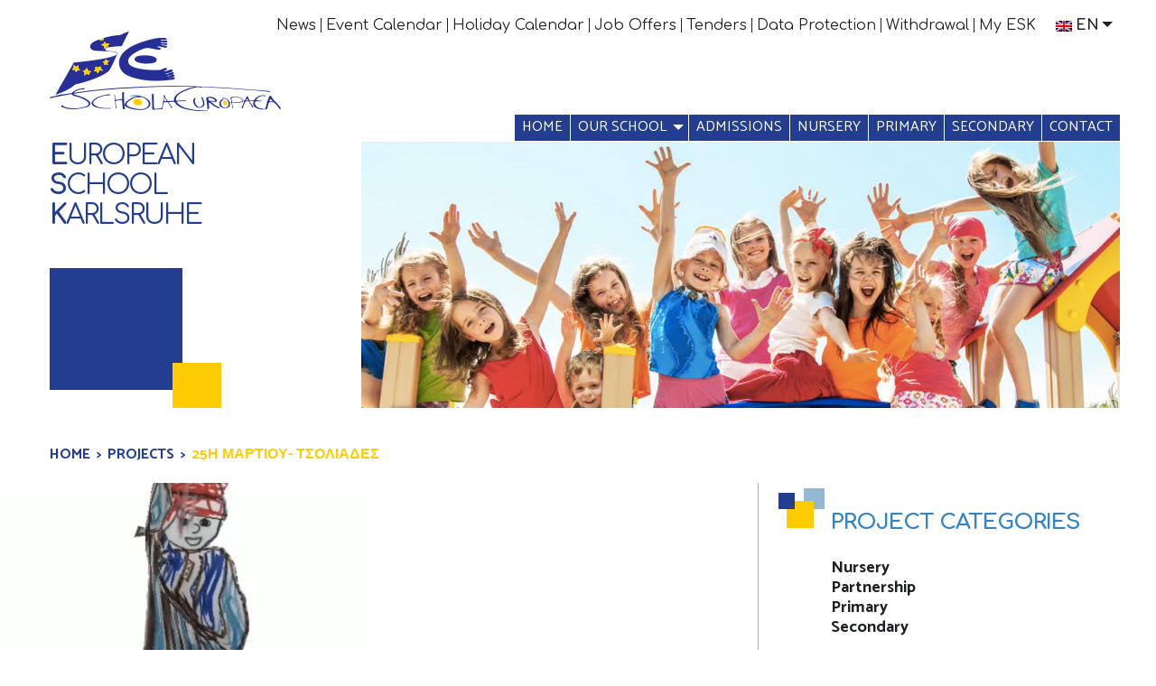

--- FILE ---
content_type: text/html; charset=UTF-8
request_url: https://www.es-karlsruhe.eu/project/25%CE%B7-%CE%BC%CE%B1%CF%81%CF%84%CE%AF%CE%BF%CF%85-%CF%84%CF%83%CE%BF%CE%BB%CE%B9%CE%AC%CE%B4%CE%B5%CF%82/
body_size: 10957
content:
<!doctype html>

  <html class="no-js"  lang="en-US" id="html">

	<head>
		<meta charset="utf-8">
		
		<!-- Force IE to use the latest rendering engine available -->
		<meta http-equiv="X-UA-Compatible" content="IE=edge">

		<!-- Mobile Meta -->
		<meta name="viewport" content="width=device-width, initial-scale=1.0">
		<meta class="foundation-mq">
		
		<!-- If Site Icon isn't set in customizer -->
					<!-- Icons & Favicons -->
			<link rel="apple-touch-icon" sizes="152x152" href="/apple-touch-icon.png">
			<link rel="icon" type="image/png" sizes="32x32" href="/favicon-32x32.png">
			<link rel="icon" type="image/png" sizes="16x16" href="/favicon-16x16.png">
			<link rel="manifest" href="/manifest.json">
			<link rel="mask-icon" href="/safari-pinned-tab.svg" color="#6178d5">
			<meta name="theme-color" content="#ffffff">
			<!--[if IE]>
				<link rel="shortcut icon" href="https://www.es-karlsruhe.eu/wp-content/themes/esk-theme/favicon.ico">
			<![endif]-->
			<meta name="msapplication-TileColor" content="#f01d4f">
			<meta name="msapplication-TileImage" content="https://www.es-karlsruhe.eu/wp-content/themes/esk-theme/assets/images/win8-tile-icon.png">
	    	<meta name="theme-color" content="#121212">
	    
		<link rel="pingback" href="https://www.es-karlsruhe.eu/xmlrpc.php">

		<title>25η ΜΑΡΤΙΟΥ- ΤΣΟΛΙΑΔΕΣ &#8211; European School Karlsruhe</title>
<link data-rocket-preload as="style" href="https://fonts.googleapis.com/css?family=Catamaran%3A100%2C200%2C300%2C400%2C500%2C600%2C700%2C800%2C900%7CComfortaa%3A400%2C700&#038;display=swap" rel="preload">
<link href="https://fonts.googleapis.com/css?family=Catamaran%3A100%2C200%2C300%2C400%2C500%2C600%2C700%2C800%2C900%7CComfortaa%3A400%2C700&#038;display=swap" media="print" onload="this.media=&#039;all&#039;" rel="stylesheet">
<noscript data-wpr-hosted-gf-parameters=""><link rel="stylesheet" href="https://fonts.googleapis.com/css?family=Catamaran%3A100%2C200%2C300%2C400%2C500%2C600%2C700%2C800%2C900%7CComfortaa%3A400%2C700&#038;display=swap"></noscript>
<meta name='robots' content='max-image-preview:large' />
	<style>img:is([sizes="auto" i], [sizes^="auto," i]) { contain-intrinsic-size: 3000px 1500px }</style>
	<link rel="alternate" hreflang="en" href="https://www.es-karlsruhe.eu/project/25%ce%b7-%ce%bc%ce%b1%cf%81%cf%84%ce%af%ce%bf%cf%85-%cf%84%cf%83%ce%bf%ce%bb%ce%b9%ce%ac%ce%b4%ce%b5%cf%82/" />
<link rel="alternate" hreflang="fr" href="https://www.es-karlsruhe.eu/fr/project/25%ce%b7-%ce%bc%ce%b1%cf%81%cf%84%ce%af%ce%bf%cf%85-%cf%84%cf%83%ce%bf%ce%bb%ce%b9%ce%ac%ce%b4%ce%b5%cf%82/" />
<link rel="alternate" hreflang="de" href="https://www.es-karlsruhe.eu/de/project/25%ce%b7-%ce%bc%ce%b1%cf%81%cf%84%ce%af%ce%bf%cf%85-%cf%84%cf%83%ce%bf%ce%bb%ce%b9%ce%ac%ce%b4%ce%b5%cf%82/" />
<link rel="alternate" hreflang="x-default" href="https://www.es-karlsruhe.eu/project/25%ce%b7-%ce%bc%ce%b1%cf%81%cf%84%ce%af%ce%bf%cf%85-%cf%84%cf%83%ce%bf%ce%bb%ce%b9%ce%ac%ce%b4%ce%b5%cf%82/" />
<link rel='dns-prefetch' href='//fonts.googleapis.com' />
<link href='https://fonts.gstatic.com' crossorigin rel='preconnect' />
<link rel="alternate" type="application/rss+xml" title="European School Karlsruhe &raquo; Feed" href="https://www.es-karlsruhe.eu/feed/" />
<link rel="alternate" type="application/rss+xml" title="European School Karlsruhe &raquo; Comments Feed" href="https://www.es-karlsruhe.eu/comments/feed/" />
<link rel="alternate" type="text/calendar" title="European School Karlsruhe &raquo; iCal Feed" href="https://www.es-karlsruhe.eu/calendar/?ical=1" />
<link rel="alternate" type="application/rss+xml" title="European School Karlsruhe &raquo; 25η ΜΑΡΤΙΟΥ- ΤΣΟΛΙΑΔΕΣ Comments Feed" href="https://www.es-karlsruhe.eu/project/25%ce%b7-%ce%bc%ce%b1%cf%81%cf%84%ce%af%ce%bf%cf%85-%cf%84%cf%83%ce%bf%ce%bb%ce%b9%ce%ac%ce%b4%ce%b5%cf%82/feed/" />
<style id='wp-emoji-styles-inline-css' type='text/css'>

	img.wp-smiley, img.emoji {
		display: inline !important;
		border: none !important;
		box-shadow: none !important;
		height: 1em !important;
		width: 1em !important;
		margin: 0 0.07em !important;
		vertical-align: -0.1em !important;
		background: none !important;
		padding: 0 !important;
	}
</style>
<link rel='stylesheet' id='wp-block-library-css' href='https://www.es-karlsruhe.eu/wp-includes/css/dist/block-library/style.min.css?ver=fd3120b5c7b9445f679b0d55d7dda1c3' type='text/css' media='all' />
<style id='classic-theme-styles-inline-css' type='text/css'>
/*! This file is auto-generated */
.wp-block-button__link{color:#fff;background-color:#32373c;border-radius:9999px;box-shadow:none;text-decoration:none;padding:calc(.667em + 2px) calc(1.333em + 2px);font-size:1.125em}.wp-block-file__button{background:#32373c;color:#fff;text-decoration:none}
</style>
<link rel='stylesheet' id='html5-player-vimeo-style-css' href='https://www.es-karlsruhe.eu/wp-content/plugins/html5-video-player/build/blocks/view.css?ver=fd3120b5c7b9445f679b0d55d7dda1c3' type='text/css' media='all' />
<style id='pdfemb-pdf-embedder-viewer-style-inline-css' type='text/css'>
.wp-block-pdfemb-pdf-embedder-viewer{max-width:none}

</style>
<style id='global-styles-inline-css' type='text/css'>
:root{--wp--preset--aspect-ratio--square: 1;--wp--preset--aspect-ratio--4-3: 4/3;--wp--preset--aspect-ratio--3-4: 3/4;--wp--preset--aspect-ratio--3-2: 3/2;--wp--preset--aspect-ratio--2-3: 2/3;--wp--preset--aspect-ratio--16-9: 16/9;--wp--preset--aspect-ratio--9-16: 9/16;--wp--preset--color--black: #000000;--wp--preset--color--cyan-bluish-gray: #abb8c3;--wp--preset--color--white: #ffffff;--wp--preset--color--pale-pink: #f78da7;--wp--preset--color--vivid-red: #cf2e2e;--wp--preset--color--luminous-vivid-orange: #ff6900;--wp--preset--color--luminous-vivid-amber: #fcb900;--wp--preset--color--light-green-cyan: #7bdcb5;--wp--preset--color--vivid-green-cyan: #00d084;--wp--preset--color--pale-cyan-blue: #8ed1fc;--wp--preset--color--vivid-cyan-blue: #0693e3;--wp--preset--color--vivid-purple: #9b51e0;--wp--preset--gradient--vivid-cyan-blue-to-vivid-purple: linear-gradient(135deg,rgba(6,147,227,1) 0%,rgb(155,81,224) 100%);--wp--preset--gradient--light-green-cyan-to-vivid-green-cyan: linear-gradient(135deg,rgb(122,220,180) 0%,rgb(0,208,130) 100%);--wp--preset--gradient--luminous-vivid-amber-to-luminous-vivid-orange: linear-gradient(135deg,rgba(252,185,0,1) 0%,rgba(255,105,0,1) 100%);--wp--preset--gradient--luminous-vivid-orange-to-vivid-red: linear-gradient(135deg,rgba(255,105,0,1) 0%,rgb(207,46,46) 100%);--wp--preset--gradient--very-light-gray-to-cyan-bluish-gray: linear-gradient(135deg,rgb(238,238,238) 0%,rgb(169,184,195) 100%);--wp--preset--gradient--cool-to-warm-spectrum: linear-gradient(135deg,rgb(74,234,220) 0%,rgb(151,120,209) 20%,rgb(207,42,186) 40%,rgb(238,44,130) 60%,rgb(251,105,98) 80%,rgb(254,248,76) 100%);--wp--preset--gradient--blush-light-purple: linear-gradient(135deg,rgb(255,206,236) 0%,rgb(152,150,240) 100%);--wp--preset--gradient--blush-bordeaux: linear-gradient(135deg,rgb(254,205,165) 0%,rgb(254,45,45) 50%,rgb(107,0,62) 100%);--wp--preset--gradient--luminous-dusk: linear-gradient(135deg,rgb(255,203,112) 0%,rgb(199,81,192) 50%,rgb(65,88,208) 100%);--wp--preset--gradient--pale-ocean: linear-gradient(135deg,rgb(255,245,203) 0%,rgb(182,227,212) 50%,rgb(51,167,181) 100%);--wp--preset--gradient--electric-grass: linear-gradient(135deg,rgb(202,248,128) 0%,rgb(113,206,126) 100%);--wp--preset--gradient--midnight: linear-gradient(135deg,rgb(2,3,129) 0%,rgb(40,116,252) 100%);--wp--preset--font-size--small: 13px;--wp--preset--font-size--medium: 20px;--wp--preset--font-size--large: 36px;--wp--preset--font-size--x-large: 42px;--wp--preset--spacing--20: 0.44rem;--wp--preset--spacing--30: 0.67rem;--wp--preset--spacing--40: 1rem;--wp--preset--spacing--50: 1.5rem;--wp--preset--spacing--60: 2.25rem;--wp--preset--spacing--70: 3.38rem;--wp--preset--spacing--80: 5.06rem;--wp--preset--shadow--natural: 6px 6px 9px rgba(0, 0, 0, 0.2);--wp--preset--shadow--deep: 12px 12px 50px rgba(0, 0, 0, 0.4);--wp--preset--shadow--sharp: 6px 6px 0px rgba(0, 0, 0, 0.2);--wp--preset--shadow--outlined: 6px 6px 0px -3px rgba(255, 255, 255, 1), 6px 6px rgba(0, 0, 0, 1);--wp--preset--shadow--crisp: 6px 6px 0px rgba(0, 0, 0, 1);}:where(.is-layout-flex){gap: 0.5em;}:where(.is-layout-grid){gap: 0.5em;}body .is-layout-flex{display: flex;}.is-layout-flex{flex-wrap: wrap;align-items: center;}.is-layout-flex > :is(*, div){margin: 0;}body .is-layout-grid{display: grid;}.is-layout-grid > :is(*, div){margin: 0;}:where(.wp-block-columns.is-layout-flex){gap: 2em;}:where(.wp-block-columns.is-layout-grid){gap: 2em;}:where(.wp-block-post-template.is-layout-flex){gap: 1.25em;}:where(.wp-block-post-template.is-layout-grid){gap: 1.25em;}.has-black-color{color: var(--wp--preset--color--black) !important;}.has-cyan-bluish-gray-color{color: var(--wp--preset--color--cyan-bluish-gray) !important;}.has-white-color{color: var(--wp--preset--color--white) !important;}.has-pale-pink-color{color: var(--wp--preset--color--pale-pink) !important;}.has-vivid-red-color{color: var(--wp--preset--color--vivid-red) !important;}.has-luminous-vivid-orange-color{color: var(--wp--preset--color--luminous-vivid-orange) !important;}.has-luminous-vivid-amber-color{color: var(--wp--preset--color--luminous-vivid-amber) !important;}.has-light-green-cyan-color{color: var(--wp--preset--color--light-green-cyan) !important;}.has-vivid-green-cyan-color{color: var(--wp--preset--color--vivid-green-cyan) !important;}.has-pale-cyan-blue-color{color: var(--wp--preset--color--pale-cyan-blue) !important;}.has-vivid-cyan-blue-color{color: var(--wp--preset--color--vivid-cyan-blue) !important;}.has-vivid-purple-color{color: var(--wp--preset--color--vivid-purple) !important;}.has-black-background-color{background-color: var(--wp--preset--color--black) !important;}.has-cyan-bluish-gray-background-color{background-color: var(--wp--preset--color--cyan-bluish-gray) !important;}.has-white-background-color{background-color: var(--wp--preset--color--white) !important;}.has-pale-pink-background-color{background-color: var(--wp--preset--color--pale-pink) !important;}.has-vivid-red-background-color{background-color: var(--wp--preset--color--vivid-red) !important;}.has-luminous-vivid-orange-background-color{background-color: var(--wp--preset--color--luminous-vivid-orange) !important;}.has-luminous-vivid-amber-background-color{background-color: var(--wp--preset--color--luminous-vivid-amber) !important;}.has-light-green-cyan-background-color{background-color: var(--wp--preset--color--light-green-cyan) !important;}.has-vivid-green-cyan-background-color{background-color: var(--wp--preset--color--vivid-green-cyan) !important;}.has-pale-cyan-blue-background-color{background-color: var(--wp--preset--color--pale-cyan-blue) !important;}.has-vivid-cyan-blue-background-color{background-color: var(--wp--preset--color--vivid-cyan-blue) !important;}.has-vivid-purple-background-color{background-color: var(--wp--preset--color--vivid-purple) !important;}.has-black-border-color{border-color: var(--wp--preset--color--black) !important;}.has-cyan-bluish-gray-border-color{border-color: var(--wp--preset--color--cyan-bluish-gray) !important;}.has-white-border-color{border-color: var(--wp--preset--color--white) !important;}.has-pale-pink-border-color{border-color: var(--wp--preset--color--pale-pink) !important;}.has-vivid-red-border-color{border-color: var(--wp--preset--color--vivid-red) !important;}.has-luminous-vivid-orange-border-color{border-color: var(--wp--preset--color--luminous-vivid-orange) !important;}.has-luminous-vivid-amber-border-color{border-color: var(--wp--preset--color--luminous-vivid-amber) !important;}.has-light-green-cyan-border-color{border-color: var(--wp--preset--color--light-green-cyan) !important;}.has-vivid-green-cyan-border-color{border-color: var(--wp--preset--color--vivid-green-cyan) !important;}.has-pale-cyan-blue-border-color{border-color: var(--wp--preset--color--pale-cyan-blue) !important;}.has-vivid-cyan-blue-border-color{border-color: var(--wp--preset--color--vivid-cyan-blue) !important;}.has-vivid-purple-border-color{border-color: var(--wp--preset--color--vivid-purple) !important;}.has-vivid-cyan-blue-to-vivid-purple-gradient-background{background: var(--wp--preset--gradient--vivid-cyan-blue-to-vivid-purple) !important;}.has-light-green-cyan-to-vivid-green-cyan-gradient-background{background: var(--wp--preset--gradient--light-green-cyan-to-vivid-green-cyan) !important;}.has-luminous-vivid-amber-to-luminous-vivid-orange-gradient-background{background: var(--wp--preset--gradient--luminous-vivid-amber-to-luminous-vivid-orange) !important;}.has-luminous-vivid-orange-to-vivid-red-gradient-background{background: var(--wp--preset--gradient--luminous-vivid-orange-to-vivid-red) !important;}.has-very-light-gray-to-cyan-bluish-gray-gradient-background{background: var(--wp--preset--gradient--very-light-gray-to-cyan-bluish-gray) !important;}.has-cool-to-warm-spectrum-gradient-background{background: var(--wp--preset--gradient--cool-to-warm-spectrum) !important;}.has-blush-light-purple-gradient-background{background: var(--wp--preset--gradient--blush-light-purple) !important;}.has-blush-bordeaux-gradient-background{background: var(--wp--preset--gradient--blush-bordeaux) !important;}.has-luminous-dusk-gradient-background{background: var(--wp--preset--gradient--luminous-dusk) !important;}.has-pale-ocean-gradient-background{background: var(--wp--preset--gradient--pale-ocean) !important;}.has-electric-grass-gradient-background{background: var(--wp--preset--gradient--electric-grass) !important;}.has-midnight-gradient-background{background: var(--wp--preset--gradient--midnight) !important;}.has-small-font-size{font-size: var(--wp--preset--font-size--small) !important;}.has-medium-font-size{font-size: var(--wp--preset--font-size--medium) !important;}.has-large-font-size{font-size: var(--wp--preset--font-size--large) !important;}.has-x-large-font-size{font-size: var(--wp--preset--font-size--x-large) !important;}
:where(.wp-block-post-template.is-layout-flex){gap: 1.25em;}:where(.wp-block-post-template.is-layout-grid){gap: 1.25em;}
:where(.wp-block-columns.is-layout-flex){gap: 2em;}:where(.wp-block-columns.is-layout-grid){gap: 2em;}
:root :where(.wp-block-pullquote){font-size: 1.5em;line-height: 1.6;}
</style>
<link rel='stylesheet' id='mn_slick_css-css' href='https://www.es-karlsruhe.eu/wp-content/plugins/mn-utility-plugin-master/assets/slider/slick.css?ver=fd3120b5c7b9445f679b0d55d7dda1c3' type='text/css' media='all' />
<link rel='stylesheet' id='wpml-legacy-horizontal-list-0-css' href='https://www.es-karlsruhe.eu/wp-content/plugins/sitepress-multilingual-cms/templates/language-switchers/legacy-list-horizontal/style.min.css?ver=1' type='text/css' media='all' />
<link rel='stylesheet' id='wp-mcm-styles-css' href='https://www.es-karlsruhe.eu/wp-content/plugins/wp-media-category-management/css/wp-mcm-styles.css?ver=2.5.0.1' type='text/css' media='all' />
<link rel='stylesheet' id='arve-css' href='https://www.es-karlsruhe.eu/wp-content/plugins/advanced-responsive-video-embedder/build/main.css?ver=10.8.2' type='text/css' media='all' />
<link rel='stylesheet' id='cf7cf-style-css' href='https://www.es-karlsruhe.eu/wp-content/plugins/cf7-conditional-fields/style.css?ver=2.6.7' type='text/css' media='all' />
<link rel='stylesheet' id='site-css-css' href='https://www.es-karlsruhe.eu/wp-content/themes/esk-theme/assets/css/style.min.css?ver=fd3120b5c7b9445f679b0d55d7dda1c3' type='text/css' media='all' />

<script type="text/javascript" src="https://www.es-karlsruhe.eu/wp-includes/js/jquery/jquery.min.js?ver=3.7.1" id="jquery-core-js"></script>
<script type="text/javascript" src="https://www.es-karlsruhe.eu/wp-includes/js/jquery/jquery-migrate.min.js?ver=3.4.1" id="jquery-migrate-js"></script>
<script type="text/javascript" src="https://www.es-karlsruhe.eu/wp-content/plugins/mn-utility-plugin-master/assets/slider/slick.min.js?ver=fd3120b5c7b9445f679b0d55d7dda1c3" id="mn_slick_js-js"></script>
<link rel="https://api.w.org/" href="https://www.es-karlsruhe.eu/wp-json/" /><link rel="canonical" href="https://www.es-karlsruhe.eu/project/25%ce%b7-%ce%bc%ce%b1%cf%81%cf%84%ce%af%ce%bf%cf%85-%cf%84%cf%83%ce%bf%ce%bb%ce%b9%ce%ac%ce%b4%ce%b5%cf%82/" />
<link rel='shortlink' href='https://www.es-karlsruhe.eu/?p=110561' />
<link rel="alternate" title="oEmbed (JSON)" type="application/json+oembed" href="https://www.es-karlsruhe.eu/wp-json/oembed/1.0/embed?url=https%3A%2F%2Fwww.es-karlsruhe.eu%2Fproject%2F25%25ce%25b7-%25ce%25bc%25ce%25b1%25cf%2581%25cf%2584%25ce%25af%25ce%25bf%25cf%2585-%25cf%2584%25cf%2583%25ce%25bf%25ce%25bb%25ce%25b9%25ce%25ac%25ce%25b4%25ce%25b5%25cf%2582%2F" />
<link rel="alternate" title="oEmbed (XML)" type="text/xml+oembed" href="https://www.es-karlsruhe.eu/wp-json/oembed/1.0/embed?url=https%3A%2F%2Fwww.es-karlsruhe.eu%2Fproject%2F25%25ce%25b7-%25ce%25bc%25ce%25b1%25cf%2581%25cf%2584%25ce%25af%25ce%25bf%25cf%2585-%25cf%2584%25cf%2583%25ce%25bf%25ce%25bb%25ce%25b9%25ce%25ac%25ce%25b4%25ce%25b5%25cf%2582%2F&#038;format=xml" />
<meta name="generator" content="WPML ver:4.8.6 stt:1,4,3;" />
 <style> #h5vpQuickPlayer { width: 100%; max-width: 100%; margin: 0 auto; } </style>         <script type="text/javascript">
            jQuery(document).ready(function($){
                var default_nav = $(".top-bar-section > div > ul");
                if(default_nav.parent("div").hasClass("right") === true){
                default_nav.unwrap();
                }
            });
        </script>
        <meta name="tec-api-version" content="v1"><meta name="tec-api-origin" content="https://www.es-karlsruhe.eu"><link rel="alternate" href="https://www.es-karlsruhe.eu/wp-json/tribe/events/v1/" />
		<!-- Drop Google Analytics here -->
		<!-- end analytics -->

	<meta name="generator" content="WP Rocket 3.20.3" data-wpr-features="wpr_desktop" /></head>
	
	<!-- Uncomment this line if using the Off-Canvas Menu --> 
		
	<body class="wp-singular project-template-default single single-project postid-110561 wp-theme-esk-theme tribe-no-js">
				
				<header data-rocket-location-hash="00e141ea277b14a9e4d6749447148a86" class="header" role="banner">
						
					 <!-- This navs will be applied to the topbar, above all content 
						  To see additional nav styles, visit the /parts directory -->
					 
<!-- start menu accordion -->
<div data-rocket-location-hash="a4f89b94b81dba7d57ef57ca40e93cf7" class="top-accordion-menu" data-responsive-toggle="toggle-menu" data-hide-for="medium">
	<div data-rocket-location-hash="b5d9fbe7809913f38ea2f3354b20d770" class="menu-accordion-menu" data-toggle>
		<button class="menu-icon" type="button">
		</button>
	</div>
	<div data-rocket-location-hash="cd9edefcc90e3204527138974a3e8112" id="toggle-menu">
		<div class="accordion-primary-menu">
			<ul id="menu-the-main-menu" class="vertical medium-horizontal menu" data-responsive-menu="accordion medium-dropdown" data-close-on-click-inside="false"><li id="menu-item-16" class="menu-item menu-item-type-post_type menu-item-object-page menu-item-home menu-item-16"><a href="https://www.es-karlsruhe.eu/">Home</a></li>
<li id="menu-item-121" class="menu-item menu-item-type-post_type menu-item-object-page menu-item-has-children menu-item-121"><a href="https://www.es-karlsruhe.eu/our-school/">Our school</a>
<ul class="menu">
	<li id="menu-item-91030" class="menu-item menu-item-type-post_type menu-item-object-page menu-item-91030"><a href="https://www.es-karlsruhe.eu/hygiene-plan/">Accessibility</a></li>
	<li id="menu-item-1144" class="menu-item menu-item-type-post_type menu-item-object-page menu-item-1144"><a href="https://www.es-karlsruhe.eu/our-school/schola-europaea/">Schola Europaea</a></li>
	<li id="menu-item-620" class="menu-item menu-item-type-post_type menu-item-object-page menu-item-620"><a href="https://www.es-karlsruhe.eu/our-school/mission-and-philosophy/">Mission and Philosophy</a></li>
	<li id="menu-item-640" class="menu-item menu-item-type-post_type menu-item-object-page menu-item-640"><a href="https://www.es-karlsruhe.eu/our-school/our-difference/">What makes us unique?</a></li>
	<li id="menu-item-639" class="menu-item menu-item-type-post_type menu-item-object-page menu-item-639"><a href="https://www.es-karlsruhe.eu/our-school/location-and-facilities/">Location and Facilities</a></li>
	<li id="menu-item-3409" class="menu-item menu-item-type-custom menu-item-object-custom menu-item-3409"><a href="https://www.es-karlsruhe.eu/project/">Projects and Partnerships</a></li>
	<li id="menu-item-84193" class="menu-item menu-item-type-post_type menu-item-object-page menu-item-84193"><a href="https://www.es-karlsruhe.eu/secondary/learning/educational-support/">Educational support</a></li>
	<li id="menu-item-637" class="menu-item menu-item-type-post_type menu-item-object-page menu-item-637"><a href="https://www.es-karlsruhe.eu/our-school/student-services/">Student Services</a></li>
	<li id="menu-item-636" class="menu-item menu-item-type-post_type menu-item-object-page menu-item-636"><a href="https://www.es-karlsruhe.eu/our-school/staff/">Staff</a></li>
	<li id="menu-item-3288" class="menu-item menu-item-type-post_type menu-item-object-page menu-item-3288"><a href="https://www.es-karlsruhe.eu/our-school/parents-association/">Parents Association</a></li>
	<li id="menu-item-635" class="menu-item menu-item-type-post_type menu-item-object-page menu-item-635"><a href="https://www.es-karlsruhe.eu/our-school/alumni/">Alumni</a></li>
</ul>
</li>
<li id="menu-item-647" class="menu-item menu-item-type-post_type menu-item-object-page menu-item-647"><a href="https://www.es-karlsruhe.eu/admissions/structure-of-the-european-school/">Admissions</a></li>
<li id="menu-item-27" class="menu-item menu-item-type-post_type menu-item-object-page menu-item-27"><a href="https://www.es-karlsruhe.eu/nursery/">Nursery</a></li>
<li id="menu-item-30" class="menu-item menu-item-type-post_type menu-item-object-page menu-item-30"><a href="https://www.es-karlsruhe.eu/primary/">Primary</a></li>
<li id="menu-item-33" class="menu-item menu-item-type-post_type menu-item-object-page menu-item-33"><a href="https://www.es-karlsruhe.eu/secondary/">Secondary</a></li>
<li id="menu-item-36" class="menu-item menu-item-type-post_type menu-item-object-page menu-item-36"><a href="https://www.es-karlsruhe.eu/contact/">Contact</a></li>
</ul>		</div>
		<div class="accordion-secondary-menu">
			<ul id="menu-the-topbar-menu" class="vertical medium-horizontal menu" data-responsive-menu="accordion medium-dropdown" data-close-on-click-inside="false"><li id="menu-item-824" class="menu-item menu-item-type-post_type menu-item-object-page current_page_parent menu-item-824"><a href="https://www.es-karlsruhe.eu/news/">News</a></li>
<li id="menu-item-1030" class="menu-item menu-item-type-custom menu-item-object-custom menu-item-1030"><a href="https://www.es-karlsruhe.eu/calendar/">Event Calendar</a></li>
<li id="menu-item-4581" class="menu-item menu-item-type-post_type menu-item-object-page menu-item-4581"><a href="https://www.es-karlsruhe.eu/holiday-calendar/">Holiday Calendar</a></li>
<li id="menu-item-873" class="menu-item menu-item-type-custom menu-item-object-custom menu-item-873"><a href="https://www.es-karlsruhe.eu/job-offers/">Job Offers</a></li>
<li id="menu-item-874" class="menu-item menu-item-type-custom menu-item-object-custom menu-item-874"><a href="https://www.es-karlsruhe.eu/tender/">Tenders</a></li>
<li id="menu-item-36195" class="menu-item menu-item-type-post_type menu-item-object-page menu-item-36195"><a href="https://www.es-karlsruhe.eu/data-protection/">Data Protection</a></li>
<li id="menu-item-90312" class="menu-item menu-item-type-post_type menu-item-object-page menu-item-90312"><a href="https://www.es-karlsruhe.eu/withdrawal/">Withdrawal</a></li>
<li id="menu-item-862" class="menu-item menu-item-type-post_type menu-item-object-page menu-item-862"><a href="https://www.es-karlsruhe.eu/my-esk/">My ESK</a></li>
</ul>		</div>
		<div class="languages-menu">
			<ul id="lang_selector" class="dropdown menu" data-dropdown-menu><li class="has-dropdown"><a href="#"><img src="https://www.es-karlsruhe.eu/wp-content/plugins/sitepress-multilingual-cms/res/flags/en.png" alt="Flag en_US" class="flag" />En</a><ul class="dropdown menu"><li class=""><a href="https://www.es-karlsruhe.eu/de/project/25%ce%b7-%ce%bc%ce%b1%cf%81%cf%84%ce%af%ce%bf%cf%85-%cf%84%cf%83%ce%bf%ce%bb%ce%b9%ce%ac%ce%b4%ce%b5%cf%82/"><img src="https://www.es-karlsruhe.eu/wp-content/plugins/sitepress-multilingual-cms/res/flags/de.png" alt="Flag Deutsch" class="flag" /> de</a></li><li class="active"><a href="https://www.es-karlsruhe.eu/project/25%ce%b7-%ce%bc%ce%b1%cf%81%cf%84%ce%af%ce%bf%cf%85-%cf%84%cf%83%ce%bf%ce%bb%ce%b9%ce%ac%ce%b4%ce%b5%cf%82/"><img src="https://www.es-karlsruhe.eu/wp-content/plugins/sitepress-multilingual-cms/res/flags/en.png" alt="Flag English" class="flag" /> en</a></li><li class=""><a href="https://www.es-karlsruhe.eu/fr/project/25%ce%b7-%ce%bc%ce%b1%cf%81%cf%84%ce%af%ce%bf%cf%85-%cf%84%cf%83%ce%bf%ce%bb%ce%b9%ce%ac%ce%b4%ce%b5%cf%82/"><img src="https://www.es-karlsruhe.eu/wp-content/plugins/sitepress-multilingual-cms/res/flags/fr.png" alt="Flag Français" class="flag" /> fr</a></li></ul></li></ul>		</div>
	</div>
</div>
<!-- end menu accordion -->

<!-- Start top menu -->
<div data-rocket-location-hash="7a1a4660d39cd905b78db36d5b97a03d" class="row secondary-top-bar show-for-medium" id="secondary-menu">
	<div data-rocket-location-hash="8574d3930b5232ab2b3557a141386769" class="top-bar-left float-right top-menus">
		<div class="secondary-menu">
			<ul id="menu-the-topbar-menu-1" class="vertical medium-horizontal menu" data-responsive-menu="accordion medium-dropdown" data-close-on-click-inside="false"><li class="menu-item menu-item-type-post_type menu-item-object-page current_page_parent menu-item-824"><a href="https://www.es-karlsruhe.eu/news/">News</a></li>
<li class="menu-item menu-item-type-custom menu-item-object-custom menu-item-1030"><a href="https://www.es-karlsruhe.eu/calendar/">Event Calendar</a></li>
<li class="menu-item menu-item-type-post_type menu-item-object-page menu-item-4581"><a href="https://www.es-karlsruhe.eu/holiday-calendar/">Holiday Calendar</a></li>
<li class="menu-item menu-item-type-custom menu-item-object-custom menu-item-873"><a href="https://www.es-karlsruhe.eu/job-offers/">Job Offers</a></li>
<li class="menu-item menu-item-type-custom menu-item-object-custom menu-item-874"><a href="https://www.es-karlsruhe.eu/tender/">Tenders</a></li>
<li class="menu-item menu-item-type-post_type menu-item-object-page menu-item-36195"><a href="https://www.es-karlsruhe.eu/data-protection/">Data Protection</a></li>
<li class="menu-item menu-item-type-post_type menu-item-object-page menu-item-90312"><a href="https://www.es-karlsruhe.eu/withdrawal/">Withdrawal</a></li>
<li class="menu-item menu-item-type-post_type menu-item-object-page menu-item-862"><a href="https://www.es-karlsruhe.eu/my-esk/">My ESK</a></li>
</ul>		</div>
		<div class="languages-menu">
			<ul id="lang_selector" class="dropdown menu" data-dropdown-menu><li class="has-dropdown"><a href="#"><img src="https://www.es-karlsruhe.eu/wp-content/plugins/sitepress-multilingual-cms/res/flags/en.png" alt="Flag en_US" class="flag" />En</a><ul class="dropdown menu"><li class=""><a href="https://www.es-karlsruhe.eu/de/project/25%ce%b7-%ce%bc%ce%b1%cf%81%cf%84%ce%af%ce%bf%cf%85-%cf%84%cf%83%ce%bf%ce%bb%ce%b9%ce%ac%ce%b4%ce%b5%cf%82/"><img src="https://www.es-karlsruhe.eu/wp-content/plugins/sitepress-multilingual-cms/res/flags/de.png" alt="Flag Deutsch" class="flag" /> de</a></li><li class="active"><a href="https://www.es-karlsruhe.eu/project/25%ce%b7-%ce%bc%ce%b1%cf%81%cf%84%ce%af%ce%bf%cf%85-%cf%84%cf%83%ce%bf%ce%bb%ce%b9%ce%ac%ce%b4%ce%b5%cf%82/"><img src="https://www.es-karlsruhe.eu/wp-content/plugins/sitepress-multilingual-cms/res/flags/en.png" alt="Flag English" class="flag" /> en</a></li><li class=""><a href="https://www.es-karlsruhe.eu/fr/project/25%ce%b7-%ce%bc%ce%b1%cf%81%cf%84%ce%af%ce%bf%cf%85-%cf%84%cf%83%ce%bf%ce%bb%ce%b9%ce%ac%ce%b4%ce%b5%cf%82/"><img src="https://www.es-karlsruhe.eu/wp-content/plugins/sitepress-multilingual-cms/res/flags/fr.png" alt="Flag Français" class="flag" /> fr</a></li></ul></li></ul>		</div>
	</div>
</div>
<!-- End top menu -->
<!-- Start logo and title -->
<div data-rocket-location-hash="5e4783b9738310172f5e331966caefcd" class="row logo column">
	<a href="https://www.es-karlsruhe.eu">
		<img src="https://www.es-karlsruhe.eu/wp-content/themes/esk-theme/assets/images/logo-esk.png" />
	</a>
</div>
<!-- End logo and title -->
<!-- Start primary menu -->
<div data-rocket-location-hash="44bd2860e5ea013ab88a54891257150d" class="row primary-menu show-for-medium" id="primary-menu">
	<div data-rocket-location-hash="d0ebfbc649a277e63551d9d23eddc595" class="top-bar-left float-right">
		<div class="primary-menu">
			<ul id="menu-the-main-menu-1" class="vertical medium-horizontal menu" data-responsive-menu="accordion medium-dropdown" data-close-on-click-inside="false"><li class="menu-item menu-item-type-post_type menu-item-object-page menu-item-home menu-item-16"><a href="https://www.es-karlsruhe.eu/">Home</a></li>
<li class="menu-item menu-item-type-post_type menu-item-object-page menu-item-has-children menu-item-121"><a href="https://www.es-karlsruhe.eu/our-school/">Our school</a>
<ul class="menu">
	<li class="menu-item menu-item-type-post_type menu-item-object-page menu-item-91030"><a href="https://www.es-karlsruhe.eu/hygiene-plan/">Accessibility</a></li>
	<li class="menu-item menu-item-type-post_type menu-item-object-page menu-item-1144"><a href="https://www.es-karlsruhe.eu/our-school/schola-europaea/">Schola Europaea</a></li>
	<li class="menu-item menu-item-type-post_type menu-item-object-page menu-item-620"><a href="https://www.es-karlsruhe.eu/our-school/mission-and-philosophy/">Mission and Philosophy</a></li>
	<li class="menu-item menu-item-type-post_type menu-item-object-page menu-item-640"><a href="https://www.es-karlsruhe.eu/our-school/our-difference/">What makes us unique?</a></li>
	<li class="menu-item menu-item-type-post_type menu-item-object-page menu-item-639"><a href="https://www.es-karlsruhe.eu/our-school/location-and-facilities/">Location and Facilities</a></li>
	<li class="menu-item menu-item-type-custom menu-item-object-custom menu-item-3409"><a href="https://www.es-karlsruhe.eu/project/">Projects and Partnerships</a></li>
	<li class="menu-item menu-item-type-post_type menu-item-object-page menu-item-84193"><a href="https://www.es-karlsruhe.eu/secondary/learning/educational-support/">Educational support</a></li>
	<li class="menu-item menu-item-type-post_type menu-item-object-page menu-item-637"><a href="https://www.es-karlsruhe.eu/our-school/student-services/">Student Services</a></li>
	<li class="menu-item menu-item-type-post_type menu-item-object-page menu-item-636"><a href="https://www.es-karlsruhe.eu/our-school/staff/">Staff</a></li>
	<li class="menu-item menu-item-type-post_type menu-item-object-page menu-item-3288"><a href="https://www.es-karlsruhe.eu/our-school/parents-association/">Parents Association</a></li>
	<li class="menu-item menu-item-type-post_type menu-item-object-page menu-item-635"><a href="https://www.es-karlsruhe.eu/our-school/alumni/">Alumni</a></li>
</ul>
</li>
<li class="menu-item menu-item-type-post_type menu-item-object-page menu-item-647"><a href="https://www.es-karlsruhe.eu/admissions/structure-of-the-european-school/">Admissions</a></li>
<li class="menu-item menu-item-type-post_type menu-item-object-page menu-item-27"><a href="https://www.es-karlsruhe.eu/nursery/">Nursery</a></li>
<li class="menu-item menu-item-type-post_type menu-item-object-page menu-item-30"><a href="https://www.es-karlsruhe.eu/primary/">Primary</a></li>
<li class="menu-item menu-item-type-post_type menu-item-object-page menu-item-33"><a href="https://www.es-karlsruhe.eu/secondary/">Secondary</a></li>
<li class="menu-item menu-item-type-post_type menu-item-object-page menu-item-36"><a href="https://www.es-karlsruhe.eu/contact/">Contact</a></li>
</ul>		</div>
	</div>
</div>
<!-- End primary menu -->
<!-- start title -->
<div data-rocket-location-hash="1cefdc775e1522af027ce7bf1a5b3a01" class="row heading hide-for-medium-only">
	<h1>
		<a href="https://www.es-karlsruhe.eu">
			<span class="first-letter">E</span>uropean<br/><span class="first-letter">S</span>chool<br/><span class="first-letter">K</span>arlsruhe		</a>
	</h1>
</div>
<!-- end title -->
<!-- Start submenu (primary, secondary, nursery) -->
<!-- End submenu -->	 	
				</header> <!-- end .header -->			
<div data-rocket-location-hash="2d950a927a038b15c81a6be39bebc440" id="content">

	<div data-rocket-location-hash="18129e3dbc4b976b479d2ed7c7205148" id="inner-content">

		<!-- start sub header -->
	    <div data-rocket-location-hash="b5f1033da9fdafad3988bc120bf1c541" class="sub-header row">
	    	<img src="https://www.es-karlsruhe.eu/wp-content/themes/esk-theme/assets/images/happy-children.png" />
	    </div>
	    <!-- end sub header -->

		<!-- start navigation -->
	    <div class="navigation row">
	    	        <ol class="breadcrumb">
            <li class=""><a href="https://www.es-karlsruhe.eu">Home</a></li>
                        
                <li><a href="https://www.es-karlsruhe.eu/project/">Projects</a></li>            
                    <li class="active"><span>25η ΜΑΡΤΙΟΥ- ΤΣΟΛΙΑΔΕΣ</span></li>

                                    </ol>
   	    </div>
	    <!-- end navigation -->

	    <div data-rocket-location-hash="ccad82ffb95c64be72b27eb2537e8a5c" class="row">
			<main id="main" class="large-8 medium-12 columns left-column" role="main">

				<img width="436" height="350" src="https://www.es-karlsruhe.eu/wp-content/uploads/2022/03/τσολιας-436x350.png" class="post-thumbnail wp-post-image" alt="" decoding="async" fetchpriority="high" />
				<header class="main-title-container">
			    	<h1 class="main-title">25η ΜΑΡΤΙΟΥ- ΤΣΟΛΙΑΔΕΣ</h1>
			    </header>

				<!-- start page-content -->
				<div class="page-content">
				    
				    	
				    		<article id="post-110561" class="post-110561 project type-project status-publish has-post-thumbnail hentry project_category-nursery" role="article" itemscope itemtype="http://schema.org/BlogPosting">
					
    <section class="entry-content" itemprop="articleBody">
		<div data-mode="normal" data-oembed="1" data-provider="youtube" id="arve-youtube-ccdrdhumveu" style="max-width:1200px;" class="arve">
<div class="arve-inner">
<div class="arve-embed arve-embed--has-aspect-ratio">
<div class="arve-ar" style="padding-top:56.250000%"></div>
<p>			<iframe allow="accelerometer &#039;none&#039;;autoplay &#039;none&#039;;bluetooth &#039;none&#039;;browsing-topics &#039;none&#039;;camera &#039;none&#039;;clipboard-read &#039;none&#039;;clipboard-write;display-capture &#039;none&#039;;encrypted-media &#039;none&#039;;gamepad &#039;none&#039;;geolocation &#039;none&#039;;gyroscope &#039;none&#039;;hid &#039;none&#039;;identity-credentials-get &#039;none&#039;;idle-detection &#039;none&#039;;keyboard-map &#039;none&#039;;local-fonts;magnetometer &#039;none&#039;;microphone &#039;none&#039;;midi &#039;none&#039;;otp-credentials &#039;none&#039;;payment &#039;none&#039;;picture-in-picture;publickey-credentials-create &#039;none&#039;;publickey-credentials-get &#039;none&#039;;screen-wake-lock &#039;none&#039;;serial &#039;none&#039;;summarizer &#039;none&#039;;sync-xhr;usb &#039;none&#039;;web-share;window-management &#039;none&#039;;xr-spatial-tracking &#039;none&#039;;" allowfullscreen="" class="arve-iframe fitvidsignore" credentialless data-arve="arve-youtube-ccdrdhumveu" data-lenis-prevent="" data-src-no-ap="https://www.youtube-nocookie.com/embed/CcDRdHUmveU?feature=oembed&amp;iv_load_policy=3&amp;modestbranding=1&amp;rel=0&amp;autohide=1&amp;playsinline=0&amp;autoplay=0" frameborder="0" height="675" loading="lazy" name="" referrerpolicy="strict-origin-when-cross-origin" sandbox="allow-scripts allow-same-origin allow-presentation allow-popups allow-popups-to-escape-sandbox" scrolling="no" src="https://www.youtube-nocookie.com/embed/CcDRdHUmveU?feature=oembed&#038;iv_load_policy=3&#038;modestbranding=1&#038;rel=0&#038;autohide=1&#038;playsinline=0&#038;autoplay=0" title="" width="1200"></iframe></p></div>
</p></div>
<p>	<script type="application/ld+json">{"@context":"http:\/\/schema.org\/","@id":"https:\/\/www.es-karlsruhe.eu\/project\/25%ce%b7-%ce%bc%ce%b1%cf%81%cf%84%ce%af%ce%bf%cf%85-%cf%84%cf%83%ce%bf%ce%bb%ce%b9%ce%ac%ce%b4%ce%b5%cf%82\/#arve-youtube-ccdrdhumveu","type":"VideoObject","embedURL":"https:\/\/www.youtube-nocookie.com\/embed\/CcDRdHUmveU?feature=oembed&iv_load_policy=3&modestbranding=1&rel=0&autohide=1&playsinline=0&autoplay=0"}</script></p>
</div>
<p>Οι Έλληνες μαθητές του νηπιαγωγείου μας, έδωσαν σάρκα και οστά στους δικούς τους Τσολιάδες, στο πλαίσιο των δραστηριοτήτων μας για την Εθνική Επέτειο της 25ης Μαρτίου 1821.</p>
	</section> <!-- end article section -->
						
	<footer class="article-footer">
				<p class="tags"></p>	
	</footer> <!-- end article footer -->	
													
</article> <!-- end article -->
				    					    	
				    			    </div>

			</main> <!-- end #main -->

			<div class="sidebar large-4 medium-12 columns" role="complementary">
				<div id="project-categories" class="widget display_project_categories"><div class="title-deco"><div class="blue-bloc"></div><h4 class="title">Project Categories</h4></div><ul>	<li class="cat-item cat-item-25"><a href="https://www.es-karlsruhe.eu/project-category/nursery/">Nursery</a>
</li>
	<li class="cat-item cat-item-112"><a href="https://www.es-karlsruhe.eu/project-category/partnership/">Partnership</a>
</li>
	<li class="cat-item cat-item-23"><a href="https://www.es-karlsruhe.eu/project-category/primary/">Primary</a>
</li>
	<li class="cat-item cat-item-87"><a href="https://www.es-karlsruhe.eu/project-category/secondary/">Secondary</a>
</li>
</ul></div><div id="project-archives" class="widget display_project_archives"><div class="title-deco"><div class="blue-bloc"></div><h4 class="title">Archives</h4></div><ul>	<li><a href='https://www.es-karlsruhe.eu/2025/09/?post_type=project'>September 2025</a></li>
	<li><a href='https://www.es-karlsruhe.eu/2024/12/?post_type=project'>December 2024</a></li>
	<li><a href='https://www.es-karlsruhe.eu/2023/12/?post_type=project'>December 2023</a></li>
	<li><a href='https://www.es-karlsruhe.eu/2023/10/?post_type=project'>October 2023</a></li>
	<li><a href='https://www.es-karlsruhe.eu/2023/05/?post_type=project'>May 2023</a></li>
	<li><a href='https://www.es-karlsruhe.eu/2023/01/?post_type=project'>January 2023</a></li>
	<li><a href='https://www.es-karlsruhe.eu/2022/12/?post_type=project'>December 2022</a></li>
	<li><a href='https://www.es-karlsruhe.eu/2022/06/?post_type=project'>June 2022</a></li>
	<li><a href='https://www.es-karlsruhe.eu/2022/04/?post_type=project'>April 2022</a></li>
	<li><a href='https://www.es-karlsruhe.eu/2022/03/?post_type=project'>March 2022</a></li>
	<li><a href='https://www.es-karlsruhe.eu/2022/02/?post_type=project'>February 2022</a></li>
	<li><a href='https://www.es-karlsruhe.eu/2022/01/?post_type=project'>January 2022</a></li>
	<li><a href='https://www.es-karlsruhe.eu/2021/12/?post_type=project'>December 2021</a></li>
	<li><a href='https://www.es-karlsruhe.eu/2021/10/?post_type=project'>October 2021</a></li>
	<li><a href='https://www.es-karlsruhe.eu/2021/09/?post_type=project'>September 2021</a></li>
	<li><a href='https://www.es-karlsruhe.eu/2021/05/?post_type=project'>May 2021</a></li>
	<li><a href='https://www.es-karlsruhe.eu/2021/03/?post_type=project'>March 2021</a></li>
	<li><a href='https://www.es-karlsruhe.eu/2021/02/?post_type=project'>February 2021</a></li>
	<li><a href='https://www.es-karlsruhe.eu/2020/10/?post_type=project'>October 2020</a></li>
	<li><a href='https://www.es-karlsruhe.eu/2020/09/?post_type=project'>September 2020</a></li>
	<li><a href='https://www.es-karlsruhe.eu/2020/04/?post_type=project'>April 2020</a></li>
	<li><a href='https://www.es-karlsruhe.eu/2020/02/?post_type=project'>February 2020</a></li>
	<li><a href='https://www.es-karlsruhe.eu/2020/01/?post_type=project'>January 2020</a></li>
	<li><a href='https://www.es-karlsruhe.eu/2019/12/?post_type=project'>December 2019</a></li>
	<li><a href='https://www.es-karlsruhe.eu/2019/11/?post_type=project'>November 2019</a></li>
	<li><a href='https://www.es-karlsruhe.eu/2019/10/?post_type=project'>October 2019</a></li>
	<li><a href='https://www.es-karlsruhe.eu/2019/05/?post_type=project'>May 2019</a></li>
	<li><a href='https://www.es-karlsruhe.eu/2019/04/?post_type=project'>April 2019</a></li>
	<li><a href='https://www.es-karlsruhe.eu/2019/03/?post_type=project'>March 2019</a></li>
	<li><a href='https://www.es-karlsruhe.eu/2019/02/?post_type=project'>February 2019</a></li>
	<li><a href='https://www.es-karlsruhe.eu/2018/12/?post_type=project'>December 2018</a></li>
	<li><a href='https://www.es-karlsruhe.eu/2018/10/?post_type=project'>October 2018</a></li>
	<li><a href='https://www.es-karlsruhe.eu/2018/06/?post_type=project'>June 2018</a></li>
	<li><a href='https://www.es-karlsruhe.eu/2018/05/?post_type=project'>May 2018</a></li>
	<li><a href='https://www.es-karlsruhe.eu/2018/04/?post_type=project'>April 2018</a></li>
	<li><a href='https://www.es-karlsruhe.eu/2018/03/?post_type=project'>March 2018</a></li>
	<li><a href='https://www.es-karlsruhe.eu/2018/02/?post_type=project'>February 2018</a></li>
	<li><a href='https://www.es-karlsruhe.eu/2018/01/?post_type=project'>January 2018</a></li>
	<li><a href='https://www.es-karlsruhe.eu/2017/12/?post_type=project'>December 2017</a></li>
	<li><a href='https://www.es-karlsruhe.eu/2017/11/?post_type=project'>November 2017</a></li>
	<li><a href='https://www.es-karlsruhe.eu/2017/10/?post_type=project'>October 2017</a></li>
</ul></div>			</div>
		</div>

	</div> <!-- end #inner-content -->

</div> <!-- end #content -->

		<footer data-rocket-location-hash="125a178f5bcabf85666d9fdb2ef1e4f2" class="footer" role="contentinfo">
			<div data-rocket-location-hash="76718e5dc75057a41bf218b9adc5022e" id="inner-footer" class="row">
				<div data-rocket-location-hash="2cf553ecddeaf59d9d631de6f007b579" class="small-12 medium-8 large-7 columns">
					<div class="row">
						<div class="footer-logo small-12 medium-6 column">
							<img src="https://www.es-karlsruhe.eu/wp-content/themes/esk-theme/assets/images/logo-esk-white.png" />
						</div>
						<div class="contact-us small-12 medium-6 column text-center">
							<div class="medium-text-left" style="display: inline-block;">
								<div class="contact-address">Albert-Schweitzer-Straße 1<br />
								76139 KARLSRUHE Germany<br />
								<a href="https://www.google.fr/maps/place/European+School/@49.0460661,8.443938,16.75z/data=!4m5!3m4!1s0x479707fd54f9d309:0x6c4d3553719ce57!8m2!3d49.0462697!4d8.4461229" target="_blank">see on Google maps</a>
								</div>
								<div class="contact-infos">
									<div class="phone-number">+49 7 21 6 80 09 0</div>
																		<div class="contact-mail">&#x69;&#x6e;&#102;&#111;&#64;&#x65;&#x73;&#x2d;&#107;ar&#x6c;&#x73;&#114;&#117;h&#x65;&#x2e;&#x65;&#117;</div>
								</div>
							</div>
						</div>
					</div>
				</div>
				<div data-rocket-location-hash="e4e67a109060659f480bfea779aa454a" class="small-12 medium-4 large-5 columns">
					<div id="nav_menu-5" class="widget widget_nav_menu large-6 columns"><div class="menu-footer-menu-container"><ul id="menu-footer-menu" class="menu"><li id="menu-item-50" class="menu-item menu-item-type-post_type menu-item-object-page menu-item-50"><a href="https://www.es-karlsruhe.eu/legal-notice/">Legal Notice</a></li>
<li id="menu-item-49" class="menu-item menu-item-type-post_type menu-item-object-page menu-item-49"><a href="https://www.es-karlsruhe.eu/privacy-policy/">Privacy Policy</a></li>
<li id="menu-item-48" class="menu-item menu-item-type-post_type menu-item-object-page menu-item-48"><a href="https://www.es-karlsruhe.eu/website-credits/">Website Credits</a></li>
</ul></div></div><div id="nav_menu-6" class="widget widget_nav_menu large-6 columns"><div class="menu-footer-menu-2-container"><ul id="menu-footer-menu-2" class="menu"><li id="menu-item-864" class="menu-item menu-item-type-post_type menu-item-object-page current_page_parent menu-item-864"><a href="https://www.es-karlsruhe.eu/news/">News</a></li>
<li id="menu-item-1031" class="menu-item menu-item-type-custom menu-item-object-custom menu-item-1031"><a href="https://www.es-karlsruhe.eu/calendar/">School Calendar</a></li>
<li id="menu-item-876" class="menu-item menu-item-type-custom menu-item-object-custom menu-item-876"><a href="https://www.es-karlsruhe.eu/project/">Our Projects</a></li>
<li id="menu-item-867" class="menu-item menu-item-type-post_type menu-item-object-page menu-item-867"><a href="https://www.es-karlsruhe.eu/admissions/structure-of-the-european-school/">Admissions</a></li>
<li id="menu-item-3324" class="menu-item menu-item-type-post_type menu-item-object-page menu-item-3324"><a href="https://www.es-karlsruhe.eu/our-school/student-services/canteen/">Canteen</a></li>
<li id="menu-item-866" class="menu-item menu-item-type-post_type menu-item-object-page menu-item-866"><a href="https://www.es-karlsruhe.eu/contact/">Contact</a></li>
</ul></div></div>				</div>
			</div> <!-- end #inner-footer -->
		</footer> <!-- end .footer -->
		<script type="speculationrules">
{"prefetch":[{"source":"document","where":{"and":[{"href_matches":"\/*"},{"not":{"href_matches":["\/wp-*.php","\/wp-admin\/*","\/wp-content\/uploads\/*","\/wp-content\/*","\/wp-content\/plugins\/*","\/wp-content\/themes\/esk-theme\/*","\/*\\?(.+)"]}},{"not":{"selector_matches":"a[rel~=\"nofollow\"]"}},{"not":{"selector_matches":".no-prefetch, .no-prefetch a"}}]},"eagerness":"conservative"}]}
</script>

    <style>
        /* .plyr__progress input[type=range]::-ms-scrollbar-track {
            box-shadow: none !important;
        }

        .plyr__progress input[type=range]::-webkit-scrollbar-track {
            box-shadow: none !important;
        } */

        .plyr {
            input[type=range]::-webkit-slider-runnable-track {
                box-shadow: none;
            }

            input[type=range]::-moz-range-track {
                box-shadow: none;
            }

            input[type=range]::-ms-track {
                box-shadow: none;
            }
        }
    </style>
		<script>
		( function ( body ) {
			'use strict';
			body.className = body.className.replace( /\btribe-no-js\b/, 'tribe-js' );
		} )( document.body );
		</script>
		<script> /* <![CDATA[ */var tribe_l10n_datatables = {"aria":{"sort_ascending":": activate to sort column ascending","sort_descending":": activate to sort column descending"},"length_menu":"Show _MENU_ entries","empty_table":"No data available in table","info":"Showing _START_ to _END_ of _TOTAL_ entries","info_empty":"Showing 0 to 0 of 0 entries","info_filtered":"(filtered from _MAX_ total entries)","zero_records":"No matching records found","search":"Search:","all_selected_text":"All items on this page were selected. ","select_all_link":"Select all pages","clear_selection":"Clear Selection.","pagination":{"all":"All","next":"Next","previous":"Previous"},"select":{"rows":{"0":"","_":": Selected %d rows","1":": Selected 1 row"}},"datepicker":{"dayNames":["Sunday","Monday","Tuesday","Wednesday","Thursday","Friday","Saturday"],"dayNamesShort":["Sun","Mon","Tue","Wed","Thu","Fri","Sat"],"dayNamesMin":["S","M","T","W","T","F","S"],"monthNames":["January","February","March","April","May","June","July","August","September","October","November","December"],"monthNamesShort":["January","February","March","April","May","June","July","August","September","October","November","December"],"monthNamesMin":["Jan","Feb","Mar","Apr","May","Jun","Jul","Aug","Sep","Oct","Nov","Dec"],"nextText":"Next","prevText":"Prev","currentText":"Today","closeText":"Done","today":"Today","clear":"Clear"}};/* ]]> */ </script><script type="text/javascript" src="https://www.es-karlsruhe.eu/wp-content/plugins/the-events-calendar/common/build/js/user-agent.js?ver=da75d0bdea6dde3898df" id="tec-user-agent-js"></script>
<script type="text/javascript" src="https://www.es-karlsruhe.eu/wp-content/plugins/mn-utility-plugin-master/includes//javascript_utilities.js?ver=1.0.0" id="mn_utility_js-js"></script>
<script type="text/javascript" src="https://www.es-karlsruhe.eu/wp-includes/js/dist/hooks.min.js?ver=4d63a3d491d11ffd8ac6" id="wp-hooks-js"></script>
<script type="text/javascript" src="https://www.es-karlsruhe.eu/wp-includes/js/dist/i18n.min.js?ver=5e580eb46a90c2b997e6" id="wp-i18n-js"></script>
<script type="text/javascript" id="wp-i18n-js-after">
/* <![CDATA[ */
wp.i18n.setLocaleData( { 'text direction\u0004ltr': [ 'ltr' ] } );
/* ]]> */
</script>
<script type="text/javascript" src="https://www.es-karlsruhe.eu/wp-content/plugins/contact-form-7/includes/swv/js/index.js?ver=6.1.4" id="swv-js"></script>
<script type="text/javascript" id="contact-form-7-js-before">
/* <![CDATA[ */
var wpcf7 = {
    "api": {
        "root": "https:\/\/www.es-karlsruhe.eu\/wp-json\/",
        "namespace": "contact-form-7\/v1"
    },
    "cached": 1
};
/* ]]> */
</script>
<script type="text/javascript" src="https://www.es-karlsruhe.eu/wp-content/plugins/contact-form-7/includes/js/index.js?ver=6.1.4" id="contact-form-7-js"></script>
<script type="text/javascript" id="wpcf7cf-scripts-js-extra">
/* <![CDATA[ */
var wpcf7cf_global_settings = {"ajaxurl":"https:\/\/www.es-karlsruhe.eu\/wp-admin\/admin-ajax.php"};
/* ]]> */
</script>
<script type="text/javascript" src="https://www.es-karlsruhe.eu/wp-content/plugins/cf7-conditional-fields/js/scripts.js?ver=2.6.7" id="wpcf7cf-scripts-js"></script>
<script type="text/javascript" src="https://www.es-karlsruhe.eu/wp-content/themes/esk-theme/vendor/what-input/dist/what-input.min.js?ver=fd3120b5c7b9445f679b0d55d7dda1c3" id="what-input-js"></script>
<script type="text/javascript" src="https://www.es-karlsruhe.eu/wp-content/themes/esk-theme/assets/js/foundation.min.js?ver=6.2.3" id="foundation-js-js"></script>
<script type="text/javascript" src="https://www.es-karlsruhe.eu/wp-content/themes/esk-theme/assets/js/scripts.min.js?ver=fd3120b5c7b9445f679b0d55d7dda1c3" id="site-js-js"></script>
<script type="text/javascript" src="https://www.es-karlsruhe.eu/wp-content/plugins/advanced-responsive-video-embedder/build/main.js?ver=10.8.2" id="arve-js" async="async" data-wp-strategy="async"></script>
	<script>var rocket_beacon_data = {"ajax_url":"https:\/\/www.es-karlsruhe.eu\/wp-admin\/admin-ajax.php","nonce":"45ece8a365","url":"https:\/\/www.es-karlsruhe.eu\/project\/25%CE%B7-%CE%BC%CE%B1%CF%81%CF%84%CE%AF%CE%BF%CF%85-%CF%84%CF%83%CE%BF%CE%BB%CE%B9%CE%AC%CE%B4%CE%B5%CF%82","is_mobile":false,"width_threshold":1600,"height_threshold":700,"delay":500,"debug":null,"status":{"atf":true,"lrc":true,"preconnect_external_domain":true},"elements":"img, video, picture, p, main, div, li, svg, section, header, span","lrc_threshold":1800,"preconnect_external_domain_elements":["link","script","iframe"],"preconnect_external_domain_exclusions":["static.cloudflareinsights.com","rel=\"profile\"","rel=\"preconnect\"","rel=\"dns-prefetch\"","rel=\"icon\""]}</script><script data-name="wpr-wpr-beacon" src='https://www.es-karlsruhe.eu/wp-content/plugins/wp-rocket/assets/js/wpr-beacon.min.js' async></script></body>
</html> <!-- end page -->
<!-- This website is like a Rocket, isn't it? Performance optimized by WP Rocket. Learn more: https://wp-rocket.me -->

--- FILE ---
content_type: text/html; charset=utf-8
request_url: https://www.youtube-nocookie.com/embed/CcDRdHUmveU?feature=oembed&iv_load_policy=3&modestbranding=1&rel=0&autohide=1&playsinline=0&autoplay=0
body_size: 47486
content:
<!DOCTYPE html><html lang="en" dir="ltr" data-cast-api-enabled="true"><head><meta name="viewport" content="width=device-width, initial-scale=1"><script nonce="G28D_kmK1mfN66ZbarpYjw">if ('undefined' == typeof Symbol || 'undefined' == typeof Symbol.iterator) {delete Array.prototype.entries;}</script><style name="www-roboto" nonce="qaHI2rzjxhGV0QSJEpspqg">@font-face{font-family:'Roboto';font-style:normal;font-weight:400;font-stretch:100%;src:url(//fonts.gstatic.com/s/roboto/v48/KFO7CnqEu92Fr1ME7kSn66aGLdTylUAMa3GUBHMdazTgWw.woff2)format('woff2');unicode-range:U+0460-052F,U+1C80-1C8A,U+20B4,U+2DE0-2DFF,U+A640-A69F,U+FE2E-FE2F;}@font-face{font-family:'Roboto';font-style:normal;font-weight:400;font-stretch:100%;src:url(//fonts.gstatic.com/s/roboto/v48/KFO7CnqEu92Fr1ME7kSn66aGLdTylUAMa3iUBHMdazTgWw.woff2)format('woff2');unicode-range:U+0301,U+0400-045F,U+0490-0491,U+04B0-04B1,U+2116;}@font-face{font-family:'Roboto';font-style:normal;font-weight:400;font-stretch:100%;src:url(//fonts.gstatic.com/s/roboto/v48/KFO7CnqEu92Fr1ME7kSn66aGLdTylUAMa3CUBHMdazTgWw.woff2)format('woff2');unicode-range:U+1F00-1FFF;}@font-face{font-family:'Roboto';font-style:normal;font-weight:400;font-stretch:100%;src:url(//fonts.gstatic.com/s/roboto/v48/KFO7CnqEu92Fr1ME7kSn66aGLdTylUAMa3-UBHMdazTgWw.woff2)format('woff2');unicode-range:U+0370-0377,U+037A-037F,U+0384-038A,U+038C,U+038E-03A1,U+03A3-03FF;}@font-face{font-family:'Roboto';font-style:normal;font-weight:400;font-stretch:100%;src:url(//fonts.gstatic.com/s/roboto/v48/KFO7CnqEu92Fr1ME7kSn66aGLdTylUAMawCUBHMdazTgWw.woff2)format('woff2');unicode-range:U+0302-0303,U+0305,U+0307-0308,U+0310,U+0312,U+0315,U+031A,U+0326-0327,U+032C,U+032F-0330,U+0332-0333,U+0338,U+033A,U+0346,U+034D,U+0391-03A1,U+03A3-03A9,U+03B1-03C9,U+03D1,U+03D5-03D6,U+03F0-03F1,U+03F4-03F5,U+2016-2017,U+2034-2038,U+203C,U+2040,U+2043,U+2047,U+2050,U+2057,U+205F,U+2070-2071,U+2074-208E,U+2090-209C,U+20D0-20DC,U+20E1,U+20E5-20EF,U+2100-2112,U+2114-2115,U+2117-2121,U+2123-214F,U+2190,U+2192,U+2194-21AE,U+21B0-21E5,U+21F1-21F2,U+21F4-2211,U+2213-2214,U+2216-22FF,U+2308-230B,U+2310,U+2319,U+231C-2321,U+2336-237A,U+237C,U+2395,U+239B-23B7,U+23D0,U+23DC-23E1,U+2474-2475,U+25AF,U+25B3,U+25B7,U+25BD,U+25C1,U+25CA,U+25CC,U+25FB,U+266D-266F,U+27C0-27FF,U+2900-2AFF,U+2B0E-2B11,U+2B30-2B4C,U+2BFE,U+3030,U+FF5B,U+FF5D,U+1D400-1D7FF,U+1EE00-1EEFF;}@font-face{font-family:'Roboto';font-style:normal;font-weight:400;font-stretch:100%;src:url(//fonts.gstatic.com/s/roboto/v48/KFO7CnqEu92Fr1ME7kSn66aGLdTylUAMaxKUBHMdazTgWw.woff2)format('woff2');unicode-range:U+0001-000C,U+000E-001F,U+007F-009F,U+20DD-20E0,U+20E2-20E4,U+2150-218F,U+2190,U+2192,U+2194-2199,U+21AF,U+21E6-21F0,U+21F3,U+2218-2219,U+2299,U+22C4-22C6,U+2300-243F,U+2440-244A,U+2460-24FF,U+25A0-27BF,U+2800-28FF,U+2921-2922,U+2981,U+29BF,U+29EB,U+2B00-2BFF,U+4DC0-4DFF,U+FFF9-FFFB,U+10140-1018E,U+10190-1019C,U+101A0,U+101D0-101FD,U+102E0-102FB,U+10E60-10E7E,U+1D2C0-1D2D3,U+1D2E0-1D37F,U+1F000-1F0FF,U+1F100-1F1AD,U+1F1E6-1F1FF,U+1F30D-1F30F,U+1F315,U+1F31C,U+1F31E,U+1F320-1F32C,U+1F336,U+1F378,U+1F37D,U+1F382,U+1F393-1F39F,U+1F3A7-1F3A8,U+1F3AC-1F3AF,U+1F3C2,U+1F3C4-1F3C6,U+1F3CA-1F3CE,U+1F3D4-1F3E0,U+1F3ED,U+1F3F1-1F3F3,U+1F3F5-1F3F7,U+1F408,U+1F415,U+1F41F,U+1F426,U+1F43F,U+1F441-1F442,U+1F444,U+1F446-1F449,U+1F44C-1F44E,U+1F453,U+1F46A,U+1F47D,U+1F4A3,U+1F4B0,U+1F4B3,U+1F4B9,U+1F4BB,U+1F4BF,U+1F4C8-1F4CB,U+1F4D6,U+1F4DA,U+1F4DF,U+1F4E3-1F4E6,U+1F4EA-1F4ED,U+1F4F7,U+1F4F9-1F4FB,U+1F4FD-1F4FE,U+1F503,U+1F507-1F50B,U+1F50D,U+1F512-1F513,U+1F53E-1F54A,U+1F54F-1F5FA,U+1F610,U+1F650-1F67F,U+1F687,U+1F68D,U+1F691,U+1F694,U+1F698,U+1F6AD,U+1F6B2,U+1F6B9-1F6BA,U+1F6BC,U+1F6C6-1F6CF,U+1F6D3-1F6D7,U+1F6E0-1F6EA,U+1F6F0-1F6F3,U+1F6F7-1F6FC,U+1F700-1F7FF,U+1F800-1F80B,U+1F810-1F847,U+1F850-1F859,U+1F860-1F887,U+1F890-1F8AD,U+1F8B0-1F8BB,U+1F8C0-1F8C1,U+1F900-1F90B,U+1F93B,U+1F946,U+1F984,U+1F996,U+1F9E9,U+1FA00-1FA6F,U+1FA70-1FA7C,U+1FA80-1FA89,U+1FA8F-1FAC6,U+1FACE-1FADC,U+1FADF-1FAE9,U+1FAF0-1FAF8,U+1FB00-1FBFF;}@font-face{font-family:'Roboto';font-style:normal;font-weight:400;font-stretch:100%;src:url(//fonts.gstatic.com/s/roboto/v48/KFO7CnqEu92Fr1ME7kSn66aGLdTylUAMa3OUBHMdazTgWw.woff2)format('woff2');unicode-range:U+0102-0103,U+0110-0111,U+0128-0129,U+0168-0169,U+01A0-01A1,U+01AF-01B0,U+0300-0301,U+0303-0304,U+0308-0309,U+0323,U+0329,U+1EA0-1EF9,U+20AB;}@font-face{font-family:'Roboto';font-style:normal;font-weight:400;font-stretch:100%;src:url(//fonts.gstatic.com/s/roboto/v48/KFO7CnqEu92Fr1ME7kSn66aGLdTylUAMa3KUBHMdazTgWw.woff2)format('woff2');unicode-range:U+0100-02BA,U+02BD-02C5,U+02C7-02CC,U+02CE-02D7,U+02DD-02FF,U+0304,U+0308,U+0329,U+1D00-1DBF,U+1E00-1E9F,U+1EF2-1EFF,U+2020,U+20A0-20AB,U+20AD-20C0,U+2113,U+2C60-2C7F,U+A720-A7FF;}@font-face{font-family:'Roboto';font-style:normal;font-weight:400;font-stretch:100%;src:url(//fonts.gstatic.com/s/roboto/v48/KFO7CnqEu92Fr1ME7kSn66aGLdTylUAMa3yUBHMdazQ.woff2)format('woff2');unicode-range:U+0000-00FF,U+0131,U+0152-0153,U+02BB-02BC,U+02C6,U+02DA,U+02DC,U+0304,U+0308,U+0329,U+2000-206F,U+20AC,U+2122,U+2191,U+2193,U+2212,U+2215,U+FEFF,U+FFFD;}@font-face{font-family:'Roboto';font-style:normal;font-weight:500;font-stretch:100%;src:url(//fonts.gstatic.com/s/roboto/v48/KFO7CnqEu92Fr1ME7kSn66aGLdTylUAMa3GUBHMdazTgWw.woff2)format('woff2');unicode-range:U+0460-052F,U+1C80-1C8A,U+20B4,U+2DE0-2DFF,U+A640-A69F,U+FE2E-FE2F;}@font-face{font-family:'Roboto';font-style:normal;font-weight:500;font-stretch:100%;src:url(//fonts.gstatic.com/s/roboto/v48/KFO7CnqEu92Fr1ME7kSn66aGLdTylUAMa3iUBHMdazTgWw.woff2)format('woff2');unicode-range:U+0301,U+0400-045F,U+0490-0491,U+04B0-04B1,U+2116;}@font-face{font-family:'Roboto';font-style:normal;font-weight:500;font-stretch:100%;src:url(//fonts.gstatic.com/s/roboto/v48/KFO7CnqEu92Fr1ME7kSn66aGLdTylUAMa3CUBHMdazTgWw.woff2)format('woff2');unicode-range:U+1F00-1FFF;}@font-face{font-family:'Roboto';font-style:normal;font-weight:500;font-stretch:100%;src:url(//fonts.gstatic.com/s/roboto/v48/KFO7CnqEu92Fr1ME7kSn66aGLdTylUAMa3-UBHMdazTgWw.woff2)format('woff2');unicode-range:U+0370-0377,U+037A-037F,U+0384-038A,U+038C,U+038E-03A1,U+03A3-03FF;}@font-face{font-family:'Roboto';font-style:normal;font-weight:500;font-stretch:100%;src:url(//fonts.gstatic.com/s/roboto/v48/KFO7CnqEu92Fr1ME7kSn66aGLdTylUAMawCUBHMdazTgWw.woff2)format('woff2');unicode-range:U+0302-0303,U+0305,U+0307-0308,U+0310,U+0312,U+0315,U+031A,U+0326-0327,U+032C,U+032F-0330,U+0332-0333,U+0338,U+033A,U+0346,U+034D,U+0391-03A1,U+03A3-03A9,U+03B1-03C9,U+03D1,U+03D5-03D6,U+03F0-03F1,U+03F4-03F5,U+2016-2017,U+2034-2038,U+203C,U+2040,U+2043,U+2047,U+2050,U+2057,U+205F,U+2070-2071,U+2074-208E,U+2090-209C,U+20D0-20DC,U+20E1,U+20E5-20EF,U+2100-2112,U+2114-2115,U+2117-2121,U+2123-214F,U+2190,U+2192,U+2194-21AE,U+21B0-21E5,U+21F1-21F2,U+21F4-2211,U+2213-2214,U+2216-22FF,U+2308-230B,U+2310,U+2319,U+231C-2321,U+2336-237A,U+237C,U+2395,U+239B-23B7,U+23D0,U+23DC-23E1,U+2474-2475,U+25AF,U+25B3,U+25B7,U+25BD,U+25C1,U+25CA,U+25CC,U+25FB,U+266D-266F,U+27C0-27FF,U+2900-2AFF,U+2B0E-2B11,U+2B30-2B4C,U+2BFE,U+3030,U+FF5B,U+FF5D,U+1D400-1D7FF,U+1EE00-1EEFF;}@font-face{font-family:'Roboto';font-style:normal;font-weight:500;font-stretch:100%;src:url(//fonts.gstatic.com/s/roboto/v48/KFO7CnqEu92Fr1ME7kSn66aGLdTylUAMaxKUBHMdazTgWw.woff2)format('woff2');unicode-range:U+0001-000C,U+000E-001F,U+007F-009F,U+20DD-20E0,U+20E2-20E4,U+2150-218F,U+2190,U+2192,U+2194-2199,U+21AF,U+21E6-21F0,U+21F3,U+2218-2219,U+2299,U+22C4-22C6,U+2300-243F,U+2440-244A,U+2460-24FF,U+25A0-27BF,U+2800-28FF,U+2921-2922,U+2981,U+29BF,U+29EB,U+2B00-2BFF,U+4DC0-4DFF,U+FFF9-FFFB,U+10140-1018E,U+10190-1019C,U+101A0,U+101D0-101FD,U+102E0-102FB,U+10E60-10E7E,U+1D2C0-1D2D3,U+1D2E0-1D37F,U+1F000-1F0FF,U+1F100-1F1AD,U+1F1E6-1F1FF,U+1F30D-1F30F,U+1F315,U+1F31C,U+1F31E,U+1F320-1F32C,U+1F336,U+1F378,U+1F37D,U+1F382,U+1F393-1F39F,U+1F3A7-1F3A8,U+1F3AC-1F3AF,U+1F3C2,U+1F3C4-1F3C6,U+1F3CA-1F3CE,U+1F3D4-1F3E0,U+1F3ED,U+1F3F1-1F3F3,U+1F3F5-1F3F7,U+1F408,U+1F415,U+1F41F,U+1F426,U+1F43F,U+1F441-1F442,U+1F444,U+1F446-1F449,U+1F44C-1F44E,U+1F453,U+1F46A,U+1F47D,U+1F4A3,U+1F4B0,U+1F4B3,U+1F4B9,U+1F4BB,U+1F4BF,U+1F4C8-1F4CB,U+1F4D6,U+1F4DA,U+1F4DF,U+1F4E3-1F4E6,U+1F4EA-1F4ED,U+1F4F7,U+1F4F9-1F4FB,U+1F4FD-1F4FE,U+1F503,U+1F507-1F50B,U+1F50D,U+1F512-1F513,U+1F53E-1F54A,U+1F54F-1F5FA,U+1F610,U+1F650-1F67F,U+1F687,U+1F68D,U+1F691,U+1F694,U+1F698,U+1F6AD,U+1F6B2,U+1F6B9-1F6BA,U+1F6BC,U+1F6C6-1F6CF,U+1F6D3-1F6D7,U+1F6E0-1F6EA,U+1F6F0-1F6F3,U+1F6F7-1F6FC,U+1F700-1F7FF,U+1F800-1F80B,U+1F810-1F847,U+1F850-1F859,U+1F860-1F887,U+1F890-1F8AD,U+1F8B0-1F8BB,U+1F8C0-1F8C1,U+1F900-1F90B,U+1F93B,U+1F946,U+1F984,U+1F996,U+1F9E9,U+1FA00-1FA6F,U+1FA70-1FA7C,U+1FA80-1FA89,U+1FA8F-1FAC6,U+1FACE-1FADC,U+1FADF-1FAE9,U+1FAF0-1FAF8,U+1FB00-1FBFF;}@font-face{font-family:'Roboto';font-style:normal;font-weight:500;font-stretch:100%;src:url(//fonts.gstatic.com/s/roboto/v48/KFO7CnqEu92Fr1ME7kSn66aGLdTylUAMa3OUBHMdazTgWw.woff2)format('woff2');unicode-range:U+0102-0103,U+0110-0111,U+0128-0129,U+0168-0169,U+01A0-01A1,U+01AF-01B0,U+0300-0301,U+0303-0304,U+0308-0309,U+0323,U+0329,U+1EA0-1EF9,U+20AB;}@font-face{font-family:'Roboto';font-style:normal;font-weight:500;font-stretch:100%;src:url(//fonts.gstatic.com/s/roboto/v48/KFO7CnqEu92Fr1ME7kSn66aGLdTylUAMa3KUBHMdazTgWw.woff2)format('woff2');unicode-range:U+0100-02BA,U+02BD-02C5,U+02C7-02CC,U+02CE-02D7,U+02DD-02FF,U+0304,U+0308,U+0329,U+1D00-1DBF,U+1E00-1E9F,U+1EF2-1EFF,U+2020,U+20A0-20AB,U+20AD-20C0,U+2113,U+2C60-2C7F,U+A720-A7FF;}@font-face{font-family:'Roboto';font-style:normal;font-weight:500;font-stretch:100%;src:url(//fonts.gstatic.com/s/roboto/v48/KFO7CnqEu92Fr1ME7kSn66aGLdTylUAMa3yUBHMdazQ.woff2)format('woff2');unicode-range:U+0000-00FF,U+0131,U+0152-0153,U+02BB-02BC,U+02C6,U+02DA,U+02DC,U+0304,U+0308,U+0329,U+2000-206F,U+20AC,U+2122,U+2191,U+2193,U+2212,U+2215,U+FEFF,U+FFFD;}</style><script name="www-roboto" nonce="G28D_kmK1mfN66ZbarpYjw">if (document.fonts && document.fonts.load) {document.fonts.load("400 10pt Roboto", "E"); document.fonts.load("500 10pt Roboto", "E");}</script><link rel="stylesheet" href="/s/player/b95b0e7a/www-player.css" name="www-player" nonce="qaHI2rzjxhGV0QSJEpspqg"><style nonce="qaHI2rzjxhGV0QSJEpspqg">html {overflow: hidden;}body {font: 12px Roboto, Arial, sans-serif; background-color: #000; color: #fff; height: 100%; width: 100%; overflow: hidden; position: absolute; margin: 0; padding: 0;}#player {width: 100%; height: 100%;}h1 {text-align: center; color: #fff;}h3 {margin-top: 6px; margin-bottom: 3px;}.player-unavailable {position: absolute; top: 0; left: 0; right: 0; bottom: 0; padding: 25px; font-size: 13px; background: url(/img/meh7.png) 50% 65% no-repeat;}.player-unavailable .message {text-align: left; margin: 0 -5px 15px; padding: 0 5px 14px; border-bottom: 1px solid #888; font-size: 19px; font-weight: normal;}.player-unavailable a {color: #167ac6; text-decoration: none;}</style><script nonce="G28D_kmK1mfN66ZbarpYjw">var ytcsi={gt:function(n){n=(n||"")+"data_";return ytcsi[n]||(ytcsi[n]={tick:{},info:{},gel:{preLoggedGelInfos:[]}})},now:window.performance&&window.performance.timing&&window.performance.now&&window.performance.timing.navigationStart?function(){return window.performance.timing.navigationStart+window.performance.now()}:function(){return(new Date).getTime()},tick:function(l,t,n){var ticks=ytcsi.gt(n).tick;var v=t||ytcsi.now();if(ticks[l]){ticks["_"+l]=ticks["_"+l]||[ticks[l]];ticks["_"+l].push(v)}ticks[l]=
v},info:function(k,v,n){ytcsi.gt(n).info[k]=v},infoGel:function(p,n){ytcsi.gt(n).gel.preLoggedGelInfos.push(p)},setStart:function(t,n){ytcsi.tick("_start",t,n)}};
(function(w,d){function isGecko(){if(!w.navigator)return false;try{if(w.navigator.userAgentData&&w.navigator.userAgentData.brands&&w.navigator.userAgentData.brands.length){var brands=w.navigator.userAgentData.brands;var i=0;for(;i<brands.length;i++)if(brands[i]&&brands[i].brand==="Firefox")return true;return false}}catch(e){setTimeout(function(){throw e;})}if(!w.navigator.userAgent)return false;var ua=w.navigator.userAgent;return ua.indexOf("Gecko")>0&&ua.toLowerCase().indexOf("webkit")<0&&ua.indexOf("Edge")<
0&&ua.indexOf("Trident")<0&&ua.indexOf("MSIE")<0}ytcsi.setStart(w.performance?w.performance.timing.responseStart:null);var isPrerender=(d.visibilityState||d.webkitVisibilityState)=="prerender";var vName=!d.visibilityState&&d.webkitVisibilityState?"webkitvisibilitychange":"visibilitychange";if(isPrerender){var startTick=function(){ytcsi.setStart();d.removeEventListener(vName,startTick)};d.addEventListener(vName,startTick,false)}if(d.addEventListener)d.addEventListener(vName,function(){ytcsi.tick("vc")},
false);if(isGecko()){var isHidden=(d.visibilityState||d.webkitVisibilityState)=="hidden";if(isHidden)ytcsi.tick("vc")}var slt=function(el,t){setTimeout(function(){var n=ytcsi.now();el.loadTime=n;if(el.slt)el.slt()},t)};w.__ytRIL=function(el){if(!el.getAttribute("data-thumb"))if(w.requestAnimationFrame)w.requestAnimationFrame(function(){slt(el,0)});else slt(el,16)}})(window,document);
</script><script nonce="G28D_kmK1mfN66ZbarpYjw">var ytcfg={d:function(){return window.yt&&yt.config_||ytcfg.data_||(ytcfg.data_={})},get:function(k,o){return k in ytcfg.d()?ytcfg.d()[k]:o},set:function(){var a=arguments;if(a.length>1)ytcfg.d()[a[0]]=a[1];else{var k;for(k in a[0])ytcfg.d()[k]=a[0][k]}}};
ytcfg.set({"CLIENT_CANARY_STATE":"none","DEVICE":"cbr\u003dChrome\u0026cbrand\u003dapple\u0026cbrver\u003d131.0.0.0\u0026ceng\u003dWebKit\u0026cengver\u003d537.36\u0026cos\u003dMacintosh\u0026cosver\u003d10_15_7\u0026cplatform\u003dDESKTOP","EVENT_ID":"qARuae2mK6eJlssPuJHJmQg","EXPERIMENT_FLAGS":{"ab_det_apm":true,"ab_det_el_h":true,"ab_det_em_inj":true,"ab_l_sig_st":true,"ab_l_sig_st_e":true,"action_companion_center_align_description":true,"allow_skip_networkless":true,"always_send_and_write":true,"att_web_record_metrics":true,"attmusi":true,"c3_enable_button_impression_logging":true,"c3_watch_page_component":true,"cancel_pending_navs":true,"clean_up_manual_attribution_header":true,"config_age_report_killswitch":true,"cow_optimize_idom_compat":true,"csi_config_handling_infra":true,"csi_on_gel":true,"delhi_mweb_colorful_sd":true,"delhi_mweb_colorful_sd_v2":true,"deprecate_csi_has_info":true,"deprecate_pair_servlet_enabled":true,"desktop_sparkles_light_cta_button":true,"disable_cached_masthead_data":true,"disable_child_node_auto_formatted_strings":true,"disable_enf_isd":true,"disable_log_to_visitor_layer":true,"disable_pacf_logging_for_memory_limited_tv":true,"embeds_enable_eid_enforcement_for_youtube":true,"embeds_enable_info_panel_dismissal":true,"embeds_enable_pfp_always_unbranded":true,"embeds_muted_autoplay_sound_fix":true,"embeds_serve_es6_client":true,"embeds_web_nwl_disable_nocookie":true,"embeds_web_updated_shorts_definition_fix":true,"enable_active_view_display_ad_renderer_web_home":true,"enable_ad_disclosure_banner_a11y_fix":true,"enable_chips_shelf_view_model_fully_reactive":true,"enable_client_creator_goal_ticker_bar_revamp":true,"enable_client_only_wiz_direct_reactions":true,"enable_client_sli_logging":true,"enable_client_streamz_web":true,"enable_client_ve_spec":true,"enable_cloud_save_error_popup_after_retry":true,"enable_cookie_reissue_iframe":true,"enable_dai_sdf_h5_preroll":true,"enable_datasync_id_header_in_web_vss_pings":true,"enable_default_mono_cta_migration_web_client":true,"enable_dma_post_enforcement":true,"enable_docked_chat_messages":true,"enable_entity_store_from_dependency_injection":true,"enable_inline_muted_playback_on_web_search":true,"enable_inline_muted_playback_on_web_search_for_vdc":true,"enable_inline_muted_playback_on_web_search_for_vdcb":true,"enable_is_mini_app_page_active_bugfix":true,"enable_live_overlay_feed_in_live_chat":true,"enable_logging_first_user_action_after_game_ready":true,"enable_ltc_param_fetch_from_innertube":true,"enable_masthead_mweb_padding_fix":true,"enable_menu_renderer_button_in_mweb_hclr":true,"enable_mini_app_command_handler_mweb_fix":true,"enable_mini_app_iframe_loaded_logging":true,"enable_mini_guide_downloads_item":true,"enable_mixed_direction_formatted_strings":true,"enable_mweb_livestream_ui_update":true,"enable_mweb_new_caption_language_picker":true,"enable_names_handles_account_switcher":true,"enable_network_request_logging_on_game_events":true,"enable_new_paid_product_placement":true,"enable_obtaining_ppn_query_param":true,"enable_open_in_new_tab_icon_for_short_dr_for_desktop_search":true,"enable_open_yt_content":true,"enable_origin_query_parameter_bugfix":true,"enable_pause_ads_on_ytv_html5":true,"enable_payments_purchase_manager":true,"enable_pdp_icon_prefetch":true,"enable_pl_r_si_fa":true,"enable_place_pivot_url":true,"enable_playable_a11y_label_with_badge_text":true,"enable_pv_screen_modern_text":true,"enable_removing_navbar_title_on_hashtag_page_mweb":true,"enable_resetting_scroll_position_on_flow_change":true,"enable_rta_manager":true,"enable_sdf_companion_h5":true,"enable_sdf_dai_h5_midroll":true,"enable_sdf_h5_endemic_mid_post_roll":true,"enable_sdf_on_h5_unplugged_vod_midroll":true,"enable_sdf_shorts_player_bytes_h5":true,"enable_sdk_performance_network_logging":true,"enable_sending_unwrapped_game_audio_as_serialized_metadata":true,"enable_sfv_effect_pivot_url":true,"enable_shorts_new_carousel":true,"enable_skip_ad_guidance_prompt":true,"enable_skippable_ads_for_unplugged_ad_pod":true,"enable_smearing_expansion_dai":true,"enable_third_party_info":true,"enable_time_out_messages":true,"enable_timeline_view_modern_transcript_fe":true,"enable_video_display_compact_button_group_for_desktop_search":true,"enable_watch_next_pause_autoplay_lact":true,"enable_web_home_top_landscape_image_layout_level_click":true,"enable_web_tiered_gel":true,"enable_window_constrained_buy_flow_dialog":true,"enable_wiz_queue_effect_and_on_init_initial_runs":true,"enable_ypc_spinners":true,"enable_yt_ata_iframe_authuser":true,"export_networkless_options":true,"export_player_version_to_ytconfig":true,"fill_single_video_with_notify_to_lasr":true,"fix_ad_miniplayer_controls_rendering":true,"fix_ads_tracking_for_swf_config_deprecation_mweb":true,"h5_companion_enable_adcpn_macro_substitution_for_click_pings":true,"h5_inplayer_enable_adcpn_macro_substitution_for_click_pings":true,"h5_reset_cache_and_filter_before_update_masthead":true,"hide_channel_creation_title_for_mweb":true,"high_ccv_client_side_caching_h5":true,"html5_force_debug_data_for_client_tmp_logs":true,"html5_log_trigger_events_with_debug_data":true,"html5_ssdai_enable_media_end_cue_range":true,"il_attach_cache_limit":true,"il_use_view_model_logging_context":true,"is_browser_support_for_webcam_streaming":true,"json_condensed_response":true,"kev_adb_pg":true,"kevlar_gel_error_routing":true,"kevlar_watch_cinematics":true,"live_chat_enable_controller_extraction":true,"live_chat_enable_rta_manager":true,"live_chat_increased_min_height":true,"log_click_with_layer_from_element_in_command_handler":true,"log_errors_through_nwl_on_retry":true,"mdx_enable_privacy_disclosure_ui":true,"mdx_load_cast_api_bootstrap_script":true,"medium_progress_bar_modification":true,"migrate_remaining_web_ad_badges_to_innertube":true,"mobile_account_menu_refresh":true,"mweb_a11y_enable_player_controls_invisible_toggle":true,"mweb_account_linking_noapp":true,"mweb_after_render_to_scheduler":true,"mweb_allow_modern_search_suggest_behavior":true,"mweb_animated_actions":true,"mweb_app_upsell_button_direct_to_app":true,"mweb_big_progress_bar":true,"mweb_c3_disable_carve_out":true,"mweb_c3_disable_carve_out_keep_external_links":true,"mweb_c3_enable_adaptive_signals":true,"mweb_c3_endscreen":true,"mweb_c3_endscreen_v2":true,"mweb_c3_library_page_enable_recent_shelf":true,"mweb_c3_remove_web_navigation_endpoint_data":true,"mweb_c3_use_canonical_from_player_response":true,"mweb_cinematic_watch":true,"mweb_command_handler":true,"mweb_delay_watch_initial_data":true,"mweb_disable_searchbar_scroll":true,"mweb_enable_fine_scrubbing_for_recs":true,"mweb_enable_keto_batch_player_fullscreen":true,"mweb_enable_keto_batch_player_progress_bar":true,"mweb_enable_keto_batch_player_tooltips":true,"mweb_enable_lockup_view_model_for_ucp":true,"mweb_enable_mix_panel_title_metadata":true,"mweb_enable_more_drawer":true,"mweb_enable_optional_fullscreen_landscape_locking":true,"mweb_enable_overlay_touch_manager":true,"mweb_enable_premium_carve_out_fix":true,"mweb_enable_refresh_detection":true,"mweb_enable_search_imp":true,"mweb_enable_sequence_signal":true,"mweb_enable_shorts_pivot_button":true,"mweb_enable_shorts_video_preload":true,"mweb_enable_skippables_on_jio_phone":true,"mweb_enable_storyboards":true,"mweb_enable_two_line_title_on_shorts":true,"mweb_enable_varispeed_controller":true,"mweb_enable_warm_channel_requests":true,"mweb_enable_watch_feed_infinite_scroll":true,"mweb_enable_wrapped_unplugged_pause_membership_dialog_renderer":true,"mweb_filter_video_format_in_webfe":true,"mweb_fix_livestream_seeking":true,"mweb_fix_monitor_visibility_after_render":true,"mweb_fix_section_list_continuation_item_renderers":true,"mweb_force_ios_fallback_to_native_control":true,"mweb_fp_auto_fullscreen":true,"mweb_fullscreen_controls":true,"mweb_fullscreen_controls_action_buttons":true,"mweb_fullscreen_watch_system":true,"mweb_home_reactive_shorts":true,"mweb_innertube_search_command":true,"mweb_kaios_enable_autoplay_switch_view_model":true,"mweb_lang_in_html":true,"mweb_like_button_synced_with_entities":true,"mweb_logo_use_home_page_ve":true,"mweb_module_decoration":true,"mweb_native_control_in_faux_fullscreen_shared":true,"mweb_panel_container_inert":true,"mweb_player_control_on_hover":true,"mweb_player_delhi_dtts":true,"mweb_player_settings_use_bottom_sheet":true,"mweb_player_show_previous_next_buttons_in_playlist":true,"mweb_player_skip_no_op_state_changes":true,"mweb_player_user_select_none":true,"mweb_playlist_engagement_panel":true,"mweb_progress_bar_seek_on_mouse_click":true,"mweb_pull_2_full":true,"mweb_pull_2_full_enable_touch_handlers":true,"mweb_schedule_warm_watch_response":true,"mweb_searchbox_legacy_navigation":true,"mweb_see_fewer_shorts":true,"mweb_sheets_ui_refresh":true,"mweb_shorts_comments_panel_id_change":true,"mweb_shorts_early_continuation":true,"mweb_show_ios_smart_banner":true,"mweb_use_server_url_on_startup":true,"mweb_watch_captions_enable_auto_translate":true,"mweb_watch_captions_set_default_size":true,"mweb_watch_stop_scheduler_on_player_response":true,"mweb_watchfeed_big_thumbnails":true,"mweb_yt_searchbox":true,"networkless_logging":true,"no_client_ve_attach_unless_shown":true,"nwl_send_from_memory_when_online":true,"pageid_as_header_web":true,"playback_settings_use_switch_menu":true,"player_controls_autonav_fix":true,"player_controls_skip_double_signal_update":true,"polymer_bad_build_labels":true,"polymer_verifiy_app_state":true,"qoe_send_and_write":true,"remove_chevron_from_ad_disclosure_banner_h5":true,"remove_masthead_channel_banner_on_refresh":true,"remove_slot_id_exited_trigger_for_dai_in_player_slot_expire":true,"replace_client_url_parsing_with_server_signal":true,"service_worker_enabled":true,"service_worker_push_enabled":true,"service_worker_push_home_page_prompt":true,"service_worker_push_watch_page_prompt":true,"shell_load_gcf":true,"shorten_initial_gel_batch_timeout":true,"should_use_yt_voice_endpoint_in_kaios":true,"skip_invalid_ytcsi_ticks":true,"skip_setting_info_in_csi_data_object":true,"smarter_ve_dedupping":true,"speedmaster_no_seek":true,"start_client_gcf_mweb":true,"stop_handling_click_for_non_rendering_overlay_layout":true,"suppress_error_204_logging":true,"synced_panel_scrolling_controller":true,"use_event_time_ms_header":true,"use_fifo_for_networkless":true,"use_player_abuse_bg_library":true,"use_request_time_ms_header":true,"use_session_based_sampling":true,"use_thumbnail_overlay_time_status_renderer_for_live_badge":true,"use_ts_visibilitylogger":true,"vss_final_ping_send_and_write":true,"vss_playback_use_send_and_write":true,"web_adaptive_repeat_ase":true,"web_always_load_chat_support":true,"web_animated_like":true,"web_api_url":true,"web_attributed_string_deep_equal_bugfix":true,"web_autonav_allow_off_by_default":true,"web_button_vm_refactor_disabled":true,"web_c3_log_app_init_finish":true,"web_csi_action_sampling_enabled":true,"web_dedupe_ve_grafting":true,"web_disable_backdrop_filter":true,"web_enable_ab_rsp_cl":true,"web_enable_course_icon_update":true,"web_enable_error_204":true,"web_enable_horizontal_video_attributes_section":true,"web_fix_segmented_like_dislike_undefined":true,"web_gcf_hashes_innertube":true,"web_gel_timeout_cap":true,"web_log_streamed_get_watch_supported":true,"web_metadata_carousel_elref_bugfix":true,"web_parent_target_for_sheets":true,"web_persist_server_autonav_state_on_client":true,"web_playback_associated_log_ctt":true,"web_playback_associated_ve":true,"web_prefetch_preload_video":true,"web_progress_bar_draggable":true,"web_resizable_advertiser_banner_on_masthead_safari_fix":true,"web_scheduler_auto_init":true,"web_shorts_just_watched_on_channel_and_pivot_study":true,"web_shorts_just_watched_overlay":true,"web_shorts_pivot_button_view_model_reactive":true,"web_update_panel_visibility_logging_fix":true,"web_video_attribute_view_model_a11y_fix":true,"web_watch_controls_state_signals":true,"web_wiz_attributed_string":true,"web_yt_config_context":true,"webfe_mweb_watch_microdata":true,"webfe_watch_shorts_canonical_url_fix":true,"webpo_exit_on_net_err":true,"wiz_diff_overwritable":true,"wiz_memoize_stamper_items":true,"woffle_used_state_report":true,"wpo_gel_strz":true,"wug_networking_gzip_request":true,"ytcp_paper_tooltip_use_scoped_owner_root":true,"ytidb_clear_embedded_player":true,"H5_async_logging_delay_ms":30000.0,"attention_logging_scroll_throttle":500.0,"autoplay_pause_by_lact_sampling_fraction":0.0,"cinematic_watch_effect_opacity":0.4,"log_window_onerror_fraction":0.1,"speedmaster_playback_rate":2.0,"tv_pacf_logging_sample_rate":0.01,"web_attention_logging_scroll_throttle":500.0,"web_load_prediction_threshold":0.1,"web_navigation_prediction_threshold":0.1,"web_pbj_log_warning_rate":0.0,"web_system_health_fraction":0.01,"ytidb_transaction_ended_event_rate_limit":0.02,"active_time_update_interval_ms":10000,"att_init_delay":500,"autoplay_pause_by_lact_sec":0,"botguard_async_snapshot_timeout_ms":3000,"check_navigator_accuracy_timeout_ms":0,"cinematic_watch_css_filter_blur_strength":40,"cinematic_watch_fade_out_duration":500,"close_webview_delay_ms":100,"cloud_save_game_data_rate_limit_ms":3000,"compression_disable_point":10,"custom_active_view_tos_timeout_ms":3600000,"embeds_widget_poll_interval_ms":0,"gel_min_batch_size":3,"gel_queue_timeout_max_ms":60000,"get_async_timeout_ms":60000,"hide_cta_for_home_web_video_ads_animate_in_time":2,"html5_byterate_soft_cap":0,"initial_gel_batch_timeout":2000,"max_body_size_to_compress":500000,"max_prefetch_window_sec_for_livestream_optimization":10,"min_prefetch_offset_sec_for_livestream_optimization":20,"mini_app_container_iframe_src_update_delay_ms":0,"multiple_preview_news_duration_time":11000,"mweb_c3_toast_duration_ms":5000,"mweb_deep_link_fallback_timeout_ms":10000,"mweb_delay_response_received_actions":100,"mweb_fp_dpad_rate_limit_ms":0,"mweb_fp_dpad_watch_title_clamp_lines":0,"mweb_history_manager_cache_size":100,"mweb_ios_fullscreen_playback_transition_delay_ms":500,"mweb_ios_fullscreen_system_pause_epilson_ms":0,"mweb_override_response_store_expiration_ms":0,"mweb_shorts_early_continuation_trigger_threshold":4,"mweb_w2w_max_age_seconds":0,"mweb_watch_captions_default_size":2,"neon_dark_launch_gradient_count":0,"network_polling_interval":30000,"play_click_interval_ms":30000,"play_ping_interval_ms":10000,"prefetch_comments_ms_after_video":0,"send_config_hash_timer":0,"service_worker_push_logged_out_prompt_watches":-1,"service_worker_push_prompt_cap":-1,"service_worker_push_prompt_delay_microseconds":3888000000000,"show_mini_app_ad_frequency_cap_ms":300000,"slow_compressions_before_abandon_count":4,"speedmaster_cancellation_movement_dp":10,"speedmaster_touch_activation_ms":500,"web_attention_logging_throttle":500,"web_foreground_heartbeat_interval_ms":28000,"web_gel_debounce_ms":10000,"web_logging_max_batch":100,"web_max_tracing_events":50,"web_tracing_session_replay":0,"wil_icon_max_concurrent_fetches":9999,"ytidb_remake_db_retries":3,"ytidb_reopen_db_retries":3,"WebClientReleaseProcessCritical__youtube_embeds_client_version_override":"","WebClientReleaseProcessCritical__youtube_embeds_web_client_version_override":"","WebClientReleaseProcessCritical__youtube_mweb_client_version_override":"","debug_forced_internalcountrycode":"","embeds_web_synth_ch_headers_banned_urls_regex":"","enable_web_media_service":"DISABLED","il_payload_scraping":"","live_chat_unicode_emoji_json_url":"https://www.gstatic.com/youtube/img/emojis/emojis-svg-9.json","mweb_deep_link_feature_tag_suffix":"11268432","mweb_enable_shorts_innertube_player_prefetch_trigger":"NONE","mweb_fp_dpad":"home,search,browse,channel,create_channel,experiments,settings,trending,oops,404,paid_memberships,sponsorship,premium,shorts","mweb_fp_dpad_linear_navigation":"","mweb_fp_dpad_linear_navigation_visitor":"","mweb_fp_dpad_visitor":"","mweb_preload_video_by_player_vars":"","mweb_sign_in_button_style":"STYLE_SUGGESTIVE_AVATAR","place_pivot_triggering_container_alternate":"","place_pivot_triggering_counterfactual_container_alternate":"","search_ui_mweb_searchbar_restyle":"DEFAULT","service_worker_push_force_notification_prompt_tag":"1","service_worker_scope":"/","suggest_exp_str":"","web_client_version_override":"","kevlar_command_handler_command_banlist":[],"mini_app_ids_without_game_ready":["UgkxHHtsak1SC8mRGHMZewc4HzeAY3yhPPmJ","Ugkx7OgzFqE6z_5Mtf4YsotGfQNII1DF_RBm"],"web_op_signal_type_banlist":[],"web_tracing_enabled_spans":["event","command"]},"GAPI_HINT_PARAMS":"m;/_/scs/abc-static/_/js/k\u003dgapi.gapi.en.FZb77tO2YW4.O/d\u003d1/rs\u003dAHpOoo8lqavmo6ayfVxZovyDiP6g3TOVSQ/m\u003d__features__","GAPI_HOST":"https://apis.google.com","GAPI_LOCALE":"en_US","GL":"US","HL":"en","HTML_DIR":"ltr","HTML_LANG":"en","INNERTUBE_API_KEY":"AIzaSyAO_FJ2SlqU8Q4STEHLGCilw_Y9_11qcW8","INNERTUBE_API_VERSION":"v1","INNERTUBE_CLIENT_NAME":"WEB_EMBEDDED_PLAYER","INNERTUBE_CLIENT_VERSION":"1.20260116.01.00","INNERTUBE_CONTEXT":{"client":{"hl":"en","gl":"US","remoteHost":"18.189.170.8","deviceMake":"Apple","deviceModel":"","visitorData":"CgtvVk9RamR3ZU9aTSioibjLBjIKCgJVUxIEGgAgbQ%3D%3D","userAgent":"Mozilla/5.0 (Macintosh; Intel Mac OS X 10_15_7) AppleWebKit/537.36 (KHTML, like Gecko) Chrome/131.0.0.0 Safari/537.36; ClaudeBot/1.0; +claudebot@anthropic.com),gzip(gfe)","clientName":"WEB_EMBEDDED_PLAYER","clientVersion":"1.20260116.01.00","osName":"Macintosh","osVersion":"10_15_7","originalUrl":"https://www.youtube-nocookie.com/embed/CcDRdHUmveU?feature\u003doembed\u0026iv_load_policy\u003d3\u0026modestbranding\u003d1\u0026rel\u003d0\u0026autohide\u003d1\u0026playsinline\u003d0\u0026autoplay\u003d0","platform":"DESKTOP","clientFormFactor":"UNKNOWN_FORM_FACTOR","configInfo":{"appInstallData":"[base64]%3D"},"browserName":"Chrome","browserVersion":"131.0.0.0","acceptHeader":"text/html,application/xhtml+xml,application/xml;q\u003d0.9,image/webp,image/apng,*/*;q\u003d0.8,application/signed-exchange;v\u003db3;q\u003d0.9","deviceExperimentId":"ChxOelU1TnpBeE5EYzBNakU1TVRBNU9UTTROUT09EKiJuMsGGKiJuMsG","rolloutToken":"CLCI7Yzf8--zuQEQo6nd9K-XkgMYo6nd9K-XkgM%3D"},"user":{"lockedSafetyMode":false},"request":{"useSsl":true},"clickTracking":{"clickTrackingParams":"IhMI7Zrd9K+XkgMVp4RlAx24SDKDMgZvZW1iZWQ\u003d"},"thirdParty":{"embeddedPlayerContext":{"embeddedPlayerEncryptedContext":"AD5ZzFRUOGCloIDioKcC-BMD_L-EfNdkwtRVmSxmf8cLq8mGen--e-Poq5Ef-Z4aeHf5KQMq4qik9YUJAb67PJz-9sAOrW-34TL4HBieu-95dIvNlLdEEmMiH_o-CDZ8HS0ClCXk","ancestorOriginsSupported":false}}},"INNERTUBE_CONTEXT_CLIENT_NAME":56,"INNERTUBE_CONTEXT_CLIENT_VERSION":"1.20260116.01.00","INNERTUBE_CONTEXT_GL":"US","INNERTUBE_CONTEXT_HL":"en","LATEST_ECATCHER_SERVICE_TRACKING_PARAMS":{"client.name":"WEB_EMBEDDED_PLAYER","client.jsfeat":"2021"},"LOGGED_IN":false,"PAGE_BUILD_LABEL":"youtube.embeds.web_20260116_01_RC00","PAGE_CL":856990104,"SERVER_NAME":"WebFE","VISITOR_DATA":"CgtvVk9RamR3ZU9aTSioibjLBjIKCgJVUxIEGgAgbQ%3D%3D","WEB_PLAYER_CONTEXT_CONFIGS":{"WEB_PLAYER_CONTEXT_CONFIG_ID_EMBEDDED_PLAYER":{"rootElementId":"movie_player","jsUrl":"/s/player/b95b0e7a/player_ias.vflset/en_US/base.js","cssUrl":"/s/player/b95b0e7a/www-player.css","contextId":"WEB_PLAYER_CONTEXT_CONFIG_ID_EMBEDDED_PLAYER","eventLabel":"embedded","contentRegion":"US","hl":"en_US","hostLanguage":"en","innertubeApiKey":"AIzaSyAO_FJ2SlqU8Q4STEHLGCilw_Y9_11qcW8","innertubeApiVersion":"v1","innertubeContextClientVersion":"1.20260116.01.00","disableRelatedVideos":true,"annotationsLoadPolicy":3,"device":{"brand":"apple","model":"","browser":"Chrome","browserVersion":"131.0.0.0","os":"Macintosh","osVersion":"10_15_7","platform":"DESKTOP","interfaceName":"WEB_EMBEDDED_PLAYER","interfaceVersion":"1.20260116.01.00"},"serializedExperimentIds":"24004644,51010235,51063643,51098299,51204329,51222973,51340662,51349914,51353393,51366423,51372680,51389629,51404808,51404810,51484222,51489567,51490331,51500051,51502938,51505436,51530495,51534669,51560386,51565116,51566373,51566864,51578632,51583565,51583821,51585555,51586118,51605258,51605395,51609830,51611457,51615065,51620867,51621065,51622845,51624036,51632249,51637029,51638932,51648336,51656216,51666464,51666850,51672162,51681662,51683502,51684302,51684307,51691589,51693510,51696107,51696619,51697032,51700777,51704637,51705183,51705185,51709242,51711227,51711298,51712601,51713237,51714463,51717474,51719411,51719628,51724103,51735451,51738595,51738919,51741219,51742828,51742878,51744562","serializedExperimentFlags":"H5_async_logging_delay_ms\u003d30000.0\u0026PlayerWeb__h5_enable_advisory_rating_restrictions\u003dtrue\u0026a11y_h5_associate_survey_question\u003dtrue\u0026ab_det_apm\u003dtrue\u0026ab_det_el_h\u003dtrue\u0026ab_det_em_inj\u003dtrue\u0026ab_l_sig_st\u003dtrue\u0026ab_l_sig_st_e\u003dtrue\u0026action_companion_center_align_description\u003dtrue\u0026ad_pod_disable_companion_persist_ads_quality\u003dtrue\u0026add_stmp_logs_for_voice_boost\u003dtrue\u0026allow_autohide_on_paused_videos\u003dtrue\u0026allow_drm_override\u003dtrue\u0026allow_live_autoplay\u003dtrue\u0026allow_poltergust_autoplay\u003dtrue\u0026allow_skip_networkless\u003dtrue\u0026allow_vp9_1080p_mq_enc\u003dtrue\u0026always_cache_redirect_endpoint\u003dtrue\u0026always_send_and_write\u003dtrue\u0026annotation_module_vast_cards_load_logging_fraction\u003d1.0\u0026assign_drm_family_by_format\u003dtrue\u0026att_web_record_metrics\u003dtrue\u0026attention_logging_scroll_throttle\u003d500.0\u0026attmusi\u003dtrue\u0026autoplay_time\u003d10000\u0026autoplay_time_for_fullscreen\u003d-1\u0026autoplay_time_for_music_content\u003d-1\u0026bg_vm_reinit_threshold\u003d7200000\u0026blocked_packages_for_sps\u003d[]\u0026botguard_async_snapshot_timeout_ms\u003d3000\u0026captions_url_add_ei\u003dtrue\u0026check_navigator_accuracy_timeout_ms\u003d0\u0026clean_up_manual_attribution_header\u003dtrue\u0026compression_disable_point\u003d10\u0026cow_optimize_idom_compat\u003dtrue\u0026csi_config_handling_infra\u003dtrue\u0026csi_on_gel\u003dtrue\u0026custom_active_view_tos_timeout_ms\u003d3600000\u0026dash_manifest_version\u003d5\u0026debug_bandaid_hostname\u003d\u0026debug_bandaid_port\u003d0\u0026debug_sherlog_username\u003d\u0026delhi_modern_player_default_thumbnail_percentage\u003d0.0\u0026delhi_modern_player_faster_autohide_delay_ms\u003d2000\u0026delhi_modern_player_pause_thumbnail_percentage\u003d0.6\u0026delhi_modern_web_player_blending_mode\u003d\u0026delhi_modern_web_player_disable_frosted_glass\u003dtrue\u0026delhi_modern_web_player_horizontal_volume_controls\u003dtrue\u0026delhi_modern_web_player_lhs_volume_controls\u003dtrue\u0026delhi_modern_web_player_responsive_compact_controls_threshold\u003d0\u0026deprecate_22\u003dtrue\u0026deprecate_csi_has_info\u003dtrue\u0026deprecate_delay_ping\u003dtrue\u0026deprecate_pair_servlet_enabled\u003dtrue\u0026desktop_sparkles_light_cta_button\u003dtrue\u0026disable_av1_setting\u003dtrue\u0026disable_branding_context\u003dtrue\u0026disable_cached_masthead_data\u003dtrue\u0026disable_channel_id_check_for_suspended_channels\u003dtrue\u0026disable_child_node_auto_formatted_strings\u003dtrue\u0026disable_enf_isd\u003dtrue\u0026disable_lifa_for_supex_users\u003dtrue\u0026disable_log_to_visitor_layer\u003dtrue\u0026disable_mdx_connection_in_mdx_module_for_music_web\u003dtrue\u0026disable_pacf_logging_for_memory_limited_tv\u003dtrue\u0026disable_reduced_fullscreen_autoplay_countdown_for_minors\u003dtrue\u0026disable_reel_item_watch_format_filtering\u003dtrue\u0026disable_threegpp_progressive_formats\u003dtrue\u0026disable_touch_events_on_skip_button\u003dtrue\u0026edge_encryption_fill_primary_key_version\u003dtrue\u0026embeds_enable_info_panel_dismissal\u003dtrue\u0026embeds_enable_move_set_center_crop_to_public\u003dtrue\u0026embeds_enable_per_video_embed_config\u003dtrue\u0026embeds_enable_pfp_always_unbranded\u003dtrue\u0026embeds_web_lite_mode\u003d1\u0026embeds_web_nwl_disable_nocookie\u003dtrue\u0026embeds_web_synth_ch_headers_banned_urls_regex\u003d\u0026enable_active_view_display_ad_renderer_web_home\u003dtrue\u0026enable_active_view_lr_shorts_video\u003dtrue\u0026enable_active_view_web_shorts_video\u003dtrue\u0026enable_ad_cpn_macro_substitution_for_click_pings\u003dtrue\u0026enable_ad_disclosure_banner_a11y_fix\u003dtrue\u0026enable_app_promo_endcap_eml_on_tablet\u003dtrue\u0026enable_batched_cross_device_pings_in_gel_fanout\u003dtrue\u0026enable_cast_for_web_unplugged\u003dtrue\u0026enable_cast_on_music_web\u003dtrue\u0026enable_cipher_for_manifest_urls\u003dtrue\u0026enable_cleanup_masthead_autoplay_hack_fix\u003dtrue\u0026enable_client_creator_goal_ticker_bar_revamp\u003dtrue\u0026enable_client_only_wiz_direct_reactions\u003dtrue\u0026enable_client_page_id_header_for_first_party_pings\u003dtrue\u0026enable_client_sli_logging\u003dtrue\u0026enable_client_ve_spec\u003dtrue\u0026enable_cookie_reissue_iframe\u003dtrue\u0026enable_cta_banner_on_unplugged_lr\u003dtrue\u0026enable_custom_playhead_parsing\u003dtrue\u0026enable_dai_sdf_h5_preroll\u003dtrue\u0026enable_datasync_id_header_in_web_vss_pings\u003dtrue\u0026enable_default_mono_cta_migration_web_client\u003dtrue\u0026enable_dsa_ad_badge_for_action_endcap_on_android\u003dtrue\u0026enable_dsa_ad_badge_for_action_endcap_on_ios\u003dtrue\u0026enable_entity_store_from_dependency_injection\u003dtrue\u0026enable_error_corrections_infocard_web_client\u003dtrue\u0026enable_error_corrections_infocards_icon_web\u003dtrue\u0026enable_inline_muted_playback_on_web_search\u003dtrue\u0026enable_inline_muted_playback_on_web_search_for_vdc\u003dtrue\u0026enable_inline_muted_playback_on_web_search_for_vdcb\u003dtrue\u0026enable_kabuki_comments_on_shorts\u003ddisabled\u0026enable_live_overlay_feed_in_live_chat\u003dtrue\u0026enable_ltc_param_fetch_from_innertube\u003dtrue\u0026enable_mixed_direction_formatted_strings\u003dtrue\u0026enable_modern_skip_button_on_web\u003dtrue\u0026enable_mweb_livestream_ui_update\u003dtrue\u0026enable_new_paid_product_placement\u003dtrue\u0026enable_open_in_new_tab_icon_for_short_dr_for_desktop_search\u003dtrue\u0026enable_out_of_stock_text_all_surfaces\u003dtrue\u0026enable_paid_content_overlay_bugfix\u003dtrue\u0026enable_pause_ads_on_ytv_html5\u003dtrue\u0026enable_pl_r_si_fa\u003dtrue\u0026enable_policy_based_hqa_filter_in_watch_server\u003dtrue\u0026enable_progres_commands_lr_feeds\u003dtrue\u0026enable_publishing_region_param_in_sus\u003dtrue\u0026enable_pv_screen_modern_text\u003dtrue\u0026enable_rpr_token_on_ltl_lookup\u003dtrue\u0026enable_sdf_companion_h5\u003dtrue\u0026enable_sdf_dai_h5_midroll\u003dtrue\u0026enable_sdf_h5_endemic_mid_post_roll\u003dtrue\u0026enable_sdf_on_h5_unplugged_vod_midroll\u003dtrue\u0026enable_sdf_shorts_player_bytes_h5\u003dtrue\u0026enable_server_driven_abr\u003dtrue\u0026enable_server_driven_abr_for_backgroundable\u003dtrue\u0026enable_server_driven_abr_url_generation\u003dtrue\u0026enable_server_driven_readahead\u003dtrue\u0026enable_skip_ad_guidance_prompt\u003dtrue\u0026enable_skip_to_next_messaging\u003dtrue\u0026enable_skippable_ads_for_unplugged_ad_pod\u003dtrue\u0026enable_smart_skip_player_controls_shown_on_web\u003dtrue\u0026enable_smart_skip_player_controls_shown_on_web_increased_triggering_sensitivity\u003dtrue\u0026enable_smart_skip_speedmaster_on_web\u003dtrue\u0026enable_smearing_expansion_dai\u003dtrue\u0026enable_split_screen_ad_baseline_experience_endemic_live_h5\u003dtrue\u0026enable_third_party_info\u003dtrue\u0026enable_to_call_playready_backend_directly\u003dtrue\u0026enable_unified_action_endcap_on_web\u003dtrue\u0026enable_video_display_compact_button_group_for_desktop_search\u003dtrue\u0026enable_voice_boost_feature\u003dtrue\u0026enable_vp9_appletv5_on_server\u003dtrue\u0026enable_watch_server_rejected_formats_logging\u003dtrue\u0026enable_web_home_top_landscape_image_layout_level_click\u003dtrue\u0026enable_web_media_session_metadata_fix\u003dtrue\u0026enable_web_premium_varispeed_upsell\u003dtrue\u0026enable_web_tiered_gel\u003dtrue\u0026enable_wiz_queue_effect_and_on_init_initial_runs\u003dtrue\u0026enable_yt_ata_iframe_authuser\u003dtrue\u0026enable_ytv_csdai_vp9\u003dtrue\u0026export_networkless_options\u003dtrue\u0026export_player_version_to_ytconfig\u003dtrue\u0026fill_live_request_config_in_ustreamer_config\u003dtrue\u0026fill_single_video_with_notify_to_lasr\u003dtrue\u0026filter_vb_without_non_vb_equivalents\u003dtrue\u0026filter_vp9_for_live_dai\u003dtrue\u0026fix_ad_miniplayer_controls_rendering\u003dtrue\u0026fix_ads_tracking_for_swf_config_deprecation_mweb\u003dtrue\u0026fix_h5_toggle_button_a11y\u003dtrue\u0026fix_survey_color_contrast_on_destop\u003dtrue\u0026fix_toggle_button_role_for_ad_components\u003dtrue\u0026fresca_polling_delay_override\u003d0\u0026gab_return_sabr_ssdai_config\u003dtrue\u0026gel_min_batch_size\u003d3\u0026gel_queue_timeout_max_ms\u003d60000\u0026gvi_channel_client_screen\u003dtrue\u0026h5_companion_enable_adcpn_macro_substitution_for_click_pings\u003dtrue\u0026h5_enable_ad_mbs\u003dtrue\u0026h5_inplayer_enable_adcpn_macro_substitution_for_click_pings\u003dtrue\u0026h5_reset_cache_and_filter_before_update_masthead\u003dtrue\u0026heatseeker_decoration_threshold\u003d0.0\u0026hfr_dropped_framerate_fallback_threshold\u003d0\u0026hide_cta_for_home_web_video_ads_animate_in_time\u003d2\u0026high_ccv_client_side_caching_h5\u003dtrue\u0026hls_use_new_codecs_string_api\u003dtrue\u0026html5_ad_timeout_ms\u003d0\u0026html5_adaptation_step_count\u003d0\u0026html5_ads_preroll_lock_timeout_delay_ms\u003d15000\u0026html5_allow_multiview_tile_preload\u003dtrue\u0026html5_allow_video_keyframe_without_audio\u003dtrue\u0026html5_apply_min_failures\u003dtrue\u0026html5_apply_start_time_within_ads_for_ssdai_transitions\u003dtrue\u0026html5_atr_disable_force_fallback\u003dtrue\u0026html5_att_playback_timeout_ms\u003d30000\u0026html5_attach_num_random_bytes_to_bandaid\u003d0\u0026html5_attach_po_token_to_bandaid\u003dtrue\u0026html5_autonav_cap_idle_secs\u003d0\u0026html5_autonav_quality_cap\u003d720\u0026html5_autoplay_default_quality_cap\u003d0\u0026html5_auxiliary_estimate_weight\u003d0.0\u0026html5_av1_ordinal_cap\u003d0\u0026html5_bandaid_attach_content_po_token\u003dtrue\u0026html5_block_pip_safari_delay\u003d0\u0026html5_bypass_contention_secs\u003d0.0\u0026html5_byterate_soft_cap\u003d0\u0026html5_check_for_idle_network_interval_ms\u003d-1\u0026html5_chipset_soft_cap\u003d8192\u0026html5_consume_all_buffered_bytes_one_poll\u003dtrue\u0026html5_continuous_goodput_probe_interval_ms\u003d0\u0026html5_d6de4_cloud_project_number\u003d868618676952\u0026html5_d6de4_defer_timeout_ms\u003d0\u0026html5_debug_data_log_probability\u003d0.0\u0026html5_decode_to_texture_cap\u003dtrue\u0026html5_default_ad_gain\u003d0.5\u0026html5_default_av1_threshold\u003d0\u0026html5_default_quality_cap\u003d0\u0026html5_defer_fetch_att_ms\u003d0\u0026html5_delayed_retry_count\u003d1\u0026html5_delayed_retry_delay_ms\u003d5000\u0026html5_deprecate_adservice\u003dtrue\u0026html5_deprecate_manifestful_fallback\u003dtrue\u0026html5_deprecate_video_tag_pool\u003dtrue\u0026html5_desktop_vr180_allow_panning\u003dtrue\u0026html5_df_downgrade_thresh\u003d0.6\u0026html5_disable_loop_range_for_shorts_ads\u003dtrue\u0026html5_disable_move_pssh_to_moov\u003dtrue\u0026html5_disable_non_contiguous\u003dtrue\u0026html5_disable_ustreamer_constraint_for_sabr\u003dtrue\u0026html5_disable_web_safari_dai\u003dtrue\u0026html5_displayed_frame_rate_downgrade_threshold\u003d45\u0026html5_drm_byterate_soft_cap\u003d0\u0026html5_drm_check_all_key_error_states\u003dtrue\u0026html5_drm_cpi_license_key\u003dtrue\u0026html5_drm_live_byterate_soft_cap\u003d0\u0026html5_early_media_for_sharper_shorts\u003dtrue\u0026html5_enable_ac3\u003dtrue\u0026html5_enable_audio_track_stickiness\u003dtrue\u0026html5_enable_audio_track_stickiness_phase_two\u003dtrue\u0026html5_enable_caption_changes_for_mosaic\u003dtrue\u0026html5_enable_composite_embargo\u003dtrue\u0026html5_enable_d6de4\u003dtrue\u0026html5_enable_d6de4_cold_start_and_error\u003dtrue\u0026html5_enable_d6de4_idle_priority_job\u003dtrue\u0026html5_enable_drc\u003dtrue\u0026html5_enable_drc_toggle_api\u003dtrue\u0026html5_enable_eac3\u003dtrue\u0026html5_enable_embedded_player_visibility_signals\u003dtrue\u0026html5_enable_oduc\u003dtrue\u0026html5_enable_sabr_from_watch_server\u003dtrue\u0026html5_enable_sabr_host_fallback\u003dtrue\u0026html5_enable_server_driven_request_cancellation\u003dtrue\u0026html5_enable_sps_retry_backoff_metadata_requests\u003dtrue\u0026html5_enable_ssdai_transition_with_only_enter_cuerange\u003dtrue\u0026html5_enable_triggering_cuepoint_for_slot\u003dtrue\u0026html5_enable_tvos_dash\u003dtrue\u0026html5_enable_tvos_encrypted_vp9\u003dtrue\u0026html5_enable_widevine_for_alc\u003dtrue\u0026html5_enable_widevine_for_fast_linear\u003dtrue\u0026html5_encourage_array_coalescing\u003dtrue\u0026html5_fill_default_mosaic_audio_track_id\u003dtrue\u0026html5_fix_multi_audio_offline_playback\u003dtrue\u0026html5_fixed_media_duration_for_request\u003d0\u0026html5_force_debug_data_for_client_tmp_logs\u003dtrue\u0026html5_force_sabr_from_watch_server_for_dfss\u003dtrue\u0026html5_forward_click_tracking_params_on_reload\u003dtrue\u0026html5_gapless_ad_autoplay_on_video_to_ad_only\u003dtrue\u0026html5_gapless_ended_transition_buffer_ms\u003d200\u0026html5_gapless_handoff_close_end_long_rebuffer_cfl\u003dtrue\u0026html5_gapless_handoff_close_end_long_rebuffer_delay_ms\u003d0\u0026html5_gapless_loop_seek_offset_in_milli\u003d0\u0026html5_gapless_slow_seek_cfl\u003dtrue\u0026html5_gapless_slow_seek_delay_ms\u003d0\u0026html5_gapless_slow_start_delay_ms\u003d0\u0026html5_generate_content_po_token\u003dtrue\u0026html5_generate_session_po_token\u003dtrue\u0026html5_gl_fps_threshold\u003d0\u0026html5_hard_cap_max_vertical_resolution_for_shorts\u003d0\u0026html5_hdcp_probing_stream_url\u003d\u0026html5_head_miss_secs\u003d0.0\u0026html5_hfr_quality_cap\u003d0\u0026html5_high_res_logging_percent\u003d0.01\u0026html5_hopeless_secs\u003d0\u0026html5_huli_ssdai_use_playback_state\u003dtrue\u0026html5_idle_rate_limit_ms\u003d0\u0026html5_ignore_sabrseek_during_adskip\u003dtrue\u0026html5_innertube_heartbeats_for_fairplay\u003dtrue\u0026html5_innertube_heartbeats_for_playready\u003dtrue\u0026html5_innertube_heartbeats_for_widevine\u003dtrue\u0026html5_jumbo_mobile_subsegment_readahead_target\u003d3.0\u0026html5_jumbo_ull_nonstreaming_mffa_ms\u003d4000\u0026html5_jumbo_ull_subsegment_readahead_target\u003d1.3\u0026html5_kabuki_drm_live_51_default_off\u003dtrue\u0026html5_license_constraint_delay\u003d5000\u0026html5_live_abr_head_miss_fraction\u003d0.0\u0026html5_live_abr_repredict_fraction\u003d0.0\u0026html5_live_chunk_readahead_proxima_override\u003d0\u0026html5_live_low_latency_bandwidth_window\u003d0.0\u0026html5_live_normal_latency_bandwidth_window\u003d0.0\u0026html5_live_quality_cap\u003d0\u0026html5_live_ultra_low_latency_bandwidth_window\u003d0.0\u0026html5_liveness_drift_chunk_override\u003d0\u0026html5_liveness_drift_proxima_override\u003d0\u0026html5_log_audio_abr\u003dtrue\u0026html5_log_experiment_id_from_player_response_to_ctmp\u003d\u0026html5_log_first_ssdai_requests_killswitch\u003dtrue\u0026html5_log_rebuffer_events\u003d5\u0026html5_log_trigger_events_with_debug_data\u003dtrue\u0026html5_log_vss_extra_lr_cparams_freq\u003d\u0026html5_long_rebuffer_jiggle_cmt_delay_ms\u003d0\u0026html5_long_rebuffer_threshold_ms\u003d30000\u0026html5_manifestless_unplugged\u003dtrue\u0026html5_manifestless_vp9_otf\u003dtrue\u0026html5_max_buffer_health_for_downgrade_prop\u003d0.0\u0026html5_max_buffer_health_for_downgrade_secs\u003d0.0\u0026html5_max_byterate\u003d0\u0026html5_max_discontinuity_rewrite_count\u003d0\u0026html5_max_drift_per_track_secs\u003d0.0\u0026html5_max_headm_for_streaming_xhr\u003d0\u0026html5_max_live_dvr_window_plus_margin_secs\u003d46800.0\u0026html5_max_quality_sel_upgrade\u003d0\u0026html5_max_redirect_response_length\u003d8192\u0026html5_max_selectable_quality_ordinal\u003d0\u0026html5_max_vertical_resolution\u003d0\u0026html5_maximum_readahead_seconds\u003d0.0\u0026html5_media_fullscreen\u003dtrue\u0026html5_media_time_weight_prop\u003d0.0\u0026html5_min_failures_to_delay_retry\u003d3\u0026html5_min_media_duration_for_append_prop\u003d0.0\u0026html5_min_media_duration_for_cabr_slice\u003d0.01\u0026html5_min_playback_advance_for_steady_state_secs\u003d0\u0026html5_min_quality_ordinal\u003d0\u0026html5_min_readbehind_cap_secs\u003d60\u0026html5_min_readbehind_secs\u003d0\u0026html5_min_seconds_between_format_selections\u003d0.0\u0026html5_min_selectable_quality_ordinal\u003d0\u0026html5_min_startup_buffered_media_duration_for_live_secs\u003d0.0\u0026html5_min_startup_buffered_media_duration_secs\u003d1.2\u0026html5_min_startup_duration_live_secs\u003d0.25\u0026html5_min_underrun_buffered_pre_steady_state_ms\u003d0\u0026html5_min_upgrade_health_secs\u003d0.0\u0026html5_minimum_readahead_seconds\u003d0.0\u0026html5_mock_content_binding_for_session_token\u003d\u0026html5_move_disable_airplay\u003dtrue\u0026html5_no_placeholder_rollbacks\u003dtrue\u0026html5_non_onesie_attach_po_token\u003dtrue\u0026html5_offline_download_timeout_retry_limit\u003d4\u0026html5_offline_failure_retry_limit\u003d2\u0026html5_offline_playback_position_sync\u003dtrue\u0026html5_offline_prevent_redownload_downloaded_video\u003dtrue\u0026html5_onesie_check_timeout\u003dtrue\u0026html5_onesie_defer_content_loader_ms\u003d0\u0026html5_onesie_live_ttl_secs\u003d8\u0026html5_onesie_prewarm_interval_ms\u003d0\u0026html5_onesie_prewarm_max_lact_ms\u003d0\u0026html5_onesie_redirector_timeout_ms\u003d0\u0026html5_onesie_use_signed_onesie_ustreamer_config\u003dtrue\u0026html5_override_micro_discontinuities_threshold_ms\u003d-1\u0026html5_paced_poll_min_health_ms\u003d0\u0026html5_paced_poll_ms\u003d0\u0026html5_pause_on_nonforeground_platform_errors\u003dtrue\u0026html5_peak_shave\u003dtrue\u0026html5_perf_cap_override_sticky\u003dtrue\u0026html5_performance_cap_floor\u003d360\u0026html5_perserve_av1_perf_cap\u003dtrue\u0026html5_picture_in_picture_logging_onresize_ratio\u003d0.0\u0026html5_platform_max_buffer_health_oversend_duration_secs\u003d0.0\u0026html5_platform_minimum_readahead_seconds\u003d0.0\u0026html5_platform_whitelisted_for_frame_accurate_seeks\u003dtrue\u0026html5_player_att_initial_delay_ms\u003d3000\u0026html5_player_att_retry_delay_ms\u003d1500\u0026html5_player_autonav_logging\u003dtrue\u0026html5_player_dynamic_bottom_gradient\u003dtrue\u0026html5_player_min_build_cl\u003d-1\u0026html5_player_preload_ad_fix\u003dtrue\u0026html5_post_interrupt_readahead\u003d20\u0026html5_prefer_language_over_codec\u003dtrue\u0026html5_prefer_server_bwe3\u003dtrue\u0026html5_preload_wait_time_secs\u003d0.0\u0026html5_probe_primary_delay_base_ms\u003d0\u0026html5_process_all_encrypted_events\u003dtrue\u0026html5_publish_all_cuepoints\u003dtrue\u0026html5_qoe_proto_mock_length\u003d0\u0026html5_query_sw_secure_crypto_for_android\u003dtrue\u0026html5_random_playback_cap\u003d0\u0026html5_record_is_offline_on_playback_attempt_start\u003dtrue\u0026html5_record_ump_timing\u003dtrue\u0026html5_reload_by_kabuki_app\u003dtrue\u0026html5_remove_command_triggered_companions\u003dtrue\u0026html5_remove_not_servable_check_killswitch\u003dtrue\u0026html5_report_fatal_drm_restricted_error_killswitch\u003dtrue\u0026html5_report_slow_ads_as_error\u003dtrue\u0026html5_repredict_interval_ms\u003d0\u0026html5_request_only_hdr_or_sdr_keys\u003dtrue\u0026html5_request_size_max_kb\u003d0\u0026html5_request_size_min_kb\u003d0\u0026html5_reseek_after_time_jump_cfl\u003dtrue\u0026html5_reseek_after_time_jump_delay_ms\u003d0\u0026html5_resource_bad_status_delay_scaling\u003d1.5\u0026html5_restrict_streaming_xhr_on_sqless_requests\u003dtrue\u0026html5_retry_downloads_for_expiration\u003dtrue\u0026html5_retry_on_drm_key_error\u003dtrue\u0026html5_retry_on_drm_unavailable\u003dtrue\u0026html5_retry_quota_exceeded_via_seek\u003dtrue\u0026html5_return_playback_if_already_preloaded\u003dtrue\u0026html5_sabr_enable_server_xtag_selection\u003dtrue\u0026html5_sabr_force_max_network_interruption_duration_ms\u003d0\u0026html5_sabr_ignore_skipad_before_completion\u003dtrue\u0026html5_sabr_live_timing\u003dtrue\u0026html5_sabr_log_server_xtag_selection_onesie_mismatch\u003dtrue\u0026html5_sabr_min_media_bytes_factor_to_append_for_stream\u003d0.0\u0026html5_sabr_non_streaming_xhr_soft_cap\u003d0\u0026html5_sabr_non_streaming_xhr_vod_request_cancellation_timeout_ms\u003d0\u0026html5_sabr_report_partial_segment_estimated_duration\u003dtrue\u0026html5_sabr_report_request_cancellation_info\u003dtrue\u0026html5_sabr_request_limit_per_period\u003d20\u0026html5_sabr_request_limit_per_period_for_low_latency\u003d50\u0026html5_sabr_request_limit_per_period_for_ultra_low_latency\u003d20\u0026html5_sabr_skip_client_audio_init_selection\u003dtrue\u0026html5_sabr_unused_bloat_size_bytes\u003d0\u0026html5_samsung_kant_limit_max_bitrate\u003d0\u0026html5_seek_jiggle_cmt_delay_ms\u003d8000\u0026html5_seek_new_elem_delay_ms\u003d12000\u0026html5_seek_new_elem_shorts_delay_ms\u003d2000\u0026html5_seek_new_media_element_shorts_reuse_cfl\u003dtrue\u0026html5_seek_new_media_element_shorts_reuse_delay_ms\u003d0\u0026html5_seek_new_media_source_shorts_reuse_cfl\u003dtrue\u0026html5_seek_new_media_source_shorts_reuse_delay_ms\u003d0\u0026html5_seek_set_cmt_delay_ms\u003d2000\u0026html5_seek_timeout_delay_ms\u003d20000\u0026html5_server_stitched_dai_decorated_url_retry_limit\u003d5\u0026html5_session_po_token_interval_time_ms\u003d900000\u0026html5_set_video_id_as_expected_content_binding\u003dtrue\u0026html5_shorts_gapless_ad_slow_start_cfl\u003dtrue\u0026html5_shorts_gapless_ad_slow_start_delay_ms\u003d0\u0026html5_shorts_gapless_next_buffer_in_seconds\u003d0\u0026html5_shorts_gapless_no_gllat\u003dtrue\u0026html5_shorts_gapless_slow_start_delay_ms\u003d0\u0026html5_show_drc_toggle\u003dtrue\u0026html5_simplified_backup_timeout_sabr_live\u003dtrue\u0026html5_skip_empty_po_token\u003dtrue\u0026html5_skip_slow_ad_delay_ms\u003d15000\u0026html5_slow_start_no_media_source_delay_ms\u003d0\u0026html5_slow_start_timeout_delay_ms\u003d20000\u0026html5_ssdai_enable_media_end_cue_range\u003dtrue\u0026html5_ssdai_enable_new_seek_logic\u003dtrue\u0026html5_ssdai_failure_retry_limit\u003d0\u0026html5_ssdai_log_missing_ad_config_reason\u003dtrue\u0026html5_stall_factor\u003d0.0\u0026html5_sticky_duration_mos\u003d0\u0026html5_store_xhr_headers_readable\u003dtrue\u0026html5_streaming_resilience\u003dtrue\u0026html5_streaming_xhr_time_based_consolidation_ms\u003d-1\u0026html5_subsegment_readahead_load_speed_check_interval\u003d0.5\u0026html5_subsegment_readahead_min_buffer_health_secs\u003d0.25\u0026html5_subsegment_readahead_min_buffer_health_secs_on_timeout\u003d0.1\u0026html5_subsegment_readahead_min_load_speed\u003d1.5\u0026html5_subsegment_readahead_seek_latency_fudge\u003d0.5\u0026html5_subsegment_readahead_target_buffer_health_secs\u003d0.5\u0026html5_subsegment_readahead_timeout_secs\u003d2.0\u0026html5_track_overshoot\u003dtrue\u0026html5_transfer_processing_logs_interval\u003d1000\u0026html5_ugc_live_audio_51\u003dtrue\u0026html5_ugc_vod_audio_51\u003dtrue\u0026html5_unreported_seek_reseek_delay_ms\u003d0\u0026html5_update_time_on_seeked\u003dtrue\u0026html5_use_init_selected_audio\u003dtrue\u0026html5_use_jsonformatter_to_parse_player_response\u003dtrue\u0026html5_use_post_for_media\u003dtrue\u0026html5_use_shared_owl_instance\u003dtrue\u0026html5_use_ump\u003dtrue\u0026html5_use_ump_timing\u003dtrue\u0026html5_use_video_transition_endpoint_heartbeat\u003dtrue\u0026html5_video_tbd_min_kb\u003d0\u0026html5_viewport_undersend_maximum\u003d0.0\u0026html5_volume_slider_tooltip\u003dtrue\u0026html5_wasm_initialization_delay_ms\u003d0.0\u0026html5_web_po_experiment_ids\u003d[]\u0026html5_web_po_request_key\u003d\u0026html5_web_po_token_disable_caching\u003dtrue\u0026html5_webpo_idle_priority_job\u003dtrue\u0026html5_webpo_kaios_defer_timeout_ms\u003d0\u0026html5_woffle_resume\u003dtrue\u0026html5_workaround_delay_trigger\u003dtrue\u0026ignore_overlapping_cue_points_on_endemic_live_html5\u003dtrue\u0026il_attach_cache_limit\u003dtrue\u0026il_payload_scraping\u003d\u0026il_use_view_model_logging_context\u003dtrue\u0026initial_gel_batch_timeout\u003d2000\u0026injected_license_handler_error_code\u003d0\u0026injected_license_handler_license_status\u003d0\u0026ios_and_android_fresca_polling_delay_override\u003d0\u0026itdrm_always_generate_media_keys\u003dtrue\u0026itdrm_always_use_widevine_sdk\u003dtrue\u0026itdrm_disable_external_key_rotation_system_ids\u003d[]\u0026itdrm_enable_revocation_reporting\u003dtrue\u0026itdrm_injected_license_service_error_code\u003d0\u0026itdrm_set_sabr_license_constraint\u003dtrue\u0026itdrm_use_fairplay_sdk\u003dtrue\u0026itdrm_use_widevine_sdk_for_premium_content\u003dtrue\u0026itdrm_use_widevine_sdk_only_for_sampled_dod\u003dtrue\u0026itdrm_widevine_hardened_vmp_mode\u003dlog\u0026json_condensed_response\u003dtrue\u0026kev_adb_pg\u003dtrue\u0026kevlar_command_handler_command_banlist\u003d[]\u0026kevlar_delhi_modern_web_endscreen_ideal_tile_width_percentage\u003d0.27\u0026kevlar_delhi_modern_web_endscreen_max_rows\u003d2\u0026kevlar_delhi_modern_web_endscreen_max_width\u003d500\u0026kevlar_delhi_modern_web_endscreen_min_width\u003d200\u0026kevlar_gel_error_routing\u003dtrue\u0026kevlar_miniplayer_expand_top\u003dtrue\u0026kevlar_miniplayer_play_pause_on_scrim\u003dtrue\u0026kevlar_playback_associated_queue\u003dtrue\u0026launch_license_service_all_ott_videos_automatic_fail_open\u003dtrue\u0026live_chat_enable_controller_extraction\u003dtrue\u0026live_chat_enable_rta_manager\u003dtrue\u0026live_chunk_readahead\u003d3\u0026log_click_with_layer_from_element_in_command_handler\u003dtrue\u0026log_errors_through_nwl_on_retry\u003dtrue\u0026log_window_onerror_fraction\u003d0.1\u0026manifestless_post_live\u003dtrue\u0026manifestless_post_live_ufph\u003dtrue\u0026max_body_size_to_compress\u003d500000\u0026max_cdfe_quality_ordinal\u003d0\u0026max_prefetch_window_sec_for_livestream_optimization\u003d10\u0026max_resolution_for_white_noise\u003d360\u0026mdx_enable_privacy_disclosure_ui\u003dtrue\u0026mdx_load_cast_api_bootstrap_script\u003dtrue\u0026migrate_remaining_web_ad_badges_to_innertube\u003dtrue\u0026min_prefetch_offset_sec_for_livestream_optimization\u003d20\u0026mta_drc_mutual_exclusion_removal\u003dtrue\u0026music_enable_shared_audio_tier_logic\u003dtrue\u0026mweb_account_linking_noapp\u003dtrue\u0026mweb_c3_endscreen\u003dtrue\u0026mweb_enable_fine_scrubbing_for_recs\u003dtrue\u0026mweb_enable_skippables_on_jio_phone\u003dtrue\u0026mweb_native_control_in_faux_fullscreen_shared\u003dtrue\u0026mweb_player_control_on_hover\u003dtrue\u0026mweb_progress_bar_seek_on_mouse_click\u003dtrue\u0026mweb_shorts_comments_panel_id_change\u003dtrue\u0026network_polling_interval\u003d30000\u0026networkless_logging\u003dtrue\u0026new_codecs_string_api_uses_legacy_style\u003dtrue\u0026no_client_ve_attach_unless_shown\u003dtrue\u0026no_drm_on_demand_with_cc_license\u003dtrue\u0026no_filler_video_for_ssa_playbacks\u003dtrue\u0026nwl_send_from_memory_when_online\u003dtrue\u0026onesie_add_gfe_frontline_to_player_request\u003dtrue\u0026onesie_enable_override_headm\u003dtrue\u0026override_drm_required_playback_policy_channels\u003d[]\u0026pageid_as_header_web\u003dtrue\u0026player_ads_set_adformat_on_client\u003dtrue\u0026player_bootstrap_method\u003dtrue\u0026player_destroy_old_version\u003dtrue\u0026player_enable_playback_playlist_change\u003dtrue\u0026player_new_info_card_format\u003dtrue\u0026player_underlay_min_player_width\u003d768.0\u0026player_underlay_video_width_fraction\u003d0.6\u0026player_web_canary_stage\u003d0\u0026playready_first_play_expiration\u003d-1\u0026podcasts_videostats_default_flush_interval_seconds\u003d0\u0026polymer_bad_build_labels\u003dtrue\u0026polymer_verifiy_app_state\u003dtrue\u0026populate_format_set_info_in_cdfe_formats\u003dtrue\u0026populate_head_minus_in_watch_server\u003dtrue\u0026preskip_button_style_ads_backend\u003d\u0026proxima_auto_threshold_max_network_interruption_duration_ms\u003d0\u0026proxima_auto_threshold_min_bandwidth_estimate_bytes_per_sec\u003d0\u0026qoe_nwl_downloads\u003dtrue\u0026qoe_send_and_write\u003dtrue\u0026quality_cap_for_inline_playback\u003d0\u0026quality_cap_for_inline_playback_ads\u003d0\u0026read_ahead_model_name\u003d\u0026refactor_mta_default_track_selection\u003dtrue\u0026reject_hidden_live_formats\u003dtrue\u0026reject_live_vp9_mq_clear_with_no_abr_ladder\u003dtrue\u0026remove_chevron_from_ad_disclosure_banner_h5\u003dtrue\u0026remove_masthead_channel_banner_on_refresh\u003dtrue\u0026remove_slot_id_exited_trigger_for_dai_in_player_slot_expire\u003dtrue\u0026replace_client_url_parsing_with_server_signal\u003dtrue\u0026replace_playability_retriever_in_watch\u003dtrue\u0026return_drm_product_unknown_for_clear_playbacks\u003dtrue\u0026sabr_enable_host_fallback\u003dtrue\u0026self_podding_header_string_template\u003dself_podding_interstitial_message\u0026self_podding_midroll_choice_string_template\u003dself_podding_midroll_choice\u0026send_config_hash_timer\u003d0\u0026serve_adaptive_fmts_for_live_streams\u003dtrue\u0026set_mock_id_as_expected_content_binding\u003d\u0026shell_load_gcf\u003dtrue\u0026shorten_initial_gel_batch_timeout\u003dtrue\u0026shorts_mode_to_player_api\u003dtrue\u0026simply_embedded_enable_botguard\u003dtrue\u0026skip_invalid_ytcsi_ticks\u003dtrue\u0026skip_setting_info_in_csi_data_object\u003dtrue\u0026slow_compressions_before_abandon_count\u003d4\u0026small_avatars_for_comments\u003dtrue\u0026smart_skip_web_player_bar_min_hover_length_milliseconds\u003d1000\u0026smarter_ve_dedupping\u003dtrue\u0026speedmaster_cancellation_movement_dp\u003d10\u0026speedmaster_playback_rate\u003d2.0\u0026speedmaster_touch_activation_ms\u003d500\u0026stop_handling_click_for_non_rendering_overlay_layout\u003dtrue\u0026streaming_data_emergency_itag_blacklist\u003d[]\u0026substitute_ad_cpn_macro_in_ssdai\u003dtrue\u0026suppress_error_204_logging\u003dtrue\u0026trim_adaptive_formats_signature_cipher_for_sabr_content\u003dtrue\u0026tv_pacf_logging_sample_rate\u003d0.01\u0026tvhtml5_unplugged_preload_cache_size\u003d5\u0026use_event_time_ms_header\u003dtrue\u0026use_fifo_for_networkless\u003dtrue\u0026use_generated_media_keys_in_fairplay_requests\u003dtrue\u0026use_inlined_player_rpc\u003dtrue\u0026use_new_codecs_string_api\u003dtrue\u0026use_player_abuse_bg_library\u003dtrue\u0026use_request_time_ms_header\u003dtrue\u0026use_rta_for_player\u003dtrue\u0026use_session_based_sampling\u003dtrue\u0026use_simplified_remove_webm_rules\u003dtrue\u0026use_thumbnail_overlay_time_status_renderer_for_live_badge\u003dtrue\u0026use_ts_visibilitylogger\u003dtrue\u0026use_video_playback_premium_signal\u003dtrue\u0026variable_buffer_timeout_ms\u003d0\u0026vp9_drm_live\u003dtrue\u0026vss_final_ping_send_and_write\u003dtrue\u0026vss_playback_use_send_and_write\u003dtrue\u0026web_api_url\u003dtrue\u0026web_attention_logging_scroll_throttle\u003d500.0\u0026web_attention_logging_throttle\u003d500\u0026web_button_vm_refactor_disabled\u003dtrue\u0026web_cinematic_watch_settings\u003dtrue\u0026web_client_version_override\u003d\u0026web_collect_offline_state\u003dtrue\u0026web_csi_action_sampling_enabled\u003dtrue\u0026web_dedupe_ve_grafting\u003dtrue\u0026web_enable_ab_rsp_cl\u003dtrue\u0026web_enable_caption_language_preference_stickiness\u003dtrue\u0026web_enable_course_icon_update\u003dtrue\u0026web_enable_error_204\u003dtrue\u0026web_enable_keyboard_shortcut_for_timely_actions\u003dtrue\u0026web_enable_shopping_timely_shelf_client\u003dtrue\u0026web_enable_timely_actions\u003dtrue\u0026web_fix_fine_scrubbing_false_play\u003dtrue\u0026web_foreground_heartbeat_interval_ms\u003d28000\u0026web_fullscreen_shorts\u003dtrue\u0026web_gcf_hashes_innertube\u003dtrue\u0026web_gel_debounce_ms\u003d10000\u0026web_gel_timeout_cap\u003dtrue\u0026web_heat_map_v2\u003dtrue\u0026web_heat_marker_use_current_time\u003dtrue\u0026web_hide_next_button\u003dtrue\u0026web_hide_watch_info_empty\u003dtrue\u0026web_load_prediction_threshold\u003d0.1\u0026web_logging_max_batch\u003d100\u0026web_max_tracing_events\u003d50\u0026web_navigation_prediction_threshold\u003d0.1\u0026web_op_signal_type_banlist\u003d[]\u0026web_playback_associated_log_ctt\u003dtrue\u0026web_playback_associated_ve\u003dtrue\u0026web_player_api_logging_fraction\u003d0.01\u0026web_player_big_mode_screen_width_cutoff\u003d4001\u0026web_player_default_peeking_px\u003d36\u0026web_player_enable_featured_product_banner_exclusives_on_desktop\u003dtrue\u0026web_player_enable_featured_product_banner_promotion_text_on_desktop\u003dtrue\u0026web_player_innertube_playlist_update\u003dtrue\u0026web_player_ipp_canary_type_for_logging\u003d\u0026web_player_log_click_before_generating_ve_conversion_params\u003dtrue\u0026web_player_miniplayer_in_context_menu\u003dtrue\u0026web_player_mouse_idle_wait_time_ms\u003d3000\u0026web_player_music_visualizer_treatment\u003dfake\u0026web_player_offline_playlist_auto_refresh\u003dtrue\u0026web_player_playable_sequences_refactor\u003dtrue\u0026web_player_quick_hide_timeout_ms\u003d250\u0026web_player_seek_chapters_by_shortcut\u003dtrue\u0026web_player_seek_overlay_additional_arrow_threshold\u003d200\u0026web_player_seek_overlay_duration_bump_scale\u003d0.9\u0026web_player_seek_overlay_linger_duration\u003d1000\u0026web_player_sentinel_is_uniplayer\u003dtrue\u0026web_player_shorts_audio_pivot_event_label\u003dtrue\u0026web_player_show_music_in_this_video_graphic\u003dvideo_thumbnail\u0026web_player_spacebar_control_bugfix\u003dtrue\u0026web_player_ss_dai_ad_fetching_timeout_ms\u003d15000\u0026web_player_ss_media_time_offset\u003dtrue\u0026web_player_touch_idle_wait_time_ms\u003d4000\u0026web_player_transfer_timeout_threshold_ms\u003d10800000\u0026web_player_use_cinematic_label_2\u003dtrue\u0026web_player_use_new_api_for_quality_pullback\u003dtrue\u0026web_player_use_screen_width_for_big_mode\u003dtrue\u0026web_prefetch_preload_video\u003dtrue\u0026web_progress_bar_draggable\u003dtrue\u0026web_remix_allow_up_to_3x_playback_rate\u003dtrue\u0026web_resizable_advertiser_banner_on_masthead_safari_fix\u003dtrue\u0026web_scheduler_auto_init\u003dtrue\u0026web_settings_menu_surface_custom_playback\u003dtrue\u0026web_settings_use_input_slider\u003dtrue\u0026web_shorts_pivot_button_view_model_reactive\u003dtrue\u0026web_tracing_enabled_spans\u003d[event, command]\u0026web_tracing_session_replay\u003d0\u0026web_wiz_attributed_string\u003dtrue\u0026web_yt_config_context\u003dtrue\u0026webpo_exit_on_net_err\u003dtrue\u0026wil_icon_max_concurrent_fetches\u003d9999\u0026wiz_diff_overwritable\u003dtrue\u0026wiz_memoize_stamper_items\u003dtrue\u0026woffle_enable_download_status\u003dtrue\u0026woffle_used_state_report\u003dtrue\u0026wpo_gel_strz\u003dtrue\u0026write_reload_player_response_token_to_ustreamer_config_for_vod\u003dtrue\u0026ws_av1_max_height_floor\u003d0\u0026ws_av1_max_width_floor\u003d0\u0026ws_use_centralized_hqa_filter\u003dtrue\u0026wug_networking_gzip_request\u003dtrue\u0026ytcp_paper_tooltip_use_scoped_owner_root\u003dtrue\u0026ytidb_clear_embedded_player\u003dtrue\u0026ytidb_remake_db_retries\u003d3\u0026ytidb_reopen_db_retries\u003d3\u0026ytidb_transaction_ended_event_rate_limit\u003d0.02","startMuted":false,"mobileIphoneSupportsInlinePlayback":false,"isMobileDevice":false,"cspNonce":"G28D_kmK1mfN66ZbarpYjw","canaryState":"none","enableCsiLogging":true,"loaderUrl":"https://www.es-karlsruhe.eu/","disableAutonav":false,"enableContentOwnerRelatedVideos":true,"isEmbed":true,"autohide":1,"disableCastApi":false,"serializedEmbedConfig":"{\"disableRelatedVideos\":true}","disableMdxCast":false,"datasyncId":"V431b95c0||","encryptedHostFlags":"AD5ZzFSyEmapW3JcUMs3iAST-sCTkTdQOD8-JKs7IbRCYWcuTQXsRD57ZXN22Va_e1y71LZqcHnueDSxMdLMYgBFHSn-RNVDcpDyzBunsRW9N8AD6TDURAjGV9E0HcwB3UE","canaryStage":"","trustedJsUrl":{"privateDoNotAccessOrElseTrustedResourceUrlWrappedValue":"/s/player/b95b0e7a/player_ias.vflset/en_US/base.js"},"trustedCssUrl":{"privateDoNotAccessOrElseTrustedResourceUrlWrappedValue":"/s/player/b95b0e7a/www-player.css"},"houseBrandUserStatus":"not_present","enableSabrOnEmbed":false,"serializedClientExperimentFlags":"45713225\u003d0\u002645713227\u003d0\u002645718175\u003d0.0\u002645718176\u003d0.0\u002645721421\u003d0\u002645725538\u003d0.0\u002645725539\u003d0.0\u002645725540\u003d0.0\u002645725541\u003d0.0\u002645725542\u003d0.0\u002645725543\u003d0.0\u002645728334\u003d0.0\u002645729215\u003dtrue\u002645732704\u003dtrue\u002645732791\u003dtrue\u002645735428\u003d4000.0\u002645736776\u003dtrue\u002645737488\u003d0.0\u002645737489\u003d0.0\u002645739023\u003d0.0\u002645741339\u003d0.0\u002645741773\u003d0.0\u002645743228\u003d0.0\u002645746966\u003d0.0\u002645746967\u003d0.0\u002645747053\u003d0.0\u002645750947\u003d0"}},"XSRF_FIELD_NAME":"session_token","XSRF_TOKEN":"[base64]\u003d\u003d","SERVER_VERSION":"prod","DATASYNC_ID":"V431b95c0||","SERIALIZED_CLIENT_CONFIG_DATA":"[base64]%3D","ROOT_VE_TYPE":16623,"CLIENT_PROTOCOL":"h2","CLIENT_TRANSPORT":"tcp","PLAYER_CLIENT_VERSION":"1.20260111.00.00","TIME_CREATED_MS":1768817832725,"VALID_SESSION_TEMPDATA_DOMAINS":["youtu.be","youtube.com","www.youtube.com","web-green-qa.youtube.com","web-release-qa.youtube.com","web-integration-qa.youtube.com","m.youtube.com","mweb-green-qa.youtube.com","mweb-release-qa.youtube.com","mweb-integration-qa.youtube.com","studio.youtube.com","studio-green-qa.youtube.com","studio-integration-qa.youtube.com"],"LOTTIE_URL":{"privateDoNotAccessOrElseTrustedResourceUrlWrappedValue":"https://www.youtube.com/s/desktop/191847ec/jsbin/lottie-light.vflset/lottie-light.js"},"IDENTITY_MEMENTO":{"visitor_data":"CgtvVk9RamR3ZU9aTSioibjLBjIKCgJVUxIEGgAgbQ%3D%3D"},"PLAYER_VARS":{"embedded_player_response":"{\"responseContext\":{\"visitorData\":\"[base64]%3D\",\"serviceTrackingParams\":[{\"service\":\"CSI\",\"params\":[{\"key\":\"c\",\"value\":\"WEB_EMBEDDED_PLAYER\"},{\"key\":\"cver\",\"value\":\"1.20260116.01.00\"},{\"key\":\"yt_li\",\"value\":\"0\"},{\"key\":\"GetEmbeddedPlayer_rid\",\"value\":\"0x6db93b2f76c7a1f2\"}]},{\"service\":\"GFEEDBACK\",\"params\":[{\"key\":\"logged_in\",\"value\":\"0\"}]},{\"service\":\"GUIDED_HELP\",\"params\":[{\"key\":\"logged_in\",\"value\":\"0\"}]},{\"service\":\"ECATCHER\",\"params\":[{\"key\":\"client.version\",\"value\":\"20260116\"},{\"key\":\"client.name\",\"value\":\"WEB_EMBEDDED_PLAYER\"}]}]},\"embedPreview\":{\"thumbnailPreviewRenderer\":{\"title\":{\"runs\":[{\"text\":\"Τσολιάδες- 25η Μαρτίου 1821\"}]},\"defaultThumbnail\":{\"thumbnails\":[{\"url\":\"https://i.ytimg.com/vi/CcDRdHUmveU/default.jpg?sqp\u003d-oaymwEkCHgQWvKriqkDGvABAfgB_gmAAtAFigIMCAAQARgTIEwofzAP\\u0026rs\u003dAOn4CLBYX3h6cSBdBSDJ8_VYf16UMIKrbA\",\"width\":120,\"height\":90},{\"url\":\"https://i.ytimg.com/vi/CcDRdHUmveU/hqdefault.jpg?sqp\u003d-oaymwE1CKgBEF5IVfKriqkDKAgBFQAAiEIYAXABwAEG8AEB-AH-CYAC0AWKAgwIABABGBMgTCh_MA8\u003d\\u0026rs\u003dAOn4CLAzY1Gqaq9h0R1xmqYm3zPF5e9Wyw\",\"width\":168,\"height\":94},{\"url\":\"https://i.ytimg.com/vi/CcDRdHUmveU/hqdefault.jpg?sqp\u003d-oaymwE1CMQBEG5IVfKriqkDKAgBFQAAiEIYAXABwAEG8AEB-AH-CYAC0AWKAgwIABABGBMgTCh_MA8\u003d\\u0026rs\u003dAOn4CLDJxmafkvo8ByEIlgZanAAZovqtlg\",\"width\":196,\"height\":110},{\"url\":\"https://i.ytimg.com/vi/CcDRdHUmveU/hqdefault.jpg?sqp\u003d-oaymwE2CPYBEIoBSFXyq4qpAygIARUAAIhCGAFwAcABBvABAfgB_gmAAtAFigIMCAAQARgTIEwofzAP\\u0026rs\u003dAOn4CLC1IdcRfbgkUl9z0dfiRYKoAy4BpA\",\"width\":246,\"height\":138},{\"url\":\"https://i.ytimg.com/vi/CcDRdHUmveU/mqdefault.jpg?sqp\u003d-oaymwEmCMACELQB8quKqQMa8AEB-AH-CYAC0AWKAgwIABABGBMgTCh_MA8\u003d\\u0026rs\u003dAOn4CLAqHgaJsTsRpbvIbX91j2M2wS1Nlg\",\"width\":320,\"height\":180},{\"url\":\"https://i.ytimg.com/vi/CcDRdHUmveU/hqdefault.jpg?sqp\u003d-oaymwE2CNACELwBSFXyq4qpAygIARUAAIhCGAFwAcABBvABAfgB_gmAAtAFigIMCAAQARgTIEwofzAP\\u0026rs\u003dAOn4CLDgaV1Dj3VdZZyx_fi1Am-ZPZd-DA\",\"width\":336,\"height\":188},{\"url\":\"https://i.ytimg.com/vi/CcDRdHUmveU/hqdefault.jpg?sqp\u003d-oaymwEmCOADEOgC8quKqQMa8AEB-AH-CYAC0AWKAgwIABABGBMgTCh_MA8\u003d\\u0026rs\u003dAOn4CLDZdzXlsMEBLfM-_AKP7uSix-Pf6w\",\"width\":480,\"height\":360},{\"url\":\"https://i.ytimg.com/vi/CcDRdHUmveU/sddefault.jpg?sqp\u003d-oaymwEmCIAFEOAD8quKqQMa8AEB-AH-CYAC0AWKAgwIABABGBMgTCh_MA8\u003d\\u0026rs\u003dAOn4CLAtkGpfVSa1fJeDY5JOGIq7nLpJAw\",\"width\":640,\"height\":480}]},\"playButton\":{\"buttonRenderer\":{\"style\":\"STYLE_DEFAULT\",\"size\":\"SIZE_DEFAULT\",\"isDisabled\":false,\"navigationEndpoint\":{\"clickTrackingParams\":\"CAkQ8FsiEwj9k970r5eSAxVtYF4DHYF2ITXKAQRxd5yl\",\"watchEndpoint\":{\"videoId\":\"CcDRdHUmveU\"}},\"accessibility\":{\"label\":\"Play Τσολιάδες- 25η Μαρτίου 1821\"},\"trackingParams\":\"CAkQ8FsiEwj9k970r5eSAxVtYF4DHYF2ITU\u003d\"}},\"videoDetails\":{\"embeddedPlayerOverlayVideoDetailsRenderer\":{\"channelThumbnail\":{\"thumbnails\":[{\"url\":\"https://yt3.ggpht.com/ytc/AIdro_nz4drsqylqlJ5kx3cxVqlppTQXv6LpcFUWZ8ShXc0\u003ds68-c-k-c0x00ffffff-no-rj\",\"width\":68,\"height\":68}]},\"collapsedRenderer\":{\"embeddedPlayerOverlayVideoDetailsCollapsedRenderer\":{\"title\":{\"runs\":[{\"text\":\"Τσολιάδες- 25η Μαρτίου 1821\",\"navigationEndpoint\":{\"clickTrackingParams\":\"CAgQ46ICIhMI_ZPe9K-XkgMVbWBeAx2BdiE1ygEEcXecpQ\u003d\u003d\",\"urlEndpoint\":{\"url\":\"https://www.youtube.com/watch?v\u003dCcDRdHUmveU\"}}}]},\"subtitle\":{\"runs\":[{\"text\":\"39 views\"}]},\"trackingParams\":\"CAgQ46ICIhMI_ZPe9K-XkgMVbWBeAx2BdiE1\"}},\"expandedRenderer\":{\"embeddedPlayerOverlayVideoDetailsExpandedRenderer\":{\"title\":{\"runs\":[{\"text\":\"eva chatzirafailidou\"}]},\"subscribeButton\":{\"subscribeButtonRenderer\":{\"buttonText\":{\"runs\":[{\"text\":\"Subscribe\"}]},\"subscribed\":false,\"enabled\":true,\"type\":\"FREE\",\"channelId\":\"UCec9e9Dp0IgXYh20QvcGNFg\",\"showPreferences\":false,\"subscribedButtonText\":{\"runs\":[{\"text\":\"Subscribed\"}]},\"unsubscribedButtonText\":{\"runs\":[{\"text\":\"Subscribe\"}]},\"trackingParams\":\"CAcQmysiEwj9k970r5eSAxVtYF4DHYF2ITUyCWl2LWVtYmVkcw\u003d\u003d\",\"unsubscribeButtonText\":{\"runs\":[{\"text\":\"Unsubscribe\"}]},\"serviceEndpoints\":[{\"clickTrackingParams\":\"CAcQmysiEwj9k970r5eSAxVtYF4DHYF2ITUyCWl2LWVtYmVkc8oBBHF3nKU\u003d\",\"subscribeEndpoint\":{\"channelIds\":[\"UCec9e9Dp0IgXYh20QvcGNFg\"],\"params\":\"EgIIBxgB\"}},{\"clickTrackingParams\":\"CAcQmysiEwj9k970r5eSAxVtYF4DHYF2ITUyCWl2LWVtYmVkc8oBBHF3nKU\u003d\",\"unsubscribeEndpoint\":{\"channelIds\":[\"UCec9e9Dp0IgXYh20QvcGNFg\"],\"params\":\"CgIIBxgB\"}}]}},\"subtitle\":{\"runs\":[{\"text\":\"12 subscribers\"}]},\"trackingParams\":\"CAYQ5KICIhMI_ZPe9K-XkgMVbWBeAx2BdiE1\"}},\"channelThumbnailEndpoint\":{\"clickTrackingParams\":\"CAAQru4BIhMI_ZPe9K-XkgMVbWBeAx2BdiE1ygEEcXecpQ\u003d\u003d\",\"channelThumbnailEndpoint\":{\"urlEndpoint\":{\"clickTrackingParams\":\"CAAQru4BIhMI_ZPe9K-XkgMVbWBeAx2BdiE1ygEEcXecpQ\u003d\u003d\",\"urlEndpoint\":{\"url\":\"/channel/UCec9e9Dp0IgXYh20QvcGNFg\"}}}}}},\"shareButton\":{\"buttonRenderer\":{\"style\":\"STYLE_OPACITY\",\"size\":\"SIZE_DEFAULT\",\"isDisabled\":false,\"text\":{\"runs\":[{\"text\":\"Copy link\"}]},\"icon\":{\"iconType\":\"LINK\"},\"navigationEndpoint\":{\"clickTrackingParams\":\"CAEQ8FsiEwj9k970r5eSAxVtYF4DHYF2ITXKAQRxd5yl\",\"copyTextEndpoint\":{\"text\":\"https://youtu.be/CcDRdHUmveU\",\"successActions\":[{\"clickTrackingParams\":\"CAEQ8FsiEwj9k970r5eSAxVtYF4DHYF2ITXKAQRxd5yl\",\"addToToastAction\":{\"item\":{\"notificationActionRenderer\":{\"responseText\":{\"runs\":[{\"text\":\"Link copied to clipboard\"}]},\"actionButton\":{\"buttonRenderer\":{\"trackingParams\":\"CAUQ8FsiEwj9k970r5eSAxVtYF4DHYF2ITU\u003d\"}},\"trackingParams\":\"CAQQuWoiEwj9k970r5eSAxVtYF4DHYF2ITU\u003d\"}}}}],\"failureActions\":[{\"clickTrackingParams\":\"CAEQ8FsiEwj9k970r5eSAxVtYF4DHYF2ITXKAQRxd5yl\",\"addToToastAction\":{\"item\":{\"notificationActionRenderer\":{\"responseText\":{\"runs\":[{\"text\":\"Unable to copy link to clipboard\"}]},\"actionButton\":{\"buttonRenderer\":{\"trackingParams\":\"CAMQ8FsiEwj9k970r5eSAxVtYF4DHYF2ITU\u003d\"}},\"trackingParams\":\"CAIQuWoiEwj9k970r5eSAxVtYF4DHYF2ITU\u003d\"}}}}]}},\"accessibility\":{\"label\":\"Copy link\"},\"trackingParams\":\"CAEQ8FsiEwj9k970r5eSAxVtYF4DHYF2ITU\u003d\"}},\"videoDurationSeconds\":\"39\",\"webPlayerActionsPorting\":{\"subscribeCommand\":{\"clickTrackingParams\":\"CAAQru4BIhMI_ZPe9K-XkgMVbWBeAx2BdiE1ygEEcXecpQ\u003d\u003d\",\"subscribeEndpoint\":{\"channelIds\":[\"UCec9e9Dp0IgXYh20QvcGNFg\"],\"params\":\"EgIIBxgB\"}},\"unsubscribeCommand\":{\"clickTrackingParams\":\"CAAQru4BIhMI_ZPe9K-XkgMVbWBeAx2BdiE1ygEEcXecpQ\u003d\u003d\",\"unsubscribeEndpoint\":{\"channelIds\":[\"UCec9e9Dp0IgXYh20QvcGNFg\"],\"params\":\"CgIIBxgB\"}}}}},\"trackingParams\":\"CAAQru4BIhMI_ZPe9K-XkgMVbWBeAx2BdiE1\",\"permissions\":{\"allowImaMonetization\":false,\"allowPfpUnbranded\":false},\"videoFlags\":{\"playableInEmbed\":true,\"isCrawlable\":true},\"previewPlayabilityStatus\":{\"status\":\"OK\",\"playableInEmbed\":true,\"contextParams\":\"Q0FJU0FnZ0E\u003d\"},\"embeddedPlayerMode\":\"EMBEDDED_PLAYER_MODE_DEFAULT\",\"embeddedPlayerConfig\":{\"embeddedPlayerMode\":\"EMBEDDED_PLAYER_MODE_DEFAULT\",\"embeddedPlayerFlags\":{}},\"embeddedPlayerContext\":{\"embeddedPlayerEncryptedContext\":\"AD5ZzFRUOGCloIDioKcC-BMD_L-EfNdkwtRVmSxmf8cLq8mGen--e-Poq5Ef-Z4aeHf5KQMq4qik9YUJAb67PJz-9sAOrW-34TL4HBieu-95dIvNlLdEEmMiH_o-CDZ8HS0ClCXk\",\"ancestorOriginsSupported\":false}}","autoplay":false,"iv_load_policy":3,"modestbranding":true,"playsinline":false,"rel":"HIDE_OR_SCOPED","autohide":1,"video_id":"CcDRdHUmveU","feature":"oembed","privembed":true},"POST_MESSAGE_ORIGIN":"*","VIDEO_ID":"CcDRdHUmveU","DOMAIN_ADMIN_STATE":"","COOKIELESS":true});window.ytcfg.obfuscatedData_ = [];</script><script nonce="G28D_kmK1mfN66ZbarpYjw">window.yterr=window.yterr||true;window.unhandledErrorMessages={};
window.onerror=function(msg,url,line,opt_columnNumber,opt_error){var err;if(opt_error)err=opt_error;else{err=new Error;err.message=msg;err.fileName=url;err.lineNumber=line;if(!isNaN(opt_columnNumber))err["columnNumber"]=opt_columnNumber}var message=String(err.message);if(!err.message||message in window.unhandledErrorMessages)return;window.unhandledErrorMessages[message]=true;var img=new Image;window.emergencyTimeoutImg=img;img.onload=img.onerror=function(){delete window.emergencyTimeoutImg};var values=
{"client.name":ytcfg.get("INNERTUBE_CONTEXT_CLIENT_NAME"),"client.version":ytcfg.get("INNERTUBE_CONTEXT_CLIENT_VERSION"),"msg":message,"type":"UnhandledWindow"+err.name,"file":err.fileName,"line":err.lineNumber,"stack":(err.stack||"").substr(0,500)};var parts=[ytcfg.get("EMERGENCY_BASE_URL","/error_204?t=jserror&level=ERROR")];var key;for(key in values){var value=values[key];if(value)parts.push(key+"="+encodeURIComponent(value))}img.src=parts.join("&")};
</script><script nonce="G28D_kmK1mfN66ZbarpYjw">var yterr = yterr || true;</script><link rel="preload" href="/s/player/b95b0e7a/player_ias.vflset/en_US/embed.js" name="player/embed" as="script" nonce="G28D_kmK1mfN66ZbarpYjw"><link rel="preconnect" href="https://i.ytimg.com"><script data-id="_gd" nonce="G28D_kmK1mfN66ZbarpYjw">window.WIZ_global_data = {"AfY8Hf":true,"HiPsbb":0,"MUE6Ne":"youtube_web","MuJWjd":false,"UUFaWc":"%.@.null,1000,2]","cfb2h":"youtube.web-front-end-critical_20260112.10_p1","fPDxwd":[],"hsFLT":"%.@.null,1000,2]","iCzhFc":false,"nQyAE":{},"oxN3nb":{"1":false,"0":false,"610401301":false,"899588437":false,"772657768":true,"513659523":false,"568333945":true,"1331761403":false,"651175828":false,"722764542":false,"748402145":false,"748402146":false,"748402147":true,"824648567":true,"824656860":false,"333098724":false},"u4g7r":"%.@.null,1,2]","vJQk6":false,"xnI9P":true,"xwAfE":true,"yFnxrf":2486};</script><title>YouTube</title><link rel="canonical" href="https://www.youtube.com/watch?v=CcDRdHUmveU"></head><body class="date-20260119 en_US ltr  site-center-aligned site-as-giant-card webkit webkit-537" dir="ltr"><div id="player"></div><script src="/s/embeds/eaa3d07e/www-embed-player-es6.vflset/www-embed-player-es6.js" name="embed_client" id="base-js" nonce="G28D_kmK1mfN66ZbarpYjw"></script><script src="/s/player/b95b0e7a/player_ias.vflset/en_US/base.js" name="player/base" nonce="G28D_kmK1mfN66ZbarpYjw"></script><script nonce="G28D_kmK1mfN66ZbarpYjw">writeEmbed();</script><script nonce="G28D_kmK1mfN66ZbarpYjw">(function() {window.ytAtR = '\x7b\x22responseContext\x22:\x7b\x22visitorData\x22:\[base64]%3D\x22,\x22serviceTrackingParams\x22:\x5b\x7b\x22service\x22:\x22CSI\x22,\x22params\x22:\x5b\x7b\x22key\x22:\x22c\x22,\x22value\x22:\x22WEB_EMBEDDED_PLAYER\x22\x7d,\x7b\x22key\x22:\x22cver\x22,\x22value\x22:\x221.20260116.01.00\x22\x7d,\x7b\x22key\x22:\x22yt_li\x22,\x22value\x22:\x220\x22\x7d,\x7b\x22key\x22:\x22GetAttestationChallenge_rid\x22,\x22value\x22:\x220x6db93b2f76c7a1f2\x22\x7d\x5d\x7d,\x7b\x22service\x22:\x22GFEEDBACK\x22,\x22params\x22:\x5b\x7b\x22key\x22:\x22logged_in\x22,\x22value\x22:\x220\x22\x7d\x5d\x7d,\x7b\x22service\x22:\x22GUIDED_HELP\x22,\x22params\x22:\x5b\x7b\x22key\x22:\x22logged_in\x22,\x22value\x22:\x220\x22\x7d\x5d\x7d,\x7b\x22service\x22:\x22ECATCHER\x22,\x22params\x22:\x5b\x7b\x22key\x22:\x22client.version\x22,\x22value\x22:\x2220260116\x22\x7d,\x7b\x22key\x22:\x22client.name\x22,\x22value\x22:\x22WEB_EMBEDDED_PLAYER\x22\x7d\x5d\x7d\x5d\x7d,\x22challenge\x22:\x22a\x3d6\\u0026a2\x3d10\\u0026c\x3d1768817832\\u0026d\x3d56\\u0026t\x3d21600\\u0026c1a\x3d1\\u0026c6a\x3d1\\u0026c6b\x3d1\\u0026hh\x3d6uypLnO5PJ7gSBz-pic4MAvdWpEUy28iMIfp0lOCsPc\x22,\x22bgChallenge\x22:\x7b\x22interpreterUrl\x22:\x7b\x22privateDoNotAccessOrElseTrustedResourceUrlWrappedValue\x22:\x22\/\/www.google.com\/js\/th\/VQRLE1nj_w3YOUr9bDT-SZkrXPV28X05Wh6hb2M3ukQ.js\x22\x7d,\x22interpreterHash\x22:\x22VQRLE1nj_w3YOUr9bDT-SZkrXPV28X05Wh6hb2M3ukQ\x22,\x22program\x22:\x22McjXRi47D\/wLGRVZbuTtEwoyVBaoPxVTf50BwBlO9Yrzhv5SC4eaSCgyy3BpDWJEUdXR+z42K\/9jUNLgqP5PHC0LCdw4KhbZbHGmWKhep3sKxH+goySiJ+lq6WTQZoeKVCkT1ykg0Vs8dAlMdgcE6cagJYjDBWnUkucg8T2FL4XY6K5raTCZYRkBXSfDAZ4+9qu1gX\/[base64]\/C8n9omxdk80rjSKJoP4JbDzESqx+Gh5e+TaAGNgCvM5JT+0Evgpz2E7AYIp09t7wwt7nO6sY7iOOsQcp7kSvbc4\/LXYREHS4AE1FMO1CQ\/[base64]\/Fdq4rHSJmIYDahMrcDoGDzozzmlhAVXSMotGUWToccMh1X0UZn\/cFSQ4CQvDTJn5wtdAJAh7DNkXFj7DAvBKm7w3dnka1oox\/DtJJSLdixx3+ylQOrYP+vYG2zWgtEms+sBmFSmLGk+j+WnMLleYHIpDqqVYJVIb2z4zPTxLjFQAuZG2dDX\/b\/VLWXOOyMzgIXNJ1PL2hvPOMsz7fmIqGaTnyPaYIFqm0WA\/qpWXwURCn9HZU6meQeR6OzZ8eQT9NSQaKMtqHIzH\/N\/S7BX6YbEsbWP3JSCv0IDZDKS2CaZxwdC64UDkAWYQOhPq77woEv4g3TXIO6WS2e9\/FJRcjqo0EIMhDnxVaNY44J3DjY1+vSwAdRN8cr\/5OnUv9AKND3igcBwQP5yyWQHm6H24M0wSPvkQAhE20vHXJ767zCvp1sN73E775LTc+7JGvc1PUVyBYtEzUzfvduYpIYFtklmgbzA4mGzPUS37p7tyTyg1CbGriAheaC5K9x+xe8q+y18fjSYCx1h1amXKEr47Dj\/ROM8KsL0TvrroqTLb1n+k\/uVkNiiT1Oh8xtIX0uO0AYgdT5BfIOo6BHrW\/0ewwzxM+j5xNrfC+Md1mLIU7xZb\/Jy3VjtDy6Zj3ojNhkKvSIM3alHLdbellrCyhXByGJzz+VjRCkR2IUIPXN+8PD2fMlzWeL4iyre7oSLUHxS2y+dVt+2YM4Oi2WWw1qLoEAHeoYFXToIPQLvxQvVP2TmCD01fM5uPZZXh\/9\/pGcbBwYV2HHUxf+UfqssJJvu8sIuQlgZH2BWGycWtQjQo2U4HY4EQlnYeFmAwpetUWe2EOor6KnkhHZu181qSTAc1MK6QeUYB+xJ9gbxR4cbgG+et251\/etjWc+OaSec+9nMuT46b6fQmcHSzVNklwO1u+qgl7677uadHUyfs8owa7kjyLR1kZbad9TTyZIPqQxg+G6vmgemEvbhBbAJBe6SgZv4in\/jrp39RSwTfZWYqApA4Nbw2ewo\/[base64]\/xZ++Bhetzz2sSOgnhyHXPb6EhxLvUueue8T3IpCSl1vz+R90lDksaONNJLoePf8NlKhTsOGyFw6pyPCeMCIqvaN7sXGSywqbCLrDji0BwU1zOM6WWQk9Wj9U\/auHyTp3FlboVy+RhekjeH34SMEfdYohXUlj7CThWspvbTAjSy+rWKcE2wB1TGl+H33YEKHdIt1XmFFkeM34UcYvrURo\/tsJTg2IoBatkhfxhci90CZtqyljOpP21zVsWPs0rjDWTJ8aEVewBuUdYtaCwfGs3nSTO\/O14DVeGASY7Wev8wFpUY6JYpbsl3asbCaq4MbUHClv+KOrdqBoPE45QbZiDmd6r\/JhgpamJ6x+ufiHQ1m4xPnTb0B0Kk62xSxEP\/CZ6LBfNj22YTd3T+JQbniZTlCFxpl3ZkcT9d+lr50QOb7wwD\/d+Ym9JEmOPMjVEKVaIIkkxn+CFIMpMIJ20TQ6jw3cTgWZ7ZogHXNNVNSaahGEhkcKXztbb+vXouBGa65F2qyy8XwINApzRnucqGWcuMgnt0MutbF5\/FoizcGN+q31kD+QZJP08lfXf27cH7H1wIo8dqQVIBzs0N1tm9WmvjSjdN8Kyb2xZA6I\/tRhVLZGeap\/gNfKNxhbElHM2lIhBzI\/7709+u\/np5ReRIQ5jT3I0McAr0fF2Vv7VxS1zhnvAh9o1cgsWx6Y5cboChXG\/E7NUbjV3qdPULyUHgtnisv\/yK3GcxXErCKHApEcX0f77ExGOcKYsY7O+8jDDyVKMFpqPpB0VFtY5eEXAcv\/JpWL9uQ1RQvgXFG4ETI8qknlUafaFH7+rIcFq6NpDVRqvHoh86IFOSdyPO3+q4pACXKonr+7+m+jqzZp7oO8e16fjYYd2qXLpcvQ1FstHQEpYXHwHqwK6sm013fJb\/RWeRJK\/TSKRmoUWmvoli67u0CAL1slrgvIGMRYloapLNhEY68Mx9+igCN91rhKaYleY4hMiDQITyMuCD1f\/hpRFAperrEEnvTv7Hwo15ZPHTeOgmB76TvTzypLNyjFwl9nnGrZi22gHdRz+Uz1dX\/p5BmTPOQ4iI979g4le1v8iqRoEjj3eyza7Y4mB9ezvUayCAytci8\/d9FeE5U2Kqm8lLsR45sjb7YoeQrb2zW1c9HbvQ+q6dCE\/facXfGS9OONC0zy5XkBexzbyCW34N9eWRYo7E2\/pqSuJL03dYjgDk6FdzQid3Et3++dgjKxqDPDM8JgcQmZLJeTqe5OniD1B9DZDhoBEMHuX40IVpj9z0CQySoYT\/Z7mEByENj+aW2J8Fash1vvW3Ad96CykhPtgiqXNA9qteY1XtktYcxW36E7A\/My2U6s4QnpWVgtU17IBh+uKQpI5\/nf4akgLi\/A+3ORkWGnkmJmurYC8ent5aTxQ9nBSpB8XGeQvTuGZ4jjDZxBFh2NoDqahNhLWG6fx9qes1kjSVluhl27ks2A1b1SL6Vs7iSjoXW+BhU0\/4K0QNYF9xMz0ol7RvwALPKr5D9t1bqNWalbiWedJV7ZuiVf1vAkqsgS3QU1H38e9X0Q24awjKJGuQXio6kibcUA8LRV7Qx7B7+Ozr9zIruqaitxj4TsK1G7OufztHoY0yV2NDYIZFA\/hNngC1cgy6XA3HQ+r6d\/Aq4upFtnHtaG1ZQbhZAtL101FKaLikWYu9fCzkfLuu7xSSbXAjE4LqwgMF5P\/qWjkoTo1Xb+ad6\/eRtZe9v5JpwyJdIg+p9s1h3ZNnm1bgRC3ueQMh4ZoNFL7DyiSYgaoHbLlYPFldrZxUKOhd+iMz1K\/NMe+Re1AAXhGWbCXJ04LpURX89wF1lSTXlKWdid5XuOKbJJ5FdE5x8rqACdOMBN8KyU1wrP9DYJaAkfxw+cdbfoTYPhm\/mbBWHiNUgJTqzIzn1w2MTb+XVuwojoWYUndFWXJsGDtCOw0JGU13CQ+atFeTUkVWdIoVVETLuiXAUVGgGgZshFZyxFx1Itd7JswuOHIlTw5NTXDrgx2eUcSlxXY4iIkw1LhCF1fcYzSUCqkLtdRSWWetN44xBtBOA3b7QoWf5u4KV1q8W\/8FcJnjJxRpP4i+NqoGzzpexAGM+xaLOMOtVo72bU16tt8\/pJP3fQT+1mHe634LAA+HbI6CdsPCDV+8L1tgwDJEp7B+TONEXviARp4+oocMCteBa49bXBhuZ0l8LekpYGQLOLMZelBy+NQNlY\/[base64]\/EOLMM9YNhmzVfcT8rPGcg1KlrxGoB8obgOchuvyVBNAgayCp4Pq8h2bfWcy7BWnBhnI17frF3G7aFx3Wvnx+ipSpWfiJuKQDd+CGC1i6ZmUwor9r\/6WhSWzoh++mLG+0scS9RcaThUI61XSiliAmrzb8ugF1kfE0fB83ZRYoFf2xW+ATqaNtCUGqCYcqTfJ+zdu39mm1zUKXmopeLqD7jETOrb5nsks0ss3jjMNt+6AsypF7oawccrPmiFtzBYlZSPlfwghlVcnZ5sj6ADpjX6m+rYxCaDJvuNtVBMj3bUIz6\/J9D57tmFlQyTxooaFGasgwZprMWarAFt0yAVuwZpWhYB6Ct95d1VGCZUv7HeeSmTtbN0nkkn8fUCW6pC\/80XVmgGqg1uARCBZj9RxeBhOPIyW9dKt+Y0r\/WLdtk0Xusbj6YSrlqN85coAywiF8zrB8DDjN59zddoPrgfyfj5T6+r+O114WS4\/59rnGfrO1lnT7i8QQ8WWonWQf8pW\/[base64]\/01GfMtJ9Fe\/mnmfyUYYL1OcN1uUgwvNUOg4MeGNYytFoqAs0C6yhm3T2DMFk7QIa6MN1B6SuigKQSk0JtGRt37hv731cdufRr38bheH5uxr4HkdHgVJqERcCJ4WshT2r9zs8UEEY9YrN9QhSa6AR\/l7fvBuzfcrFg1L12E0w4KA7nCcMI3gOGINHs0kW+CGxH9EQF2Ao0AbkBCz9WIaFopWH6EA+2M8\/KHTgvCc3Ey9kkVkBOqMpUvOz\/UIfeQ8Fp3Z19ecIVv2QSLZHlsrviP7XkIs5XsLjX436\/NSg8CvIutdXyw06y4Ra4XnpdxQEzgnMgBF\/hoNLL1O1BcdUhJn6DSMe6Aa+5bsmdQquPJVRaD7+SxYbJE3Lm0lfyh+0IrEIY6rI5+Q2SlFBftoI\/mp2ITVj4VHwjw4vJ2EUvorRte59ds6+dLEDhQT+z8V9cnnm0\/\/SG3A1G0dXyIAhaAUh+bYcoC7pTF1S1gLPlGcDSzGa8le+Ypw9lwU\/SwyqPG1jWcXKQKZnOoCcrZAOIABipr4MyIO8kGAzNomhOP55z2UID9QZzvMzQB4kL8Va1jz0vSSdMTyrn7mY0suyND7mySJ5A8UFS3sgBY9ETU6wpOCsDqnYczI6mZ4F8ANAQHDIO1rRef\/WtxEEYVFHZ9m3vkIeMv\/+rXs0ONeXsGM\/1HMHkomA1DiHwduDVQUPIaFI\/iOXV2lMlDe62SY+xlFKniF\/rmAHSP04lcKWdQfAJyNB27lJ1zCvZhY+KPAXGqJgeJzxY38Qp0cteOlhGdN85wZJsiOS4pqfvYKvmhitrYh0sQPI7QLeKHWSVKMskJCTKr9u\/laJTfzckACU6756VFIvGFW53OcnBUVZsUyE\/IP5LqmRdrxP48XNicZjfqzm8vs+HfShYu2jhTm9WUwVSHtslF6X2K\/iIRFIeGoSD1AWm\/[base64]\/vjyNRE1LODEiN7bKxb9aKaW+9sKTx2hihNYcQBDDqNsohCKnnU8FPVP7ofzM5Yuzbd5jC9S9r2cJytciOweE+PCcN3Jqf5qvBJtAUA4K0F3gAHEcT+RN5wAsn1NSXEPTwrgmGLPNkC\/To9mzdC3KII3Hk3FrlAj\/T5e07FFkre1L7B43M5+X4YBa01EIneM3TmBE\/vnHE1C1xJA2e+TmbtfyhsWHlKXl+nVR+ZevFETKGSwFd8z\/qt4lxriJgXg9p7MIPkuM+fAc3E6bSe33uxpFAzDyazxCC+aVFmfM0LdTb1UePTsXg\/ibS9q4eEosD\/BQr0S1jDQRSqNz3VbtVFC3SFVDCIpxU8Zp26NaWuROukx3EfdRq+gvSvaiM+iM+DDZlHNJtUTB6GQvBD\/[base64]\/C+tuS9RkM8pFeqZymR2yn2ilICoqW0PxDOvh2yKIUSaIJ4MWVe6rk8RtuZCzfhyqMPHlo4XLhOTpXNBOM3wI+YsRhgvoDwpKRK1c\/GOs6h58T07uDqUBiL71Fy7LWPyHi93ukt+16XWiaaiaof3ggMVkgVI9I6UuouEmqWFaT2ky\/pwqWhm6\/273AM\/YEdrxYwEX2zNXRvn3hTddRCjd4ltHLpP35gpXt16WH+3tejJVoZDsUAWd4j7gcrSg2UupR+MQ2G\/Rqgz4winj9wuGGl4FC7ljE82s3L02YrJ85Oo20Uyp8EmxF3hBWzejKncCPqUbRA1qP8F2IqrL9fv3SnwjMiUt2l3R9DPa+BJA0S9+kJPTgpaZatM1+lbvFqRWzwCiAhavXsQ9evrw0e69+yLw64\/B\/Om85NFUiT\/V28aeYb1ja9ADj2ue1yjc3RkfOSx+7go90cI5mTYx5e8WfujlPMPmV+eKce3u03y1n9rkvn7aMxGRLBHWnBOnCxzJgWwTjwevxyNKb40xBkbTvFH7QjPObJ4kcLuTMogHevR\/s\/\/xXafIrXSeXI8PmwVWFdbm+QLBq6hSDg49bl6HhMVaksl4MnjPBUVyewMGsboEpK9+Apdm1uS3sbU9\/BKpFFAEZFreiUvTzZl\/XiyuNCOXNP0zH7p2OPpyvjEyaKulZFfqcQ\/u4sPgHH9tdi1ZHe9ZHCWELSOxBVu\/ivczCEpxbauxthETrb+cIX89BtUNAAHwNyb2D9l2AHYbQUbknxtp\/Zv0O2Aq40HqACft4SLc\/OxeD65fedCOPPwpdWoJO6H\/Urgeg9irDsxipIKXLWAP03vxvIfSbjOnyxbECr\/J2p5GixyoIA9I6i9ChQgB6T1US\/YDOgCsbUPKsz4FCtReqoo4k3EI+SKVCNnKxPi2xP0cuRZ6sBfwkQv9hNBpH6MQAsXeflwdKcoeBmLnDrGOa6MsvUsk6wqjVEBRLavW5V2gGDyhB4UZBQwApbRSpDjX5U6WAMdeDCSTcy\/kDsQCkbHE4fyNorO\/jcMCfW4ZIHwfTmEdhdSQQfiQEwmVCmcyiPHhOvWpIp89zvYSV9tCzAgtWfrnK\/6ffifysSZvLNnZFr4UJOClAjTVACeaMDyiUCQJK9WBsfaQXiW685UB20rCKov2KJQaIol9q2MHzFwhTMZ\/dmtPBn1RSNPS2BuM70zkppWyRzYWKuEMImexSkwFyuRFOm1ariV7NSpxXMX3\/RuJ5CpYrRhrfHrhjCPu1QEwFQ\/nT\/Rg\/uMtGl\/it4YmVLIwpyt+59qtvG3JD\/C1ljKF3LzZLcPmgxNj9DJgqMEBoKTrhOeyzUzdXTCWwZazMtLZwcRz5kYVYuyiJUYfViD+NOwUA5VYkEIv1dUvQLLZJDh6UzPNtqr1UyQLnlYkOsVG18Seyu7CqG30rui6NwO9e91PBGxdvM39+MWs1iELVz26eSfTmQ\/Nn\/JeuuzKuJuxO5Ph7jel3AV7DytdotIg7t1XPis2+v4Jnvrhk1Nf468le3BmX6uqDcDR\/KDpbxjEhkv7mNx28bXANRV7p2wldfP3Z+S+Zk\/UUdMY21i\/Q9ant8Ic3GzcL6Ja9R0CW4U5p6ft4aG0BYBu8JX6n7IMG4cz7CDk5BU1cPlvSc9dkR6\/tAI2PXfP6HS1df3QOrvXUR0dEKvV9Whz42hzYMU602kkgNGdyBAFmMhvPgMCSUdnJoO7bOVd3mDcIiMtVneeFrakbFoJt3jOj2Px8NOZe7POrNcKxc61R8ji3\/GtS2qeKdKhDLm7WTBkP3gS8jjljVpA2VO3yKGXuSsPieLRyM77+bA7\/[base64]\/H1zCmA+xFI9Qhar9tvRd078p\/Kop9iY4iT2P2IxA18fkNuZWA3bpn14ndjfyLcs9P+XLvtoi\/M9K5k58Xgd\/YVLAI2XhZxIB3djy3N4qGalCx+Lvxc\/fbratjvIJ6I0AV0iLfR8GuH0A7OfwS83t0HRSi7xkEzXAMH7ujusoYJ8kX7BSaKwU\/ym5sorPXTEhtyPf4MVeCsBQgUUMV0uhoF1d03ihw6wyoxSZveP55qSa+xEoBYYLKBeKIypfEcEeh0jUFbO7JtefjmUTdbbmhNm8v5YEha0tX69WOfxAs4ttCHX\/IUgJqTfIAsChzGhBLCwfjdXULB\/PIpcihDcsc1qy+BadkHrAoV86INuQPGyam\/C8usNwtT\/\/ZjTwAdb\/[base64]\/Emj+TmreVujQef5EwUkUNmAX4Bp8cnYAkC8qkzKvwSCa9IHvipdwaOYbjcXvzHZD687B9Gyh6poEPcM+P4JOp\/jKxFj\/caO1mweiv\/iyAj2WpAJ8esWOF6zWkL4yL9q2GHDCAhVg2ysw+4m\/+JG\/PFNXLAZsXksbEcHnbCNDGpKb2CT40ZTkhHWHz1YSSg0Bjs1rUM2J4Q4Wp1BwQfMMrygQltfon+VQOtbIu5\/D85m5LdXE\/AsuPzc13ErrE\/Nxf4euTZtlRdKWacO52qr75r13\/NTgnyaty7gN3xcpjC9WO4XBRs48EKef3FucRViwc0l03D26mLDlFwNXLb34Jw\/ANE8M7eaLxDtliPYYg0lYvhauK\/BqbaCaTjm4dV0OObf3sc16264+Yfyqh\/IVYCHNi0PJCWYr38g0moRXsh7D+KZuYL7Lzz7gjTWsgPhDLu\/XM4y7605LPtrEQqgHx9gXJQlfB\/B\/IKJkHtZzmYel59iBq3m8ECs8Hlpr4nBCif3N\/KU8aYgS+LCzKtxUNDOUFl6Sfyi5j8Z8ZDTmBHNM34nM+mC1ScrokSSVEUW5zafE24JgtI9k53oFkZB8bCgMbf6c5EG5xLTu74NAwSDYq2y1\/qGKFoyG4WiPrPMlhgaWCncsBuESxq2vkBwo+BJmyCxNN\/Gr7A4M71bzqzyqhqZent6P4TM7lwOslm2HxxTDzNYD1vEZ7cQf8e7sCRqgblH9u6iqVo60ebZwc5uhYLsVmh8W2Qs2mxyiBPb7J5A8ziyj9PtQrMiQ\/XFb5w3UEblMFyZB32cgTMp5i9xO2PiJaUCo2woHMLjl1MNbe\/5x+If9w+ODAcsrpi9X0K0nK6+YQxyFedJkevWT0jwCEPY6kNHilA3oVQzfV2yeY+ak0w6Zr1v9U5i0cIVMlqZEWCUBRKeTmWRdTLoqL+qDH7Fl3Cq88OFdUw94zydDb3R6b2l6jTbpdCzOvZ5kXDJEU8rY\/KGxxmB79K+8GvFyv6aa872YL8tiKD7elq0UfnAnnPu70Xden31\/8tu8KzzlJFnn2f9KgjxfrUJ5gzvTg9B6pJUPyTdHUzDcxevpbNMgNea+WEvr1HOrKiiL3YE8IwDrMfBhGlDZm99F8CSXPVJ+K5N5OjjQv8LfheA4ibRcjE7HBi7gNPtKjLnB01yDi6R8ao1ZmRPSvl2t1DCD8\/N4w5eqW6rYxcasCZT1NGv9N8B1V+6\/ZxBcFNMv24BHdGEHcxOoMNTCcgei14QMuF0cyxHZdYF\/mrfe+wSWlyBslngNTmwwnyMtoICo885paXD3xZEiQM0xPzhTMor3Be6c7Lq5Eb60tqEguO4DiIj2O2Klcp+xJK7MTPe31EJQR9iiFbIZ\/yV5+jgLRiiQcifTRRaJd9w9ib0xcti5fYzHZqej5TFcshD6uPIMgRaps+qZDshf3vH9cdW95C34cCMql6kHKI+YTzSEjs4XoEp77HmXVpzpZQYrYgGX1XmMao6gTt85XmZmv0ArdbXw1tDKrwA99hIlwx2slTmZSFpm1hm4pOCFzafudr2iijda4z99hEmpKeG\/X8RRyVPlGN7nenBTazI8ph3PXJjWtQtNx2zlkOL2Jtz8Hw9\/U49ufPeyTKmi9qlIWJx3mkunJpugzAFOQqNTGNSVlZBGoUuUemRn4yFgGEG5fOd0evwMVWpHLxMDnmbAQIZ3r8GF1XrAFvI79V8BBxLlHQ+BBWyvtEDk9gPqWsayrk3vN5HvH+2VzBTAC4xlipjfDd90ANCdXMsumWkxZ1HtTZzLr1br\/JSn+MMC1msZG91s++\/\/ydI\/9MsGvsmB3DYlI0AEZ3X2bKHf1lOX0C5W2rEup50vcWtowOKE8sNawugSrm5Q7hJb\/Gkf4KGsEQ3q12JWrjvbala81ONbG8aTJ\/tKOIKxtREb6bA\/7jgE86r34MsJyl9XsmgELaVEOGRhA5StYduWRlDbLiB+llwNUtDWOPv7JewiMO7vpCWDE5z8MtU56enC8vALehkzDiPi3JG1ecv7EPXMNwBRZTao\/UQFd3e\/YjgYj+vexMIv+opKd4pd+6sj+FAZ7rYfuH9b8eF4SZiIGsw9rpYJU93X5RJNCl\/gQPT\/t5IDKBXsBOkzGMLEromH5m7KYumcjAp2UqF5FG6NH60nTZ7dVCbbNOr115dS6Kl5smTrn2gpA3MyQqvVsTFsRW8dNlRVuEpMFm0IqmngWiqFe3wLoNY\/isVAZmJaYqLYx\/0Qr7SKMdF0mcElLhFYlwVjHmWw2\/jFrdIlQbJ0FN4w3PeMproMa69lmH1atiKxAqifzlT\/QQ7IVSjbY+h4B9YQt\/WT1JLICfICD2jHCSlpfVLSNc2PiWeitUHB61ZC9lbPJp3uAIw9IhKNhQaFdf4fKY10KxOTxwHLFEKMxayZb9EEi3NWw3jEeoV4+sFY2eRUSiVB+ir\/cd62HyrSOg7Efrqtv\/XoKeTOsTgCTBJsZ8Wjuh1eUgy\/AgQCI2WwCZXzpAEwR049bsgf0z7Hp\/bh7N+y6d4CpnlCf6J6fLsaGItyr+vPjVCKRpPMtVHeDqAZkP4ZiRUvPMUfn6YUZJvAKQFD40W79Gae+14JYI8LAcdNfnLurifqkNz+ixOy9u7rq54D1fOtaRGhqebrEsH5V0NL+9tlIi+jYvPKJ08JgcjRaJ+D3xtNXqCb6zhgv0zcRiO12+Wi9E5E\/qZGMaAHlgn4bywlW6tpBqWylimKnxzq+I1iBFoO5mQjru\/pwUTgQg9FaDnchgXil1jbuQmpav7zCHsahdw9kNMwDRnzlBH3RanMQ59EwGuaTxAp8YhKpj5U5Ktn+fxLw\/3epMbxWkYjOdyvfkmObx13QTpJixFwXOGVxzgOmGX1rnpvof4inbUDPU\/n7MWVF40Tl6ao7sE65y1K8diwqPgWbIvWigaLvfb1ivKgWrZp5IuZQgXlyoPovEs0YUApTNAGFG6FEhIvXiGY77\/iQoMc9wTB2lcrdK2QCxkC5pTsFQWSEVGxponWjDpTC\/r1dDJGO3P9Gmuelu\/UmegEXePAlCM5V0QAY2bYeCZaatC6Lk7Ged0mX07p5dSQub+IRANDl7yJgLEgYLa61HMS7Bb8loVc2ZqmKH+UWrib+o4x3W1TO3pmrq2BkCGdxDB7xLir1zjMx\/2\/kylPF7DCQ07VpRGBw5fxfbPpBnjU8TDbFpH7N7tkqBvI0V85il6UnbNUIY8C1iJatu7eQKmRtfFcTXywCfNbTSEP1qw7Us92iIwH385pEnq5NG81sV2dzNVNzNrqr0z8SryzQa9qkoLr7K90FVmP+W3HK7SNVu19MuS\/VOEdEhhbWoI84MOUHabSYVsE8vft\/6oE9WQQb851TZrz+XdS7MjzZAC7kPMDoRB0dLSiVq\/OIEvlZrmi8fmP3UXhlGQp9kiHfcGLir7aVD1\/87y4XjfW+rO3vomhdvZgyRvMWzMcTREVgs8ttR62AbtcozKh01yQAi6FMyAK9M1FjgAp+mKSKqfmjmeGGi59d94kh6ZBnCKUSPXfbtly1meypSs1\/b\/7o+UnfLKDV0kQyKZoKx0Qqq5xdZG7K5KLJRDj7jZKa1QnEwiZJTnaANp8HPPcSwG\/4t2d+GhNMhSb7a3SXt92wo++NGGxFt1x8nYYr9AVuvIC0aa9rDHT99nB37CLaYILRAHFjjIQjtm6fG8MgrM60boT5d9eRWryzvFRmJSApDejxrj82bzEV0ue0Z1wSDmhxire\/KlQd5RCqucdtjR+nGJ3Pw7Ta6uMwIoYGSlVc9cMyGu+f7al7MHouW6LFXjIE5uCJ76OpYdWeHm4JZuJajubocMFu7C2L7oSVUL33OUseAIGniI\/fTYhzVWiVRwxKVploUpeDxwSiaI1nZ75Ng8OLpH6U+LQ3jW8xhIaBz7iQsGvOzQxhnZY00LbrMpQEr2g\/hDU+q1uBPlCiQZWj6Na+\/a3qlfyapkCU8\/JyNqzaEs9w7OkahBYKIlsllsV2jeJ\/zaIgDw1oWJaSG150m43JdS18QXSWIisCsehS2\/hcmOCQ\/d8IhNMCXAm7h3jVUyfVZw44oTJotUo4fWwOUBpQ7bs3dtAX1YN6MAZTzOnc1QtAxHYHxcwEE0cA8p5CIsvcNkwfN0jyG6EKHhX89S94lD\/Oypx6gFpxIwFRhEZvHepobUU6iFVTh\/aKM07atVvF8CcJjTtogk1Th75YVelZtShLukF\/[base64]\/lqASv0H7ukiNdmw2as6E8K\/Spa5SOO5woTzlujUW3RfJ1SzoS9JUagcuWSXWFy475IqIBNEzDAvm2ktcDvySds0o8pWRuEXnf+F\/[base64]\/rlk0zMtCKGTbPs5lOsHHGbWb3yNdMDkoeD3lFz1iKQOOKq5kBsGV7LKw9ecaBHnJk64B1EJhceVSNVQdI3ojGvNXLvoKfv4eJienuu4YQ2ATgMOqcHgHHJ+UsjtQ958ux4yKOk5suyhRz00gZMCDgcK\/sQzoKM98NoigcfzC\/CkTG03Rlm38Qbpkxo7cgfUGVZL5OQsafRyj+BOZhSyPxSAXQ4iCY66QsLOx3blW9\/01+hCN48GHdAO3qY6d6B6KJRTsc1TZ8namZvcmLRl5RqJKNHuVgvodE4SIiXPhCzLU3X+x6SJd8kmMlS2EtsfTi6Lxtc5E3AZpfIOMZArXgJLLPIxbHM8Sb6dmFTPv1j7Wm\/ii4wYSvlT+SQIWQ2ozhmwC3S4bP4HyP0fIaUhF2xLgjsw9AAPD9rA9NjxmDSqYeePE4CDxnWPvx9FVKW558jD93MQNdWIDeAM4CyXUIR\/nlf0wMwSoT8zZB6qXJJd+E3EDXIGLyjJfpsu5GHFF1KEXW7HXzrxf3qZEBfKOBscaGLh1aM4QrJMYc9+ULu+8JSCfnLF0FS0mXQWqn70W5wj3o5OvrE857bh2gw9\/Tz9Y+Cr81kh3Urt\/gdY7gP+WFiZfjoZzgXO\/U811TsRAvsgsSrU5ZNNhvAaGkCSQzoHaKwA0NzD+HbRj8WYOLQrU+5eCM+U6Iy9c\/6DmnlEjHauNzwkvyENL7EvKQWMo20lgU7J7fLHhkjI8qyBKS+tmivzG\/MjQTnXqNiYYzyRwBchecnW2WhdOHU3p4c6HB4YyE5NTBZpa5nvBYhOjRhgBmZ2wbgm\/hJLTkvdWyGIgLJVm0N9UH\/aidanow\/cOrEI\/NV1TkmkYGAba9wAQ3fxMiwPxXEc22\/e7j3XiUGRgpV7EJnzap5gdpaZL9bVgiMf8MR+W5B+EIXbUxvDONGnIjELp42mMxPyM+HHtdT+zbo5qjln46YM5ZO0BcPd42srlXeBLKfC4vQcKqRU1BxSfmX+Ws38b2u3ZGDNTsuA3oJu3hhtcV0ptbPwhoYJqt1cJSGjqIZJN5r2yUltdbB6aNj9X6vju\/P9bTqFtsXLo1fkpIip7yShSx+x0AAtBz1jOKiR0S2KjLpls\/kJgyNxKuiZizGqrhwmVKe2TG3pHsJW7lh+7K7XGa9B8TtKfrbBoZnbursG202nqDNReTZJESLr71KdQP9ioz7Pu2s8styDOOmLC04ZrZB6K7G\/[base64]\/h3CxZ4bpWySDuk\/[base64]\/Gx2GEOYiUm07i\/paCaG6xOvKU4f6aHJB26KChgX0kQbnjFoE7mQg+BuwVGqorXZyo8Nc\/WIpInSlq2tROGS67nvoz4wUMYZvv8uxVPlce\/zf4XUX7ZTsGakVer7Ygz5QJUu5wmfLr4tLTah1YaN8ITzyXCySHvNdcKGgEeTLXuXwVCHiddKsmLDqkECgQ9P\/jX2Wd+EKfrg4eUUrZcrJzFMo9k5vnKmPhgfBA0wp\/lwfSvZHnAUiG4Rog9hWKm7\/IgINyLJ+7ilvfpbYoLPPNHJUWPS\/YXbxTdZLWDV9pDCvAND86A1eghnVlk6afRMpHJmTYEOX3X7NHhq+F3ZLk4n4dN5x4mwHOmh8OLdSSmf9N3x45pBJKHiGW7lE3pAzLdTAme3HVAQkaj68+ejUtQ9YRTl373BqZ+nMy7kh50We3+yRVWWnqLwO4qnieZm2k9zOK66\/jNk8WAoo8LAUW3fSuIVy4xAbNkPaeOtg9WVJ4Pj9dRxGbg+3BcqvFbuhilRLWSrdB1xC2etR7loadaO3cE8MTqapK6efUMGLStl44VPO5aJqIpd8GzHy9juBqj5BqlumS5EAP\/kQY71guIXjHgYfq0eWQo3Nh1yRDcqYNy2XnicncwnvlPEjZNXw\/pjBvxjbY7BEgu\/uCS2Bi25Sft\/3KWRSsEwSy\/pgxFHuKauUBfz7K1TZAu04RpczUSnTrNDc+Q8XjBlv4tCBAtrjR0o37n4uSua\/hxlWI\/ioW5dsdpaw+lbtzayO48Gsy\/Erpf44h\/RfcSC02HDydQdCv8SK4AlLY06E1UcHl56j7SANQ4AQiZgC36B8wXnBdVCwTgOnNMQEynZzA8SGKsM4YVzhYDL+A3mT2W4mM8vCccVOA5BuR4rD+EhbiVJvPvnr\/+7mUcP4oaWRhJNeDbXcV9KyZN71TvnHELbn6JoK8YzPBMXwXgPTeBCXs+KkeIoQJnGANrvjThWJJTngwb0l+6GrYWIA3t6hR1IkyKeTBlI0ELpnpJTGrfX8nJL9NSHDr092get4n0iK2hMXQIYyH4R1\/rEhD1y0WsbkId2XG\/b1iEAFFUzDQ2i9nmMp6t7Jou7pfK7yC\/\/OUi6pySgVDD+fdNgQxkt32b46qOFhD8VJ9nRCdz2P8OhU+TK580qXAOgOPR\/6Q7yDFIjSZj1wLJk711qeU0YlF5vYyxN87ox4pvw4jVzMzIo3ifSw6EoYJjcMDaBpNXt9Hw0HLTJYqUhyK4fKuC6B5HSY2xtEtz8Sdr9V7Kh+OOLg3nxsDytCD0\/wInG0QLtEyTVSPT4MikVDwSCSTIiN0ga6jxx6tnnnmOqKsAn6ygvfboPgcpzlRXT2egFrsY4ajXRIEEJ286g0JjaMHU4T0oQEBnZWURfZah0EffuDKU5S5cvEwzy+\/gShCvveFdyyimBaMzrhAycYwGERDXMJeKKvZjYhm+7WIwsmlmS6ggMzunGvIeh6iDe9ZZkC2Iul187baf0YLZbxbXbhCgIh8lrfgMa7UhEqqov\/gco1zvXFNKmrali1ryd9IJK9F0foPVFbQCx6VVsSQ4A3GHe5\/0Q03f1mLgJtDR1HvpNRQXlPYWan7p5SnShX3L06gz\/wPHhapsb38tfQBX7tdoByOMF3sSYK7odOzT\/1eD4oQBfQssiNU1SkYqNv4S2fiL6s1Erjp0UPO6u+5EuqONcHl7UlUgMF+2oWwfpWroYpU43Fr+E9tgmuQsJ5zUSaYDJ++3Bg3NIiIO2k7QhTK\/CCKnPaEf508r4d3O4kjcL8eMwCwWGhfbQloCE+g4EcAe1j8TUeE9Ov7vpIWRW5+rYB2WhMHZJyG6T17F5LXEkGziHR4pGFF0aENrZLQy0kLG1BJ0U+QmtrkqhFjTwdNCVgtBDyH01X2H8gRjMs3h0i6pshcLMMQxJ5L9HXVy6bhoZZFE5Fco+Y+fkchHaKdXYXb\/[base64]\/LipAkpwqMqjBTrAGj0R1diLWCdCR9efo15UTKzBMsf+AeXFSamB1lTDjKmHun+jFCA0\/+b8qnw\/lFvGy\/j9RyF3YARtocgJE8CX54BQWyHbQ0dZn3gtxzaVeEse4NHz3dlH9xRsCVgrTpDK3RcMvYwO\/3vGd+u8LCAai\/WZViEMHiff8F6F9cM1T\/TY8RY4KIuaGHZDgLDIw9PKGSK+vlQaIVuTbIDOTDt0T3kdRgvS4r5ndOWxYFeISTiAPmlGhxqYWeGLsD60IpPWP\/x1LvLjD3Q8outQeiy7UVUSpcqUfrLTCmQfWXLEqfGZDv7dUz8hsrKRP0Id9a2DjAeKWg6v+4MLdmzSnkQHR1KEIDDRHIvhDAspWcvYka2eno\/Af8F391Q4lk\/3mljq\/RRy\/ujUgPm4BHGTuVHnd2WKMtVkEEgFIJqBhsF+HhBYxkXZsuPuGrKuSl49BeQLq8ByweH+jQBP5vsAdXAXkxrPKIrJOagwj4a6ULOzZ1eSteCQn2KUyamfU2U82pbhTcuNiinvqO30S15QV+QLPc\/nTACg18PLo8dzMHyvf+Pq9h8JzydfIFaCTLjppWay+Ett863muKuj4j0UqwMuWRyCORbEZYqL7f4+FMCd+4\/UjvA00tiwxjfuDw4ya1dglgsErk2Je9ACbIhNkY8lZRU5zJJJ8peO5OW0typBDvyq3c\/EswocgMRq7Hff2mVNhJUEHxeUCqArUUfI8uD4r8uZjEiG3skUGHPUXXqp4SUCTcSxww49TFBnBNXL3rowbezKBMnysM8kvM4ebVF2VMW\/cwaFl27lYtOUUiM5vFsPSd17jTxaVEza\/2LwveEu8JDerlB25a0KErpLGurRvL7XWXkh6d+dxKkV4qJrJSKGuoziGLP2edueuW727R9P1KjtM13Ga+K7Gd1iWUMJMKvHozsSfjqZhBCmr9G+Msdy\/[base64]\/3LxijrHPLMLN8T\/NIr3mAO2Amp1E02CcFONW\/8jf5Mej\/VqE+YH0W2fUdwgHlc6myXLWqbufzUiTFG1BhZ6fZM8m2ujejMk6\/Q7J6e\/O4OhpW9I0Irj8hA8LOclPyXBf7Qfz3fHtcoKxkQ39hRU6\/AvbkfuT\/L6WWKJl6FR5uBjn6xTEqPmkP+LDPpAn3struBdh26ruS\/[base64]\/[base64]\/DsjqQPNDRHfBf\/gQYPmRHS2ZZbBklSSEZhG9\/vVJ7g+fZUX0waOjuz6T+IdJ\/RG79JnYKNKWUtQEAM6qSTsoQub6HtuNOQ6KjWXYsYWqF\/JvH2DySkGSNU3yMoHzUG1pFZLAllFzqH8pwqQAm5UJ2vf7G8A6wZJTcblYaIjTFAvA3oXsoIlB6JLQgfFmenk0OelnKt8Uo3kgAljB1ej40EzmSfGAEFP1E0oQBmPKud4vZH3DJYhUoV73\/U\/1wW0M0lXN5QboH1KKFcBaT3wLd6uYH8H5aOQk5LIyhVuRs78dPBJ3ubhoiUg7pOB79WTiJ0pY\/3OEadtxmb2eh6Ueh41hKQGpjubWwBUsyBtvPBc7nu6aE8rK3SZlYHV+2MUq3r4Zo+Erv1UXjCkyM8awl5IxIcP8kLaFHF6nuKkArv94u1N+0pDNtFn\/ALluqlaoJ50VVGvYKxFgpqs19uq7wMFrDwrPxLxFvjcj4Sm63eK4o95pgqGLe\/lEq0uWdX3il29JhF08vwnxw9kYS9Hz9zg\/Aq4DpcUgv\/4fBozn1Zq9oUWCmRUJn4bytLjKN1hCK5Sydq\/[base64]\/gFiaiX8Vy4lUSULYzIU\/fv+8Xl5FaFvo3upHBAzUUNR9OxbgASbC6dHvEu+sgUYoDiHSBe2sGe6VTdOt9T9FN4XZUHUtiOx32XiSOclm60xXRJJE+EQkBwKMs\/b2sp5gjAErVAsxN18efwODpFR2pWa\/vDcU3ruvjIwtyA9Nw4Xtjo9FhDYsNbWKXacFwOEMl7NJyUkqzGkrRVBRbwOSqL9Wj8bQaAH1sPpMrXRdGspxFDq53t\/7aXI1cEeiCXQgA2Lb\/o88kI9po7agdgyAimdtfvbeEztZRIZGR+QKFMJDBd75DlBhh1O6E18uAzzEpWlTl8C4MjmN0Iye11ysLRkUup83ywsOWLuLDDBoecd6Qnt+Au\/kC8yPUGxtRfZHhW4nOSBOLStiWBxFiTxjcRftRIcv2UGGja9HRJvTCIi9r5l2yJFuKKJy1GAU0DMWpJLfm1AXlgc75FIG7fNrEGLd3UZKvF61KZpcKmBvwA4eqUptcpY+koE\/aSkXTbXSnh8seSZeq7wDV2U\/+gKnOggwMf1Xeo27Klxz15xPk4Haasyb4Ltqw3gty8MnFCgwDVm82VNCByVwPh+UcMWl03Nqv2LFapFT4Za\/lkm8awO1lK7ELnWR4GAgbuqT5hqwW14VINACtbF+vmgB8h2AF2yBA+VOVSyiX\/pFvCOPPs56xUzLwZ3bbIPiy4PPo6N1jtWQ6lWGwD3NzlZceSgYJlY1spQWl21tMnXqYBjLschtdaF8bSrJDOYNyZTHQ\/DUzsnPcGyuV8SAIsehSqm4937Z9zkYmibRJau9eQgpEh3sKn3RS5w5+DnsOGkK9oOeu5FaMtSZ1X3S43T+h9yvEqyJRcov5Vq9Uzyf9vH\/4ZPUEY3VLZCgUch56kaI+roGHl32N1k0C+M42gttMF7z0ysrIT\/5rtbLtyCKSPutzVXK9XoUK5zcnD3ryPvaorah9PF32OxdbpduEFtH6OML9XhqkTfuZ6\/vUWi9N4ecZqQB7UJLepldzColqWZDzhBDtFMXovY9yltG9vAFwgcYgaytNyrdb+GnW4kYTTvoJ0ynijGq3YrY89f8xC2Egmv\/X+r9+5ahsokTriZrJjEkGfbN9deIwZidyvZbYgWesOmDbUoa2v0Fny0tipDnAnVv+kQKzyF1io\/OciFilsWkItry\/2QXwPjyLLwsxu37r7a19DmgJuDWomddk\/QcHqNmyTrgjhNSz5+XJ4eB2tOVVx+BhnSnImzrSPx5aaGscEyO5mtakwC0KOn2RnumAk3TNA1BxDPFp9T52cbuk\/0u7C3fr+6VThHOIrNLVvzAJKe4BPTapWex7uoe03b7pVx4OIXwTvhi45zpiLyTjrFf2rIDlQp+c+TlL1ehpJcv3yz7Cd4jats48gxcKBZS\/sOOlxEHuFUSORyNXPTA5S7WeHvtOVqqD8++Q\/pzS97LNr6TEDYOUiZDuYx2uPg3mzU30qBrInB9BOR\/eyiMkt5HETtOyCpnk4LEUxGDtr6gWnOEOZOOKunGLWB+PQPmJarRrlag8FfEF44vq5Az4qM5x+25WsY0xVy5u+8Q5U26NhM6YPPvUYF\/N+0oGvlm6\/[base64]\/WmXqBKfFluk0Tf52ml3zZOHHtiF8dAW3U05eDfZofU4Ma5eJGToH0w+MT58jf9BTXsFX03xeLQWjp\/GcUJwvL0KLd37ZZGOGEiUpd7jq4Nr\/d4GYbJ+RKv3e8Tzxth3Rf4GszZajJt76XIq0XQnn\/iUpEM3gue67lkBnbNXHAcA6zUuA9Ctk8Yyw85EV3Oe0Dd18PwCZ6zqPxQLyhnfS8qaIYVIm+tvM\/BSzl4LXAUse+Gl3YYmQsU4\/UAMXlZY5vmNqT8DiIDuE5SAXTcwQmTZCHUhBOKXQgoJgLHr+6oypeJsitokdjoEIpQcE1rRzLwcOdgl\/U7GpO2TNnOTphkVOVl1Aeys\/drezxsq\/DHvjZ4A7ylgXKh4PpQzIW4khsM\/Zkkc6nElVv8nB0tNyIh2Xohk8yoUJmQyM0gcbqIgd23+3Lk+gD7oRr1V8NHnYbLbK08WJCsgkjOKb52LEO0KX3fFVt19OSx0S1SjUs7U0SkJ+xVWhpudzLXzUAyxMVW50ukuSzAuAmNc2sIHjnogihJPsTdWyVXaDp2NXzBGg1ZgFw2mX\/px9EYDbjV1E0TYuZD13C4zCu+dOWsXDBmQsfFVk\/KKS6H2\/ztxNG4jCHCrvG+xfQtA2H9ghd3X9VKEySnC9BaItgVmwnNOKhRfNg+usPgeWulTDBdl9d09qK\/i7E+EpsNICbeVnxHig\/8w3rq\/nH+zbzkXKp3A8KxYGWlMlcssYjUyXID20oQ1jHI+IhrIWeiNwY44CgGwd9H2W6PpuXUqyiE1SJaH1+OctRp8bq39UM9K0yNPOVR04H8zBT8NxzUNhRnuiaGi5stUBlV7HUpO5VH4gbLKMXmcKKWuLUfgET1aRikejwv\/0SMBcbn6vpsf+We8LPoc2T15R29aD\/AfawPgZOjMfRuvV9rVgnz\/8ttzgGw4HkezJXYKe61rY1Y7iWUEWjtzO4nX73Hz6\/1zX1i3THL\/zKs23GZifyv6WCoUN9T39LPcIR4vxMweiSaQEUZGmbt+1u8YCCh1NGBHsGqloB8mKyezfyGOayO3JqdW+k9PaC4XNt+xZyPwVmyfv\/pHj5OrIrbzuFdrzmUyEb\/Vknp+UjoBUQZCWQ8Oeu3AK+R313dbbiMbqK\/jFizfVUynexl9SFVDOjIs4Einbu5klYrdB0vPvD9M3iBSodTfrJN+VnVMeOHpQQ6AneZKBo21AnkkIRxVr8pB\/CgCJu2npxHje6YRzEfLiXdYomK38GyA4ocbKBV7lvhQYXcn88oXW61OeidE8tGJzZQmwbweeglxsq9qB77dfWVgTUEMDpjYv6OPayloDsrl0SPS+bMoI4r1xa5nB4WIkgN73vLnMB4w0jWpls3X3rsCJy58l+uIRvD+dwY91syI4MOedSiXqkU8Cojqo\/crrgJ25uRrtUcUazgfU9CVTso\/rlJZKzT8ANmPLipPiplkK+KMLIbeXJvP2tGbsKJlINz1\/tV64dB6cNp4SfxoJCUPTLsZXWXkEz\/jAKMRMpgs+pjUiFcsunH\/+almaF7mqVap\/l7y2JKxQtOeJUy+pY3c5vuioi5d7pCrPiAUYbbYWWtP5Wbf2TXu0GATGiDJv02j32daVNunR+pbVz0aTvc3mVaND5pXiybFBN4EQOkb52BnV\/O0zW\/Yahz7PN25i+09RE+8jGzY4l7cv5wv1spXD8kIESugGvIlik6sRuN3aa189EScd2hEy6cD222U0tCO0hDRGEAPFNMFhMzEXCRoRC0f7uE2Jgy7oqJlIEkIdJtwoxSml3NJXmqyyPmhxxv\/Nc3SaywYAs4n3Xb6Eql3LWNdhQXS77cFmNFhih6V7juHHRpv6NEmtHB6rcfDLplWgGEbsYMt173\/oGCYguI0vH17UpXML0fzDcXPTKeihgpGyFjBhSGiukS9JWOozjzWPGdST9BxhhNYmwDiD0YeYGh9dPrvG1Z4YJnlh5dK5ndIWfP1svKdn1lb1KYO143N0Rl1oVB2dzD+KWuLwpwwbjvEL7ld1PGnhc3peZlMM8Aj+fEhzHreeCnQxXm+w0KJkKK\/FSnx4wIT4MqHLQQ2ZX9S9W6TaSTVDzyL1XFl2ZPH4yGGLLjTUzelCxTKcBx4NsYyoU7Z7GynJTwFY+y+8eYu5LtauuGFtGWD1k0jtAbR4SywtvEH2XEu1vKznprWvB0wnnqL+KjibM\/b2+i6XSZoROYFtP8J1VAiSnnPSkMCeQBD4J5UCl2DGrfFfRCrSy7UrcOsCZ97VIUzTMzlOdTm5tHU1n8vxclHUSRgNvYZ0YuUDjwYIkA84aeph6qXNnKe+jVSMoOZU1fjX2lm6qVZ5E3r5Hsq9jDmWhQPqkZU3jpGYO2Uc\/[base64]\/r59hoXSdxyprqXeyBw\/5t6HfbHckkWaO4B6V8sX8nnRwe3i0PF50rqqnW2p3egJBXNelCGgqfhMAzDA13eysY+6b+9vuHxuER0DnGEHNoMUFvwwi9c4ZME1rb+FlfinpGipcfUgXOr4d\/uCD+STWB3Lx1rySjmMNb6Uffm7g\/XBJzw4wNr1cNutMdjChKJciaFD2qrZOZEpd+fT\/wRW2FBY+UIzMnTe+UkTd4ntUUohWw5HCkCNdEOXVX6UMN8i6JfhwEGQ2wMtYtAbBFPbCUos5CqdAJTmzwsGiyvrCZl0jW42cg9d9Hz3AeAbTx7iRuFvZQm6opvrr0aI7npbG8Z27e1JeDToAZNSQUns\/y6di7iSrmJ8R9A+0XkfbwMsS9+oEiqNqntJnbADc2ra0JdnDnKLfgx5IP7iJ1p5Zj017cnpdMSdw2btSBfA\/kbJyN3BhLUQwAtfKbwSD+qMED1jd8\/ciXQ2XAev\/1R1ihVqVGBTZxviWTGtSruM2Cyl97BmYPg+vf9iHvR12R+HhwkFn6cWq5ZD4Gz9KPi9OaAfG7NuHmwZX5Zt38PFM9jS38UrQwHNhr\/Re4PE2RovJ+Ms3viU4L\/MusUR5h7c9\/ZauUtBM1zrOrYRQa+JmUvVnH7NH63WIcO1+zv10JZMxd2e6nyXOXHm6nrxFm9EMokyIOCh+5JchR0hfTlIN1K9w4qYlvUq4Nbf+luTx+bSdMbddEB\/[base64]\/SAKHNdzUYeHSE95zGNgWcosir10XRSyFF6a+eGKoBCgYxfvVUJQfCWTTxkN17lAekbHT+6nh0zvowKa4lPfWAHCmLHVUt9fX+zi7vzFpOwtt0ygLSO6cjxOcZf57GgvtZXAb6gxQVeMjOAcOPmq12cphSVSaL7pNCIvreqH3xvHR1hBr85Yo\/nTKZPcLYZa3d4ZhAMhiB\/4Tl1nKjr1kOyHu+i5NQNnPwd3n54YQF\/[base64]\/88dCcosA4m0UbHzvfBQA6ztkZqVCIOgCFGLEusXAcd6GKmfsN30Lfkde1f2GllzIr5UsTZapM0tYtqH0DKPJz14Rkz9wG5tN4LPz2px\/Dn3nCWdyJ+IMF84ymGoWH\/FHTW+XAyH4PnquBbXxV\/bshEsR13o0Yva4G28EXe+qEh5l3NThg3HJTkyOdDTpeivbhFvzx+Hbt7Dk8YPSA5OLz3hI59NOMcUEiK\/+47UfgKR8YFpqZfobdEXicmpQZvu3WKcqfKsCgoy\/5Qs71h4Xfqjut\/w49xLWo022qiQCxvK3WcsRSWemtQGVv+elgi\/r2bXbjCfoqw\/udEQAt+naXOOvjIDuIfnNJzrfRRL7wcW8uFWslDRUypjYKlyp7VB6uPwLmUpt5CaXFzFxRWfpKmfKZf9x7+Xu+crTKbjngbaf1V4z+vT6gJryjFHc3fX4QWzqkp+Dl13yphwU5sORqkK5\/HeMRL146S2X\/HaK1wo3YEJJsBq4GmaLpFhBdh\/RlFfBHH0azYlBCIeZwtTm\/96lNsnK3W+g40\/W8w0qWUkX+RgRlskHrj93AOIwm9XAI1lXxtASvKfHt9VfCsH6zpmZNfasGH7gSbV5v2JyGcLAUg6IctvGU6VY2KucikaVQsRmaG9RoVW\/Shlv\/SYUCo6bEu9EmnbzUgQY4mWpEERLQv8Nt6bMUKwEvWMK++P8ZARMroOM\/fv97+ZqcDk7yWN18F2gh34S2zrsnmPj5lRmIKLZD7GDwaX5EbCbTx9IQvFozgt1SCiflmt3PTOPUu3njYIJUa9\/Ek7kdTPdY\/[base64]\/5OlOTxg9BKfREJxbjySP9Asj4RDgJa7tCMi2fx6IPMQLuiKSf0cv7Am9Kj3zFZ1w6sQMM0iPzLRXaawVvTV2CFiSA3YEwhUfVO+Z5t9EuohRpraogeLi2UutDZ3BwSoG\/ZuYTD+Uek1wmypBP2GWxaJjZG0CdQDDxbJrb+cqFJHEbjeHsd0YCkXlOsLhLEE8nLQq5d7CNOZYcC+0ivK\/j29xEzm9y04bDe9EDMhZPJTUZR5xv8QpeNuVDCCNaG8tiV\/Hwmp7HyXm\/MeCeeV1knTTKHa8OAmLkJUNTHoelWAIHNM3Rt4kgyB8T+sOmZ0xjcwtByEQGhm8H\/ih+Mx2baluG482imIQM\/P5wGIADTzQQSx+2PXzMiY0aS05W0vSCrJzQxevOmjLxkdN837H\/SGnY5iNuJuoR+QYEnAOQoGJZP0t+uzCkxo1221XzRfle4vK1kR3BtcPEyRLxkMBfSpN2PisKcsI0FOpNF7SSg\/e6ngBkFvJb4jexSxAAwUlV4DJdYlr9gKwrmMDhJOBB0hALw9bqc88vDoU+4lz\/lXsPEfpz1JZcF99I7mUBPLgtN9MGdC1R+7xdjTj\/2W\/Asd4SoESF95ZYEtveEUCChSGBWhZGNvcCqQvEHR9GtHoFrv3qSh6JA6pi1A1IppyYlUvkpnGy+C3R70fK0NsgGeOFNkma\/HGKlWBBiuUo0vJ5hs6idHrSlZpAXSzeOXEiw6ld0tds12A32vN+AKENuSnKWayrJg\/k8J5Gi32WJKJBGAy1kCqdmUPBP6tAVFWfx6EIPbUd955+W7DJwq07RkmNLOb8i2YdjhMOREZmOqD6RxRLayqtWEvKp+gPH2FqUvsNm\/8IZ3YTtElEzj9zCmqXHrFWGGQk0f7MXuTZQqB41rkfotP7q7+ccjz+84wXjEOCcqlS8Ex66UaKaogNEQ6yLpupuiJz+TFGdZEpaBgq\/9Zi4k\/W7vrp+v4xPJH7Q1apMDu5FE3oyGxeBA1nTShMMOZ0RDNiCMpw4mSwSaAUsCggArX04a1qZ3oul\/JjVCLswb7hjGOURncgflWm6oHGeAQfj16vlhqMslmsUhHgpoVaSmJunWtmMBKCceZamcOfel12+mkvUC\/sVJpSj75aPk9kwAJZ+RjkK4vNClkVjE\/AdNII1Uddu0qAlrvzMUaB0jNBmX8Aiwr3onQeY58MXzCLgOFM1glAmQFvxuDFBww629PEVLvgru0X\/fZdt\/EaX03Y3KavMUejc6JaIsCLHr4PcWPxvwK5rRtSLwp4c7R2luTNEeKKOFTwn17Rf2ViE1HpSnpxCsg2VKwwkUTy8ordPgykMgu9KpML691qoWEP+EcGpEP8S\/XrNGWxjfsbS4txzv4mZzwfrskMBQDpnHayNV\/5sRbJWCaEGAWXhswSw\/9gDVZApSCjmIfb68Itx3DVsv0CEzRT56CGrbNjmhg8xbVRCnG0rN+tdTPVkoMG9J84JAKfkIEa+UFZ\/0Tdr\/XOOjqpE8kE\/chNlPaEK7hxnoeQKxWcaZUt3aFq7xc\/lMVKAUbDxqRFHoXmFpkUKFWVK12qQIFpIUnNT3XlUoPGE27YRfHQqSbP\/T6xe9dL1nb3Uff33z\/R0WOk32krCT8iQ9THqzC2MlC0VgG3A\/759P10Lwx+Ijxt45qyJ\/oINhbCQXlpZ4sUU4O3ANnvoO+swpsTS8QShfBVp3b3XH\/SBjap\/EyBkv3xGn6Krcs\/lzUDXAsnpgmTt5jH5bM6X88GVrv4TKpk5h8unB\/mtPFUkjfFUbaZf2AS8Ey8CLPY6vyRXaqQjRkbZEeN7o5sttLnP+kiNDy6RdP7bP1TLCOU7jFLJVtyTzCzk25xq67FkWUA8gHBkO\/ytoZvlqixM725cmapum3A60r9Sl2F9Ks5XHlfMSUD4VoLCKujBoAIeaIVWWbxZSspFfQ2srT6HvyfiVTEHidnfzM1nStMZ9UKYWSgUeUXDPejl6X5TqN1Sc40o7lE9aVJT7lTa34Es7BGwfmZT\/Bh0zUd9HsodhYPtyLY\/GkyAQcut9JUn0Kyu9P8fM8vFQt8hqmg0\/Vuz47y+RjF+WMHGjQLwBN0BKbk2mlI3s8JDNVr+7NI7dnLUaM5+e\/xUjwqWJdwNWQCvDs\/iHy8DOSR5jG4iVXa+7W2cvks9c82R4eVDh6ys6I4yyd3WjK8lZlCkQgU1GrbqZlF2l8wWV+n6EikvWzrrp8ufI07qNEnL1tU5QAUxIyUIk\/LJvhOpk\/EmarSW3tHZQfEgqPG+P0QHrb0+jbLtwri7ZF5T83+BWH1jc2xZ0AoMVjJA3l4PoAESN40V7z0E+QpVQr9D07KivLRfZ2PCvgiSSMC8WUYrGqG68cBUbNk1QycO9tsTergI2Z1zcnqwhtiEmQarN7ty5iSjiUJZ41V5CYT3puAmTj53ANIfn+GZRiJ5TtgIcv\/uJPxTkUhLvWe7FW12XGTc\/[base64]\/dl3dhrUbBWgVAj0bQ+P1TmNUSleIpwUYmqgcVuUGAbebRSoNFaEzjbaFAQmLE3\/+wjpaDd0cbjyZRjWVGBaNMnoEJCw4yDHYqweVNA48tVgfL81GzyGqVwGUdby64xkrT+aucl6CPTXBAncpT1y4V0ROeU3gxCUl61lkSu+j2TdwsnCYaV7UwBB6L4ESwkdqzNja1i9SPlaZG4RSf8PeKERu0dpNMaYvJf6+cz0AndUgRtW06U5Cbmq\/WhggseB\/BP0B8qn71DKGOsAdFMbOfii0lH7gN7yIzn7JzQSHslt1MUJJh81jdx2yHpWl7+0o+x3tyC5TSx+rOWypfr7fCe8iEPcABpUrn8R\/YQxGbsqjlIWOZDvYY0vIt2+CLeqIFzDUkRoDS1IOWrSe7r2CxWS6GTdqt61XgZQMVQWxOD1KTOpnrp0JFhi1PIItuvh+FNGhhPngErYJhLlk5ihLhAw7lv8YUTu\/KivIW7lyFsrOJqvcVdZJVlmWs9PXDsQ8tpKNaHD2Xum4QmF3g3nd5PaXl\/\/Psjp\/[base64]\/LLlzcTiAYWL0DlyAccZ\/yBVCXUpO2kf5Z2DIagbP5J2AhdfrRRA\x22,\x22globalName\x22:\x22trayride\x22,\x22clientExperimentsStateBlob\x22:\x22\x5bnull,null,null,null,null,null,null,\x5b\x5d,\x5b\x5d\x5d\x22\x7d\x7d'; if (window.ytAtRC){ window.ytAtRC(window.ytAtR); }})();</script><script nonce="G28D_kmK1mfN66ZbarpYjw">if (window.ytcsi) {ytcsi.infoGel({serverTimeMs:  65.0 }, '');}</script><noscript><div class="player-unavailable"><h1 class="message">An error occurred.</h1><div class="submessage"><a href="https://www.youtube.com/watch?v=CcDRdHUmveU" target="_blank">Try watching this video on www.youtube.com</a>, or enable JavaScript if it is disabled in your browser.</div></div></noscript></body></html>

--- FILE ---
content_type: text/css; charset=utf-8
request_url: https://www.es-karlsruhe.eu/wp-content/themes/esk-theme/assets/css/style.min.css?ver=fd3120b5c7b9445f679b0d55d7dda1c3
body_size: 26021
content:
@charset "UTF-8";.image-replacement{text-indent:100%;white-space:nowrap;overflow:hidden}span.amp{font-family:Baskerville,Goudy Old Style,Palatino,Book Antiqua,serif!important;font-style:italic}.slide-in-down.mui-enter{transition-duration:.5s;transition-timing-function:linear;transform:translateY(-100%);transition-property:transform,opacity;backface-visibility:hidden}.slide-in-down.mui-enter.mui-enter-active{transform:translateY(0)}.slide-in-left.mui-enter{transition-duration:.5s;transition-timing-function:linear;transform:translateX(-100%);transition-property:transform,opacity;backface-visibility:hidden}.slide-in-left.mui-enter.mui-enter-active{transform:translateX(0)}.slide-in-up.mui-enter{transition-duration:.5s;transition-timing-function:linear;transform:translateY(100%);transition-property:transform,opacity;backface-visibility:hidden}.slide-in-up.mui-enter.mui-enter-active{transform:translateY(0)}.slide-in-right.mui-enter{transition-duration:.5s;transition-timing-function:linear;transform:translateX(100%);transition-property:transform,opacity;backface-visibility:hidden}.slide-in-right.mui-enter.mui-enter-active{transform:translateX(0)}.slide-out-down.mui-leave{transition-duration:.5s;transition-timing-function:linear;transform:translateY(0);transition-property:transform,opacity;backface-visibility:hidden}.slide-out-down.mui-leave.mui-leave-active{transform:translateY(100%)}.slide-out-right.mui-leave{transition-duration:.5s;transition-timing-function:linear;transform:translateX(0);transition-property:transform,opacity;backface-visibility:hidden}.slide-out-right.mui-leave.mui-leave-active{transform:translateX(100%)}.slide-out-up.mui-leave{transition-duration:.5s;transition-timing-function:linear;transform:translateY(0);transition-property:transform,opacity;backface-visibility:hidden}.slide-out-up.mui-leave.mui-leave-active{transform:translateY(-100%)}.slide-out-left.mui-leave{transition-duration:.5s;transition-timing-function:linear;transform:translateX(0);transition-property:transform,opacity;backface-visibility:hidden}.slide-out-left.mui-leave.mui-leave-active{transform:translateX(-100%)}.fade-in.mui-enter{transition-duration:.5s;transition-timing-function:linear;opacity:0;transition-property:opacity}.fade-in.mui-enter.mui-enter-active{opacity:1}.fade-out.mui-leave{transition-duration:.5s;transition-timing-function:linear;opacity:1;transition-property:opacity}.fade-out.mui-leave.mui-leave-active{opacity:0}.hinge-in-from-top.mui-enter{transition-duration:.5s;transition-timing-function:linear;transform:perspective(2000px) rotateX(-90deg);transform-origin:top;transition-property:transform,opacity;opacity:0}.hinge-in-from-top.mui-enter.mui-enter-active{transform:perspective(2000px) rotate(0deg);opacity:1}.hinge-in-from-right.mui-enter{transition-duration:.5s;transition-timing-function:linear;transform:perspective(2000px) rotateY(-90deg);transform-origin:right;transition-property:transform,opacity;opacity:0}.hinge-in-from-right.mui-enter.mui-enter-active{transform:perspective(2000px) rotate(0deg);opacity:1}.hinge-in-from-bottom.mui-enter{transition-duration:.5s;transition-timing-function:linear;transform:perspective(2000px) rotateX(90deg);transform-origin:bottom;transition-property:transform,opacity;opacity:0}.hinge-in-from-bottom.mui-enter.mui-enter-active{transform:perspective(2000px) rotate(0deg);opacity:1}.hinge-in-from-left.mui-enter{transition-duration:.5s;transition-timing-function:linear;transform:perspective(2000px) rotateY(90deg);transform-origin:left;transition-property:transform,opacity;opacity:0}.hinge-in-from-left.mui-enter.mui-enter-active{transform:perspective(2000px) rotate(0deg);opacity:1}.hinge-in-from-middle-x.mui-enter{transition-duration:.5s;transition-timing-function:linear;transform:perspective(2000px) rotateX(-90deg);transform-origin:center;transition-property:transform,opacity;opacity:0}.hinge-in-from-middle-x.mui-enter.mui-enter-active{transform:perspective(2000px) rotate(0deg);opacity:1}.hinge-in-from-middle-y.mui-enter{transition-duration:.5s;transition-timing-function:linear;transform:perspective(2000px) rotateY(-90deg);transform-origin:center;transition-property:transform,opacity;opacity:0}.hinge-in-from-middle-y.mui-enter.mui-enter-active,.hinge-out-from-top.mui-leave{transform:perspective(2000px) rotate(0deg);opacity:1}.hinge-out-from-top.mui-leave{transition-duration:.5s;transition-timing-function:linear;transform-origin:top;transition-property:transform,opacity}.hinge-out-from-top.mui-leave.mui-leave-active{transform:perspective(2000px) rotateX(-90deg);opacity:0}.hinge-out-from-right.mui-leave{transition-duration:.5s;transition-timing-function:linear;transform:perspective(2000px) rotate(0deg);transform-origin:right;transition-property:transform,opacity;opacity:1}.hinge-out-from-right.mui-leave.mui-leave-active{transform:perspective(2000px) rotateY(-90deg);opacity:0}.hinge-out-from-bottom.mui-leave{transition-duration:.5s;transition-timing-function:linear;transform:perspective(2000px) rotate(0deg);transform-origin:bottom;transition-property:transform,opacity;opacity:1}.hinge-out-from-bottom.mui-leave.mui-leave-active{transform:perspective(2000px) rotateX(90deg);opacity:0}.hinge-out-from-left.mui-leave{transition-duration:.5s;transition-timing-function:linear;transform:perspective(2000px) rotate(0deg);transform-origin:left;transition-property:transform,opacity;opacity:1}.hinge-out-from-left.mui-leave.mui-leave-active{transform:perspective(2000px) rotateY(90deg);opacity:0}.hinge-out-from-middle-x.mui-leave{transition-duration:.5s;transition-timing-function:linear;transform:perspective(2000px) rotate(0deg);transform-origin:center;transition-property:transform,opacity;opacity:1}.hinge-out-from-middle-x.mui-leave.mui-leave-active{transform:perspective(2000px) rotateX(-90deg);opacity:0}.hinge-out-from-middle-y.mui-leave{transition-duration:.5s;transition-timing-function:linear;transform:perspective(2000px) rotate(0deg);transform-origin:center;transition-property:transform,opacity;opacity:1}.hinge-out-from-middle-y.mui-leave.mui-leave-active{transform:perspective(2000px) rotateY(-90deg);opacity:0}.scale-in-up.mui-enter{transition-duration:.5s;transition-timing-function:linear;transform:scale(.5);transition-property:transform,opacity;opacity:0}.scale-in-up.mui-enter.mui-enter-active{transform:scale(1);opacity:1}.scale-in-down.mui-enter{transition-duration:.5s;transition-timing-function:linear;transform:scale(1.5);transition-property:transform,opacity;opacity:0}.scale-in-down.mui-enter.mui-enter-active,.scale-out-up.mui-leave{transform:scale(1);opacity:1}.scale-out-up.mui-leave{transition-duration:.5s;transition-timing-function:linear;transition-property:transform,opacity}.scale-out-up.mui-leave.mui-leave-active{transform:scale(1.5);opacity:0}.scale-out-down.mui-leave{transition-duration:.5s;transition-timing-function:linear;transform:scale(1);transition-property:transform,opacity;opacity:1}.scale-out-down.mui-leave.mui-leave-active{transform:scale(.5);opacity:0}.spin-in.mui-enter{transition-duration:.5s;transition-timing-function:linear;transform:rotate(-270deg);transition-property:transform,opacity;opacity:0}.spin-in.mui-enter.mui-enter-active,.spin-out.mui-leave{transform:rotate(0);opacity:1}.spin-out.mui-leave{transition-duration:.5s;transition-timing-function:linear;transition-property:transform,opacity}.spin-in-ccw.mui-enter,.spin-out.mui-leave.mui-leave-active{transform:rotate(270deg);opacity:0}.spin-in-ccw.mui-enter{transition-duration:.5s;transition-timing-function:linear;transition-property:transform,opacity}.spin-in-ccw.mui-enter.mui-enter-active,.spin-out-ccw.mui-leave{transform:rotate(0);opacity:1}.spin-out-ccw.mui-leave{transition-duration:.5s;transition-timing-function:linear;transition-property:transform,opacity}.spin-out-ccw.mui-leave.mui-leave-active{transform:rotate(-270deg);opacity:0}.slow{transition-duration:.75s!important}.fast{transition-duration:.25s!important}.linear{transition-timing-function:linear!important}.ease{transition-timing-function:ease!important}.ease-in{transition-timing-function:ease-in!important}.ease-out{transition-timing-function:ease-out!important}.ease-in-out{transition-timing-function:ease-in-out!important}.bounce-in{transition-timing-function:cubic-bezier(.485,.155,.24,1.245)!important}.bounce-out{transition-timing-function:cubic-bezier(.485,.155,.515,.845)!important}.bounce-in-out{transition-timing-function:cubic-bezier(.76,-.245,.24,1.245)!important}.short-delay{transition-delay:.3s!important}.long-delay{transition-delay:.7s!important}.shake{animation-name:a}@keyframes a{0%,10%,20%,30%,40%,50%,60%,70%,80%,90%{transform:translateX(7%)}5%,15%,25%,35%,45%,55%,65%,75%,85%,95%{transform:translateX(-7%)}}.spin-ccw,.spin-cw{animation-name:b}@keyframes b{0%{transform:rotate(0)}to{transform:rotate(1turn)}}.wiggle{animation-name:c}@keyframes c{40%,50%,60%{transform:rotate(7deg)}35%,45%,55%,65%{transform:rotate(-7deg)}0%,30%,70%,to{transform:rotate(0)}}.shake,.spin-ccw,.spin-cw,.wiggle{animation-duration:.5s}.infinite{animation-iteration-count:infinite}.slow{animation-duration:.75s!important}.fast{animation-duration:.25s!important}.linear{animation-timing-function:linear!important}.ease{animation-timing-function:ease!important}.ease-in{animation-timing-function:ease-in!important}.ease-out{animation-timing-function:ease-out!important}.ease-in-out{animation-timing-function:ease-in-out!important}.bounce-in{animation-timing-function:cubic-bezier(.485,.155,.24,1.245)!important}.bounce-out{animation-timing-function:cubic-bezier(.485,.155,.515,.845)!important}.bounce-in-out{animation-timing-function:cubic-bezier(.76,-.245,.24,1.245)!important}.short-delay{animation-delay:.3s!important}.long-delay{animation-delay:.7s!important}

/*! normalize-scss | MIT/GPLv2 License | bit.ly/normalize-scss */html{font-family:sans-serif;line-height:1.15;-ms-text-size-adjust:100%;-webkit-text-size-adjust:100%}article,aside,footer,header,nav,section{display:block}h1{font-size:2em;margin:.67em 0}figcaption,figure{display:block}figure{margin:1em 40px}hr{box-sizing:content-box;overflow:visible}main{display:block}pre{font-family:monospace,monospace;font-size:1em}a{background-color:transparent;-webkit-text-decoration-skip:objects}a:active,a:hover{outline-width:0}abbr[title]{border-bottom:none;text-decoration:underline;text-decoration:underline dotted}b,strong{font-weight:inherit;font-weight:bolder}code,kbd,samp{font-family:monospace,monospace;font-size:1em}dfn{font-style:italic}mark{background-color:#ff0;color:#000}sub,sup{font-size:75%;line-height:0;position:relative;vertical-align:baseline}sub{bottom:-.25em}sup{top:-.5em}audio,video{display:inline-block}audio:not([controls]){display:none;height:0}img{border-style:none}svg:not(:root){overflow:hidden}button,input,optgroup,select,textarea{font-family:sans-serif;font-size:100%;line-height:1.15;margin:0}button{overflow:visible}button,select{text-transform:none}[type=reset],[type=submit],button,html [type=button]{-webkit-appearance:button}[type=button]::-moz-focus-inner,[type=reset]::-moz-focus-inner,[type=submit]::-moz-focus-inner,button::-moz-focus-inner{border-style:none;padding:0}[type=button]:-moz-focusring,[type=reset]:-moz-focusring,[type=submit]:-moz-focusring,button:-moz-focusring{outline:1px dotted ButtonText}input{overflow:visible}[type=checkbox],[type=radio]{box-sizing:border-box;padding:0}[type=number]::-webkit-inner-spin-button,[type=number]::-webkit-outer-spin-button{height:auto}[type=search]{-webkit-appearance:textfield;outline-offset:-2px}[type=search]::-webkit-search-cancel-button,[type=search]::-webkit-search-decoration{-webkit-appearance:none}::-webkit-file-upload-button{-webkit-appearance:button;font:inherit}fieldset{border:1px solid silver;margin:0 2px;padding:.35em .625em .75em}legend{box-sizing:border-box;display:table;padding:0;color:inherit;white-space:normal}progress{display:inline-block;vertical-align:baseline}textarea{overflow:auto}details{display:block}summary{display:list-item}menu{display:block}canvas{display:inline-block}[hidden],template{display:none}.foundation-mq{font-family:"small=0em&medium=40em&large=64em&xlarge=75em&xxlarge=90em"}html{box-sizing:border-box;font-size:100%}*,:after,:before{box-sizing:inherit}body{margin:0;padding:0;background:#fff;font-family:Catamaran,Helvetica,Roboto,Arial,sans-serif;font-weight:400;line-height:1.5;color:#1d2125;-webkit-font-smoothing:antialiased;-moz-osx-font-smoothing:grayscale}img{display:inline-block;vertical-align:middle;-ms-interpolation-mode:bicubic}textarea{height:auto;min-height:50px;border-radius:0}select{box-sizing:border-box;width:100%}.map_canvas embed,.map_canvas img,.map_canvas object,.mqa-display embed,.mqa-display img,.mqa-display object{max-width:none!important}button{padding:0;-webkit-appearance:none;-moz-appearance:none;appearance:none;border:0;border-radius:0;background:transparent;line-height:1}[data-whatinput=mouse] button{outline:0}pre{overflow:auto}.is-visible{display:block!important}.is-hidden{display:none!important}.row{max-width:75rem;margin-right:auto;margin-left:auto}.row:after,.row:before{display:table;content:" "}.row:after{clear:both}.row.collapse>.column,.row.collapse>.columns{padding-right:0;padding-left:0}.row .row{margin-right:-.46875rem;margin-left:-.46875rem}@media print,screen and (min-width:40em){.row .row{margin-right:-.9375rem;margin-left:-.9375rem}}@media print,screen and (min-width:64em){.row .row{margin-right:-.9375rem;margin-left:-.9375rem}}.row .row.collapse{margin-right:0;margin-left:0}.row.expanded{max-width:none}.row.expanded .row{margin-right:auto;margin-left:auto}.row:not(.expanded) .row{max-width:none}.row.gutter-small>.column,.row.gutter-small>.columns{padding-right:.46875rem;padding-left:.46875rem}.row.gutter-medium>.column,.row.gutter-medium>.columns{padding-right:.9375rem;padding-left:.9375rem}.column,.columns{width:100%;float:left;padding-right:.46875rem;padding-left:.46875rem}@media print,screen and (min-width:40em){.column,.columns{padding-right:.9375rem;padding-left:.9375rem}}.column:last-child:not(:first-child),.columns:last-child:not(:first-child){float:right}.column.end:last-child:last-child,.end.columns:last-child:last-child{float:left}.column.row.row,.row.row.columns{float:none}.row .column.row.row,.row .row.row.columns{margin-right:0;margin-left:0;padding-right:0;padding-left:0}.small-1{width:8.33333%}.small-push-1{position:relative;left:8.33333%}.small-pull-1{position:relative;left:-8.33333%}.small-offset-0{margin-left:0}.small-2{width:16.66667%}.small-push-2{position:relative;left:16.66667%}.small-pull-2{position:relative;left:-16.66667%}.small-offset-1{margin-left:8.33333%}.small-3{width:25%}.small-push-3{position:relative;left:25%}.small-pull-3{position:relative;left:-25%}.small-offset-2{margin-left:16.66667%}.small-4{width:33.33333%}.small-push-4{position:relative;left:33.33333%}.small-pull-4{position:relative;left:-33.33333%}.small-offset-3{margin-left:25%}.small-5{width:41.66667%}.small-push-5{position:relative;left:41.66667%}.small-pull-5{position:relative;left:-41.66667%}.small-offset-4{margin-left:33.33333%}.small-6{width:50%}.small-push-6{position:relative;left:50%}.small-pull-6{position:relative;left:-50%}.small-offset-5{margin-left:41.66667%}.small-7{width:58.33333%}.small-push-7{position:relative;left:58.33333%}.small-pull-7{position:relative;left:-58.33333%}.small-offset-6{margin-left:50%}.small-8{width:66.66667%}.small-push-8{position:relative;left:66.66667%}.small-pull-8{position:relative;left:-66.66667%}.small-offset-7{margin-left:58.33333%}.small-9{width:75%}.small-push-9{position:relative;left:75%}.small-pull-9{position:relative;left:-75%}.small-offset-8{margin-left:66.66667%}.small-10{width:83.33333%}.small-push-10{position:relative;left:83.33333%}.small-pull-10{position:relative;left:-83.33333%}.small-offset-9{margin-left:75%}.small-11{width:91.66667%}.small-push-11{position:relative;left:91.66667%}.small-pull-11{position:relative;left:-91.66667%}.small-offset-10{margin-left:83.33333%}.small-12{width:100%}.small-offset-11{margin-left:91.66667%}.small-up-1>.column,.small-up-1>.columns{float:left;width:100%}.small-up-1>.column:nth-of-type(1n),.small-up-1>.columns:nth-of-type(1n){clear:none}.small-up-1>.column:nth-of-type(1n+1),.small-up-1>.columns:nth-of-type(1n+1){clear:both}.small-up-1>.column:last-child,.small-up-1>.columns:last-child{float:left}.small-up-2>.column,.small-up-2>.columns{float:left;width:50%}.small-up-2>.column:nth-of-type(1n),.small-up-2>.columns:nth-of-type(1n){clear:none}.small-up-2>.column:nth-of-type(odd),.small-up-2>.columns:nth-of-type(odd){clear:both}.small-up-2>.column:last-child,.small-up-2>.columns:last-child{float:left}.small-up-3>.column,.small-up-3>.columns{float:left;width:33.33333%}.small-up-3>.column:nth-of-type(1n),.small-up-3>.columns:nth-of-type(1n){clear:none}.small-up-3>.column:nth-of-type(3n+1),.small-up-3>.columns:nth-of-type(3n+1){clear:both}.small-up-3>.column:last-child,.small-up-3>.columns:last-child{float:left}.small-up-4>.column,.small-up-4>.columns{float:left;width:25%}.small-up-4>.column:nth-of-type(1n),.small-up-4>.columns:nth-of-type(1n){clear:none}.small-up-4>.column:nth-of-type(4n+1),.small-up-4>.columns:nth-of-type(4n+1){clear:both}.small-up-4>.column:last-child,.small-up-4>.columns:last-child{float:left}.small-up-5>.column,.small-up-5>.columns{float:left;width:20%}.small-up-5>.column:nth-of-type(1n),.small-up-5>.columns:nth-of-type(1n){clear:none}.small-up-5>.column:nth-of-type(5n+1),.small-up-5>.columns:nth-of-type(5n+1){clear:both}.small-up-5>.column:last-child,.small-up-5>.columns:last-child{float:left}.small-up-6>.column,.small-up-6>.columns{float:left;width:16.66667%}.small-up-6>.column:nth-of-type(1n),.small-up-6>.columns:nth-of-type(1n){clear:none}.small-up-6>.column:nth-of-type(6n+1),.small-up-6>.columns:nth-of-type(6n+1){clear:both}.small-up-6>.column:last-child,.small-up-6>.columns:last-child{float:left}.small-up-7>.column,.small-up-7>.columns{float:left;width:14.28571%}.small-up-7>.column:nth-of-type(1n),.small-up-7>.columns:nth-of-type(1n){clear:none}.small-up-7>.column:nth-of-type(7n+1),.small-up-7>.columns:nth-of-type(7n+1){clear:both}.small-up-7>.column:last-child,.small-up-7>.columns:last-child{float:left}.small-up-8>.column,.small-up-8>.columns{float:left;width:12.5%}.small-up-8>.column:nth-of-type(1n),.small-up-8>.columns:nth-of-type(1n){clear:none}.small-up-8>.column:nth-of-type(8n+1),.small-up-8>.columns:nth-of-type(8n+1){clear:both}.small-up-8>.column:last-child,.small-up-8>.columns:last-child{float:left}.small-collapse>.column,.small-collapse>.columns{padding-right:0;padding-left:0}.expanded.row .small-collapse.row,.small-collapse .row{margin-right:0;margin-left:0}.small-uncollapse>.column,.small-uncollapse>.columns{padding-right:.46875rem;padding-left:.46875rem}.small-centered{margin-right:auto;margin-left:auto}.small-centered,.small-centered:last-child:not(:first-child){float:none;clear:both}.small-pull-0,.small-push-0,.small-uncentered{position:static;float:left;margin-right:0;margin-left:0}@media print,screen and (min-width:40em){.medium-1{width:8.33333%}.medium-push-1{position:relative;left:8.33333%}.medium-pull-1{position:relative;left:-8.33333%}.medium-offset-0{margin-left:0}.medium-2{width:16.66667%}.medium-push-2{position:relative;left:16.66667%}.medium-pull-2{position:relative;left:-16.66667%}.medium-offset-1{margin-left:8.33333%}.medium-3{width:25%}.medium-push-3{position:relative;left:25%}.medium-pull-3{position:relative;left:-25%}.medium-offset-2{margin-left:16.66667%}.medium-4{width:33.33333%}.medium-push-4{position:relative;left:33.33333%}.medium-pull-4{position:relative;left:-33.33333%}.medium-offset-3{margin-left:25%}.medium-5{width:41.66667%}.medium-push-5{position:relative;left:41.66667%}.medium-pull-5{position:relative;left:-41.66667%}.medium-offset-4{margin-left:33.33333%}.medium-6{width:50%}.medium-push-6{position:relative;left:50%}.medium-pull-6{position:relative;left:-50%}.medium-offset-5{margin-left:41.66667%}.medium-7{width:58.33333%}.medium-push-7{position:relative;left:58.33333%}.medium-pull-7{position:relative;left:-58.33333%}.medium-offset-6{margin-left:50%}.medium-8{width:66.66667%}.medium-push-8{position:relative;left:66.66667%}.medium-pull-8{position:relative;left:-66.66667%}.medium-offset-7{margin-left:58.33333%}.medium-9{width:75%}.medium-push-9{position:relative;left:75%}.medium-pull-9{position:relative;left:-75%}.medium-offset-8{margin-left:66.66667%}.medium-10{width:83.33333%}.medium-push-10{position:relative;left:83.33333%}.medium-pull-10{position:relative;left:-83.33333%}.medium-offset-9{margin-left:75%}.medium-11{width:91.66667%}.medium-push-11{position:relative;left:91.66667%}.medium-pull-11{position:relative;left:-91.66667%}.medium-offset-10{margin-left:83.33333%}.medium-12{width:100%}.medium-offset-11{margin-left:91.66667%}.medium-up-1>.column,.medium-up-1>.columns{float:left;width:100%}.medium-up-1>.column:nth-of-type(1n),.medium-up-1>.columns:nth-of-type(1n){clear:none}.medium-up-1>.column:nth-of-type(1n+1),.medium-up-1>.columns:nth-of-type(1n+1){clear:both}.medium-up-1>.column:last-child,.medium-up-1>.columns:last-child{float:left}.medium-up-2>.column,.medium-up-2>.columns{float:left;width:50%}.medium-up-2>.column:nth-of-type(1n),.medium-up-2>.columns:nth-of-type(1n){clear:none}.medium-up-2>.column:nth-of-type(odd),.medium-up-2>.columns:nth-of-type(odd){clear:both}.medium-up-2>.column:last-child,.medium-up-2>.columns:last-child{float:left}.medium-up-3>.column,.medium-up-3>.columns{float:left;width:33.33333%}.medium-up-3>.column:nth-of-type(1n),.medium-up-3>.columns:nth-of-type(1n){clear:none}.medium-up-3>.column:nth-of-type(3n+1),.medium-up-3>.columns:nth-of-type(3n+1){clear:both}.medium-up-3>.column:last-child,.medium-up-3>.columns:last-child{float:left}.medium-up-4>.column,.medium-up-4>.columns{float:left;width:25%}.medium-up-4>.column:nth-of-type(1n),.medium-up-4>.columns:nth-of-type(1n){clear:none}.medium-up-4>.column:nth-of-type(4n+1),.medium-up-4>.columns:nth-of-type(4n+1){clear:both}.medium-up-4>.column:last-child,.medium-up-4>.columns:last-child{float:left}.medium-up-5>.column,.medium-up-5>.columns{float:left;width:20%}.medium-up-5>.column:nth-of-type(1n),.medium-up-5>.columns:nth-of-type(1n){clear:none}.medium-up-5>.column:nth-of-type(5n+1),.medium-up-5>.columns:nth-of-type(5n+1){clear:both}.medium-up-5>.column:last-child,.medium-up-5>.columns:last-child{float:left}.medium-up-6>.column,.medium-up-6>.columns{float:left;width:16.66667%}.medium-up-6>.column:nth-of-type(1n),.medium-up-6>.columns:nth-of-type(1n){clear:none}.medium-up-6>.column:nth-of-type(6n+1),.medium-up-6>.columns:nth-of-type(6n+1){clear:both}.medium-up-6>.column:last-child,.medium-up-6>.columns:last-child{float:left}.medium-up-7>.column,.medium-up-7>.columns{float:left;width:14.28571%}.medium-up-7>.column:nth-of-type(1n),.medium-up-7>.columns:nth-of-type(1n){clear:none}.medium-up-7>.column:nth-of-type(7n+1),.medium-up-7>.columns:nth-of-type(7n+1){clear:both}.medium-up-7>.column:last-child,.medium-up-7>.columns:last-child{float:left}.medium-up-8>.column,.medium-up-8>.columns{float:left;width:12.5%}.medium-up-8>.column:nth-of-type(1n),.medium-up-8>.columns:nth-of-type(1n){clear:none}.medium-up-8>.column:nth-of-type(8n+1),.medium-up-8>.columns:nth-of-type(8n+1){clear:both}.medium-up-8>.column:last-child,.medium-up-8>.columns:last-child{float:left}.medium-collapse>.column,.medium-collapse>.columns{padding-right:0;padding-left:0}.expanded.row .medium-collapse.row,.medium-collapse .row{margin-right:0;margin-left:0}.medium-uncollapse>.column,.medium-uncollapse>.columns{padding-right:.9375rem;padding-left:.9375rem}.medium-centered{margin-right:auto;margin-left:auto}.medium-centered,.medium-centered:last-child:not(:first-child){float:none;clear:both}.medium-pull-0,.medium-push-0,.medium-uncentered{position:static;float:left;margin-right:0;margin-left:0}}@media print,screen and (min-width:64em){.large-1{width:8.33333%}.large-push-1{position:relative;left:8.33333%}.large-pull-1{position:relative;left:-8.33333%}.large-offset-0{margin-left:0}.large-2{width:16.66667%}.large-push-2{position:relative;left:16.66667%}.large-pull-2{position:relative;left:-16.66667%}.large-offset-1{margin-left:8.33333%}.large-3{width:25%}.large-push-3{position:relative;left:25%}.large-pull-3{position:relative;left:-25%}.large-offset-2{margin-left:16.66667%}.large-4{width:33.33333%}.large-push-4{position:relative;left:33.33333%}.large-pull-4{position:relative;left:-33.33333%}.large-offset-3{margin-left:25%}.large-5{width:41.66667%}.large-push-5{position:relative;left:41.66667%}.large-pull-5{position:relative;left:-41.66667%}.large-offset-4{margin-left:33.33333%}.large-6{width:50%}.large-push-6{position:relative;left:50%}.large-pull-6{position:relative;left:-50%}.large-offset-5{margin-left:41.66667%}.large-7{width:58.33333%}.large-push-7{position:relative;left:58.33333%}.large-pull-7{position:relative;left:-58.33333%}.large-offset-6{margin-left:50%}.large-8{width:66.66667%}.large-push-8{position:relative;left:66.66667%}.large-pull-8{position:relative;left:-66.66667%}.large-offset-7{margin-left:58.33333%}.large-9{width:75%}.large-push-9{position:relative;left:75%}.large-pull-9{position:relative;left:-75%}.large-offset-8{margin-left:66.66667%}.large-10{width:83.33333%}.large-push-10{position:relative;left:83.33333%}.large-pull-10{position:relative;left:-83.33333%}.large-offset-9{margin-left:75%}.large-11{width:91.66667%}.large-push-11{position:relative;left:91.66667%}.large-pull-11{position:relative;left:-91.66667%}.large-offset-10{margin-left:83.33333%}.large-12{width:100%}.large-offset-11{margin-left:91.66667%}.large-up-1>.column,.large-up-1>.columns{float:left;width:100%}.large-up-1>.column:nth-of-type(1n),.large-up-1>.columns:nth-of-type(1n){clear:none}.large-up-1>.column:nth-of-type(1n+1),.large-up-1>.columns:nth-of-type(1n+1){clear:both}.large-up-1>.column:last-child,.large-up-1>.columns:last-child{float:left}.large-up-2>.column,.large-up-2>.columns{float:left;width:50%}.large-up-2>.column:nth-of-type(1n),.large-up-2>.columns:nth-of-type(1n){clear:none}.large-up-2>.column:nth-of-type(odd),.large-up-2>.columns:nth-of-type(odd){clear:both}.large-up-2>.column:last-child,.large-up-2>.columns:last-child{float:left}.large-up-3>.column,.large-up-3>.columns{float:left;width:33.33333%}.large-up-3>.column:nth-of-type(1n),.large-up-3>.columns:nth-of-type(1n){clear:none}.large-up-3>.column:nth-of-type(3n+1),.large-up-3>.columns:nth-of-type(3n+1){clear:both}.large-up-3>.column:last-child,.large-up-3>.columns:last-child{float:left}.large-up-4>.column,.large-up-4>.columns{float:left;width:25%}.large-up-4>.column:nth-of-type(1n),.large-up-4>.columns:nth-of-type(1n){clear:none}.large-up-4>.column:nth-of-type(4n+1),.large-up-4>.columns:nth-of-type(4n+1){clear:both}.large-up-4>.column:last-child,.large-up-4>.columns:last-child{float:left}.large-up-5>.column,.large-up-5>.columns{float:left;width:20%}.large-up-5>.column:nth-of-type(1n),.large-up-5>.columns:nth-of-type(1n){clear:none}.large-up-5>.column:nth-of-type(5n+1),.large-up-5>.columns:nth-of-type(5n+1){clear:both}.large-up-5>.column:last-child,.large-up-5>.columns:last-child{float:left}.large-up-6>.column,.large-up-6>.columns{float:left;width:16.66667%}.large-up-6>.column:nth-of-type(1n),.large-up-6>.columns:nth-of-type(1n){clear:none}.large-up-6>.column:nth-of-type(6n+1),.large-up-6>.columns:nth-of-type(6n+1){clear:both}.large-up-6>.column:last-child,.large-up-6>.columns:last-child{float:left}.large-up-7>.column,.large-up-7>.columns{float:left;width:14.28571%}.large-up-7>.column:nth-of-type(1n),.large-up-7>.columns:nth-of-type(1n){clear:none}.large-up-7>.column:nth-of-type(7n+1),.large-up-7>.columns:nth-of-type(7n+1){clear:both}.large-up-7>.column:last-child,.large-up-7>.columns:last-child{float:left}.large-up-8>.column,.large-up-8>.columns{float:left;width:12.5%}.large-up-8>.column:nth-of-type(1n),.large-up-8>.columns:nth-of-type(1n){clear:none}.large-up-8>.column:nth-of-type(8n+1),.large-up-8>.columns:nth-of-type(8n+1){clear:both}.large-up-8>.column:last-child,.large-up-8>.columns:last-child{float:left}.large-collapse>.column,.large-collapse>.columns{padding-right:0;padding-left:0}.expanded.row .large-collapse.row,.large-collapse .row{margin-right:0;margin-left:0}.large-uncollapse>.column,.large-uncollapse>.columns{padding-right:.9375rem;padding-left:.9375rem}.large-centered{margin-right:auto;margin-left:auto}.large-centered,.large-centered:last-child:not(:first-child){float:none;clear:both}.large-pull-0,.large-push-0,.large-uncentered{position:static;float:left;margin-right:0;margin-left:0}}.column-block{margin-bottom:.9375rem}.column-block>:last-child{margin-bottom:0}@media print,screen and (min-width:40em){.column-block{margin-bottom:1.875rem}.column-block>:last-child{margin-bottom:0}}blockquote,dd,div,dl,dt,form,h1,h2,h3,h4,h5,h6,li,ol,p,pre,td,th,ul{margin:0;padding:0}p{margin-bottom:1rem;font-size:inherit;line-height:1.4;text-rendering:optimizeLegibility}em,i{font-style:italic}b,em,i,strong{line-height:inherit}b,strong{font-weight:700}small{font-size:80%;line-height:inherit}h1,h2,h3,h4,h5,h6{font-family:Comfortaa,cursive;font-style:normal;font-weight:400;color:inherit;text-rendering:optimizeLegibility}h1 small,h2 small,h3 small,h4 small,h5 small,h6 small{line-height:0;color:#cacaca}h1{font-size:1.5rem}h1,h2{line-height:1.4;margin-top:0;margin-bottom:.5rem}h2{font-size:1.25rem}h3{font-size:1.1875rem}h3,h4{line-height:1.4;margin-top:0;margin-bottom:.5rem}h4{font-size:1.125rem}h5{font-size:1.0625rem}h5,h6{line-height:1.4;margin-top:0;margin-bottom:.5rem}h6{font-size:1rem}@media print,screen and (min-width:40em){h1{font-size:3rem}h2{font-size:2.5rem}h3{font-size:1.9375rem}h4{font-size:1.5625rem}h5{font-size:1.25rem}h6{font-size:1rem}}a{line-height:inherit;color:#233e90;text-decoration:none;cursor:pointer}a:focus,a:hover{color:#1e357c}a img{border:0}hr{clear:both;max-width:75rem;height:0;margin:1.25rem auto;border-top:0;border-right:0;border-bottom:1px solid #cacaca;border-left:0}dl,ol,ul{margin-bottom:1rem;list-style-position:outside;line-height:1.4}li{font-size:inherit}ul{list-style-type:disc}ol,ul{margin-left:1.25rem}ol ol,ol ul,ul ol,ul ul{margin-left:1.25rem;margin-bottom:0}dl{margin-bottom:1rem}dl dt{margin-bottom:.3rem;font-weight:700}blockquote{margin:0 0 1rem;padding:.5625rem 1.25rem 0 1.1875rem;border-left:1px solid #cacaca}blockquote,blockquote p{line-height:1.4;color:#666}cite{display:block;font-size:.8125rem;color:#666}cite:before{content:"— "}abbr{border-bottom:1px dotted #1d2125;color:#1d2125;cursor:help}figure{margin:0}code{padding:.125rem .3125rem .0625rem;border:1px solid #cacaca;font-weight:400}code,kbd{background-color:#e6e6e6;font-family:Consolas,Liberation Mono,Courier,monospace;color:#1d2125}kbd{margin:0;padding:.125rem .25rem 0}.subheader{margin-top:.2rem;margin-bottom:.5rem;font-weight:400;line-height:1.4;color:#666}.lead{font-size:125%;line-height:1.6}.stat{font-size:2.5rem;line-height:1}p+.stat{margin-top:-1rem}.no-bullet{margin-left:0;list-style:none}.text-left{text-align:left}.text-right{text-align:right}.text-center{text-align:center}.text-justify{text-align:justify}@media print,screen and (min-width:40em){.medium-text-left{text-align:left}.medium-text-right{text-align:right}.medium-text-center{text-align:center}.medium-text-justify{text-align:justify}}@media print,screen and (min-width:64em){.large-text-left{text-align:left}.large-text-right{text-align:right}.large-text-center{text-align:center}.large-text-justify{text-align:justify}}.show-for-print{display:none!important}@media print{*{background:transparent!important;box-shadow:none!important;color:#000!important;text-shadow:none!important}.show-for-print{display:block!important}.hide-for-print{display:none!important}table.show-for-print{display:table!important}thead.show-for-print{display:table-header-group!important}tbody.show-for-print{display:table-row-group!important}tr.show-for-print{display:table-row!important}td.show-for-print,th.show-for-print{display:table-cell!important}a,a:visited{text-decoration:underline}a[href]:after{content:" (" attr(href) ")"}.ir a:after,a[href^="#"]:after,a[href^="javascript:"]:after{content:""}abbr[title]:after{content:" (" attr(title) ")"}blockquote,pre{border:1px solid #666;page-break-inside:avoid}thead{display:table-header-group}img,tr{page-break-inside:avoid}img{max-width:100%!important}@page{margin:.5cm}h2,h3,p{orphans:3;widows:3}h2,h3{page-break-after:avoid}}[type=color],[type=date],[type=datetime-local],[type=datetime],[type=email],[type=month],[type=number],[type=password],[type=search],[type=tel],[type=text],[type=time],[type=url],[type=week],textarea{display:block;box-sizing:border-box;width:100%;height:2.4375rem;margin:0 0 1rem;padding:.5rem;border:1px solid #cacaca;border-radius:0;background-color:#fff;box-shadow:inset 0 1px 2px rgba(29,33,37,.1);font-family:inherit;font-size:1rem;font-weight:400;color:#1d2125;transition:box-shadow .5s,border-color .25s ease-in-out;-webkit-appearance:none;-moz-appearance:none;appearance:none}[type=color]:focus,[type=date]:focus,[type=datetime-local]:focus,[type=datetime]:focus,[type=email]:focus,[type=month]:focus,[type=number]:focus,[type=password]:focus,[type=search]:focus,[type=tel]:focus,[type=text]:focus,[type=time]:focus,[type=url]:focus,[type=week]:focus,textarea:focus{outline:none;border:1px solid #666;background-color:#fff;box-shadow:0 0 5px #cacaca;transition:box-shadow .5s,border-color .25s ease-in-out}textarea{max-width:100%}textarea[rows]{height:auto}input::-webkit-input-placeholder,textarea::-webkit-input-placeholder{color:#cacaca}input:-ms-input-placeholder,textarea:-ms-input-placeholder{color:#cacaca}input::placeholder,textarea::placeholder{color:#cacaca}input:disabled,input[readonly],textarea:disabled,textarea[readonly]{background-color:#e6e6e6;cursor:not-allowed}[type=button],[type=submit]{-webkit-appearance:none;-moz-appearance:none;appearance:none;border-radius:0}input[type=search]{box-sizing:border-box}[type=checkbox],[type=file],[type=radio]{margin:0 0 1rem}[type=checkbox]+label,[type=radio]+label{display:inline-block;vertical-align:baseline;margin-left:.5rem;margin-right:1rem;margin-bottom:0}[type=checkbox]+label[for],[type=radio]+label[for]{cursor:pointer}label>[type=checkbox],label>[type=radio]{margin-right:.5rem}[type=file]{width:100%}label{display:block;margin:0;font-size:.875rem;line-height:1.8;color:#1d2125}label.middle{margin:0 0 1rem;padding:.5625rem 0}.help-text{margin-top:-.5rem;font-size:.8125rem;font-style:italic;color:#1d2125}.input-group{display:table;width:100%;margin-bottom:1rem}.input-group>:first-child,.input-group>:last-child>*{border-radius:0 0 0 0}.input-group-button,.input-group-button a,.input-group-button button,.input-group-button input,.input-group-button label,.input-group-field,.input-group-label{margin:0;white-space:nowrap;display:table-cell;vertical-align:middle}.input-group-label{padding:0 1rem;border:1px solid #cacaca;background:#e6e6e6;color:#1d2125;text-align:center;white-space:nowrap;width:1%;height:100%}.input-group-label:first-child{border-right:0}.input-group-label:last-child{border-left:0}.input-group-field{border-radius:0;height:2.5rem}.input-group-button{padding-top:0;padding-bottom:0;text-align:center;width:1%;height:100%}.input-group-button a,.input-group-button button,.input-group-button input,.input-group-button label{height:2.5rem;padding-top:0;padding-bottom:0;font-size:1rem}.input-group .input-group-button{display:table-cell}fieldset{margin:0;padding:0;border:0}legend{max-width:100%;margin-bottom:.5rem}.fieldset{margin:1.125rem 0;padding:1.25rem;border:1px solid #cacaca}.fieldset legend{margin:0;margin-left:-.1875rem;padding:0 .1875rem;background:#fff}select{height:2.4375rem;margin:0 0 1rem;padding:.5rem;-webkit-appearance:none;-moz-appearance:none;appearance:none;border:1px solid #cacaca;border-radius:0;background-color:#fff;font-family:inherit;font-size:1rem;line-height:normal;color:#1d2125;background-image:url("data:image/svg+xml;utf8,<svg xmlns='http://www.w3.org/2000/svg' version='1.1' width='32' height='24' viewBox='0 0 32 24'><polygon points='0,0 32,0 16,24' style='fill: rgb%28102, 102, 102%29'></polygon></svg>");background-origin:content-box;background-position:right -1rem center;background-repeat:no-repeat;background-size:9px 6px;padding-right:1.5rem;transition:box-shadow .5s,border-color .25s ease-in-out}@media screen and (min-width:0\0){select{background-image:url("[data-uri]")}}select:focus{outline:none;border:1px solid #666;background-color:#fff;box-shadow:0 0 5px #cacaca;transition:box-shadow .5s,border-color .25s ease-in-out}select:disabled{background-color:#e6e6e6;cursor:not-allowed}select::-ms-expand{display:none}select[multiple]{height:auto;background-image:none}.is-invalid-input:not(:focus){border-color:#cc4b37;background-color:#faedeb}.is-invalid-input:not(:focus)::-webkit-input-placeholder{color:#cc4b37}.is-invalid-input:not(:focus):-ms-input-placeholder{color:#cc4b37}.is-invalid-input:not(:focus)::placeholder{color:#cc4b37}.form-error,.is-invalid-label{color:#cc4b37}.form-error{display:none;margin-top:-.5rem;margin-bottom:1rem;font-size:.75rem;font-weight:700}.form-error.is-visible{display:block}.button{display:inline-block;vertical-align:middle;margin:0 0 1rem;padding:.85em 1em;-webkit-appearance:none;border:1px solid transparent;border-radius:0;transition:background-color .25s ease-out,color .25s ease-out;font-size:.9rem;line-height:1;text-align:center;cursor:pointer;background-color:#233e90;color:#fff}[data-whatinput=mouse] .button{outline:0}.button:focus,.button:hover{background-color:#1e357a;color:#fff}.button.tiny{font-size:.6rem}.button.small{font-size:.75rem}.button.large{font-size:1.25rem}.button.expanded{display:block;width:100%;margin-right:0;margin-left:0}.button.primary{background-color:#233e90;color:#fff}.button.primary:focus,.button.primary:hover{background-color:#1c3273;color:#fff}.button.secondary{background-color:#f9ca34;color:#1d2125}.button.secondary:focus,.button.secondary:hover{background-color:#eab407;color:#1d2125}.button.success{background-color:#3adb76;color:#1d2125}.button.success:focus,.button.success:hover{background-color:#22bb5b;color:#1d2125}.button.warning{background-color:#ffae00;color:#1d2125}.button.warning:focus,.button.warning:hover{background-color:#cc8b00;color:#1d2125}.button.alert{background-color:#cc4b37;color:#fff}.button.alert:focus,.button.alert:hover{background-color:#a53b2a;color:#fff}.button.hollow{border:1px solid #233e90;color:#233e90}.button.hollow,.button.hollow:focus,.button.hollow:hover{background-color:transparent}.button.hollow:focus,.button.hollow:hover{border-color:#121f48;color:#121f48}.button.hollow.primary{border:1px solid #233e90;color:#233e90}.button.hollow.primary:focus,.button.hollow.primary:hover{border-color:#121f48;color:#121f48}.button.hollow.secondary{border:1px solid #f9ca34;color:#f9ca34}.button.hollow.secondary:focus,.button.hollow.secondary:hover{border-color:#927004;color:#927004}.button.hollow.success{border:1px solid #3adb76;color:#3adb76}.button.hollow.success:focus,.button.hollow.success:hover{border-color:#157539;color:#157539}.button.hollow.warning{border:1px solid #ffae00;color:#ffae00}.button.hollow.warning:focus,.button.hollow.warning:hover{border-color:#805700;color:#805700}.button.hollow.alert{border:1px solid #cc4b37;color:#cc4b37}.button.hollow.alert:focus,.button.hollow.alert:hover{border-color:#67251a;color:#67251a}.button.disabled,.button[disabled]{opacity:.25;cursor:not-allowed}.button.disabled,.button.disabled:focus,.button.disabled:hover,.button[disabled],.button[disabled]:focus,.button[disabled]:hover{background-color:#233e90;color:#fff}.button.disabled.primary,.button[disabled].primary{opacity:.25;cursor:not-allowed}.button.disabled.primary,.button.disabled.primary:focus,.button.disabled.primary:hover,.button[disabled].primary,.button[disabled].primary:focus,.button[disabled].primary:hover{background-color:#233e90;color:#fff}.button.disabled.secondary,.button[disabled].secondary{opacity:.25;cursor:not-allowed}.button.disabled.secondary,.button.disabled.secondary:focus,.button.disabled.secondary:hover,.button[disabled].secondary,.button[disabled].secondary:focus,.button[disabled].secondary:hover{background-color:#f9ca34;color:#1d2125}.button.disabled.success,.button[disabled].success{opacity:.25;cursor:not-allowed}.button.disabled.success,.button.disabled.success:focus,.button.disabled.success:hover,.button[disabled].success,.button[disabled].success:focus,.button[disabled].success:hover{background-color:#3adb76;color:#1d2125}.button.disabled.warning,.button[disabled].warning{opacity:.25;cursor:not-allowed}.button.disabled.warning,.button.disabled.warning:focus,.button.disabled.warning:hover,.button[disabled].warning,.button[disabled].warning:focus,.button[disabled].warning:hover{background-color:#ffae00;color:#1d2125}.button.disabled.alert,.button[disabled].alert{opacity:.25;cursor:not-allowed}.button.disabled.alert,.button.disabled.alert:focus,.button.disabled.alert:hover,.button[disabled].alert,.button[disabled].alert:focus,.button[disabled].alert:hover{background-color:#cc4b37;color:#fff}.button.dropdown:after{display:block;width:0;height:0;border:.4em inset;content:"";border-bottom-width:0;border-top-style:solid;border-color:#fff transparent transparent;position:relative;top:.4em;display:inline-block;float:right;margin-left:1em}.button.arrow-only:after{top:-.1em;float:none;margin-left:0}.accordion{margin-left:0;background:#fff;list-style-type:none}.accordion-item:first-child>:first-child,.accordion-item:last-child>:last-child{border-radius:0 0 0 0}.accordion-title{position:relative;display:block;padding:1.25rem 1rem;border:1px solid #e6e6e6;border-bottom:0;font-size:.75rem;line-height:1;color:#233e90}:last-child:not(.is-active)>.accordion-title{border-bottom:1px solid #e6e6e6;border-radius:0 0 0 0}.accordion-title:focus,.accordion-title:hover{background-color:#e6e6e6}.accordion-title:before{position:absolute;top:50%;right:1rem;margin-top:-.5rem;content:"+"}.is-active>.accordion-title:before{content:"\2013"}.accordion-content{display:none;padding:1rem;border:1px solid #e6e6e6;border-bottom:0;background-color:#fff;color:#1d2125}:last-child>.accordion-content:last-child{border-bottom:1px solid #e6e6e6}.is-accordion-submenu-parent>a{position:relative}.is-accordion-submenu-parent>a:after{display:block;width:0;height:0;border:6px inset;content:"";border-bottom-width:0;border-top-style:solid;border-color:#233e90 transparent transparent;position:absolute;top:50%;margin-top:-3px;right:1rem}.is-accordion-submenu-parent[aria-expanded=true]>a:after{transform:rotate(180deg);transform-origin:50% 50%}.badge{display:inline-block;min-width:2.1em;padding:.3em;border-radius:50%;font-size:.8rem;text-align:center}.badge,.badge.primary{background:#233e90;color:#fff}.badge.secondary{background:#f9ca34;color:#1d2125}.badge.success{background:#3adb76;color:#1d2125}.badge.warning{background:#ffae00;color:#1d2125}.badge.alert{background:#cc4b37;color:#fff}.badge.brown{background:#f39221;color:#1d2125}.badge.green{background:#528c00;color:#fff}.badge.purple{background:#ff3a3a;color:#fff}.breadcrumbs{margin:0 0 1rem;list-style:none}.breadcrumbs:after,.breadcrumbs:before{display:table;content:" "}.breadcrumbs:after{clear:both}.breadcrumbs li{float:left;font-size:.6875rem;color:#1d2125;cursor:default;text-transform:uppercase}.breadcrumbs li:not(:last-child):after{position:relative;top:1px;margin:0 .75rem;opacity:1;content:"/";color:#cacaca}.breadcrumbs a{color:#233e90}.breadcrumbs a:hover{text-decoration:underline}.breadcrumbs .disabled{color:#cacaca;cursor:not-allowed}.button-group{margin-bottom:1rem;font-size:0}.button-group:after,.button-group:before{display:table;content:" "}.button-group:after{clear:both}.button-group .button{margin:0;margin-right:1px;margin-bottom:1px;font-size:.9rem}.button-group .button:last-child{margin-right:0}.button-group.tiny .button{font-size:.6rem}.button-group.small .button{font-size:.75rem}.button-group.large .button{font-size:1.25rem}.button-group.expanded{margin-right:-1px}.button-group.expanded:after,.button-group.expanded:before{display:none}.button-group.expanded .button:first-child:last-child{width:100%}.button-group.expanded .button:first-child:nth-last-child(2),.button-group.expanded .button:first-child:nth-last-child(2):first-child:nth-last-child(2)~.button{display:inline-block;width:calc(50% - 1px);margin-right:1px}.button-group.expanded .button:first-child:nth-last-child(2):first-child:nth-last-child(2)~.button:last-child,.button-group.expanded .button:first-child:nth-last-child(2):last-child{margin-right:-6px}.button-group.expanded .button:first-child:nth-last-child(3),.button-group.expanded .button:first-child:nth-last-child(3):first-child:nth-last-child(3)~.button{display:inline-block;width:calc(33.33333% - 1px);margin-right:1px}.button-group.expanded .button:first-child:nth-last-child(3):first-child:nth-last-child(3)~.button:last-child,.button-group.expanded .button:first-child:nth-last-child(3):last-child{margin-right:-6px}.button-group.expanded .button:first-child:nth-last-child(4),.button-group.expanded .button:first-child:nth-last-child(4):first-child:nth-last-child(4)~.button{display:inline-block;width:calc(25% - 1px);margin-right:1px}.button-group.expanded .button:first-child:nth-last-child(4):first-child:nth-last-child(4)~.button:last-child,.button-group.expanded .button:first-child:nth-last-child(4):last-child{margin-right:-6px}.button-group.expanded .button:first-child:nth-last-child(5),.button-group.expanded .button:first-child:nth-last-child(5):first-child:nth-last-child(5)~.button{display:inline-block;width:calc(20% - 1px);margin-right:1px}.button-group.expanded .button:first-child:nth-last-child(5):first-child:nth-last-child(5)~.button:last-child,.button-group.expanded .button:first-child:nth-last-child(5):last-child{margin-right:-6px}.button-group.expanded .button:first-child:nth-last-child(6),.button-group.expanded .button:first-child:nth-last-child(6):first-child:nth-last-child(6)~.button{display:inline-block;width:calc(16.66667% - 1px);margin-right:1px}.button-group.expanded .button:first-child:nth-last-child(6):first-child:nth-last-child(6)~.button:last-child,.button-group.expanded .button:first-child:nth-last-child(6):last-child{margin-right:-6px}.button-group.primary .button{background-color:#233e90;color:#fff}.button-group.primary .button:focus,.button-group.primary .button:hover{background-color:#1c3273;color:#fff}.button-group.secondary .button{background-color:#f9ca34;color:#1d2125}.button-group.secondary .button:focus,.button-group.secondary .button:hover{background-color:#eab407;color:#1d2125}.button-group.success .button{background-color:#3adb76;color:#1d2125}.button-group.success .button:focus,.button-group.success .button:hover{background-color:#22bb5b;color:#1d2125}.button-group.warning .button{background-color:#ffae00;color:#1d2125}.button-group.warning .button:focus,.button-group.warning .button:hover{background-color:#cc8b00;color:#1d2125}.button-group.alert .button{background-color:#cc4b37;color:#fff}.button-group.alert .button:focus,.button-group.alert .button:hover{background-color:#a53b2a;color:#fff}.button-group.stacked-for-medium .button,.button-group.stacked-for-small .button,.button-group.stacked .button{width:100%}.button-group.stacked-for-medium .button:last-child,.button-group.stacked-for-small .button:last-child,.button-group.stacked .button:last-child{margin-bottom:0}@media print,screen and (min-width:40em){.button-group.stacked-for-small .button{width:auto;margin-bottom:0}}@media print,screen and (min-width:64em){.button-group.stacked-for-medium .button{width:auto;margin-bottom:0}}@media screen and (max-width:39.9375em){.button-group.stacked-for-small.expanded{display:block}.button-group.stacked-for-small.expanded .button{display:block;margin-right:0}}.callout{position:relative;margin:0 0 1rem;padding:1rem;border:1px solid rgba(29,33,37,.25);border-radius:0;background-color:#fff;color:#1d2125}.callout>:first-child{margin-top:0}.callout>:last-child{margin-bottom:0}.callout.primary{background-color:#d7dff5;color:#1d2125}.callout.secondary{background-color:#fef7e1;color:#1d2125}.callout.success{background-color:#e1faea;color:#1d2125}.callout.warning{background-color:#fff3d9;color:#1d2125}.callout.alert{background-color:#f7e4e1;color:#1d2125}.callout.small{padding:.5rem}.callout.large{padding:3rem}.card{margin-bottom:1rem;border:1px solid #e6e6e6;border-radius:0;background:#fff;box-shadow:none;overflow:hidden;color:#1d2125}.card>:last-child{margin-bottom:0}.card-divider{padding:1rem;background:#e6e6e6}.card-divider>:last-child{margin-bottom:0}.card-section{padding:1rem}.card-section>:last-child{margin-bottom:0}.close-button{position:absolute;color:#666;cursor:pointer}[data-whatinput=mouse] .close-button{outline:0}.close-button:focus,.close-button:hover{color:#1d2125}.close-button.small{right:.66rem;top:.33em;font-size:1.5em;line-height:1}.close-button,.close-button.medium{right:1rem;top:.5rem;font-size:2em;line-height:1}.menu{margin:0;list-style-type:none}.menu>li{display:table-cell;vertical-align:middle}[data-whatinput=mouse] .menu>li{outline:0}.menu>li>a{display:block;padding:.6rem .5rem;line-height:1}.menu a,.menu button,.menu input,.menu select{margin-bottom:0}.menu>li>a i,.menu>li>a i+span,.menu>li>a img,.menu>li>a img+span,.menu>li>a svg,.menu>li>a svg+span{vertical-align:middle}.menu>li>a i,.menu>li>a img,.menu>li>a svg{margin-right:.25rem;display:inline-block}.menu.horizontal>li,.menu>li{display:table-cell}.menu.expanded{display:table;width:100%;table-layout:fixed}.menu.expanded>li:first-child:last-child{width:100%}.menu.vertical>li{display:block}@media print,screen and (min-width:40em){.menu.medium-horizontal>li{display:table-cell}.menu.medium-expanded{display:table;width:100%;table-layout:fixed}.menu.medium-expanded>li:first-child:last-child{width:100%}.menu.medium-vertical>li{display:block}}@media print,screen and (min-width:64em){.menu.large-horizontal>li{display:table-cell}.menu.large-expanded{display:table;width:100%;table-layout:fixed}.menu.large-expanded>li:first-child:last-child{width:100%}.menu.large-vertical>li{display:block}}.menu.simple li{display:inline-block;vertical-align:top;line-height:1}.menu.simple a{padding:0}.menu.simple li{margin-left:0;margin-right:.5rem}.menu.simple.align-right li{margin-right:0;margin-left:.5rem}.menu.align-right:after,.menu.align-right:before{display:table;content:" "}.menu.align-right:after{clear:both}.menu.align-right>li{float:right}.menu.icon-top>li>a{text-align:center}.menu.icon-top>li>a i,.menu.icon-top>li>a img,.menu.icon-top>li>a svg{display:block;margin:0 auto .25rem}.menu.icon-top.vertical a>span{margin:auto}.menu.nested{margin-left:1rem}.menu .active>a{background:#233e90;color:#fff}.menu.menu-bordered li{border:1px solid #fff}.menu.menu-bordered li:not(:first-child){border-top:0}.menu.menu-hover li:hover{background-color:#fff}.menu-text{padding-top:0;padding-bottom:0;padding:.6rem .5rem;font-weight:700;line-height:1;color:inherit}.menu-centered{text-align:center}.menu-centered>.menu{display:inline-block;vertical-align:top}.no-js [data-responsive-menu] ul{display:none}.menu-icon{position:relative;display:inline-block;vertical-align:middle;width:20px;height:16px;cursor:pointer}.menu-icon:after{position:absolute;top:0;left:0;display:block;width:100%;height:2px;background:#fff;box-shadow:0 7px 0 #fff,0 14px 0 #fff;content:""}.menu-icon:hover:after{background:#cacaca;box-shadow:0 7px 0 #cacaca,0 14px 0 #cacaca}.menu-icon.dark{position:relative;display:inline-block;vertical-align:middle;width:20px;height:16px;cursor:pointer}.menu-icon.dark:after{position:absolute;top:0;left:0;display:block;width:100%;height:2px;background:#1d2125;box-shadow:0 7px 0 #1d2125,0 14px 0 #1d2125;content:""}.menu-icon.dark:hover:after{background:#666;box-shadow:0 7px 0 #666,0 14px 0 #666}.is-drilldown{position:relative;overflow:hidden}.is-drilldown li{display:block}.is-drilldown.animate-height{transition:height .5s}.is-drilldown-submenu{position:absolute;top:0;left:100%;z-index:-1;width:100%;background:#fff;transition:transform .15s linear}.is-drilldown-submenu.is-active{z-index:1;display:block;transform:translateX(-100%)}.is-drilldown-submenu.is-closing{transform:translateX(100%)}.drilldown-submenu-cover-previous{min-height:100%}.is-drilldown-submenu-parent>a{position:relative}.is-drilldown-submenu-parent>a:after{display:block;width:0;height:0;border:6px inset;content:"";border-right-width:0;border-left-style:solid;border-color:transparent transparent transparent #233e90;position:absolute;top:50%;margin-top:-6px;right:1rem}.js-drilldown-back>a:before{display:block;width:0;height:0;border:6px inset;content:"";border-right-style:solid;border-color:transparent #233e90 transparent transparent;display:inline-block;vertical-align:middle;margin-right:.75rem;border-left-width:0}.dropdown-pane{position:absolute;z-index:10;display:block;width:300px;padding:1rem;visibility:hidden;border:1px solid #cacaca;border-radius:0;background-color:#fff;font-size:1rem}.dropdown-pane.is-open{visibility:visible}.dropdown-pane.tiny{width:100px}.dropdown-pane.small{width:200px}.dropdown-pane.large{width:400px}.dropdown.menu>li.opens-left>.is-dropdown-submenu{top:100%;right:0;left:auto}.dropdown.menu>li.opens-right>.is-dropdown-submenu{top:100%;right:auto;left:0}.dropdown.menu>li.is-dropdown-submenu-parent>a{position:relative;padding-right:1.5rem}.dropdown.menu>li.is-dropdown-submenu-parent>a:after{display:block;width:0;height:0;border:6px inset;content:"";border-bottom-width:0;border-top-style:solid;border-color:#233e90 transparent transparent;right:5px;margin-top:-3px}[data-whatinput=mouse] .dropdown.menu a{outline:0}.no-js .dropdown.menu ul{display:none}.dropdown.menu.vertical>li .is-dropdown-submenu{top:0}.dropdown.menu.vertical>li.opens-left>.is-dropdown-submenu{right:100%;left:auto}.dropdown.menu.vertical>li.opens-right>.is-dropdown-submenu{right:auto;left:100%}.dropdown.menu.vertical>li>a:after{right:14px}.dropdown.menu.vertical>li.opens-left>a:after{display:block;width:0;height:0;border:6px inset;content:"";border-left-width:0;border-right-style:solid;border-color:transparent #233e90 transparent transparent}.dropdown.menu.vertical>li.opens-right>a:after{display:block;width:0;height:0;border:6px inset;content:"";border-right-width:0;border-left-style:solid;border-color:transparent transparent transparent #233e90}@media print,screen and (min-width:40em){.dropdown.menu.medium-horizontal>li.opens-left>.is-dropdown-submenu{top:100%;right:0;left:auto}.dropdown.menu.medium-horizontal>li.opens-right>.is-dropdown-submenu{top:100%;right:auto;left:0}.dropdown.menu.medium-horizontal>li.is-dropdown-submenu-parent>a{position:relative;padding-right:1.5rem}.dropdown.menu.medium-horizontal>li.is-dropdown-submenu-parent>a:after{display:block;width:0;height:0;border:6px inset;content:"";border-bottom-width:0;border-top-style:solid;border-color:#233e90 transparent transparent;right:5px;margin-top:-3px}.dropdown.menu.medium-vertical>li .is-dropdown-submenu{top:0}.dropdown.menu.medium-vertical>li.opens-left>.is-dropdown-submenu{right:100%;left:auto}.dropdown.menu.medium-vertical>li.opens-right>.is-dropdown-submenu{right:auto;left:100%}.dropdown.menu.medium-vertical>li>a:after{right:14px}.dropdown.menu.medium-vertical>li.opens-left>a:after{display:block;width:0;height:0;border:6px inset;content:"";border-left-width:0;border-right-style:solid;border-color:transparent #233e90 transparent transparent}.dropdown.menu.medium-vertical>li.opens-right>a:after{display:block;width:0;height:0;border:6px inset;content:"";border-right-width:0;border-left-style:solid;border-color:transparent transparent transparent #233e90}}@media print,screen and (min-width:64em){.dropdown.menu.large-horizontal>li.opens-left>.is-dropdown-submenu{top:100%;right:0;left:auto}.dropdown.menu.large-horizontal>li.opens-right>.is-dropdown-submenu{top:100%;right:auto;left:0}.dropdown.menu.large-horizontal>li.is-dropdown-submenu-parent>a{position:relative;padding-right:1.5rem}.dropdown.menu.large-horizontal>li.is-dropdown-submenu-parent>a:after{display:block;width:0;height:0;border:6px inset;content:"";border-bottom-width:0;border-top-style:solid;border-color:#233e90 transparent transparent;right:5px;margin-top:-3px}.dropdown.menu.large-vertical>li .is-dropdown-submenu{top:0}.dropdown.menu.large-vertical>li.opens-left>.is-dropdown-submenu{right:100%;left:auto}.dropdown.menu.large-vertical>li.opens-right>.is-dropdown-submenu{right:auto;left:100%}.dropdown.menu.large-vertical>li>a:after{right:14px}.dropdown.menu.large-vertical>li.opens-left>a:after{display:block;width:0;height:0;border:6px inset;content:"";border-left-width:0;border-right-style:solid;border-color:transparent #233e90 transparent transparent}.dropdown.menu.large-vertical>li.opens-right>a:after{display:block;width:0;height:0;border:6px inset;content:"";border-right-width:0;border-left-style:solid;border-color:transparent transparent transparent #233e90}}.dropdown.menu.align-right .is-dropdown-submenu.first-sub{top:100%;right:0;left:auto}.is-dropdown-menu.vertical{width:100px}.is-dropdown-menu.vertical.align-right{float:right}.is-dropdown-submenu-parent{position:relative}.is-dropdown-submenu-parent a:after{position:absolute;top:50%;right:5px;margin-top:-6px}.is-dropdown-submenu-parent.opens-inner>.is-dropdown-submenu{top:100%;left:auto}.is-dropdown-submenu-parent.opens-left>.is-dropdown-submenu{right:100%;left:auto}.is-dropdown-submenu-parent.opens-right>.is-dropdown-submenu{right:auto;left:100%}.is-dropdown-submenu{position:absolute;top:0;left:100%;z-index:1;display:none;min-width:200px;border:1px solid #cacaca;background:#fff}.is-dropdown-submenu .is-dropdown-submenu-parent>a:after{right:14px}.is-dropdown-submenu .is-dropdown-submenu-parent.opens-left>a:after{display:block;width:0;height:0;border:6px inset;content:"";border-left-width:0;border-right-style:solid;border-color:transparent #233e90 transparent transparent}.is-dropdown-submenu .is-dropdown-submenu-parent.opens-right>a:after{display:block;width:0;height:0;border:6px inset;content:"";border-right-width:0;border-left-style:solid;border-color:transparent transparent transparent #233e90}.is-dropdown-submenu .is-dropdown-submenu{margin-top:-1px}.is-dropdown-submenu>li{width:100%}.is-dropdown-submenu.js-dropdown-active{display:block}.flex-video,.responsive-embed{position:relative;height:0;margin-bottom:1rem;padding-bottom:75%;overflow:hidden}.flex-video embed,.flex-video iframe,.flex-video object,.flex-video video,.responsive-embed embed,.responsive-embed iframe,.responsive-embed object,.responsive-embed video{position:absolute;top:0;left:0;width:100%;height:100%}.flex-video.widescreen,.responsive-embed.widescreen{padding-bottom:56.25%}.label{display:inline-block;padding:.33333rem .5rem;border-radius:0;font-size:.8rem;line-height:1;white-space:nowrap;cursor:default}.label,.label.primary{background:#233e90;color:#fff}.label.secondary{background:#f9ca34;color:#1d2125}.label.success{background:#3adb76;color:#1d2125}.label.warning{background:#ffae00;color:#1d2125}.label.alert{background:#cc4b37;color:#fff}.media-object{display:block;margin-bottom:1rem}.media-object img{max-width:none}@media screen and (max-width:39.9375em){.media-object.stack-for-small .media-object-section{padding:0;padding-bottom:1rem;display:block}.media-object.stack-for-small .media-object-section img{width:100%}}.media-object-section{display:table-cell;vertical-align:top}.media-object-section:first-child{padding-right:1rem}.media-object-section:last-child:not(:nth-child(2)){padding-left:1rem}.media-object-section>:last-child{margin-bottom:0}.media-object-section.middle{vertical-align:middle}.media-object-section.bottom{vertical-align:bottom}.is-off-canvas-open{overflow:hidden}.js-off-canvas-overlay{position:absolute;top:0;left:0;width:100%;height:100%;transition:opacity .5s ease,visibility .5s ease;background:hsla(0,0%,100%,.25);opacity:0;visibility:hidden;overflow:hidden}.js-off-canvas-overlay.is-visible{opacity:1;visibility:visible}.js-off-canvas-overlay.is-closable{cursor:pointer}.js-off-canvas-overlay.is-overlay-absolute{position:absolute}.js-off-canvas-overlay.is-overlay-fixed{position:fixed}.off-canvas-wrapper{position:relative;overflow:hidden}.off-canvas{position:fixed;z-index:1;transition:transform .5s ease;backface-visibility:hidden;background:#e6e6e6}[data-whatinput=mouse] .off-canvas{outline:0}.off-canvas.is-transition-overlap{z-index:10}.off-canvas.is-transition-overlap.is-open{box-shadow:0 0 10px rgba(29,33,37,.7)}.off-canvas.is-open{transform:translate(0)}.off-canvas-absolute{position:absolute;z-index:1;transition:transform .5s ease;backface-visibility:hidden;background:#e6e6e6}[data-whatinput=mouse] .off-canvas-absolute{outline:0}.off-canvas-absolute.is-transition-overlap{z-index:10}.off-canvas-absolute.is-transition-overlap.is-open{box-shadow:0 0 10px rgba(29,33,37,.7)}.off-canvas-absolute.is-open{transform:translate(0)}.position-left{top:0;left:0;width:250px;height:100%;transform:translateX(-250px);overflow-y:auto}.position-left.is-open~.off-canvas-content{transform:translateX(250px)}.position-left.is-transition-push:after{position:absolute;top:0;right:0;height:100%;width:1px;box-shadow:0 0 10px rgba(29,33,37,.7);content:" "}.position-left.is-transition-overlap.is-open~.off-canvas-content{transform:none}.position-right{top:0;right:0;width:250px;height:100%;transform:translateX(250px);overflow-y:auto}.position-right.is-open~.off-canvas-content{transform:translateX(-250px)}.position-right.is-transition-push:after{position:absolute;top:0;left:0;height:100%;width:1px;box-shadow:0 0 10px rgba(29,33,37,.7);content:" "}.position-right.is-transition-overlap.is-open~.off-canvas-content{transform:none}.position-top{top:0;left:0;width:100%;height:250px;transform:translateY(-250px);overflow-x:auto}.position-top.is-open~.off-canvas-content{transform:translateY(250px)}.position-top.is-transition-push:after{position:absolute;bottom:0;left:0;height:1px;width:100%;box-shadow:0 0 10px rgba(29,33,37,.7);content:" "}.position-top.is-transition-overlap.is-open~.off-canvas-content{transform:none}.position-bottom{bottom:0;left:0;width:100%;height:250px;transform:translateY(250px);overflow-x:auto}.position-bottom.is-open~.off-canvas-content{transform:translateY(-250px)}.position-bottom.is-transition-push:after{position:absolute;top:0;left:0;height:1px;width:100%;box-shadow:0 0 10px rgba(29,33,37,.7);content:" "}.position-bottom.is-transition-overlap.is-open~.off-canvas-content{transform:none}.off-canvas-content{transition:transform .5s ease;backface-visibility:hidden}@media print,screen and (min-width:40em){.position-left.reveal-for-medium{transform:none;z-index:1}.position-left.reveal-for-medium~.off-canvas-content{margin-left:250px}.position-right.reveal-for-medium{transform:none;z-index:1}.position-right.reveal-for-medium~.off-canvas-content{margin-right:250px}.position-top.reveal-for-medium{transform:none;z-index:1}.position-top.reveal-for-medium~.off-canvas-content{margin-top:250px}.position-bottom.reveal-for-medium{transform:none;z-index:1}.position-bottom.reveal-for-medium~.off-canvas-content{margin-bottom:250px}}@media print,screen and (min-width:64em){.position-left.reveal-for-large{transform:none;z-index:1}.position-left.reveal-for-large~.off-canvas-content{margin-left:250px}.position-right.reveal-for-large{transform:none;z-index:1}.position-right.reveal-for-large~.off-canvas-content{margin-right:250px}.position-top.reveal-for-large{transform:none;z-index:1}.position-top.reveal-for-large~.off-canvas-content{margin-top:250px}.position-bottom.reveal-for-large{transform:none;z-index:1}.position-bottom.reveal-for-large~.off-canvas-content{margin-bottom:250px}}.orbit,.orbit-container{position:relative}.orbit-container{height:0;margin:0;list-style:none;overflow:hidden}.orbit-slide{width:100%}.orbit-slide.no-motionui.is-active{top:0;left:0}.orbit-figure{margin:0}.orbit-image{width:100%;max-width:100%;margin:0}.orbit-caption{position:absolute;bottom:0;width:100%;margin-bottom:0;padding:1rem;background-color:rgba(29,33,37,.5);color:#fff}.orbit-next,.orbit-previous{position:absolute;top:50%;transform:translateY(-50%);z-index:10;padding:1rem;color:#fff}[data-whatinput=mouse] .orbit-next,[data-whatinput=mouse] .orbit-previous{outline:0}.orbit-next:active,.orbit-next:focus,.orbit-next:hover,.orbit-previous:active,.orbit-previous:focus,.orbit-previous:hover{background-color:rgba(29,33,37,.5)}.orbit-previous{left:0}.orbit-next{left:auto;right:0}.orbit-bullets{position:relative;margin-top:.8rem;margin-bottom:.8rem;text-align:center}[data-whatinput=mouse] .orbit-bullets{outline:0}.orbit-bullets button{width:1.2rem;height:1.2rem;margin:.1rem;border-radius:50%;background-color:#cacaca}.orbit-bullets button.is-active,.orbit-bullets button:hover{background-color:#666}.pagination{margin-left:0;margin-bottom:1rem}.pagination:after,.pagination:before{display:table;content:" "}.pagination:after{clear:both}.pagination li{margin-right:.0625rem;border-radius:0;font-size:.875rem;display:none}.pagination li:first-child,.pagination li:last-child{display:inline-block}@media print,screen and (min-width:40em){.pagination li{display:inline-block}}.pagination a,.pagination button{display:block;padding:.1875rem .625rem;border-radius:0;color:#1d2125}.pagination a:hover,.pagination button:hover{background:#e6e6e6}.pagination .current{padding:.1875rem .625rem;background:#233e90;color:#fff;cursor:default}.pagination .disabled{padding:.1875rem .625rem;color:#cacaca;cursor:not-allowed}.pagination .disabled:hover{background:transparent}.pagination .ellipsis:after{padding:.1875rem .625rem;content:"\2026";color:#1d2125}.pagination-previous.disabled:before,.pagination-previous a:before{display:inline-block;margin-right:.5rem;content:"\00ab"}.pagination-next.disabled:after,.pagination-next a:after{display:inline-block;margin-left:.5rem;content:"\00bb"}.progress{height:1rem;margin-bottom:1rem;border-radius:0;background-color:#cacaca}.progress.primary .progress-meter{background-color:#233e90}.progress.secondary .progress-meter{background-color:#f9ca34}.progress.success .progress-meter{background-color:#3adb76}.progress.warning .progress-meter{background-color:#ffae00}.progress.alert .progress-meter{background-color:#cc4b37}.progress-meter{position:relative;display:block;width:0;height:100%;background-color:#233e90}.progress-meter-text{top:50%;left:50%;transform:translate(-50%,-50%);position:absolute;margin:0;font-size:.75rem;font-weight:700;color:#fff;white-space:nowrap}.slider{position:relative;height:.5rem;margin-top:1.25rem;margin-bottom:2.25rem;background-color:#e6e6e6;cursor:pointer;-webkit-user-select:none;-moz-user-select:none;-ms-user-select:none;user-select:none;-ms-touch-action:none;touch-action:none}.slider-fill{position:absolute;top:0;left:0;display:inline-block;max-width:100%;height:.5rem;background-color:#cacaca;transition:all .2s ease-in-out}.slider-fill.is-dragging{transition:all 0s linear}.slider-handle{top:50%;transform:translateY(-50%);position:absolute;left:0;z-index:1;display:inline-block;width:1.4rem;height:1.4rem;border-radius:0;background-color:#233e90;transition:all .2s ease-in-out;-ms-touch-action:manipulation;touch-action:manipulation}[data-whatinput=mouse] .slider-handle{outline:0}.slider-handle:hover{background-color:#1e357a}.slider-handle.is-dragging{transition:all 0s linear}.slider.disabled,.slider[disabled]{opacity:.25;cursor:not-allowed}.slider.vertical{display:inline-block;width:.5rem;height:12.5rem;margin:0 1.25rem;transform:scaleY(-1)}.slider.vertical .slider-fill{top:0;width:.5rem;max-height:100%}.slider.vertical .slider-handle{position:absolute;top:0;left:50%;width:1.4rem;height:1.4rem;transform:translateX(-50%)}.sticky,.sticky-container{position:relative}.sticky{z-index:0;transform:translateZ(0)}.sticky.is-stuck{position:fixed;z-index:5}.sticky.is-stuck.is-at-top{top:0}.sticky.is-stuck.is-at-bottom{bottom:0}.sticky.is-anchored{position:relative;right:auto;left:auto}.sticky.is-anchored.is-at-bottom{bottom:0}body.is-reveal-open{overflow:hidden}html.is-reveal-open,html.is-reveal-open body{min-height:100%;overflow:hidden;-webkit-user-select:none;-moz-user-select:none;-ms-user-select:none;user-select:none}.reveal-overlay{position:fixed;top:0;right:0;bottom:0;left:0;z-index:1005;display:none;background-color:rgba(29,33,37,.45);overflow-y:scroll}.reveal{z-index:1006;backface-visibility:hidden;display:none;padding:1rem;border:1px solid #cacaca;border-radius:0;background-color:#fff;position:relative;top:100px;margin-right:auto;margin-left:auto;overflow-y:auto}[data-whatinput=mouse] .reveal{outline:0}@media print,screen and (min-width:40em){.reveal{min-height:0}}.reveal .column,.reveal .columns{min-width:0}.reveal>:last-child{margin-bottom:0}@media print,screen and (min-width:40em){.reveal{width:600px;max-width:75rem}}@media print,screen and (min-width:40em){.reveal .reveal{right:auto;left:auto;margin:0 auto}}.reveal.collapse{padding:0}@media print,screen and (min-width:40em){.reveal.tiny{width:30%;max-width:75rem}}@media print,screen and (min-width:40em){.reveal.small{width:50%;max-width:75rem}}@media print,screen and (min-width:40em){.reveal.large{width:90%;max-width:75rem}}.reveal.full{top:0;left:0;width:100%;max-width:none;height:100%;height:100vh;min-height:100vh;margin-left:0;border:0;border-radius:0}@media screen and (max-width:39.9375em){.reveal{top:0;left:0;width:100%;max-width:none;height:100%;height:100vh;min-height:100vh;margin-left:0;border:0;border-radius:0}}.reveal.without-overlay{position:fixed}.switch{height:2rem;position:relative;margin-bottom:1rem;outline:0;font-size:.875rem;font-weight:700;color:#fff;-webkit-user-select:none;-moz-user-select:none;-ms-user-select:none;user-select:none}.switch-input{position:absolute;margin-bottom:0;opacity:0}.switch-paddle{position:relative;display:block;width:4rem;height:2rem;border-radius:0;background:#cacaca;transition:all .25s ease-out;font-weight:inherit;color:inherit;cursor:pointer}input+.switch-paddle{margin:0}.switch-paddle:after{position:absolute;top:.25rem;left:.25rem;display:block;width:1.5rem;height:1.5rem;transform:translateZ(0);border-radius:0;background:#fff;transition:all .25s ease-out;content:""}input:checked~.switch-paddle{background:#233e90}input:checked~.switch-paddle:after{left:2.25rem}[data-whatinput=mouse] input:focus~.switch-paddle{outline:0}.switch-active,.switch-inactive{position:absolute;top:50%;transform:translateY(-50%)}.switch-active{left:8%;display:none}input:checked+label>.switch-active{display:block}.switch-inactive{right:15%}input:checked+label>.switch-inactive{display:none}.switch.tiny{height:1.5rem}.switch.tiny .switch-paddle{width:3rem;height:1.5rem;font-size:.625rem}.switch.tiny .switch-paddle:after{top:.25rem;left:.25rem;width:1rem;height:1rem}.switch.tiny input:checked~.switch-paddle:after{left:1.75rem}.switch.small{height:1.75rem}.switch.small .switch-paddle{width:3.5rem;height:1.75rem;font-size:.75rem}.switch.small .switch-paddle:after{top:.25rem;left:.25rem;width:1.25rem;height:1.25rem}.switch.small input:checked~.switch-paddle:after{left:2rem}.switch.large{height:2.5rem}.switch.large .switch-paddle{width:5rem;height:2.5rem;font-size:1rem}.switch.large .switch-paddle:after{top:.25rem;left:.25rem;width:2rem;height:2rem}.switch.large input:checked~.switch-paddle:after{left:2.75rem}table{width:100%;margin-bottom:1rem;border-radius:0}table tbody,table tfoot,table thead{border:1px solid #f2f2f2;background-color:#fff}table caption{padding:.5rem .625rem .625rem;font-weight:700}table thead{background:#f9f9f9;color:#1d2125}table tfoot{background:#f2f2f2;color:#1d2125}table tfoot tr,table thead tr{background:transparent}table tfoot td,table tfoot th,table thead td,table thead th{padding:.5rem .625rem .625rem;font-weight:700;text-align:left}table tbody td,table tbody th{padding:.5rem .625rem .625rem}table tbody tr:nth-child(2n){border-bottom:0;background-color:#f2f2f2}table.unstriped tbody{background-color:#fff}table.unstriped tbody tr{border-bottom:0;border-bottom:1px solid #f2f2f2;background-color:#fff}@media screen and (max-width:63.9375em){table.stack tfoot,table.stack thead{display:none}table.stack td,table.stack th,table.stack tr{display:block}table.stack td{border-top:0}}table.scroll{display:block;width:100%;overflow-x:auto}table.hover thead tr:hover{background-color:#f4f4f4}table.hover tfoot tr:hover{background-color:#ededed}table.hover tbody tr:hover{background-color:#fafafa}table.hover:not(.unstriped) tr:nth-of-type(2n):hover{background-color:#ededed}.table-scroll{overflow-x:auto}.table-scroll table{width:auto}.tabs{margin:0;border:1px solid #e6e6e6;background:#fff;list-style-type:none}.tabs:after,.tabs:before{display:table;content:" "}.tabs:after{clear:both}.tabs.vertical>li{display:block;float:none;width:auto}.tabs.simple>li>a{padding:0}.tabs.simple>li>a:hover{background:transparent}.tabs.primary{background:#233e90}.tabs.primary>li>a{color:#fff}.tabs.primary>li>a:focus,.tabs.primary>li>a:hover{background:#26449d}.tabs-title{float:left}.tabs-title>a{display:block;padding:1.25rem 1.5rem;font-size:.75rem;line-height:1;color:#233e90}.tabs-title>a:hover{background:#fff;color:#1e357c}.tabs-title>a:focus,.tabs-title>a[aria-selected=true]{background:#e6e6e6;color:#233e90}.tabs-content{border:1px solid #e6e6e6;border-top:0;background:#fff;color:#1d2125;transition:all .5s ease}.tabs-content.vertical{border:1px solid #e6e6e6;border-left:0}.tabs-panel{display:none;padding:1rem}.tabs-panel[aria-hidden=false]{display:block}.thumbnail{display:inline-block;max-width:100%;margin-bottom:1rem;border:4px solid #fff;border-radius:0;box-shadow:0 0 0 1px rgba(29,33,37,.2);line-height:0}a.thumbnail{transition:box-shadow .2s ease-out}a.thumbnail:focus,a.thumbnail:hover{box-shadow:0 0 6px 1px rgba(35,62,144,.5)}a.thumbnail image{box-shadow:none}.title-bar{padding:.5rem;background:#1d2125;color:#fff}.title-bar:after,.title-bar:before{display:table;content:" "}.title-bar:after{clear:both}.title-bar .menu-icon{margin-left:.25rem;margin-right:.25rem}.title-bar-left{float:left}.title-bar-right{float:right;text-align:right}.title-bar-title{vertical-align:middle}.has-tip,.title-bar-title{display:inline-block;font-weight:700}.has-tip{position:relative;border-bottom:1px dotted #666;cursor:help}.tooltip{position:absolute;top:calc(100% + .6495rem);z-index:1200;max-width:10rem;padding:.75rem;border-radius:0;background-color:#1d2125;font-size:80%;color:#fff}.tooltip:before{border:.75rem inset;border-top-width:0;border-bottom-style:solid;border-color:transparent transparent #1d2125;position:absolute;bottom:100%;left:50%;transform:translateX(-50%)}.tooltip.top:before,.tooltip:before{display:block;width:0;height:0;content:""}.tooltip.top:before{border:.75rem inset;border-bottom-width:0;border-top-style:solid;border-color:#1d2125 transparent transparent;top:100%;bottom:auto}.tooltip.left:before{border:.75rem inset;border-right-width:0;border-left-style:solid;border-color:transparent transparent transparent #1d2125;left:100%}.tooltip.left:before,.tooltip.right:before{display:block;width:0;height:0;content:"";top:50%;bottom:auto;transform:translateY(-50%)}.tooltip.right:before{border:.75rem inset;border-left-width:0;border-right-style:solid;border-color:transparent #1d2125 transparent transparent;right:100%;left:auto}.top-bar{padding:.5rem}.top-bar:after,.top-bar:before{display:table;content:" "}.top-bar:after{clear:both}.top-bar,.top-bar ul{background-color:#fff}.top-bar input{max-width:200px;margin-right:1rem}.top-bar .input-group-field{width:100%;margin-right:0}.top-bar input.button{width:auto}.top-bar .top-bar-left,.top-bar .top-bar-right{width:100%}@media print,screen and (min-width:40em){.top-bar .top-bar-left,.top-bar .top-bar-right{width:auto}}@media screen and (max-width:63.9375em){.top-bar.stacked-for-medium .top-bar-left,.top-bar.stacked-for-medium .top-bar-right{width:100%}}@media screen and (max-width:74.9375em){.top-bar.stacked-for-large .top-bar-left,.top-bar.stacked-for-large .top-bar-right{width:100%}}.top-bar-title{display:inline-block;float:left;padding:.45rem 1rem 0}.top-bar-title .menu-icon{bottom:2px}.top-bar-left{float:left}.top-bar-right{float:right}.hide{display:none!important}.invisible{visibility:hidden}@media screen and (max-width:39.9375em){.hide-for-small-only{display:none!important}}@media screen and (max-width:0em),screen and (min-width:40em){.show-for-small-only{display:none!important}}@media print,screen and (min-width:40em){.hide-for-medium{display:none!important}}@media screen and (max-width:39.9375em){.show-for-medium{display:none!important}}@media screen and (min-width:40em) and (max-width:63.9375em){.hide-for-medium-only{display:none!important}}@media screen and (max-width:39.9375em),screen and (min-width:64em){.show-for-medium-only{display:none!important}}@media print,screen and (min-width:64em){.hide-for-large{display:none!important}}@media screen and (max-width:63.9375em){.show-for-large{display:none!important}}@media screen and (min-width:64em) and (max-width:74.9375em){.hide-for-large-only{display:none!important}}@media screen and (max-width:63.9375em),screen and (min-width:75em){.show-for-large-only{display:none!important}}.show-for-sr,.show-on-focus{position:absolute!important;width:1px;height:1px;overflow:hidden;clip:rect(0,0,0,0)}.show-on-focus:active,.show-on-focus:focus{position:static!important;width:auto;height:auto;overflow:visible;clip:auto}.hide-for-portrait,.show-for-landscape{display:block!important}@media screen and (orientation:landscape){.hide-for-portrait,.show-for-landscape{display:block!important}}@media screen and (orientation:portrait){.hide-for-portrait,.show-for-landscape{display:none!important}}.hide-for-landscape,.show-for-portrait{display:none!important}@media screen and (orientation:landscape){.hide-for-landscape,.show-for-portrait{display:none!important}}@media screen and (orientation:portrait){.hide-for-landscape,.show-for-portrait{display:block!important}}.float-left{float:left!important}.float-right{float:right!important}.float-center{display:block;margin-right:auto;margin-left:auto}.clearfix:after,.clearfix:before{display:table;content:" "}.clearfix:after{clear:both}a,a:visited{text-decoration:none}a:link,a:visited:link{-webkit-tap-highlight-color:rgba(0,0,0,.3)}a[href^=tel]{color:inherit;text-decoration:none}.emphasis{text-transform:uppercase;letter-spacing:-1px;word-spacing:0;position:relative;padding:0;font-size:16px;font-weight:700;font-family:Comfortaa,cursive;color:#233e90;border-bottom:1px solid #233e90;line-height:1}.arrow:after{content:"";position:absolute;width:20px;height:12px;border-width:6px 10px;border-style:solid;border-color:transparent transparent transparent #233e90;right:-24px;top:1px}#tribe-events #tribe-events-content #tribe-events-header .tribe-events-nav-next a,#tribe-events #tribe-events-content #tribe-events-header .tribe-events-nav-previous a,.link-next,.link-previous,.page-navigation .pagination .next a,.page-navigation .pagination .previous a{color:#3284c6;font-family:Comfortaa,cursive;font-size:16px;font-weight:700;text-transform:uppercase;border-radius:50px;position:relative}#tribe-events #tribe-events-content #tribe-events-header .tribe-events-nav-next a:after,#tribe-events #tribe-events-content #tribe-events-header .tribe-events-nav-next a:before,#tribe-events #tribe-events-content #tribe-events-header .tribe-events-nav-previous a:after,#tribe-events #tribe-events-content #tribe-events-header .tribe-events-nav-previous a:before,.link-next:after,.link-next:before,.link-previous:after,.link-previous:before,.page-navigation .pagination .next a:after,.page-navigation .pagination .next a:before,.page-navigation .pagination .previous a:after,.page-navigation .pagination .previous a:before{content:"";display:block;position:absolute;top:50%;margin-top:-7.5px;border-top:6.5px solid transparent;border-bottom:6.5px solid transparent}#tribe-events #tribe-events-content #tribe-events-header .tribe-events-nav-next a:hover,#tribe-events #tribe-events-content #tribe-events-header .tribe-events-nav-previous a:hover,.link-next:hover,.link-previous:hover,.page-navigation .pagination .next a:hover,.page-navigation .pagination .previous a:hover{color:#ffcc04;background-color:#3284c6}#tribe-events #tribe-events-content #tribe-events-header .tribe-events-nav-previous a,.link-previous,.page-navigation .pagination .previous a{padding:.1875rem .625rem .1875rem 35px}#tribe-events #tribe-events-content #tribe-events-header .tribe-events-nav-previous a:before,.link-previous:before,.page-navigation .pagination .previous a:before{left:10px;border-right:11px solid #3284c6}#tribe-events #tribe-events-content #tribe-events-header .tribe-events-nav-previous a:after,.link-previous:after,.page-navigation .pagination .previous a:after{left:15px;border-right:11px solid #3284c6}#tribe-events #tribe-events-content #tribe-events-header .tribe-events-nav-previous a:hover:after,#tribe-events #tribe-events-content #tribe-events-header .tribe-events-nav-previous a:hover:before,.link-previous:hover:after,.link-previous:hover:before,.page-navigation .pagination .previous a:hover:after,.page-navigation .pagination .previous a:hover:before{border-right-color:#ffcc04}#tribe-events #tribe-events-content #tribe-events-header .tribe-events-nav-next a,.link-next,.page-navigation .pagination .next a{padding:.1875rem 35px .1875rem .625rem}#tribe-events #tribe-events-content #tribe-events-header .tribe-events-nav-next a:before,.link-next:before,.page-navigation .pagination .next a:before{right:10px;border-left:11px solid #3284c6}#tribe-events #tribe-events-content #tribe-events-header .tribe-events-nav-next a:after,.link-next:after,.page-navigation .pagination .next a:after{right:15px;border-left:11px solid #3284c6}#tribe-events #tribe-events-content #tribe-events-header .tribe-events-nav-next a:hover:after,#tribe-events #tribe-events-content #tribe-events-header .tribe-events-nav-next a:hover:before,.link-next:hover:after,.link-next:hover:before,.page-navigation .pagination .next a:hover:after,.page-navigation .pagination .next a:hover:before{border-left-color:#ffcc04}.credits-link{text-decoration:none}.credits-link:hover{text-decoration:underline}.h1,.h2,.h3,.h4,.h5,h1,h2,h3,h4,h5{text-transform:uppercase;font-weight:700;line-height:1}.h1 a,.h2 a,.h3 a,.h4 a,.h5 a,h1 a,h2 a,h3 a,h4 a,h5 a{text-decoration:none}.h1,h1{letter-spacing:-2px}.h4,.h5,h4,h5{letter-spacing:-1px}h1.page-title{display:none}.big-titles{line-height:normal;font-size:22px;letter-spacing:0;font-weight:700;position:relative;z-index:2;letter-spacing:-1px}@media print,screen and (min-width:40em){.big-titles{font-size:32px}}.big-titles.yellow{text-transform:uppercase;background:#ffcc04;text-align:center;color:#233e90;padding:10px;font-size:22px;font-weight:700;font-family:Comfortaa,cursive;margin:auto}@media print,screen and (min-width:40em){.big-titles.yellow{font-size:26px}}@media print,screen and (min-width:64em){.big-titles.yellow{font-size:32px}}.big-titles.blue{text-transform:uppercase;background:#233e90;text-align:center;color:#fff;padding:10px;font-size:22px;font-weight:700;font-family:Comfortaa,cursive;margin:auto}@media print,screen and (min-width:40em){.big-titles.blue{font-size:26px}}@media print,screen and (min-width:64em){.big-titles.blue{font-size:32px}}.main-title-container{margin-bottom:50px}.main-title-container .main-title{color:#233e90;font-family:Comfortaa,cursive;font-size:24px;line-height:28px;font-weight:700;text-transform:uppercase;background-color:#ffcc04;margin:0 15px;padding:17px 23px;display:inline-block}@media print,screen and (min-width:40em){.main-title-container .main-title{line-height:36px;font-size:28px}}@media print,screen and (min-width:64em){.main-title-container .main-title{line-height:40px;font-size:32px}}.title-deco{position:relative;margin:70px 0 25px 58px}@media screen and (min-width:75em){.title-deco{margin-left:0}}.title-deco .blue-bloc{width:18px;height:18px;background-color:#233e90;position:absolute;top:-19px;left:-58px;z-index:2}.title-deco:before{width:23px;height:23px;background-color:#93b8d1;top:-24px;left:-30px}.title-deco:after,.title-deco:before{content:"";display:block;position:absolute}.title-deco:after{width:30px;height:30px;background-color:#ffcc04;top:-10px;left:-49px}.title-deco .title{color:#3284c6;font-family:Comfortaa,cursive;line-height:28px;font-size:24px;font-weight:700;text-transform:uppercase;margin:0}label{color:#233e90;font-family:Catamaran,Helvetica,Roboto,Arial,sans-serif;font-size:18px;font-weight:400;line-height:22px;text-transform:uppercase;margin:0 0 5px 20px}input[type=date],input[type=email],input[type=number],input[type=search],input[type=tel],input[type=text],input[type=url],textarea{border:0!important;outline:0!important;box-shadow:none!important;color:#fff;font-family:Catamaran,Helvetica,Roboto,Arial,sans-serif;font-size:18px;font-weight:400;background-color:#3284c6;padding:0 20px;line-height:60px;height:60px;margin:0 0 5px;transition:.15s}input[type=date]::-webkit-input-placeholder,input[type=email]::-webkit-input-placeholder,input[type=number]::-webkit-input-placeholder,input[type=search]::-webkit-input-placeholder,input[type=tel]::-webkit-input-placeholder,input[type=text]::-webkit-input-placeholder,input[type=url]::-webkit-input-placeholder,textarea::-webkit-input-placeholder{color:hsla(0,0%,100%,.7)}input[type=date]::-moz-placeholder,input[type=email]::-moz-placeholder,input[type=number]::-moz-placeholder,input[type=search]::-moz-placeholder,input[type=tel]::-moz-placeholder,input[type=text]::-moz-placeholder,input[type=url]::-moz-placeholder,textarea::-moz-placeholder{color:hsla(0,0%,100%,.7)}input[type=date]:-ms-input-placeholder,input[type=email]:-ms-input-placeholder,input[type=number]:-ms-input-placeholder,input[type=search]:-ms-input-placeholder,input[type=tel]:-ms-input-placeholder,input[type=text]:-ms-input-placeholder,input[type=url]:-ms-input-placeholder,textarea:-ms-input-placeholder{color:hsla(0,0%,100%,.7)}input[type=date]:-moz-placeholder,input[type=email]:-moz-placeholder,input[type=number]:-moz-placeholder,input[type=search]:-moz-placeholder,input[type=tel]:-moz-placeholder,input[type=text]:-moz-placeholder,input[type=url]:-moz-placeholder,textarea:-moz-placeholder{color:hsla(0,0%,100%,.7)}input[type=date]:focus,input[type=email]:focus,input[type=number]:focus,input[type=search]:focus,input[type=tel]:focus,input[type=text]:focus,input[type=url]:focus,textarea:focus{background-color:#4290cf}textarea{line-height:normal;padding:20px}input[type=checkbox]{opacity:0;position:absolute;width:30px;height:30px;margin:0;cursor:pointer}input[type=checkbox]+.wpcf7-list-item-label:before{content:"";margin-right:10px;display:inline-block;vertical-align:middle;width:30px;height:30px;border:3px solid #3284c6;cursor:pointer;transition:.15s}input[type=checkbox]:checked+.wpcf7-list-item-label:before{background-color:#3284c6}select,select.wpcf7-select,select:focus{border:0;outline:0;box-shadow:none;background-image:none;color:#fff;font-family:Catamaran,Helvetica,Roboto,Arial,sans-serif;font-size:18px;font-weight:400;background-color:#233e90;text-transform:uppercase;height:60px;padding:0 60px 0 10px;margin:0;line-height:60px;cursor:pointer}#tribe-events-pg-template #tribe-events .tribe-events-filters-horizontal .tribe-events-filters-content #tribe_events_filters_form .tribe_events_filter_item .select2-choice,.admissions-contact-form .appointment .available-dates .time-of-day .wpcf7-form-control-wrap,.select-container{position:relative}#tribe-events-pg-template #tribe-events .tribe-events-filters-horizontal .tribe-events-filters-content #tribe_events_filters_form .tribe_events_filter_item .select2-choice:before,.admissions-contact-form .appointment .available-dates .time-of-day .wpcf7-form-control-wrap:before,.select-container:before{content:"";display:block;position:absolute;top:0;bottom:0;right:50px;width:1px;border-left:1px solid #fff;z-index:1}#tribe-events-pg-template #tribe-events .tribe-events-filters-horizontal .tribe-events-filters-content #tribe_events_filters_form .tribe_events_filter_item .select2-choice:after,.admissions-contact-form .appointment .available-dates .time-of-day .wpcf7-form-control-wrap:after,.select-container:after{content:"";display:block;position:absolute;top:50%;margin-top:-5px;right:19px;height:11px;width:13px;border-left:6.5px solid transparent;border-top:11px solid #fff;border-right:6.5px solid transparent}input[type=file]{color:#3284c6;font-family:Catamaran,Helvetica,Roboto,Arial,sans-serif;font-size:18px;font-weight:400;line-height:22px;margin-bottom:5px;width:auto}input[type=number]::-webkit-inner-spin-button,input[type=number]::-webkit-outer-spin-button{-webkit-appearance:none;-moz-appearance:none;appearance:none;margin:0}input[type=submit]{border:0!important;outline:0!important;box-shadow:none!important;cursor:pointer;color:#fff;font-family:Comfortaa,cursive;font-size:18px;font-weight:700;text-transform:uppercase;padding:10px 15px;line-height:normal;height:auto;border-radius:12px;margin:0;transition:.15s}input[type=submit],input[type=submit]:focus{background-color:#233e90}input[type=submit]:hover{background-color:#192c67}.submit-container{position:relative;display:inline-block}.submit-container input[type=submit]{padding-right:36px}.submit-container:after{content:"";display:block;position:absolute;top:50%;margin-top:-7px;right:14px;border-left:12px solid #ffcc04;border-top:7px solid transparent;border-bottom:7px solid transparent;cursor:pointer}.wpcf7-response-output{margin:0 0 30px!important;border:0!important;padding:15px 15px 15px 35px!important;background-color:#e6e6e6!important;color:#272727!important;font-family:Catamaran,Helvetica,Roboto,Arial,sans-serif!important;font-size:18px!important;font-weight:400!important;line-height:22px!important}@media print,screen and (min-width:40em){.wpcf7-response-output{margin-left:130px!important}}.wpcf7-validation-errors{border-left:17px solid #ffcc04!important}.wpcf7-mail-sent-ng{color:red!important;border-left:17px solid red!important}.wpcf7-mail-sent-ok{color:#398f14!important;border-left:17px solid #398f14!important}span.wpcf7-list-item{margin:0;display:block}.wpcf7-not-valid-tip{font-size:18px}.wpcf7 .ajax-loader{display:none!important}.header{padding-top:20px;position:relative;max-width:1200px;margin:15px auto 1px}.header ul.off-canvas-list li{list-style:none}.logo{margin:0 25px 20px;width:130px}@media print,screen and (min-width:40em){.logo{width:100%;margin:0}}@media screen and (max-width:39.9375em){.logo{padding:0}}.logo img{max-height:68px;margin-bottom:0}@media print,screen and (min-width:40em){.logo img{margin-bottom:20px}}@media screen and (min-width:57.5em){.logo img{max-height:none;margin-bottom:0}}.heading{z-index:5;margin-left:25px}@media print,screen and (min-width:40em){.heading{position:absolute;left:15px;margin:auto}}.heading a{display:inline-block;margin:0;color:#233e90;font-family:Comfortaa,cursive;font-size:26px;text-transform:uppercase;font-weight:300;line-height:1.1}@media print,screen and (min-width:40em){.heading a{font-size:30px}}.heading a .first-letter{font-weight:700}.top-bar .title-area{z-index:1}.off-canvas-list ul{margin-left:0}.off-canvas-list ul li a{border-bottom:0}.off-canvas-list ul .dropdown{margin-left:20px}.top-accordion-menu,.top-menus{position:absolute;top:0;right:0}.top-accordion-menu{z-index:999;width:50px;background:#233e90;transition:all .5s;display:block}@media print,screen and (min-width:40em){.top-accordion-menu{display:none}}.top-accordion-menu .menu-accordion-menu{text-align:right;cursor:pointer}.top-accordion-menu .menu-accordion-menu .menu-icon,.top-accordion-menu .menu-accordion-menu .menu-icon:after,.top-accordion-menu .menu-accordion-menu .menu-icon:before{background:#ffcc04;width:25px;height:5px;transition:all .3s}.top-accordion-menu .menu-accordion-menu .menu-icon{top:0;margin:23px 12px}.top-accordion-menu .menu-accordion-menu .menu-icon:before{content:"";background:#ffcc04;display:block;margin-top:-13px;position:relative}.top-accordion-menu .menu-accordion-menu .menu-icon:after{content:"";background:#ffcc04;display:block;margin-top:10px;box-shadow:none}.top-accordion-menu .menu-open .menu-icon{background:transparent}.top-accordion-menu .menu-open .menu-icon:before{margin-top:0;transform:rotate(45deg)}.top-accordion-menu .menu-open .menu-icon:after{margin-top:0;transform:rotate(-45deg)}.top-accordion-menu #toggle-menu{display:none}.top-accordion-menu #toggle-menu .accordion-primary-menu .is-accordion-submenu-parent>a:after{border-color:#fff transparent transparent;display:inline-block;vertical-align:middle;position:static;margin-left:10px}.top-accordion-menu #toggle-menu .accordion-primary-menu .menu-item{background:#233e90;border-top:1px solid #3284c6;text-align:center;margin:0;padding:0}.top-accordion-menu #toggle-menu .accordion-primary-menu .menu-item a{font-family:Comfortaa,cursive;font-size:22px;font-weight:400;text-transform:uppercase;letter-spacing:-2px;padding:10px;color:#fff}@media print,screen and (min-width:40em){.top-accordion-menu #toggle-menu .accordion-primary-menu li{display:inline;float:left}}.top-accordion-menu #toggle-menu .accordion-primary-menu li a{text-transform:uppercase;color:#fff;text-decoration:none;padding:.4rem .5rem}.top-accordion-menu #toggle-menu .accordion-primary-menu .is-accordion-submenu{position:absolute;left:10%;right:10%}.top-accordion-menu #toggle-menu .accordion-primary-menu .is-accordion-submenu .menu-item{display:block;background:#ffcc04;border-top:1px solid #233e90}.top-accordion-menu #toggle-menu .accordion-primary-menu .is-accordion-submenu .menu-item a{color:#233e90;font-size:18px}.top-accordion-menu #toggle-menu .accordion-primary-menu .is-accordion-submenu .active a,.top-accordion-menu #toggle-menu .accordion-primary-menu .is-accordion-submenu .menu-item a:hover{background-color:#3284c6;color:#fff}.top-accordion-menu #toggle-menu .accordion-secondary-menu{text-align:center;font-family:Comfortaa,cursive;font-size:22px;font-weight:300}.top-accordion-menu #toggle-menu .accordion-secondary-menu .menu-item{font-family:Comfortaa,cursive;font-size:16px;font-weight:300;margin:0;padding:10px;border-top:1px solid #fff;background-color:#e6e6e6}.top-accordion-menu #toggle-menu .accordion-secondary-menu .menu-item a{padding:0;color:#1d2125}.top-accordion-menu #toggle-menu .accordion-secondary-menu .menu .active>a{background-color:transparent}.open-accordion-menu{width:100%;background:#3284c6;transition:all .5s}.secondary-menu{display:inline-block;vertical-align:middle}.secondary-menu .menu-item{font-family:Comfortaa,cursive;font-size:16px;font-weight:300;border-right:1px solid #1d2125;padding-right:5px;padding-left:5px}.secondary-menu .menu-item a{color:#1d2125;padding:0;background:transparent}.secondary-menu .menu-item:last-child{border-right:none}.languages-menu{display:block;vertical-align:middle;text-align:center;margin-left:0}.languages-menu ul{margin:0;padding:0;list-style-type:none}.languages-menu ul .is-dropdown-submenu-parent>a:after{border-color:#1d2125 transparent transparent;display:inline-block!important;width:12px!important;height:6px!important;vertical-align:middle;position:static;margin-left:3px}.languages-menu ul li{display:block;margin:0}.languages-menu ul .has-dropdown a{color:#1d2125;font-family:Comfortaa,cursive;font-size:16px;font-weight:700;text-transform:uppercase;background-color:#93b8d1;border-top:1px solid #fff}.languages-menu ul .is-dropdown-submenu{width:100%;border:0;min-width:auto;border-bottom:1px solid #fff}.languages-menu ul .is-dropdown-submenu .active{display:none}.languages-menu ul .is-dropdown-submenu li a{border-top:1px solid #fff;background-color:#93b8d1}.languages-menu .dropdown.menu>li.is-dropdown-submenu-parent>a:after{border-color:#1d2125 transparent transparent}@media print,screen and (min-width:40em){.languages-menu .dropdown.menu>li.is-dropdown-submenu-parent>a{padding:5px 8px}}@media print,screen and (min-width:40em){.languages-menu{margin-left:5px;text-align:left}.languages-menu,.languages-menu ul li{display:inline-block}.languages-menu ul .has-dropdown a{display:inline-block;width:100%;background-color:#fff;border-top:none}.languages-menu ul .is-dropdown-submenu{border-bottom:1px solid #e6e6e6}.languages-menu ul .is-dropdown-submenu li a{border-top:1px solid #e6e6e6;background-color:#fff}}.primary-menu .dropdown .is-dropdown-submenu{background-color:#ffcc04;list-style-type:none;margin:0;padding:7px 0;z-index:6;min-width:220px;border:0;border-top:1px solid #fff}.primary-menu .dropdown .is-dropdown-submenu li{border-top:0;margin:0}.primary-menu .dropdown .is-dropdown-submenu a{padding:7px 10px 5px;background-color:#ffcc04;color:#233e90;font-size:15px;text-transform:uppercase;white-space:nowrap}.primary-menu .dropdown .is-dropdown-submenu .current-menu-item a,.primary-menu .dropdown .is-dropdown-submenu a:hover{background-color:#3284c6;color:#fff}.primary-menu .dropdown.menu>li.is-dropdown-submenu-parent>a:after{border-color:#fff transparent transparent;width:12px!important;height:6px!important}.primary-menu .dropdown.menu.medium-horizontal>li.is-dropdown-submenu-parent>a,.primary-menu .is-dropdown-submenu .is-dropdown-submenu-parent.opens-right>a{padding-right:1.5rem}.primary-menu .is-dropdown-submenu .is-dropdown-submenu-parent.opens-right>a:after{border-color:transparent transparent transparent #fff}.primary-menu .menu-item{background:#233e90;border-top:4px solid #fff;margin:0 .5px}.primary-menu .menu-item:last-child{margin-right:0}.primary-menu .menu-item.active,.primary-menu .menu-item:hover{border-top:4px solid #ffcc04}.primary-menu .menu-item-16.active,.primary-menu .menu-item-16:hover,.primary-menu .menu-item-1265.active,.primary-menu .menu-item-1265:hover,.primary-menu .menu-item-1280.active,.primary-menu .menu-item-1280:hover{border-top:4px solid #3284c6}.primary-menu .menu-item-27.active,.primary-menu .menu-item-27.current-page-ancestor,.primary-menu .menu-item-27:hover,.primary-menu .menu-item-1276.active,.primary-menu .menu-item-1276.current-page-ancestor,.primary-menu .menu-item-1276:hover,.primary-menu .menu-item-1286.active,.primary-menu .menu-item-1286.current-page-ancestor,.primary-menu .menu-item-1286:hover{border-top:4px solid #f39221}.primary-menu .menu-item-30.active,.primary-menu .menu-item-30.current-page-ancestor,.primary-menu .menu-item-30:hover,.primary-menu .menu-item-1277.active,.primary-menu .menu-item-1277.current-page-ancestor,.primary-menu .menu-item-1277:hover,.primary-menu .menu-item-1287.active,.primary-menu .menu-item-1287.current-page-ancestor,.primary-menu .menu-item-1287:hover{border-top:4px solid #528c00}.primary-menu .menu-item-33.active,.primary-menu .menu-item-33.current-page-ancestor,.primary-menu .menu-item-33:hover,.primary-menu .menu-item-1278.active,.primary-menu .menu-item-1278.current-page-ancestor,.primary-menu .menu-item-1278:hover,.primary-menu .menu-item-1288.active,.primary-menu .menu-item-1288.current-page-ancestor,.primary-menu .menu-item-1288:hover{border-top:4px solid #ff3a3a}@media print,screen and (min-width:40em){.primary-menu li{display:inline;float:left}}.primary-menu li a{text-transform:uppercase;color:#fff;text-decoration:none;padding:.4rem .5rem;font-size:16px}.custom-submenu{position:absolute;right:0;margin-top:1px;z-index:3}.custom-submenu .dropdown>li{border-left:1px solid #fff;display:table-cell;vertical-align:top;position:relative}.custom-submenu .dropdown>li:first-child{border-left:0}.custom-submenu .dropdown>li>a{display:block;text-transform:uppercase;padding:0 10px;background-color:#3284c6;color:#fff;font-size:16px;line-height:28px;cursor:pointer}.custom-submenu .dropdown .is-dropdown-submenu{background-color:#3284c6;list-style-type:none;margin:0;padding:6px 0;border:0;border-top:1px solid #fff}.custom-submenu .dropdown .is-dropdown-submenu li{display:block;padding:3px 10px;background-color:#3284c6;margin:0}.custom-submenu .dropdown .is-dropdown-submenu li a{color:#fff;font-size:16px}.custom-submenu .dropdown .is-dropdown-submenu li a:hover{text-decoration:underline}.custom-submenu .dropdown.menu>li.is-dropdown-submenu-parent>a:after{border-color:#fff transparent transparent}.custom-submenu .is-dropdown-submenu .is-dropdown-submenu-parent.opens-right>a:after{border-color:transparent transparent transparent #fff}.custom-submenu .menu .active>a{background:#3284c6}.deco-menu{position:relative;margin-bottom:50px}.deco-menu:before{content:"";display:block;position:absolute;width:44px;height:44px;background-color:#ffcc04;top:-27px;left:-25px;z-index:-1}.deco-menu .title{text-align:center;background-color:#233e90;color:#fff;font-family:Comfortaa,cursive;font-size:24px;font-weight:700;text-transform:uppercase;padding:15px 25px;margin:0;position:relative;z-index:1}.deco-menu .title:before{content:"";display:block;position:absolute;width:22px;height:22px;background-color:#ffcc04;bottom:-11px;left:-7px;z-index:2}.deco-menu ul{margin:0!important;padding:25px 35px;list-style-type:none;background-color:#3284c6;position:relative}.deco-menu ul:after{content:"";display:block;position:absolute;width:21px;height:21px;background-color:#ffcc04;top:-11px;right:-11px}.deco-menu ul li{margin-bottom:20px}.deco-menu ul li:last-child{margin-bottom:0}.deco-menu ul li:after{content:"";display:inline-block;border-left:11px solid #fff;border-top:6.5px solid transparent;border-bottom:6.5px solid transparent;margin-left:5px}.deco-menu ul li a{text-decoration:none!important;color:#fff;font-family:Comfortaa,cursive;font-size:16px;font-weight:700;text-transform:uppercase;border-bottom:1px solid #fff}.sub-header{height:auto;position:relative;margin-bottom:40px;text-align:center}@media print,screen and (min-width:64em){.sub-header{height:295px;text-align:right}}.sub-header:before{content:"";display:none;width:147px;height:135px;background-color:#233e90;position:absolute;left:15px;bottom:20px}@media print,screen and (min-width:64em){.sub-header:before{display:block}}.sub-header:after{content:"";display:none;width:54px;height:50px;background-color:#ffcc04;position:absolute;left:151px;bottom:0}@media print,screen and (min-width:64em){.sub-header:after{display:block}}#content{overflow:hidden}#content #inner-content .entry-content ul{margin:25px 0}#content #inner-content .entry-content ul li a{text-decoration:underline}#content #inner-content .entry-content table{margin:25px 0;width:100%;border-collapse:collapse;color:#233e90;font-family:Catamaran,Helvetica,Roboto,Arial,sans-serif;line-height:22px;font-size:18px}#content #inner-content .entry-content table caption{border:1px solid #3284c6;border-bottom:none;padding:15px}#content #inner-content .entry-content table .text-green{color:#398f14}#content #inner-content .entry-content table .text-red{color:red}#content #inner-content .entry-content table .text-blue{color:#3284c6}#content #inner-content .entry-content table td,#content #inner-content .entry-content table th{border:1px solid #3284c6;padding:15px}#content #inner-content .entry-content table .bg-light-gray{background-color:#f2f2f2}#content #inner-content .entry-content table tbody tr:nth-child(2n){background-color:transparent}#content #inner-content .entry-content table tbody tr:nth-child(2n).bg-light-gray{background-color:#f2f2f2}.page-title .vcard{border:0;padding:0}.byline{color:#8d8d89}.center-content{max-width:800px;margin:auto;margin-bottom:50px;padding:0 15px}h1{color:#3284c6;font-family:Comfortaa,cursive;font-size:24px;margin-bottom:20px}h1,h2,h3,h4,h5,h6{font-weight:700;text-transform:uppercase}h2,h3,h4,h5,h6{color:#233e90;font-family:Catamaran,Helvetica,Roboto,Arial,sans-serif;font-size:16px}h4,h4>a{color:#3284c6;font-family:Comfortaa,cursive;font-size:18px;font-weight:700;text-transform:uppercase;margin-top:30px}h4>a:hover{text-decoration:underline}blockquote,blockquote p,ol li,p,ul li{color:#233e90;font-family:Catamaran,Helvetica,Roboto,Arial,sans-serif;line-height:22px;font-size:18px}ul{padding:0;margin:25px 0;list-style-type:none}ul li{margin-bottom:10px}blockquote{margin-bottom:10px;border:0;font-style:italic;padding:0;margin:30px;position:relative}blockquote:after,blockquote:before{color:#3284c6;font-family:Catamaran,Helvetica,Roboto,Arial,sans-serif;font-size:36px;font-weight:700;position:absolute}blockquote:before{content:"“";top:0;left:-30px}blockquote:after{content:"”";bottom:0;right:-30px}blockquote p{text-align:center;font-size:18px;line-height:28px}blockquote p a{text-decoration:underline}blockquote p:last-child{margin-bottom:0}p{margin-bottom:25px}p a{text-decoration:underline}img{max-width:100%;height:auto}.alignleft,img.alignleft{margin-right:1.5em;margin-bottom:15px;display:inline;float:left;margin-left:0}@media print,screen and (min-width:64em){.alignleft,img.alignleft{margin-left:-170px}}.alignright,img.alignright{margin-left:1.5em;margin-bottom:15px;display:inline;float:right;margin-right:0}@media print,screen and (min-width:64em){.alignright,img.alignright{margin-right:-170px}}.aligncenter,img.aligncenter{margin-right:auto;margin-left:auto;display:block;clear:both}.entry-content h2,.entry-content h3,.entry-content h4,.entry-content h5,.entry-content h6{margin:45px 0 20px}.entry-content h4,.entry-content h4>a{margin-top:30px}.entry-content ul li:before{content:"";display:inline-block;border-left:8px solid #3284c6;border-top:5.5px solid transparent;border-bottom:5.5px solid transparent;margin-right:5px}.entry-content object,.entry-content video{max-width:100%;height:auto}.entry-content pre{background:#e6e6e6;border:1px solid #cacaca;padding:10px}.wp-caption{max-width:100%}.wp-caption img{max-width:100%;margin-bottom:0;width:100%}.wp-caption p.wp-caption-text{color:#fff;font-family:Catamaran,Helvetica,Roboto,Arial,sans-serif;font-size:18px;font-weight:400;line-height:22px;padding:20px 30px;background-color:#3284c6;margin:-50px 0 0 18px;position:relative}.left-column{margin-bottom:50px;border-right:0;padding:0 15px}@media print,screen and (min-width:64em){.left-column{padding-right:50px;border-right:1px solid #93b8d1}}.left-column .alignleft,.left-column img.alignleft{margin-left:0}.left-column .alignright,.left-column img.alignright{margin-right:0}.column .main-title-container .main-title,.columns .main-title-container .main-title{margin:0}.post-thumbnail{margin:0 0 -40px}@media screen and (min-width:75em){.post-thumbnail{margin:0 0 -40px -80px}}.no-thumbnail{display:block;width:100%;padding:30px 15px;background-color:#cacaca;color:#555;font-family:Catamaran,Helvetica,Roboto,Arial,sans-serif;font-size:18px;font-style:italic;text-align:center}.post-password-form input[type=submit]{display:inline-block;vertical-align:middle;margin:0 0 1rem;padding:.85em 1em;-webkit-appearance:none;border:1px solid transparent;border-radius:0;transition:background-color .25s ease-out,color .25s ease-out;font-size:.9rem;line-height:1;text-align:center;cursor:pointer;background-color:#233e90;color:#fff}[data-whatinput=mouse] .post-password-form input[type=submit]{outline:0}.post-password-form input[type=submit]:focus,.post-password-form input[type=submit]:hover{background-color:#1e357a;color:#fff}.archive-list .article{margin:0 0 40px}.archive-list .article .article-header{clear:both;position:relative;z-index:2;background-color:#3284c6;padding:15px;margin-left:0;margin-bottom:5px;max-width:500px;min-height:80px}@media print,screen and (min-width:40em){.archive-list .article .article-header{margin-left:21px}}.archive-list .article .article-header h2,.archive-list .article .article-header h2 a{color:#fff;font-family:Catamaran,Helvetica,Roboto,Arial,sans-serif;font-size:16px;font-weight:700;text-transform:uppercase;margin:0}.archive-list .article .entry-content{color:#1d2125;font-family:Catamaran,Helvetica,Roboto,Arial,sans-serif;font-size:18px;font-weight:400;line-height:22px}.archive-list .article .entry-content img{float:left!important;margin:0 30px 10px 0}@media print,screen and (min-width:40em){.archive-list .article .entry-content img{margin-bottom:-40px}}.archive-list .article .entry-content .read-more{display:block;text-align:right;margin:15px 0}.archive-list .article .article-footer{clear:both;margin-left:25%}.archive-list .article .article-footer p{font-family:Catamaran,Helvetica,Roboto,Arial,sans-serif;font-size:18px;line-height:22px;color:#3284c6;font-weight:400}.archive-list .article .article-footer p .categories,.archive-list .article .article-footer p .categories>.category,.archive-list .article .article-footer p .date{color:#272727;font-weight:700;margin:0;font-size:18px;text-decoration:none}.archive-list .article .article-footer p .categories>.category:hover{text-decoration:underline}.search .search-form{margin:50px 0}.search .search-form #search-input{max-width:500px;margin-bottom:30px}.gallery>.gallery-item{float:left;width:100%;padding-right:.46875rem;padding-left:.46875rem}@media print,screen and (min-width:40em){.gallery>.gallery-item{padding-right:.9375rem;padding-left:.9375rem}}.gallery>.gallery-item:nth-of-type(1n){clear:none}.gallery>.gallery-item:nth-of-type(1n+1){clear:both}.gallery>.gallery-item:last-child{float:left}@media print,screen and (min-width:40em){.gallery>.gallery-item{float:left;width:50%;padding-right:.46875rem;padding-left:.46875rem}}@media print,screen and (min-width:40em) and (min-width:40em){.gallery>.gallery-item{padding-right:.9375rem;padding-left:.9375rem}}@media print,screen and (min-width:40em){.gallery>.gallery-item:nth-of-type(1n){clear:none}.gallery>.gallery-item:nth-of-type(odd){clear:both}.gallery>.gallery-item:last-child{float:left}}@media print,screen and (min-width:64em){.gallery>.gallery-item{float:left;width:33.33333%;padding-right:.46875rem;padding-left:.46875rem}}@media print,screen and (min-width:64em) and (min-width:40em){.gallery>.gallery-item{padding-right:.9375rem;padding-left:.9375rem}}@media print,screen and (min-width:64em){.gallery>.gallery-item:nth-of-type(1n){clear:none}.gallery>.gallery-item:nth-of-type(3n+1){clear:both}.gallery>.gallery-item:last-child{float:left}}.gallery .gallery-item{text-align:center}.gallery .gallery-item a{display:inline-block}.gallery .gallery-item a img{max-width:100%}.page-navigation{margin-top:50px;text-align:center}.page-navigation .pagination a,.page-navigation .pagination li{color:#3284c6;font-family:Comfortaa,cursive;font-size:16px;font-weight:700;text-transform:uppercase}.page-navigation .pagination .current,.page-navigation .pagination a:hover{color:#ffcc04;background-color:#3284c6;border-radius:50px}.cycles-display{background:#f4f8fa;width:100%;margin:0;margin-bottom:75px}.cycles-display .nursery h2,.cycles-display .primary h2,.cycles-display .secondary h2{z-index:2;position:relative}.cycles-display .nursery .cycle-image,.cycles-display .primary .cycle-image,.cycles-display .secondary .cycle-image{float:right;z-index:1;position:relative;top:-30px;padding:0}@media print,screen and (min-width:64em){.cycles-display .nursery .cycle-image,.cycles-display .primary .cycle-image,.cycles-display .secondary .cycle-image{padding-left:.9375rem;padding-right:.9375rem}}.cycles-display .nursery .cycle-image img,.cycles-display .primary .cycle-image img,.cycles-display .secondary .cycle-image img{width:100%}.cycles-display .nursery h2{text-transform:uppercase;background:#f39221;text-align:center;color:#fff;font-size:25px;font-weight:700;padding:10px;letter-spacing:-2px;font-family:Comfortaa,cursive}@media print,screen and (min-width:64em){.cycles-display .nursery h2{font-size:28px;padding:10px 0}}.cycles-display .primary h2{text-transform:uppercase;background:#528c00;text-align:center;color:#fff;font-size:25px;font-weight:700;padding:10px;letter-spacing:-2px;font-family:Comfortaa,cursive}@media print,screen and (min-width:64em){.cycles-display .primary h2{font-size:28px;padding:10px 0}}.cycles-display .secondary h2{text-transform:uppercase;background:#ff3a3a;text-align:center;color:#fff;font-size:25px;font-weight:700;padding:10px;letter-spacing:-2px;font-family:Comfortaa,cursive}@media print,screen and (min-width:64em){.cycles-display .secondary h2{font-size:28px;padding:10px 0}}.about-us{margin:auto;text-align:center}.about-us .cubique{position:relative;display:inline-block;margin-bottom:20px}.about-us .cubique h2{text-transform:uppercase;background:#233e90;text-align:center;color:#fff;padding:10px;font-size:22px;font-weight:700;font-family:Comfortaa,cursive;z-index:2;position:relative;padding:10px 15px}@media print,screen and (min-width:40em){.about-us .cubique h2{font-size:26px}}@media print,screen and (min-width:64em){.about-us .cubique h2{font-size:32px}}@media print,screen and (min-width:40em){.about-us .cubique h2{padding:15px 25px}}.about-us .cubique:before{content:"";position:absolute;z-index:1;background-image:url(../images/tiny-logo-esk.png);top:-27px;background-size:60%;width:65px;background-color:#ffcc04;background-repeat:no-repeat;height:35px;left:-47px;background-position:50%}@media print,screen and (min-width:40em){.about-us .cubique:before{width:100px;height:55px;top:-45px;left:-73px}}.about-us p{line-height:28px;margin:15px 0;color:#1d2125;font-family:Catamaran,Helvetica,Roboto,Arial,sans-serif;font-size:16px;font-weight:400}@media print,screen and (min-width:40em){.about-us p{font-size:24px}}.about-us .all-link{width:210px;margin:auto;margin-top:25px}@media print,screen and (min-width:40em){.about-us .all-link{width:auto}}.about-us .all-link .emphasis{display:inline}.about-us .all-link .arrow:after{right:-26px;top:25px}@media print,screen and (min-width:40em){.about-us .all-link .arrow:after{right:-24px;top:1px}}.about-us .children{height:88px;clear:both;overflow:hidden;position:relative}@media print,screen and (min-width:40em){.about-us .children{height:157px}}.about-us .children img{height:88px;max-width:1044px;display:block;transform:translateX(-50%);left:50%;position:absolute;margin:auto}@media print,screen and (min-width:40em){.about-us .children img{position:relative;height:100%}}@media print,screen and (min-width:64em){.about-us .children img{transform:none;left:auto}}.projects-display{background:#233e90;text-align:center;margin-top:50px;position:relative}@media print,screen and (min-width:40em){.projects-display{margin-top:70px;margin-bottom:100px}}.projects-display .yellow{display:inline-block;margin-bottom:20px}@media print,screen and (min-width:40em){.projects-display .yellow{margin-bottom:25px}}.projects-display .european-project{margin-top:-25px;padding-bottom:15px}@media print,screen and (min-width:40em){.projects-display .european-project{margin-top:-40px}}.projects-display .european-project .custom-link{float:right;margin-right:20px}.projects-display .european-project .custom-link a{color:#fff;border-color:#fff}@media print,screen and (min-width:40em){.projects-display .european-project .custom-link{margin-right:80px}}.projects-display .european-project .custom-link.right:after{border-color:transparent transparent transparent #fff}.projects-display .featured-project{margin-top:50px}@media print,screen and (min-width:40em){.projects-display .featured-project{margin-top:-21px}}.projects-display .featured-project .featured-project-subtitle{text-align:left}@media print,screen and (min-width:40em){.projects-display .featured-project .featured-project-subtitle{text-align:center}}.projects-display .featured-project .featured-project-display{width:100%;height:297px;position:relative;margin:auto}@media print,screen and (min-width:40em){.projects-display .featured-project .featured-project-display{height:auto}}.projects-display .featured-project .featured-project-display .featured-project-image{z-index:1;height:244px;overflow:hidden}.projects-display .featured-project .featured-project-display .featured-project-image .no-thumbnail,.projects-display .featured-project .featured-project-display .featured-project-image img{height:100%;object-fit:cover}.projects-display .featured-project .featured-project-display .featured-project-excerpt{z-index:2;position:absolute;left:15px;width:100%;bottom:0;right:-25px}@media print,screen and (min-width:40em){.projects-display .featured-project .featured-project-display .featured-project-excerpt{bottom:-60px;width:auto;right:0;margin-bottom:0}}.projects-display .featured-project .featured-project-display .featured-project-excerpt .excerpt{color:#fff;font-family:Catamaran,Helvetica,Roboto,Arial,sans-serif;font-size:18px;font-weight:400;line-height:22px;background-color:#3284c6;padding:20px 30px}.projects-display .featured-project .featured-project-display .featured-project-excerpt .excerpt .custom-link{display:block;text-align:right;margin:5px 0 0}.projects-display .featured-project .featured-project-display .featured-project-excerpt .excerpt .custom-link a{color:#fff;border-color:#fff}.projects-display .featured-project .featured-project-display .featured-project-excerpt .excerpt .custom-link.right:after{border-color:transparent transparent transparent #fff}.projects-display .featured-project-subtitle,.projects-display .project-subtitle{color:#ffcc04;font-family:Catamaran,Helvetica,Roboto,Arial,sans-serif;font-size:16px;font-weight:700;text-transform:uppercase;text-align:left;margin-bottom:20px}.projects-display .featured-project-excerpt,.projects-display .project-description{color:#fff;font-family:Catamaran,Helvetica,Roboto,Arial,sans-serif;font-size:18px;font-weight:400;line-height:22px;text-align:left;margin-bottom:20px}@media print,screen and (min-width:40em){.projects-display .featured-project-excerpt,.projects-display .project-description{margin-bottom:15px}}.projects-display .emphasis{color:#fff;text-align:center;border-bottom:1px solid #fff;display:inline-block}@media print,screen and (min-width:40em){.projects-display .emphasis{float:right}}.projects-display .arrow:after{border-color:transparent transparent transparent #fff}.articles-display{width:100%;margin-top:65px;text-align:center;padding-bottom:20px;position:relative}.articles-display:before{content:"";display:block;position:absolute;z-index:-1;left:0;right:0;height:100%;background-color:#3284c6}@media print,screen and (min-width:64em){.articles-display:before{height:630px}}@media print,screen and (min-width:64em){.articles-display{margin-top:170px}}.articles-display .big-titles{display:inline-block;padding:10px 20px;top:-30px;width:280px}@media print,screen and (min-width:40em){.articles-display .big-titles{width:auto}}@media print,screen and (min-width:64em){.articles-display .big-titles{padding:17px 75px}}.articles-display .featured-posts-display{position:relative}.articles-display .featured-posts-display .featured-post{padding-right:0}@media print,screen and (min-width:40em){.articles-display .featured-posts-display .featured-post{padding-right:.9375rem}}.articles-display .featured-posts-display .featured-post .featured-posts-title{text-align:center;margin:auto;margin-bottom:25px}.articles-display .featured-posts-display .featured-post .featured-posts-title,.articles-display .featured-posts-display .featured-post .featured-posts-title a{color:#fff;font-family:Catamaran,Helvetica,Roboto,Arial,sans-serif;font-size:20px;font-weight:700;text-transform:uppercase}.articles-display .featured-posts-display .featured-post .featured-posts-image{position:relative;z-index:1;width:100%;height:200px;overflow:hidden}.articles-display .featured-posts-display .featured-post .featured-posts-image img{width:100%;min-height:200px;position:absolute;z-index:1;margin:auto;display:block;object-fit:cover;padding-right:.625rem}@media print,screen and (min-width:40em){.articles-display .featured-posts-display .featured-post .featured-posts-image img{padding-right:25px}}@media print,screen and (min-width:40em){.articles-display .featured-posts-display .featured-post .big-featured-image{position:relative;z-index:1;width:100%;height:255px;overflow:hidden}}.articles-display .featured-posts-display .featured-post .big-featured-image img{width:100%;position:absolute;z-index:1;margin:auto;display:block;object-fit:cover}@media print,screen and (min-width:40em){.articles-display .featured-posts-display .featured-post .big-featured-image img{padding-right:25px;height:100%}}.articles-display .featured-posts-display .featured-post .featured-posts-content{display:block}.articles-display .featured-posts-display .featured-post .featured-posts-content .featured-content{background:#233e90;top:-30px;position:relative;z-index:2;padding:20px 20px 30px 10px;color:#fff;font-family:Catamaran,Helvetica,Roboto,Arial,sans-serif;font-size:18px;font-weight:400;line-height:22px;text-align:left;margin:auto}@media print,screen and (min-width:40em){.articles-display .featured-posts-display .featured-post .featured-posts-content .featured-content{padding:20px}}@media print,screen and (min-width:64em){.articles-display .featured-posts-display .featured-post .featured-posts-content .featured-content{height:110px}}.articles-display .featured-posts-display .featured-post .featured-posts-content .featured-content .featured-posts-title{text-align:left}@media screen and (min-width:48em){.articles-display .featured-posts-display .featured-post .featured-posts-content .featured-content .featured-posts-title{text-align:center}}@media print,screen and (min-width:64em){.articles-display .featured-posts-display .featured-post .big .featured-content{padding:20px 25px 25px 40px}}@media screen and (min-width:48em){.articles-display .featured-posts-display .featured-post .big .featured-content .featured-posts-title{text-align:left}}@media print,screen and (min-width:64em){.articles-display .featured-posts-display .featured-post .big .featured-content .featured-posts-title{padding-right:80px}}.articles-display .featured-posts-display .featured-post .featured-posts-footer{position:relative;margin-right:0;top:-30px;line-height:1;z-index:2}.articles-display .featured-posts-display .featured-post .featured-posts-footer .posts-category{text-align:left}.articles-display .featured-posts-display .featured-post .featured-posts-footer .posts-category .post-categories{list-style:none;margin:0;margin-top:-7px}.articles-display .featured-posts-display .featured-post .featured-posts-footer .posts-category .post-categories li{margin-right:5px;display:inline-block}.articles-display .featured-posts-display .featured-post .featured-posts-footer .posts-category .post-categories li .category:nth-child(3){margin-top:7px}@media screen and (min-width:24.75em){.articles-display .featured-posts-display .featured-post .featured-posts-footer .posts-category .post-categories li .category:nth-child(3){margin-top:0}}.articles-display .featured-posts-display .featured-post .featured-posts-footer .posts-category .post-categories li:nth-child(3){margin-top:7px}@media screen and (min-width:24.75em){.articles-display .featured-posts-display .featured-post .featured-posts-footer .posts-category .post-categories li:nth-child(3){margin-top:0}}.articles-display .featured-posts-display .featured-post .featured-posts-footer .posts-excerpt-more{text-align:right}@media print,screen and (min-width:40em){.articles-display .featured-posts-display .featured-post .featured-posts-footer .posts-excerpt-more{padding:0}}.articles-display .featured-posts-display .featured-post .featured-posts-footer .posts-excerpt-more .emphasis{color:#fff;font-family:Comfortaa,cursive;font-size:12px;font-weight:700;text-transform:uppercase;padding:0;border-color:#fff}@media print,screen and (min-width:40em){.articles-display .featured-posts-display .featured-post .featured-posts-footer .posts-excerpt-more .emphasis{font-size:12px}}.articles-display .featured-posts-display .featured-post .featured-news-tag{background-color:#233e90;color:#ffcc04;font-family:Comfortaa,cursive;font-size:18px;font-weight:700;text-transform:uppercase;padding:10px 20px;display:inline-block;position:absolute;left:0;letter-spacing:-1px;word-spacing:-1px;top:0}@media screen and (min-width:48em){.articles-display .featured-posts-display .featured-post .featured-news-tag{z-index:2;left:auto;top:20px}}@media print,screen and (min-width:64em){.articles-display .featured-posts-display .featured-post .featured-news-tag{right:-100px;top:-26px}}.articles-display .featured-posts-display .left-featured-post{margin-top:80px}@media screen and (min-width:48em){.articles-display .featured-posts-display .left-featured-post{width:33.333%}}@media print,screen and (min-width:64em){.articles-display .featured-posts-display .left-featured-post{position:absolute;bottom:0}}@media screen and (min-width:48em){.articles-display .featured-posts-display .left-featured-post .featured-posts-title{width:100%}}@media screen and (min-width:48em){.articles-display .featured-posts-display .left-featured-post .featured-posts-excerpt{display:none}}@media screen and (min-width:48em){.articles-display .featured-posts-display .right-featured-post{width:66.666%}}.articles-display .featured-posts-display .solo-featured-post{margin-top:80px;padding-left:.625rem}@media print,screen and (min-width:40em){.articles-display .featured-posts-display .solo-featured-post{margin-top:auto;padding-left:.9375rem}}@media print,screen and (min-width:40em){.articles-display .featured-posts-display .solo-featured-post .featured-news-tag{z-index:2;right:auto;top:30px;left:100px}}.articles-display .recent-posts-display .recent-post{padding-right:0}@media print,screen and (min-width:40em){.articles-display .recent-posts-display .recent-post{padding-right:.9375rem}}.articles-display .recent-posts-display .recent-post .recent-posts-title{font-family:Catamaran,Helvetica,Roboto,Arial,sans-serif;font-size:20px;font-weight:700;text-transform:uppercase;margin:25px auto 10px 20px;text-align:left}@media print,screen and (min-width:40em){.articles-display .recent-posts-display .recent-post .recent-posts-title{text-align:center;min-height:50px;margin:auto}}.articles-display .recent-posts-display .recent-post .recent-posts-title a{color:#fff}.articles-display .recent-posts-display .recent-post .recent-posts-image{position:relative;z-index:1;width:300px;height:200px;overflow:hidden}@media print,screen and (min-width:40em){.articles-display .recent-posts-display .recent-post .recent-posts-image{width:90%;height:auto}}@media print,screen and (min-width:64em){.articles-display .recent-posts-display .recent-post .recent-posts-image{height:200px}}.articles-display .recent-posts-display .recent-post .recent-posts-image img{width:100%;position:absolute;z-index:1;margin:auto;display:block;object-fit:cover;padding-right:.625rem}@media print,screen and (min-width:40em){.articles-display .recent-posts-display .recent-post .recent-posts-image img{position:relative;padding-right:0}}.articles-display .recent-posts-display .recent-post .recent-posts-content{display:block}.articles-display .recent-posts-display .recent-post .recent-posts-content .recent-posts-excerpt{background:#233e90;position:relative;z-index:2;padding:10px 30px 10px 20px;color:#fff;font-family:Catamaran,Helvetica,Roboto,Arial,sans-serif;font-size:18px;font-weight:400;line-height:22px;text-align:left;margin:auto}@media print,screen and (min-width:64em){.articles-display .recent-posts-display .recent-post .recent-posts-content .recent-posts-excerpt{height:100px;top:-30px;padding:10px 30px 30px 40px}}.articles-display .recent-posts-display .recent-post .recent-posts-footer{text-align:left;position:relative;margin-right:0;line-height:1;z-index:2}@media print,screen and (min-width:64em){.articles-display .recent-posts-display .recent-post .recent-posts-footer{top:10px}}.articles-display .recent-posts-display .recent-post .recent-posts-footer .posts-category{margin-top:-7px}.articles-display .recent-posts-display .recent-post .recent-posts-footer .posts-category a{margin-right:5px}@media print,screen and (min-width:40em){.articles-display .recent-posts-display .recent-post .recent-posts-footer .posts-excerpt-more{text-align:right;padding:0}}.articles-display .recent-posts-display .recent-post .recent-posts-footer .posts-excerpt-more .emphasis{color:#233e90;font-family:Comfortaa,cursive;font-size:8px;font-weight:700;text-transform:uppercase;padding:0}@media print,screen and (min-width:40em){.articles-display .recent-posts-display .recent-post .recent-posts-footer .posts-excerpt-more .emphasis{font-size:12px}}@media print,screen and (min-width:64em){.articles-display .recent-posts-display .recent-post .recent-posts-excerpt+.recent-posts-footer{top:-30px}}.articles-display .see-all-posts{margin-top:35px}.students{text-align:center;margin-top:60px;clear:both}@media print,screen and (min-width:40em){.students{text-align:right}}.students .info-part .cubique{position:relative}.students .info-part .cubique h2{z-index:2;font-size:32px;margin-top:19px}.students .info-part .cubique:before{content:"";z-index:1;width:44px;height:44px;background:#ffcc04;position:absolute;top:-36px;left:-7px}@media print,screen and (min-width:40em){.students .info-part .cubique:before{top:-25px;left:-25px}}.students .info-part .cubique:after{content:"";z-index:1;width:21px;height:21px;background:#ffcc04;position:absolute;top:-31px;right:35px}@media print,screen and (min-width:40em){.students .info-part .cubique:after{bottom:-10px;right:-10px;top:auto}}.students .info-part p{color:#1d2125;font-family:Catamaran,Helvetica,Roboto,Arial,sans-serif;font-size:18px;font-weight:400;position:relative;margin:60px auto 30px}@media print,screen and (min-width:40em){.students .info-part p{margin:20px auto;text-align:left}}.students .info-part p:before{content:"";z-index:1;width:22px;height:22px;background:#ffcc04;position:absolute;top:-40px;left:40px}@media print,screen and (min-width:40em){.students .info-part p:before{bottom:-11px;left:-45px;top:auto}}.students .info-part .arrows{position:relative;display:inline-block;margin:auto 10px auto 40px}@media print,screen and (min-width:40em){.students .info-part .arrows{margin:auto}}.students .info-part .arrows .emphasis{font-size:30px;letter-spacing:-3px}.students .info-part .arrows:before{border-color:transparent transparent transparent #233e90;left:-24px}.students .info-part .arrows:after,.students .info-part .arrows:before{content:"";position:absolute;width:60px;height:30px;border-width:15px 20px;border-style:solid;top:-3px}.students .info-part .arrows:after{border-color:transparent transparent transparent #ffcc04;left:-35px}.students .info-part img{margin-top:30px;display:block}@media print,screen and (min-width:64em){.students .info-part img{margin-top:65px}}.students .student-group{overflow:hidden;position:relative;height:379px;margin-top:15px}@media print,screen and (min-width:40em){.students .student-group{margin-top:auto}}.students .student-group img{max-width:567px;transform:translateX(-50%);left:50%;position:absolute}@media print,screen and (min-width:40em){.students .student-group img{position:relative}}.events-display{background-color:rgba(147,184,209,.1)}.events-display .big-titles{margin-top:45px;margin-bottom:55px;text-align:center;letter-spacing:-2px;color:#1d2125;font-family:Comfortaa,cursive;font-size:32px;font-weight:700;text-transform:uppercase}@media print,screen and (min-width:40em){.events-display .big-titles{margin-top:60px;text-align:left}}.events-display .tribe-events-display{margin:auto 25px 30px 35px}@media print,screen and (min-width:40em){.events-display .tribe-events-display{margin-bottom:50px}}.events-display .tribe-events-display .tribe-events-date-display{position:relative;display:inline-block;width:auto;padding-left:0;padding-right:10px}.events-display .tribe-events-display .tribe-events-date-display .day-number-display{background-color:#ffcc04;color:#233e90;font-family:Comfortaa,cursive;font-size:30px;font-weight:700;display:inline-block;text-align:center;width:45px;height:45px;line-height:45px;position:absolute;top:-23px;left:-23px}.events-display .tribe-events-display .tribe-events-date-display .month-year-display{background-color:#233e90;color:#fff;font-family:Catamaran,Helvetica,Roboto,Arial,sans-serif;font-weight:400;width:125px;padding:5px}.events-display .tribe-events-display .tribe-events-date-display .month-year-display .month-display{font-size:18px;line-height:1;text-transform:capitalize;padding-left:30px}.events-display .tribe-events-display .tribe-events-date-display .month-year-display .year-display{font-size:12px;line-height:12px;padding-left:30px}.events-display .tribe-events-display .mobile-tribe-events-categories{display:inline-block;width:auto;padding:0;line-height:35px}.events-display .tribe-events-display .tribe-events-title{color:#1d2125;font-family:Catamaran,Helvetica,Roboto,Arial,sans-serif;font-size:26px;font-weight:700;text-transform:uppercase;padding:0;margin:20px auto}@media print,screen and (min-width:40em){.events-display .tribe-events-display .tribe-events-title{margin:0 auto;line-height:26px}}@media print,screen and (min-width:64em){.events-display .tribe-events-display .tribe-events-title{position:relative;margin:auto 25px auto auto}}.events-display .tribe-events-display .tribe-events-title .tribe-events-more{margin:5px 0;line-height:1}.events-display .tribe-events-display .tribe-events-categories{padding:0;line-height:1;float:left;margin-top:-5px}@media print,screen and (min-width:40em){.events-display .tribe-events-display .tribe-events-categories{display:block;width:100%}}@media print,screen and (min-width:64em){.events-display .tribe-events-display .tribe-events-categories{display:inline-block;width:auto}}.events-display .tribe-events-display .tribe-events-categories .category{margin-right:10px}.events-display .tribe-events-display .tribe-events-categories .category:last-child{margin-right:0}.events-display .tribe-events-display:last-child{margin-bottom:20px}.cat-def{white-space:nowrap;color:#ffcc04;font-family:Catamaran,Helvetica,Roboto,Arial,sans-serif;font-size:16px;font-weight:400}.cat-def .badge{font-size:16px;height:30px;min-width:30px;width:30px;border-radius:1000px;background:#ffcc04;text-align:center;color:#fff;vertical-align:middle;padding:0;line-height:30px}.cat-def:focus,.cat-def:hover{color:#ffcc04}.cat-kindergarten,.cat-maternelle,.cat-nursery{white-space:nowrap;color:#f39221;font-family:Catamaran,Helvetica,Roboto,Arial,sans-serif;font-size:16px;font-weight:400}.cat-kindergarten .badge,.cat-maternelle .badge,.cat-nursery .badge{font-size:16px;height:30px;min-width:30px;width:30px;border-radius:1000px;background:#f39221;text-align:center;color:#fff;vertical-align:middle;padding:0;line-height:30px}.cat-kindergarten:focus,.cat-kindergarten:hover,.cat-maternelle:focus,.cat-maternelle:hover,.cat-nursery:focus,.cat-nursery:hover{color:#f39221}.cat-grundschule,.cat-primaire,.cat-primary{white-space:nowrap;color:#528c00;font-family:Catamaran,Helvetica,Roboto,Arial,sans-serif;font-size:16px;font-weight:400}.cat-grundschule .badge,.cat-primaire .badge,.cat-primary .badge{font-size:16px;height:30px;min-width:30px;width:30px;border-radius:1000px;background:#528c00;text-align:center;color:#fff;vertical-align:middle;padding:0;line-height:30px}.cat-grundschule:focus,.cat-grundschule:hover,.cat-primaire:focus,.cat-primaire:hover,.cat-primary:focus,.cat-primary:hover{color:#528c00}.cat-oberschule,.cat-secondaire,.cat-secondary{white-space:nowrap;color:#ff3a3a;font-family:Catamaran,Helvetica,Roboto,Arial,sans-serif;font-size:16px;font-weight:400}.cat-oberschule .badge,.cat-secondaire .badge,.cat-secondary .badge{font-size:16px;height:30px;min-width:30px;width:30px;border-radius:1000px;background:#ff3a3a;text-align:center;color:#fff;vertical-align:middle;padding:0;line-height:30px}.cat-oberschule:focus,.cat-oberschule:hover,.cat-secondaire:focus,.cat-secondaire:hover,.cat-secondary:focus,.cat-secondary:hover{color:#ff3a3a}.esk-home-slider,.esk-nursery-slider,.esk-our-school-slider,.esk-primary-slider,.esk-secondary-slider{background:linear-gradient(0deg,#f4f8fa,#f4f8fa 49%,transparent 50%,transparent);padding-bottom:30px}@media print,screen and (min-width:64em){.esk-home-slider,.esk-nursery-slider,.esk-our-school-slider,.esk-primary-slider,.esk-secondary-slider{padding-bottom:60px}}.esk-home-slider .slider-container,.esk-nursery-slider .slider-container,.esk-our-school-slider .slider-container,.esk-primary-slider .slider-container,.esk-secondary-slider .slider-container{max-height:400px;overflow:hidden}.esk-home-slider .slider-container .slick-slider,.esk-nursery-slider .slider-container .slick-slider,.esk-our-school-slider .slider-container .slick-slider,.esk-primary-slider .slider-container .slick-slider,.esk-secondary-slider .slider-container .slick-slider{position:relative;z-index:1;margin-bottom:100px}@media print,screen and (min-width:64em){.esk-home-slider .slider-container .slick-slider,.esk-nursery-slider .slider-container .slick-slider,.esk-our-school-slider .slider-container .slick-slider,.esk-primary-slider .slider-container .slick-slider,.esk-secondary-slider .slider-container .slick-slider{margin-bottom:60px}}.esk-home-slider .slider-container .slick-slider .slick-list,.esk-nursery-slider .slider-container .slick-slider .slick-list,.esk-our-school-slider .slider-container .slick-slider .slick-list,.esk-primary-slider .slider-container .slick-slider .slick-list,.esk-secondary-slider .slider-container .slick-slider .slick-list{overflow:visible}@media print,screen and (min-width:64em){.esk-home-slider .slider-container .slick-slider .slick-list,.esk-nursery-slider .slider-container .slick-slider .slick-list,.esk-our-school-slider .slider-container .slick-slider .slick-list,.esk-primary-slider .slider-container .slick-slider .slick-list,.esk-secondary-slider .slider-container .slick-slider .slick-list{overflow:hidden}}.esk-home-slider .slider-container .slick-slider .slick-list .slick-slide,.esk-nursery-slider .slider-container .slick-slider .slick-list .slick-slide,.esk-our-school-slider .slider-container .slick-slider .slick-list .slick-slide,.esk-primary-slider .slider-container .slick-slider .slick-list .slick-slide,.esk-secondary-slider .slider-container .slick-slider .slick-list .slick-slide{position:relative}.esk-home-slider .slider-container .slick-slider .slick-list .slick-slide .slider_image_container,.esk-nursery-slider .slider-container .slick-slider .slick-list .slick-slide .slider_image_container,.esk-our-school-slider .slider-container .slick-slider .slick-list .slick-slide .slider_image_container,.esk-primary-slider .slider-container .slick-slider .slick-list .slick-slide .slider_image_container,.esk-secondary-slider .slider-container .slick-slider .slick-list .slick-slide .slider_image_container{position:relative;z-index:1;float:right;min-height:200px}@media print,screen and (min-width:40em){.esk-home-slider .slider-container .slick-slider .slick-list .slick-slide .slider_image_container,.esk-nursery-slider .slider-container .slick-slider .slick-list .slick-slide .slider_image_container,.esk-our-school-slider .slider-container .slick-slider .slick-list .slick-slide .slider_image_container,.esk-primary-slider .slider-container .slick-slider .slick-list .slick-slide .slider_image_container,.esk-secondary-slider .slider-container .slick-slider .slick-list .slick-slide .slider_image_container{max-width:840px;max-height:440px}}.esk-home-slider .slider-container .slick-slider .slick-list .slick-slide .slider_image_container img,.esk-nursery-slider .slider-container .slick-slider .slick-list .slick-slide .slider_image_container img,.esk-our-school-slider .slider-container .slick-slider .slick-list .slick-slide .slider_image_container img,.esk-primary-slider .slider-container .slick-slider .slick-list .slick-slide .slider_image_container img,.esk-secondary-slider .slider-container .slick-slider .slick-list .slick-slide .slider_image_container img{object-fit:cover;min-height:200px}.esk-home-slider .slider-container .slick-slider .slick-list .slick-slide .content,.esk-nursery-slider .slider-container .slick-slider .slick-list .slick-slide .content,.esk-our-school-slider .slider-container .slick-slider .slick-list .slick-slide .content,.esk-primary-slider .slider-container .slick-slider .slick-list .slick-slide .content,.esk-secondary-slider .slider-container .slick-slider .slick-list .slick-slide .content{background-color:#233e90;margin-right:35px;padding:30px;position:absolute;z-index:2;bottom:-30px}@media print,screen and (min-width:40em){.esk-home-slider .slider-container .slick-slider .slick-list .slick-slide .content,.esk-nursery-slider .slider-container .slick-slider .slick-list .slick-slide .content,.esk-our-school-slider .slider-container .slick-slider .slick-list .slick-slide .content,.esk-primary-slider .slider-container .slick-slider .slick-list .slick-slide .content,.esk-secondary-slider .slider-container .slick-slider .slick-list .slick-slide .content{left:15px}}@media screen and (min-width:48em){.esk-home-slider .slider-container .slick-slider .slick-list .slick-slide .content,.esk-nursery-slider .slider-container .slick-slider .slick-list .slick-slide .content,.esk-our-school-slider .slider-container .slick-slider .slick-list .slick-slide .content,.esk-primary-slider .slider-container .slick-slider .slick-list .slick-slide .content,.esk-secondary-slider .slider-container .slick-slider .slick-list .slick-slide .content{background:rgba(35,62,144,.85);bottom:45px;padding:30px;margin-right:35px}}@media print,screen and (min-width:64em){.esk-home-slider .slider-container .slick-slider .slick-list .slick-slide .content,.esk-nursery-slider .slider-container .slick-slider .slick-list .slick-slide .content,.esk-our-school-slider .slider-container .slick-slider .slick-list .slick-slide .content,.esk-primary-slider .slider-container .slick-slider .slick-list .slick-slide .content,.esk-secondary-slider .slider-container .slick-slider .slick-list .slick-slide .content{bottom:90px}}.esk-home-slider .slider-container .slick-slider .slick-list .slick-slide .content .title,.esk-nursery-slider .slider-container .slick-slider .slick-list .slick-slide .content .title,.esk-our-school-slider .slider-container .slick-slider .slick-list .slick-slide .content .title,.esk-primary-slider .slider-container .slick-slider .slick-list .slick-slide .content .title,.esk-secondary-slider .slider-container .slick-slider .slick-list .slick-slide .content .title{margin-bottom:0}.esk-home-slider .slider-container .slick-slider .slick-list .slick-slide .content .title a,.esk-nursery-slider .slider-container .slick-slider .slick-list .slick-slide .content .title a,.esk-our-school-slider .slider-container .slick-slider .slick-list .slick-slide .content .title a,.esk-primary-slider .slider-container .slick-slider .slick-list .slick-slide .content .title a,.esk-secondary-slider .slider-container .slick-slider .slick-list .slick-slide .content .title a{color:#fff;font-family:Comfortaa,cursive;font-size:40px;font-weight:700;text-transform:none}@media print,screen and (min-width:64em){.esk-home-slider .slider-container .slick-slider .slick-list .slick-slide .content .title a,.esk-nursery-slider .slider-container .slick-slider .slick-list .slick-slide .content .title a,.esk-our-school-slider .slider-container .slick-slider .slick-list .slick-slide .content .title a,.esk-primary-slider .slider-container .slick-slider .slick-list .slick-slide .content .title a,.esk-secondary-slider .slider-container .slick-slider .slick-list .slick-slide .content .title a{font-size:70px;line-height:1}}.esk-home-slider .slider-container .slick-slider .slick-list .slick-slide .content .full_content a p,.esk-nursery-slider .slider-container .slick-slider .slick-list .slick-slide .content .full_content a p,.esk-our-school-slider .slider-container .slick-slider .slick-list .slick-slide .content .full_content a p,.esk-primary-slider .slider-container .slick-slider .slick-list .slick-slide .content .full_content a p,.esk-secondary-slider .slider-container .slick-slider .slick-list .slick-slide .content .full_content a p{color:#fff;font-family:Comfortaa,cursive;font-size:16px;font-weight:300;text-transform:uppercase;margin:0}@media print,screen and (min-width:64em){.esk-home-slider .slider-container .slick-slider .slick-list .slick-slide .content .full_content a p,.esk-nursery-slider .slider-container .slick-slider .slick-list .slick-slide .content .full_content a p,.esk-our-school-slider .slider-container .slick-slider .slick-list .slick-slide .content .full_content a p,.esk-primary-slider .slider-container .slick-slider .slick-list .slick-slide .content .full_content a p,.esk-secondary-slider .slider-container .slick-slider .slick-list .slick-slide .content .full_content a p{font-size:28px}}.esk-home-slider .slider-container .slick-slider .slick-list .slick-slide .content .title+.full_content,.esk-nursery-slider .slider-container .slick-slider .slick-list .slick-slide .content .title+.full_content,.esk-our-school-slider .slider-container .slick-slider .slick-list .slick-slide .content .title+.full_content,.esk-primary-slider .slider-container .slick-slider .slick-list .slick-slide .content .title+.full_content,.esk-secondary-slider .slider-container .slick-slider .slick-list .slick-slide .content .title+.full_content{margin-top:15px}.esk-home-slider .slider-container .slick-slider .slick-list .slick-slide .content:before,.esk-nursery-slider .slider-container .slick-slider .slick-list .slick-slide .content:before,.esk-our-school-slider .slider-container .slick-slider .slick-list .slick-slide .content:before,.esk-primary-slider .slider-container .slick-slider .slick-list .slick-slide .content:before,.esk-secondary-slider .slider-container .slick-slider .slick-list .slick-slide .content:before{content:"";background:#ffcc04;width:27px;height:25px;position:absolute;bottom:-15px;left:25px}@media print,screen and (min-width:64em){.esk-home-slider .slider-container .slick-slider .slick-list .slick-slide .content:before,.esk-nursery-slider .slider-container .slick-slider .slick-list .slick-slide .content:before,.esk-our-school-slider .slider-container .slick-slider .slick-list .slick-slide .content:before,.esk-primary-slider .slider-container .slick-slider .slick-list .slick-slide .content:before,.esk-secondary-slider .slider-container .slick-slider .slick-list .slick-slide .content:before{background:rgba(249,202,52,.85);right:150px;left:auto;width:54px;height:50px;bottom:-59px}}.esk-home-slider .slider-container .slick-slider .slick-list .slick-slide .content:after,.esk-nursery-slider .slider-container .slick-slider .slick-list .slick-slide .content:after,.esk-our-school-slider .slider-container .slick-slider .slick-list .slick-slide .content:after,.esk-primary-slider .slider-container .slick-slider .slick-list .slick-slide .content:after,.esk-secondary-slider .slider-container .slick-slider .slick-list .slick-slide .content:after{content:"";background-image:url(../images/angle-jaune-mobile.svg);width:78px;height:71px;position:absolute;top:-30px;right:-28px;background-repeat:no-repeat}@media print,screen and (min-width:64em){.esk-home-slider .slider-container .slick-slider .slick-list .slick-slide .content:after,.esk-nursery-slider .slider-container .slick-slider .slick-list .slick-slide .content:after,.esk-our-school-slider .slider-container .slick-slider .slick-list .slick-slide .content:after,.esk-primary-slider .slider-container .slick-slider .slick-list .slick-slide .content:after,.esk-secondary-slider .slider-container .slick-slider .slick-list .slick-slide .content:after{background-image:url(../images/angle-jaune.svg);width:147px;height:135px;top:-44px;right:-47px;opacity:.85}}.esk-home-slider .slider-container .slick-slider .slick-dots,.esk-nursery-slider .slider-container .slick-slider .slick-dots,.esk-our-school-slider .slider-container .slick-slider .slick-dots,.esk-primary-slider .slider-container .slick-slider .slick-dots,.esk-secondary-slider .slider-container .slick-slider .slick-dots{display:inline-block;width:auto;bottom:-55px;margin:0;left:80px}@media screen and (min-width:48em){.esk-home-slider .slider-container .slick-slider .slick-dots,.esk-nursery-slider .slider-container .slick-slider .slick-dots,.esk-our-school-slider .slider-container .slick-slider .slick-dots,.esk-primary-slider .slider-container .slick-slider .slick-dots,.esk-secondary-slider .slider-container .slick-slider .slick-dots{bottom:15px}}@media print,screen and (min-width:64em){.esk-home-slider .slider-container .slick-slider .slick-dots,.esk-nursery-slider .slider-container .slick-slider .slick-dots,.esk-our-school-slider .slider-container .slick-slider .slick-dots,.esk-primary-slider .slider-container .slick-slider .slick-dots,.esk-secondary-slider .slider-container .slick-slider .slick-dots{bottom:45px}}.esk-home-slider .slider-container .slick-slider .slick-dots li,.esk-nursery-slider .slider-container .slick-slider .slick-dots li,.esk-our-school-slider .slider-container .slick-slider .slick-dots li,.esk-primary-slider .slider-container .slick-slider .slick-dots li,.esk-secondary-slider .slider-container .slick-slider .slick-dots li{height:10px;width:10px;margin:0 5px}.esk-home-slider .slider-container .slick-slider .slick-dots li button:before,.esk-nursery-slider .slider-container .slick-slider .slick-dots li button:before,.esk-our-school-slider .slider-container .slick-slider .slick-dots li button:before,.esk-primary-slider .slider-container .slick-slider .slick-dots li button:before,.esk-secondary-slider .slider-container .slick-slider .slick-dots li button:before{color:#ffcc04;width:10px;height:10px;font-size:9px;line-height:10px;opacity:1}.esk-home-slider .slider-container .slick-slider .slick-dots li.slick-active button:before,.esk-nursery-slider .slider-container .slick-slider .slick-dots li.slick-active button:before,.esk-our-school-slider .slider-container .slick-slider .slick-dots li.slick-active button:before,.esk-primary-slider .slider-container .slick-slider .slick-dots li.slick-active button:before,.esk-secondary-slider .slider-container .slick-slider .slick-dots li.slick-active button:before{color:#233e90;opacity:1}.esk-nursery-slider,.esk-our-school-slider,.esk-primary-slider,.esk-secondary-slider{padding-bottom:0;margin-bottom:30px;background:none}.esk-nursery-slider .slider-container .slick-slider,.esk-our-school-slider .slider-container .slick-slider,.esk-primary-slider .slider-container .slick-slider,.esk-secondary-slider .slider-container .slick-slider{margin-bottom:0}.esk-nursery-slider .content,.esk-our-school-slider .content,.esk-primary-slider .content,.esk-secondary-slider .content{background-color:#528c00!important;min-width:50%}@media print,screen and (min-width:40em){.esk-nursery-slider .content,.esk-our-school-slider .content,.esk-primary-slider .content,.esk-secondary-slider .content{opacity:.85}}.esk-secondary-slider .content{background-color:#ff3a3a!important}.esk-nursery-slider .content{background-color:#f39221!important}.esk-our-school-slider .content{background-color:#233e90!important;min-width:auto}.navigation{font-family:Comfortaa,cursive;font-size:16px;font-weight:700;text-transform:uppercase;color:#233e90;margin-bottom:20px;padding:0 15px}.breadcrumb{margin:0;padding:0;list-style-type:none}.breadcrumb li{display:inline-block}.breadcrumb li,.breadcrumb li a{font-size:16px}.breadcrumb li:before{content:">";padding:0 6px 0 2px}.breadcrumb li:first-child:before{content:normal}.breadcrumb .active span{color:#ffcc04}.comments-area{margin-top:50px;padding-top:50px;border-top:1px solid #93b8d1}.comments-area .commentlist{margin-bottom:40px;margin-left:0}.comments-area .commentlist .comment{background-color:#eeece4;border-left:17px solid #93b8d1}.comments-area .commentlist .comment article{margin-bottom:30px}.comments-area .commentlist li{position:relative;clear:both;overflow:hidden;list-style-type:none;margin-bottom:1.5em;padding:.7335em 10px}.comments-area .commentlist li:last-child{margin-bottom:0}.comments-area .commentlist li ul.children{margin:0}.comments-area .commentlist li[class*=depth-]{margin-top:1.1em}.comments-area .commentlist li.depth-1{margin-left:0;margin-top:0}.comments-area .commentlist li:not(.depth-1){margin-left:10px;margin-top:0;padding-bottom:0}.comments-area .commentlist .vcard{margin-left:50px}.comments-area .commentlist .vcard cite.fn{font-weight:700;font-style:normal}.comments-area .commentlist .vcard time{float:right}.comments-area .commentlist .vcard time a{color:#8d8d89;text-decoration:none}.comments-area .commentlist .vcard time a:hover{text-decoration:underline}.comments-area .commentlist .vcard img.avatar{position:absolute;left:10px;padding:2px;border:1px solid #cacaca;background:#fff}.comments-area .commentlist .comment_content p{margin:.7335em 0 1.5em;font-size:1em;line-height:1.5em}.comments-area .commentlist .comment-reply-link{float:right}.comment-respond ul{margin-left:0}.comment-respond .comment-reply-title{color:#3284c6;font-family:Comfortaa,cursive;font-size:26px;font-weight:700;text-transform:uppercase;margin-bottom:20px}.comment-respond .comment-reply-title small a{font-size:10px}.comment-respond .logged-in-as{margin-bottom:20px}.comment-respond .comment-notes{color:#233e90;font-family:Catamaran,Helvetica,Roboto,Arial,sans-serif;font-size:18px;font-weight:400;line-height:22px;margin:0 0 20px}.respond-form{margin:1.5em 10px;padding-bottom:2.2em}.respond-form form{margin:.75em 0}.respond-form form li{list-style-type:none;clear:both;margin-bottom:.7335em}.respond-form form li label,.respond-form form li small{display:none}.respond-form form input[type=email],.respond-form form input[type=text],.respond-form form input[type=url],.respond-form form textarea{padding:3px 6px;background:#e6e6e6;border:2px solid #cacaca;line-height:1.5em}.respond-form form input[type=email]:focus,.respond-form form input[type=text]:focus,.respond-form form input[type=url]:focus,.respond-form form textarea:focus{background:#fff}.respond-form form input[type=email]:invalid,.respond-form form input[type=text]:invalid,.respond-form form input[type=url]:invalid,.respond-form form textarea:invalid{outline:none;border-color:#fbc2c4;background-color:#f6e7eb;-ms-box-shadow:none;box-shadow:none}.respond-form form input[type=email],.respond-form form input[type=text],.respond-form form input[type=url]{max-width:400px;min-width:250px}.respond-form form textarea{resize:none;width:97.3%;height:150px}#comment-form-title{margin:0 0 1.1em}#allowed_tags{margin:1.5em 10px .7335em 0}.nocomments{margin:0 20px 1.1em}.sidebar{padding-left:80px;padding-top:30px}.sidebar .widget{margin-bottom:60px}.sidebar .widget .title-deco{margin-top:0}.sidebar .widget ul li{margin:0}.sidebar .widget ul li a{color:#1d2125;font-family:Catamaran,Helvetica,Roboto,Arial,sans-serif;font-size:18px;font-weight:700;line-height:22px}.sidebar .widget ul li a:hover{text-decoration:underline}.widget ul{margin:0}.widget ul li{list-style:none}abbr[title]{text-decoration:none}.footer{clear:both;background:#233e90;color:#fff;padding-top:35px;padding-bottom:40px;text-align:center}@media print,screen and (min-width:40em){.footer{padding-top:55px;padding-bottom:70px;text-align:left}}.footer .footer-logo{margin-bottom:30px}@media print,screen and (min-width:40em){.footer .footer-logo{margin-bottom:0}}.footer .footer-logo img{width:200px;margin:auto;display:block}@media print,screen and (min-width:40em){.footer .footer-logo img{width:auto}}.footer .contact-us{color:#fff;font-family:Catamaran,Helvetica,Roboto,Arial,sans-serif;font-size:18px;font-weight:400;line-height:22px;margin-bottom:40px}@media print,screen and (min-width:40em){.footer .contact-us{margin-bottom:0}}.footer .contact-us .contact-infos{display:inline-block;width:auto;margin:auto;margin-top:20px}@media print,screen and (min-width:40em){.footer .contact-us .contact-infos{display:block;margin-top:10px}}.footer .contact-us .contact-infos .contact-mail,.footer .contact-us .contact-infos .phone-number{text-align:left}.footer .contact-us .contact-infos .phone-number:before{content:url(../images/phone.png);margin-right:3px}.footer .contact-us .contact-infos .contact-mail:before{content:url(../images/mail.png);margin-right:3px}.footer .contact-us a{color:#fff;text-decoration:underline}@media print,screen and (min-width:64em){.footer #nav_menu-5,.footer #nav_menu-6{display:inline-block;float:left}}.footer #nav_menu-5 li,.footer #nav_menu-6 li{display:block;margin-bottom:5px}.footer #nav_menu-5 li a,.footer #nav_menu-6 li a{padding:0;color:#fff;font-family:Catamaran,Helvetica,Roboto,Arial,sans-serif;font-size:18px;font-weight:400;line-height:22px;text-decoration:underline}.footer #nav_menu-5{margin-bottom:35px}@media print,screen and (min-width:40em){.footer #nav_menu-5{margin-bottom:25px}}@media print,screen and (min-width:64em){.footer #nav_menu-5{margin-bottom:0}}.gform_body ul{list-style:none outside none;margin:0}.accordion-shortcode{margin:0;padding:0;list-style-type:none}.accordion-shortcode .accordion-item{margin-bottom:1px}.accordion-shortcode .accordion-item .accordion-title{border:0;color:#fff;font-family:Comfortaa,cursive;font-size:16px;font-weight:700;text-transform:uppercase;display:inline-block;min-width:230px;padding:10px 20px;position:relative;background-color:#233e90;text-decoration:none!important}@media print,screen and (min-width:40em){.accordion-shortcode .accordion-item .accordion-title{min-width:330px}}.accordion-shortcode .accordion-item .accordion-title .accordion-arrow{width:33px;height:100%;position:absolute;top:0;margin-left:1px;left:100%;background-color:#233e90}.accordion-shortcode .accordion-item .accordion-title .accordion-arrow:before{content:"";display:block;position:absolute;top:50%;right:50%;margin:-5px -6px 0 0;border-top:11px solid #fff;border-right:6.5px solid transparent;border-left:6.5px solid transparent}.accordion-shortcode .accordion-item .accordion-title:before{content:normal}.accordion-shortcode .accordion-item .accordion-content{border:0;padding:38px 20px 20px;margin-left:21px;margin-top:-23px;background-color:rgba(35,62,144,.8)}.accordion-shortcode .accordion-item .accordion-content,.accordion-shortcode .accordion-item .accordion-content p{color:#fff;font-family:Catamaran,Helvetica,Roboto,Arial,sans-serif;font-size:18px;font-weight:400;line-height:22px}.accordion-shortcode .accordion-item .accordion-content p:last-child{margin-bottom:0}.accordion-shortcode .accordion-item:before{content:none}.accordion-shortcode .is-active .accordion-title .accordion-arrow:before{border-top:0;border-bottom:11px solid #fff}.accordion-shortcode .primary .accordion-title{background-color:#528c00}.accordion-shortcode .primary .accordion-content{background-color:rgba(82,140,0,.8)}.accordion-shortcode .secondary .accordion-title{background-color:#ff3a3a}.accordion-shortcode .secondary .accordion-content{background-color:rgba(255,58,58,.8)}.accordion-shortcode .nursery .accordion-title{background-color:#f39221}.accordion-shortcode .nursery .accordion-content{background-color:rgba(243,146,33,.8)}.color-block{padding:20px 30px;margin-bottom:1px}.color-block a,.color-block p{color:#fff;font-size:18px;font-family:Catamaran,Helvetica,Roboto,Arial,sans-serif;line-height:22px}.color-block p:last-child{margin-bottom:0!important}.color-block a{text-decoration:underline}.custom-link a{color:#233e90;font-family:Comfortaa,cursive;font-size:16px;font-weight:700;text-transform:uppercase;border-bottom:1px solid #233e90;text-decoration:none!important}.custom-link.right:after{border-left:11px solid #233e90;margin-left:3px}.custom-link.left:before,.custom-link.right:after{content:"";display:inline-block;border-top:6.5px solid transparent;border-bottom:6.5px solid transparent}.custom-link.left:before{border-right:11px solid #233e90;margin-right:3px}.next-step-link{text-decoration:none!important;line-height:normal;margin-top:40px;text-align:left;transition:.15s;display:inline-block;color:#fff!important;font-family:Comfortaa,cursive;font-size:28px;letter-spacing:-1px;font-weight:700;text-transform:uppercase;border-radius:27px;background-color:#3284c6;padding:10px 70px 10px 25px;position:relative}.next-step-link:before{border-left:25px solid #fff;right:23px}.next-step-link:after,.next-step-link:before{content:"";display:inline-block;border-top:15px solid transparent;border-bottom:15px solid transparent;position:absolute;top:50%;margin-top:-15px}.next-step-link:after{border-left:25px solid #ffcc04;right:37px}.next-step-link:hover{background-color:#28699d}.contact-info p{color:#fff;font-family:Catamaran,Helvetica,Roboto,Arial,sans-serif;font-size:16px;background-color:#3284c6;padding:20px}.contact-info p .name{margin-top:30px;display:inline-block}.contact-info p .mail{color:#fff;font-family:Catamaran,Helvetica,Roboto,Arial,sans-serif;font-size:16px;text-decoration:underline}.contact-info p img{float:left;margin-right:40px;width:300px}.contact-info:after{content:"";display:block;clear:both}.staff-member{display:inline-block;vertical-align:top;width:44%;font-family:Catamaran,Helvetica,Roboto,Arial,sans-serif;line-height:22px;margin:15px 0;word-wrap:break-word;padding-right:15px;margin-left:13px}.staff-member .job,.staff-member .mail,.staff-member .name,.staff-member .phone,.staff-member img{display:block}.staff-member img{margin-bottom:12px}.staff-member .name{color:#233e90;font-size:22px;font-weight:700;position:relative}.staff-member .name:before{content:"";position:absolute;top:50%;left:-13px;margin-top:-7px;border-left:11px solid #ffcc04;border-top:6.5px solid transparent;border-bottom:6.5px solid transparent}.staff-member .job,.staff-member .phone{color:#233e90;font-size:18px;font-weight:400;font-style:italic}.staff-member .mail{color:#3284c6;font-size:18px;font-weight:400;text-decoration:underline}@media screen and (max-width:39.9375em){.staff-member{width:100%}}.students2{margin-top:50px}.students2 .text-center{text-align:center}.students2 .text-left{text-align:left}.students2 img.alignleft{max-width:350px;display:none}@media print,screen and (min-width:64em){.students2 img.alignleft{display:block}}.students2 .title{font-family:Comfortaa,cursive;font-size:32px;text-transform:uppercase}.students2 .title,.students2 p{color:#233e90;font-weight:700;margin-bottom:25px}.students2 p{font-family:Catamaran,Helvetica,Roboto,Arial,sans-serif;font-size:16px}.students2 .staff-member{text-align:left;width:auto;margin:0}.students2:after{content:"";display:block;clear:both}.map-area{margin-top:30px;margin-bottom:50px}.map-area #europe-map,.map-area #zoomed-map{height:370px;background-color:#e6e6e6}.map-area .description{position:relative;padding:20px;background-color:#3284c6;margin-left:27%;margin-top:-40px}.map-area .description p{color:#fff;font-family:Catamaran,Helvetica,Roboto,Arial,sans-serif;font-size:18px;line-height:22px;margin-bottom:0}@media print,screen and (min-width:40em){.tease{max-width:calc(50% - 40px);margin-right:40px;display:inline-block}}.tease a{color:#fff}.tease .title{display:block;padding:10px;background-color:#233e90;color:#fff;position:relative;top:-20px;left:20px;font-weight:700;font-size:18px}.primary-color{color:#528c00}.secondary-color{color:#ff3a3a}.nursery-color{color:#f39221}.section-intro{margin-top:20px;position:relative}.section-intro .left .title{margin:0 0 30px;padding:17px 23px;display:inline-block;background-color:#ffcc04;font-family:Comfortaa,cursive;font-weight:700;text-transform:uppercase;color:#233e90}.section-intro .left p:last-child{margin-bottom:50px}.section-intro .left img{margin-bottom:0;display:none}@media print,screen and (min-width:64em){.section-intro .left img{display:block}}.section-intro .left .all-link{margin-bottom:50px}.section-learning{background-color:#233e90;padding-bottom:20px}.section-learning .title-container{text-align:left;margin-bottom:30px}@media print,screen and (min-width:40em){.section-learning .title-container{text-align:right}}.section-learning .title-container .title{margin:-21px 0 0;font-family:Comfortaa,cursive;font-weight:700;text-transform:uppercase;color:#233e90;background-color:#ffcc04;padding:17px 65px;display:inline-block}.section-learning .left p,.section-learning .left ul li{color:#fff;font-family:Catamaran,Helvetica,Roboto,Arial,sans-serif;font-size:18px;font-weight:400;line-height:22px}.section-learning .left .learning-menu{list-style-type:none;margin:30px 0 0;padding:0}.section-learning .left .learning-menu li{margin-bottom:12px}.section-learning .left .learning-menu li:before{content:"";display:inline-block;border-left:11px solid #fff;border-top:6.5px solid transparent;border-bottom:6.5px solid transparent;margin-right:7px}.section-learning .left .learning-menu li a{color:#fff;font-family:Comfortaa,cursive;font-size:16px;font-weight:700;text-transform:uppercase}.section-learning .right{position:relative}.section-learning .right img{width:100%;padding:0 20px;margin-top:30px}@media print,screen and (min-width:40em){.section-learning .right img{padding:0;margin:0}}.section-learning .right p{position:relative;margin:0 20px;padding:20px 30px;background-color:#3284c6;color:#fff;font-family:Catamaran,Helvetica,Roboto,Arial,sans-serif;font-size:18px;font-weight:400;line-height:22px}@media print,screen and (min-width:40em){.section-learning .right p{margin:-60px 0 0 20px}}.section-news{margin-top:70px;margin-bottom:60px}.section-news:before{content:"";position:absolute;width:100%;height:255px;background-color:#3284c6;z-index:-1}@media print,screen and (min-width:40em){.section-news{margin-top:100px;margin-bottom:100px}}@media print,screen and (min-width:64em){.section-news{margin-top:128px}.section-news:before{width:45%}}.section-news .center{position:relative}.section-news .title{display:inline-block;margin:0;padding:17px 32px;background-color:#ffcc04;font-family:Comfortaa,cursive;font-weight:700;text-transform:uppercase;color:#233e90;position:relative}@media print,screen and (min-width:40em){.section-news .title{margin:-30px 0 0}}@media print,screen and (min-width:64em){.section-news .title{min-width:650px}}.section-news .subtitle{color:#fff;font-family:Comfortaa,cursive;font-size:22px;font-weight:700;text-transform:uppercase;text-align:center;margin:18px 0}.section-news .left{padding-top:30px;margin-top:-30px}.section-news .left .project-title{text-align:center;margin:0 0 15px}.section-news .left .project-title a{color:#ffcc04;font-family:Catamaran,Helvetica,Roboto,Arial,sans-serif;font-size:16px;font-weight:700;text-transform:uppercase}.section-news .left .no-thumbnail,.section-news .left img{max-width:80%;margin:auto;display:block}@media print,screen and (min-width:64em){.section-news .left .no-thumbnail,.section-news .left img{max-width:100%}}.section-news .left .project-description{background-color:#3284c6;padding:20px 40px 15px 30px;margin:-37px 0 0 21px;position:relative;width:80%;margin:auto}@media print,screen and (min-width:64em){.section-news .left .project-description{width:100%}}.section-news .left .project-description .category-list{position:absolute;top:-23px;left:30px}.section-news .left .project-description .category-list a{margin-right:10px;text-decoration:none!important}.section-news .left .project-description p{color:#fff;font-family:Catamaran,Helvetica,Roboto,Arial,sans-serif;font-size:18px;font-weight:400;line-height:22px;margin-bottom:10px}.section-news .left .project-description .custom-link{display:block;text-align:right}.section-news .left .project-description .custom-link a{color:#fff;border-color:#fff}.section-news .left .project-description .custom-link.right:after{border-color:transparent transparent transparent #fff}.section-news .right .container{width:100%;display:inline-block;background-color:#233e90;padding:0 0 15px;margin-top:0}@media print,screen and (min-width:64em){.section-news .right .container{margin-top:-30px;padding-top:30px}}.section-news .right .top-news{margin-bottom:30px;padding:0 15px}.section-news .right .top-news .news-title{margin:0 0 15px;text-align:center}.section-news .right .top-news .news-title a{color:#ffcc04;font-family:Catamaran,Helvetica,Roboto,Arial,sans-serif;font-size:16px;font-weight:700;text-transform:uppercase}@media print,screen and (min-width:40em){.section-news .right .top-news .news-title{margin-left:47px;text-align:left}}.section-news .right .top-news .news-thumbnail{width:100%;vertical-align:top;display:inline-block}@media print,screen and (min-width:40em){.section-news .right .top-news .news-thumbnail{width:58%}}.section-news .right .top-news .news-thumbnail img{width:100%}.section-news .right .top-news .news-description{width:100%;margin:0;padding:35px 15px 15px;background-color:#3284c6;position:relative;display:inline-block}@media print,screen and (min-width:40em){.section-news .right .top-news .news-description{width:46%;margin:13px 0 0 -4%;padding-top:15px}}.section-news .right .top-news .news-description .posts-category{position:absolute;top:-23px;right:10px;right:auto;left:7px;top:-7px}@media print,screen and (min-width:40em){.section-news .right .top-news .news-description .posts-category{top:-23px;right:10px}}.section-news .right .top-news .news-description .posts-category ul{white-space:nowrap;margin:0!important;padding:0;list-style-type:none}.section-news .right .top-news .news-description .posts-category li{display:inline-block;margin-left:5px}.section-news .right .top-news .news-description .posts-category li a{text-decoration:none!important}.section-news .right .top-news .news-description p{color:#fff;font-family:Catamaran,Helvetica,Roboto,Arial,sans-serif;font-size:18px;font-weight:400;line-height:22px}.section-news .right .top-news .news-description .custom-link{text-align:right;display:block}.section-news .right .top-news .news-description .custom-link a{color:#fff;border-color:#fff}.section-news .right .top-news .news-description .custom-link.right:after{border-color:transparent transparent transparent #fff}.section-news .right .bottom{padding:0 40px}@media print,screen and (min-width:40em){.section-news .right .bottom{padding:0}}.section-news .right .bottom:after{content:"";display:block;clear:both}.section-news .right .bottom .bottom-news{margin-bottom:30px}@media print,screen and (min-width:40em){.section-news .right .bottom .bottom-news{margin:0}}.section-news .right .bottom .bottom-news .news-title{margin:0 0 12px;text-align:center}.section-news .right .bottom .bottom-news .news-title a{color:#ffcc04;font-family:Catamaran,Helvetica,Roboto,Arial,sans-serif;font-size:16px;font-weight:700;text-transform:uppercase}.section-news .right .bottom .bottom-news .image{position:relative;margin-bottom:25px}.section-news .right .bottom .bottom-news .image img{width:100%}.section-news .right .bottom .bottom-news .image .posts-category{position:absolute;bottom:-27px;left:-8px}.section-news .right .bottom .bottom-news .image .posts-category ul{margin:0!important;padding:0;list-style-type:none}.section-news .right .bottom .bottom-news .image .posts-category ul li{margin-bottom:3px}.section-news .right .bottom .bottom-news .image .posts-category ul li a{text-decoration:none!important}.section-news .right .bottom .bottom-news .custom-link{display:block;text-align:right}.section-news .right .bottom .bottom-news .custom-link a{color:#fff;border-color:#fff}.section-news .right .bottom .bottom-news .custom-link.right:after{border-color:transparent transparent transparent #fff}.section-news .no-result{font-size:18px;color:#fff;text-align:center}.section-news .see-all{text-align:center;margin-top:15px;margin-bottom:30px}.section-intro .left .title,.section-learning .title-container .title,.section-news .title{font-size:24px}@media print,screen and (min-width:40em){.section-intro .left .title,.section-learning .title-container .title,.section-news .title{font-size:28px}}@media print,screen and (min-width:64em){.section-intro .left .title,.section-learning .title-container .title,.section-news .title{font-size:32px}}.howto-students{height:auto;position:relative;margin-bottom:40px;text-align:center}@media print,screen and (min-width:64em){.howto-students{height:295px}}.howto-students img{max-width:300px}@media print,screen and (min-width:40em){.howto-students img{max-width:346px}}.howto-students .title-container{position:static;top:123px;right:13px;z-index:2}@media print,screen and (min-width:64em){.howto-students .title-container{position:absolute}}.howto-students .title-container .title{display:inline-block;color:#fff;font-family:Comfortaa,cursive;font-size:24px;font-weight:700;text-transform:uppercase;background-color:#233e90;padding:12px 15px;position:relative;margin:0;letter-spacing:0}@media print,screen and (min-width:40em){.howto-students .title-container .title{font-size:32px}}.howto-students .title-container .title:before{content:"";width:44px;height:44px;background-color:#ffcc04;position:absolute;top:-27px;left:-26px;z-index:-1}.howto-students .title-container .title:after{content:"";width:21px;height:21px;background-color:#ffcc04;position:absolute;bottom:-11px;right:-13px;z-index:-1}.howto-students .yellow-bloc{content:"";width:22px;height:22px;background-color:#ffcc04;position:absolute;bottom:76px;left:47%;display:none}@media print,screen and (min-width:64em){.howto-students .yellow-bloc{display:block}}.howto-students:before{content:"";display:none;width:147px;height:135px;background-color:#233e90;position:absolute;left:15px;bottom:20px}@media print,screen and (min-width:64em){.howto-students:before{display:block}}.howto-students:after{content:"";display:none;width:54px;height:50px;background-color:#ffcc04;position:absolute;left:151px;bottom:0}@media print,screen and (min-width:64em){.howto-students:after{display:block}}.admissions-intro .intro-text-container{color:#233e90;font-family:Catamaran,Helvetica,Roboto,Arial,sans-serif}.admissions-intro .intro-text-container .subtitle{font-size:16px;font-weight:700;text-transform:uppercase}.admissions-intro .intro-text-container>p{font-size:18px;font-weight:400;line-height:22px;margin-left:15px;margin-right:15px}.admissions-intro .intro-text-container>p:last-child{margin-bottom:0}@media print,screen and (min-width:40em){.admissions-intro .intro-text-container>p:last-child{margin-bottom:50px}}.admissions-intro .intro-text-container .admissions-enquires{background-color:#3284c6;padding:20px 25px;margin:0 15px 30px}.admissions-intro .intro-text-container .admissions-enquires .title{color:#ffcc04;font-family:Catamaran,Helvetica,Roboto,Arial,sans-serif;font-size:16px;font-weight:700;text-transform:uppercase;margin:0 0 16px}.admissions-intro .intro-text-container .admissions-enquires .mail,.admissions-intro .intro-text-container .admissions-enquires p{color:#fff;font-family:Catamaran,Helvetica,Roboto,Arial,sans-serif;font-size:16px;margin:0 0 16px}.admissions-intro .intro-text-container .admissions-enquires p:last-child{margin-bottom:0}.admissions-intro .intro-text-container .admissions-enquires .mail{text-decoration:underline}@media print,screen and (min-width:40em){.admissions-intro .intro-text-container .admissions-enquires{float:right;margin:0 -425px 5px 15px;width:800px}}.admissions-steps{background-color:#dae5e9;padding:37px 0 25px;margin-bottom:60px;margin-top:-15px}.admissions-steps .steps-list{margin:0;padding:0;list-style-type:none}.admissions-steps .steps-list .step{width:20%;display:inline-block;vertical-align:top;text-align:center}.admissions-steps .steps-list .step .steps-line{position:relative}.admissions-steps .steps-list .step .steps-line:after{content:"";position:absolute;top:50%;right:0;display:block;width:100%;height:1px;background-color:#233e90}.admissions-steps .steps-list .step:first-child .steps-line:after{width:50%}.admissions-steps .steps-list .step:last-child .steps-line:after{width:50%;left:0}.admissions-steps .steps-list .step .step-nb-container{display:inline-block;background-color:#dae5e9;padding:0 18px;position:relative;z-index:1}.admissions-steps .steps-list .step .step-nb{color:#ffcc04;font-family:Comfortaa,cursive;font-size:24px;font-weight:700;text-transform:uppercase;display:inline-block;margin:auto;width:36px;line-height:36px;background-color:#233e90;border-radius:50px}.admissions-steps .steps-list .step .step-title{max-width:150px;margin:10px auto 0}.admissions-steps .steps-list .step .step-title a{color:#233e90;font-family:Comfortaa,cursive;font-size:16px;font-weight:700;text-transform:uppercase;text-decoration:none!important}.admissions-steps .steps-list .step .step-title a:hover{text-decoration:underline!important}.admissions-steps .steps-list .active .step-nb{background-color:#ffcc04;color:#233e90}.admissions-steps .steps-list .active .step-title a{color:#ffcc04}.admissions-steps .steps-list .visited .step-nb{background-color:#3284c6;color:#93b8d1}.admissions-steps .steps-list .visited .step-title a{color:#3284c6}.admissions-application-form,.admissions-contact-form{margin-bottom:50px;margin-left:0}@media print,screen and (min-width:40em){.admissions-application-form,.admissions-contact-form{margin-left:130px}}.admissions-application-form .top,.admissions-contact-form .top{color:#233e90;font-family:Catamaran,Helvetica,Roboto,Arial,sans-serif;font-size:18px;font-weight:400;line-height:22px;text-transform:uppercase;margin:0 0 5px 20px}.admissions-application-form .details,.admissions-contact-form .details{color:#233e90;font-family:Catamaran,Helvetica,Roboto,Arial,sans-serif;font-size:18px;font-weight:400;line-height:22px;margin:0 0 10px 20px}.admissions-application-form .main-info,.admissions-contact-form .main-info{border-left:17px solid #eeece4;padding-left:35px;margin-top:40px}.admissions-application-form .submit-button,.admissions-contact-form .submit-button{text-align:center}.admissions-contact-form .cycles-age{border-left:17px solid #f39221;padding-left:35px;margin-top:93px;text-align:left}@media print,screen and (min-width:40em){.admissions-contact-form .cycles-age{text-align:center}}.admissions-contact-form .cycles-age .top{margin:0 0 25px 20px}.admissions-contact-form .cycles-age .cycles-checkbox .wpcf7-list-item{display:block}@media print,screen and (min-width:40em){.admissions-contact-form .cycles-age .cycles-checkbox .wpcf7-list-item{display:inline-block}}.admissions-contact-form .cycles-age .cycles-checkbox label{margin:0 0 15px 35px;color:#528c00;font-family:Catamaran,Helvetica,Roboto,Arial,sans-serif;font-size:18px;font-weight:400;line-height:22px;text-transform:uppercase}.admissions-contact-form .cycles-age .cycles-checkbox label input[type=checkbox]+.wpcf7-list-item-label:before{border-color:#528c00}.admissions-contact-form .cycles-age .cycles-checkbox label input[type=checkbox]:checked+.wpcf7-list-item-label:before{background-color:#528c00}.admissions-contact-form .cycles-age .cycles-checkbox .first label{color:#f39221}.admissions-contact-form .cycles-age .cycles-checkbox .first input[type=checkbox]+.wpcf7-list-item-label:before{border-color:#f39221}.admissions-contact-form .cycles-age .cycles-checkbox .first input[type=checkbox]:checked+.wpcf7-list-item-label:before{background-color:#f39221}.admissions-contact-form .cycles-age .cycles-checkbox .last label{color:#ff3a3a}.admissions-contact-form .cycles-age .cycles-checkbox .last input[type=checkbox]+.wpcf7-list-item-label:before{border-color:#ff3a3a}.admissions-contact-form .cycles-age .cycles-checkbox .last input[type=checkbox]:checked+.wpcf7-list-item-label:before{background-color:#ff3a3a}.admissions-contact-form .cycles-age .child-age label{margin-left:20px;margin-top:30px}@media print,screen and (min-width:40em){.admissions-contact-form .cycles-age .child-age label{margin-left:0;margin-top:0}}.admissions-contact-form .cycles-age .child-age input{max-width:150px;margin:0 0 5px 35px;text-align:center}@media print,screen and (min-width:40em){.admissions-contact-form .cycles-age .child-age input{margin:0 auto 5px}}.admissions-contact-form .appointment{border-left:17px solid #685729;padding-left:35px;margin-top:93px}.admissions-contact-form .appointment .top{margin:0 0 15px 20px}.admissions-contact-form .appointment label span{color:#3284c6;font-family:Catamaran,Helvetica,Roboto,Arial,sans-serif;text-transform:none;font-size:18px;font-weight:400;line-height:22px}.admissions-contact-form .appointment .wpcf7-list-item{margin-bottom:15px}.admissions-contact-form .appointment .appointment-type{display:block;margin:0 0 50px 30px}@media print,screen and (min-width:40em){.admissions-contact-form .appointment .appointment-type{margin:0 0 65px 90px}}.admissions-contact-form .appointment .appointment-type .wpcf7-list-item input[type=checkbox],.admissions-contact-form .appointment .appointment-type .wpcf7-list-item input[type=checkbox]+.wpcf7-list-item-label:before{width:15px;height:15px}.admissions-contact-form .appointment .available-dates{margin:15px 0 0 20px;padding:0;list-style-type:none}.admissions-contact-form .appointment .available-dates li{margin-bottom:20px}.admissions-contact-form .appointment .available-dates li:before{content:none}.admissions-contact-form .appointment .available-dates .text{color:#3284c6;font-family:Catamaran,Helvetica,Roboto,Arial,sans-serif;font-size:18px;font-weight:400;line-height:22px;margin:0 0 5px}@media print,screen and (min-width:40em){.admissions-contact-form .appointment .available-dates .text{width:30%;float:left;padding-top:10px;margin:0 5% 0 0}}.admissions-contact-form .appointment .available-dates .date{width:47%;margin-right:6%;display:inline-block}.admissions-contact-form .appointment .available-dates .date input{text-align:center}.admissions-contact-form .appointment .available-dates .date input[type=date]::-webkit-clear-button,.admissions-contact-form .appointment .available-dates .date input[type=date]::-webkit-inner-spin-button{display:none}.admissions-contact-form .appointment .available-dates .date input[type=date]{transition:.15s;position:relative}.admissions-contact-form .appointment .available-dates .date input[type=date]::-webkit-calendar-picker-indicator{position:absolute;right:10px;background:none!important}@media print,screen and (min-width:40em){.admissions-contact-form .appointment .available-dates .date{width:30%;margin-right:0}}.admissions-contact-form .appointment .available-dates .time-of-day{width:47%;float:right}.admissions-contact-form .appointment .available-dates .time-of-day .wpcf7-form-control-wrap{display:block;height:60px}@media print,screen and (min-width:40em){.admissions-contact-form .appointment .available-dates .time-of-day{width:30%}}.admissions-contact-form .more-details{border-left:17px solid #8d8d89;padding-left:35px;margin-top:70px;margin-bottom:30px}.admissions-application-form .upload-documents{border-left:17px solid #f39221;padding-left:35px;margin-top:50px}.admissions-application-form .upload-documents .title{color:#233e90;font-family:Catamaran,Helvetica,Roboto,Arial,sans-serif;font-size:16px;font-weight:700;text-transform:uppercase}.admissions-application-form .upload-documents .details{margin:0 0 5px}.admissions-application-form .confirmation{border-left:17px solid #685729;padding-left:35px;margin-top:40px;margin-bottom:30px}.admissions-application-form .confirmation input[type=checkbox],.admissions-application-form .confirmation input[type=checkbox]+.wpcf7-list-item-label:before{width:15px;height:15px}.admissions-application-form .confirmation label{margin-left:0}.admissions-application-form .confirmation label span{color:#3284c6;font-family:Catamaran,Helvetica,Roboto,Arial,sans-serif;text-transform:none;font-size:18px;font-weight:400;line-height:22px}.general-contact-form{margin-bottom:50px;margin-left:0}@media print,screen and (min-width:40em){.general-contact-form{margin-left:130px}}.general-contact-form .main-info{border-left:17px solid #eeece4;padding-left:35px;margin-top:40px}.general-contact-form .message-bloc{border-left:17px solid #8d8d89;padding-left:35px;margin-top:40px;margin-bottom:30px}.general-contact-form .submit-button{text-align:center}#tribe-events{margin:0 15px}#tribe-events .center-content{padding:0}#tribe-events #tribe-events-bar{width:100%;border-left:17px solid #eeece4;padding:0 0 0 35px;margin:0 auto 60px}@media print,screen and (min-width:64em){#tribe-events #tribe-events-bar{width:70%}}#tribe-events #tribe-events-bar #tribe-bar-collapse-toggle,#tribe-events #tribe-events-bar .tribe-bar-views-list{display:none}#tribe-events #tribe-events-bar .tribe-bar-filters label{white-space:nowrap;overflow:hidden;text-overflow:ellipsis}#tribe-events #tribe-events-bar .tribe-bar-filters .tribe-bar-date-filter{display:inline-block;width:100%;margin:0 0 20px;float:static}@media print,screen and (min-width:40em){#tribe-events #tribe-events-bar .tribe-bar-filters .tribe-bar-date-filter{width:23%;margin:0 5% 0 0;float:left}}#tribe-events #tribe-events-bar .tribe-bar-filters .tribe-bar-search-filter{display:inline-block;width:100%;margin:0 0 20px}@media print,screen and (min-width:40em){#tribe-events #tribe-events-bar .tribe-bar-filters .tribe-bar-search-filter{width:44%;margin:0 5% 0 0}}#tribe-events #tribe-events-bar .tribe-bar-filters #tribe-bar-views{display:inline-block;width:100%;margin:0;float:static}@media print,screen and (min-width:40em){#tribe-events #tribe-events-bar .tribe-bar-filters #tribe-bar-views{width:23%;margin:0;float:right}}#tribe-events #tribe-events-bar .tribe-bar-filters #tribe-bar-views .admissions-contact-form .appointment .available-dates .time-of-day .wpcf7-form-control-wrap:after,#tribe-events #tribe-events-bar .tribe-bar-filters #tribe-bar-views .select-container:after,#tribe-events-pg-template #tribe-events #tribe-events-bar .tribe-bar-filters #tribe-bar-views .tribe-events-filters-horizontal .tribe-events-filters-content #tribe_events_filters_form .tribe_events_filter_item .select2-choice:after,#tribe-events-pg-template #tribe-events .tribe-events-filters-horizontal .tribe-events-filters-content #tribe_events_filters_form .tribe_events_filter_item #tribe-events-bar .tribe-bar-filters #tribe-bar-views .select2-choice:after,.admissions-contact-form .appointment .available-dates .time-of-day #tribe-events #tribe-events-bar .tribe-bar-filters #tribe-bar-views .wpcf7-form-control-wrap:after{border-top-color:#ffcc04}#tribe-events #tribe-events-bar .tribe-bar-filters .tribe-bar-submit{display:block;margin-top:40px;text-align:center}#tribe-events #tribe-events-content .tribe-events-page-title,#tribe-events #tribe-events-content .tribe-events-page-title>a{color:#233e90;font-family:Comfortaa,cursive;font-size:30px;font-weight:700;text-transform:uppercase;margin:0 0 30px}@media print,screen and (min-width:64em){#tribe-events #tribe-events-content .tribe-events-page-title,#tribe-events #tribe-events-content .tribe-events-page-title>a{margin:0}}#tribe-events #tribe-events-content .tribe-events-notices{margin:0 0 30px!important;border:0!important;padding:15px 15px 15px 35px!important;background-color:#e6e6e6!important;font-family:Catamaran,Helvetica,Roboto,Arial,sans-serif;font-size:18px!important;font-weight:400!important;line-height:22px!important;border-left:17px solid #ffcc04!important;border-radius:0}#tribe-events #tribe-events-content .tribe-events-notices li{color:#272727!important}#tribe-events #tribe-events-content .tribe-events-notices li:before{content:none}#tribe-events #tribe-events-content .tribe-events-page-title+.tribe-events-notices{margin-top:30px!important}#tribe-events #tribe-events-content #tribe-events-header{margin-bottom:20px}#tribe-events #tribe-events-content #tribe-events-header .tribe-events-nav-previous{float:left}#tribe-events #tribe-events-content #tribe-events-header .tribe-events-nav-previous a{display:inline-block}#tribe-events #tribe-events-content #tribe-events-header .tribe-events-nav-previous a span{display:none}#tribe-events #tribe-events-content #tribe-events-header .tribe-events-nav-next{float:right}#tribe-events #tribe-events-content #tribe-events-header .tribe-events-nav-next a{display:inline-block}#tribe-events #tribe-events-content #tribe-events-header .tribe-events-nav-next a span{display:none}#tribe-events #tribe-events-content #tribe-events-header .tribe-events-current-month{font-size:1.8em;font-weight:700}#tribe-events #tribe-events-content.tribe-events-month .tribe-events-calendar{table-layout:fixed;border:1px solid #fff!important}#tribe-events #tribe-events-content.tribe-events-month .tribe-events-calendar td,#tribe-events #tribe-events-content.tribe-events-month .tribe-events-calendar th{width:auto;border:1px solid #fff!important;background-clip:padding-box}#tribe-events #tribe-events-content.tribe-events-month .tribe-events-calendar th{background-color:#ffcc04;font-size:20px;font-weight:700;text-transform:uppercase;padding:10px 0;color:#233e90;font-family:Catamaran,Helvetica,Roboto,Arial,sans-serif;overflow:hidden;text-overflow:ellipsis}#tribe-events #tribe-events-content.tribe-events-month .tribe-events-calendar td h3{margin:0 0 20px}#tribe-events #tribe-events-content.tribe-events-month .tribe-events-calendar td h3 a{font-size:16px;font-weight:400;text-transform:none;font-family:Catamaran,Helvetica,Roboto,Arial,sans-serif}#tribe-events #tribe-events-content.tribe-events-month .tribe-events-calendar td h3 a:hover{text-decoration:underline}#tribe-events #tribe-events-content.tribe-events-month .tribe-events-calendar td div[id*=tribe-events-daynum-]{border-bottom:1px solid #fff;font-family:Catamaran,Helvetica,Roboto,Arial,sans-serif;font-size:20px;font-weight:700;text-transform:uppercase;padding:5px 10px;text-align:right}#tribe-events #tribe-events-content.tribe-events-month .tribe-events-calendar td.tribe-events-thismonth{background-color:#dae5e9}#tribe-events #tribe-events-content.tribe-events-month .tribe-events-calendar td.tribe-events-thismonth div[id*=tribe-events-daynum-]{background-color:#3284c6;color:#ffcc04}#tribe-events #tribe-events-content.tribe-events-month .tribe-events-calendar td.tribe-events-thismonth h3 a p{color:#233e90}#tribe-events #tribe-events-content.tribe-events-month .tribe-events-calendar td.tribe-events-othermonth{background-color:#b3bfbe}#tribe-events #tribe-events-content.tribe-events-month .tribe-events-calendar td.tribe-events-othermonth div[id*=tribe-events-daynum-]{background-color:#eeece4;color:#8d8d89}#tribe-events #tribe-events-content.tribe-events-month .tribe-events-calendar td.tribe-events-othermonth h3 a,#tribe-events #tribe-events-content.tribe-events-month .tribe-events-calendar td.tribe-events-othermonth h3 a p{color:#fff}#tribe-events #tribe-events-content.tribe-events-month .tribe-events-calendar .type-tribe_events{border-bottom:none}#tribe-events #tribe-events-content.tribe-events-month .tribe-events-tooltip{display:none!important}#tribe-events #tribe-events-content.tribe-events-list .tribe-events-loop{max-width:100%;margin:50px auto 0}@media print,screen and (min-width:64em){#tribe-events #tribe-events-content.tribe-events-list .tribe-events-loop{max-width:75%}}#tribe-events #tribe-events-content.tribe-events-list .tribe-events-loop .tribe-events-list-separator-month{color:#233e90;font-family:Catamaran,Helvetica,Roboto,Arial,sans-serif;font-size:20px;font-weight:700;text-transform:uppercase;margin-bottom:40px;display:inline-block}#tribe-events #tribe-events-content.tribe-events-list .tribe-events-loop .type-tribe_events{margin:0 0 50px}#tribe-events #tribe-events-content.tribe-events-list .tribe-events-loop .type-tribe_events .event-header{clear:both;position:relative;z-index:2;background-color:#3284c6;padding:15px;margin-left:0;margin-bottom:5px;max-width:500px;min-height:80px}#tribe-events #tribe-events-content.tribe-events-list .tribe-events-loop .type-tribe_events .event-header h2,#tribe-events #tribe-events-content.tribe-events-list .tribe-events-loop .type-tribe_events .event-header h2 a{color:#fff;font-family:Catamaran,Helvetica,Roboto,Arial,sans-serif;font-size:16px;font-weight:700;text-transform:uppercase;margin:0}@media print,screen and (min-width:40em){#tribe-events #tribe-events-content.tribe-events-list .tribe-events-loop .type-tribe_events .event-header{margin-left:21px}}#tribe-events #tribe-events-content.tribe-events-list .tribe-events-loop .type-tribe_events .entry-content{color:#1d2125;font-family:Catamaran,Helvetica,Roboto,Arial,sans-serif;font-size:18px;font-weight:400;line-height:22px}#tribe-events #tribe-events-content.tribe-events-list .tribe-events-loop .type-tribe_events .entry-content img{float:left!important;margin:0 30px 10px 0}@media print,screen and (min-width:40em){#tribe-events #tribe-events-content.tribe-events-list .tribe-events-loop .type-tribe_events .entry-content img{margin-bottom:-40px}}#tribe-events #tribe-events-content.tribe-events-list .tribe-events-loop .type-tribe_events .entry-content .read-more{display:block;text-align:right;margin:15px 0}#tribe-events #tribe-events-content.tribe-events-list .tribe-events-loop .type-tribe_events .entry-content .time-details{color:#233e90;font-family:Catamaran,Helvetica,Roboto,Arial,sans-serif;font-size:16px;font-weight:700;text-transform:uppercase;margin:0 0 15px;padding:0}#tribe-events #tribe-events-content #tribe-events-footer,#tribe-events #tribe-events-content .tribe-events-ical,#tribe-events #tribe-mobile-container{display:none}#tribe-events-pg-template #tribe-events .tribe-events-filters-horizontal{width:100%;text-align:left;height:auto;position:static;border-left:17px solid #f39221;padding:0 0 0 35px;margin:0 auto 80px;background-color:#fff}@media print,screen and (min-width:64em){#tribe-events-pg-template #tribe-events .tribe-events-filters-horizontal{width:70%}}#tribe-events-pg-template #tribe-events .tribe-events-filters-horizontal .tribe-events-filters-content{background-color:transparent;border:none;position:relative;padding-bottom:45px}#tribe-events-pg-template #tribe-events .tribe-events-filters-horizontal .tribe-events-filters-content .tribe-events-filters-label{color:#233e90;font-family:Catamaran,Helvetica,Roboto,Arial,sans-serif;font-size:16px;font-weight:700;text-transform:uppercase;margin:0 0 25px;padding:0;border-bottom:0}#tribe-events-pg-template #tribe-events .tribe-events-filters-horizontal .tribe-events-filters-content #tribe_events_filter_control{position:static}#tribe-events-pg-template #tribe-events .tribe-events-filters-horizontal .tribe-events-filters-content #tribe_events_filter_control .tribe_events_filters_close_filters,#tribe-events-pg-template #tribe-events .tribe-events-filters-horizontal .tribe-events-filters-content #tribe_events_filter_control .tribe_events_filters_show_filters{display:none}#tribe-events-pg-template #tribe-events .tribe-events-filters-horizontal .tribe-events-filters-content #tribe_events_filter_control #tribe_events_filters_reset{position:absolute;right:0;bottom:0;float:none;color:#f39221;font-family:Catamaran,Helvetica,Roboto,Arial,sans-serif;font-size:16px;font-weight:700;border:0;margin:0}#tribe-events-pg-template #tribe-events .tribe-events-filters-horizontal .tribe-events-filters-content #tribe_events_filter_control #tribe_events_filters_reset .tribe-reset-icon{display:none}#tribe-events-pg-template #tribe-events .tribe-events-filters-horizontal .tribe-events-filters-content #tribe_events_filter_control #tribe_events_filters_reset:after{content:url(../images/forme-502.png);margin-left:4px}#tribe-events-pg-template #tribe-events .tribe-events-filters-horizontal .tribe-events-filters-content #tribe_events_filters_form .tribe_events_filter_item{width:100%;margin:0 0 20px}@media screen and (min-width:48em){#tribe-events-pg-template #tribe-events .tribe-events-filters-horizontal .tribe-events-filters-content #tribe_events_filters_form .tribe_events_filter_item{width:47%;margin-bottom:0}}#tribe-events-pg-template #tribe-events .tribe-events-filters-horizontal .tribe-events-filters-content #tribe_events_filters_form .tribe_events_filter_item#tribe_events_filter_item_eventcategory{float:none;margin-right:0}@media screen and (min-width:48em){#tribe-events-pg-template #tribe-events .tribe-events-filters-horizontal .tribe-events-filters-content #tribe_events_filters_form .tribe_events_filter_item#tribe_events_filter_item_eventcategory{float:left;margin-right:6%}}#tribe-events-pg-template #tribe-events .tribe-events-filters-horizontal .tribe-events-filters-content #tribe_events_filters_form .tribe_events_filter_item .tribe-events-filters-group-heading{max-width:100%;white-space:nowrap;overflow:hidden;text-overflow:ellipsis;color:#233e90;font-family:Catamaran,Helvetica,Roboto,Arial,sans-serif;font-size:18px;font-weight:400;line-height:22px;text-transform:uppercase;margin:0;display:inline-block;padding:0 0 5px 20px;border:none;background:none}#tribe-events-pg-template #tribe-events .tribe-events-filters-horizontal .tribe-events-filters-content #tribe_events_filters_form .tribe_events_filter_item .tribe-events-filters-group-heading .horizontal-drop-indicator,#tribe-events-pg-template #tribe-events .tribe-events-filters-horizontal .tribe-events-filters-content #tribe_events_filters_form .tribe_events_filter_item .tribe-events-filters-group-heading .tribe-filter-status{display:none}#tribe-events-pg-template #tribe-events .tribe-events-filters-horizontal .tribe-events-filters-content #tribe_events_filters_form .tribe_events_filter_item .tribe-events-filter-group{padding:0;border:0;box-shadow:none;max-width:100%;position:static;height:60px}#tribe-events-pg-template #tribe-events .tribe-events-filters-horizontal .tribe-events-filters-content #tribe_events_filters_form .tribe_events_filter_item .tribe-events-filter-group:after,#tribe-events-pg-template #tribe-events .tribe-events-filters-horizontal .tribe-events-filters-content #tribe_events_filters_form .tribe_events_filter_item .tribe-events-filter-group:before{content:normal}#tribe-events-pg-template #tribe-events .tribe-events-filters-horizontal .tribe-events-filters-content #tribe_events_filters_form .tribe_events_filter_item .select2-display-none{display:none}#tribe-events-pg-template #tribe-events .tribe-events-filters-horizontal .tribe-events-filters-content #tribe_events_filters_form .tribe_events_filter_item .select2-default .select2-chosen{color:#fff}#tribe-events-pg-template #tribe-events .tribe-events-filters-horizontal .tribe-events-filters-content #tribe_events_filters_form .tribe_events_filter_item .select2-choice{width:100%;border:0;border-radius:0;background-color:#233e90;background-image:none;color:#fff;font-family:Catamaran,Helvetica,Roboto,Arial,sans-serif;font-size:18px;font-weight:400;padding:0 50px 0 18px;height:60px;line-height:60px}#tribe-events-pg-template #tribe-events .tribe-events-filters-horizontal .tribe-events-filters-content #tribe_events_filters_form .tribe_events_filter_item .select2-choice .select2-chosen{font-size:18px}#tribe-events-pg-template #tribe-events .tribe-events-filters-horizontal .tribe-events-filters-content #tribe_events_filters_form .tribe_events_filter_item .select2-choice .select2-arrow,#tribe-events-pg-template #tribe-events .tribe-events-filters-horizontal .tribe-events-filters-content #tribe_events_filters_form .tribe_events_filter_item .select2-choice .select2-search-choice-close{display:none}#tribe-events-pg-template #tribe-events .tribe-events-filters-horizontal .tribe-events-filters-content #tribe_events_filters_form .tribe_events_filter_item .select2-choice:after{border-top-color:#ffcc04}#tribe-events-pg-template #tribe-events .tribe-events-filters-horizontal .tribe-events-filters-content #tribe_events_filters_form .tribe_events_filter_item.tribe_last_child{margin-bottom:0}#tribe-events-pg-template #tribe-events .tribe-events-filters-horizontal .tribe-events-filters-content #tribe_events_filters_form .closed div{display:block}#tribe-events-pg-template #tribe-events .tribe-events-filters-horizontal .tribe-events-filters-content #tribe_events_filters_form input[type=submit]{display:none}#select2-drop{border:0;box-shadow:none}#select2-drop .select2-search{display:none}#select2-drop .select2-results{margin:0;padding:0;border-top:1px solid #fff;border-bottom:1px solid #fff}#select2-drop .select2-results li{margin:0}#select2-drop .select2-results li .select2-result-label{background-color:#233e90;color:#fff;font-family:Catamaran,Helvetica,Roboto,Arial,sans-serif;font-size:18px;font-weight:400;padding:0 18px;height:60px;line-height:60px}#select2-drop .select2-results li .select2-result-label:hover{background-color:#3284c6}.tribe-events-filter-view.tribe-filters-closed #tribe_events_filters_form,.tribe-events-filter-view.tribe-filters-closed #tribe_events_filters_reset,.tribe-events-filter-view.tribe-filters-closed #tribe_events_filters_wrapper .tribe-events-filters-label{display:block}.tribe-events-single .tribe-events-schedule{text-align:center;margin-bottom:15px}.tribe-events-single .tribe-events-schedule h2{margin-top:0}.tribe-events-single .tribe-events-single-section{margin:30px 0 0;padding-top:30px;border-top:1px solid #93b8d1}.tribe-events-single .tribe-events-single-section .tribe-events-single-section-title{display:none}.tribe-events-single .tribe-events-single-section dt{color:#233e90;font-family:Catamaran,Helvetica,Roboto,Arial,sans-serif;font-size:16px;font-weight:700;text-transform:uppercase}.tribe-events-single .tribe-events-single-section dd{margin-bottom:15px}.tribe-events-single .tribe-events-single-section dd,.tribe-events-single .tribe-events-single-section dd abbr{color:#233e90;font-family:Catamaran,Helvetica,Roboto,Arial,sans-serif;line-height:22px;font-size:18px}.tribe-events-single .tribe-events-single-section dd a{font-size:18px}@media print{*{background:transparent!important;color:#000!important;text-shadow:none!important;filter:none!important;-ms-filter:none!important}a,a:visited{color:#444!important;text-decoration:underline}a:after,a:visited:after{content:" (" attr(href) ")"}a:visited abbr[title]:after,a abbr[title]:after{content:" (" attr(title) ")"}.ir a:after,a[href^="#"]:after,a[href^="javascript:"]:after{content:""}blockquote,pre{border:1px solid #999;page-break-inside:avoid}thead{display:table-header-group}img,tr{page-break-inside:avoid}img{max-width:100%!important}@page{margin:.5cm}h2,h3,p{orphans:3;widows:3}h2,h3{page-break-after:avoid}.page-navigation,.respond-form,.sidebar,.wp-prev-next,nav{display:none}}
/*# sourceMappingURL=style.min.css.map */
